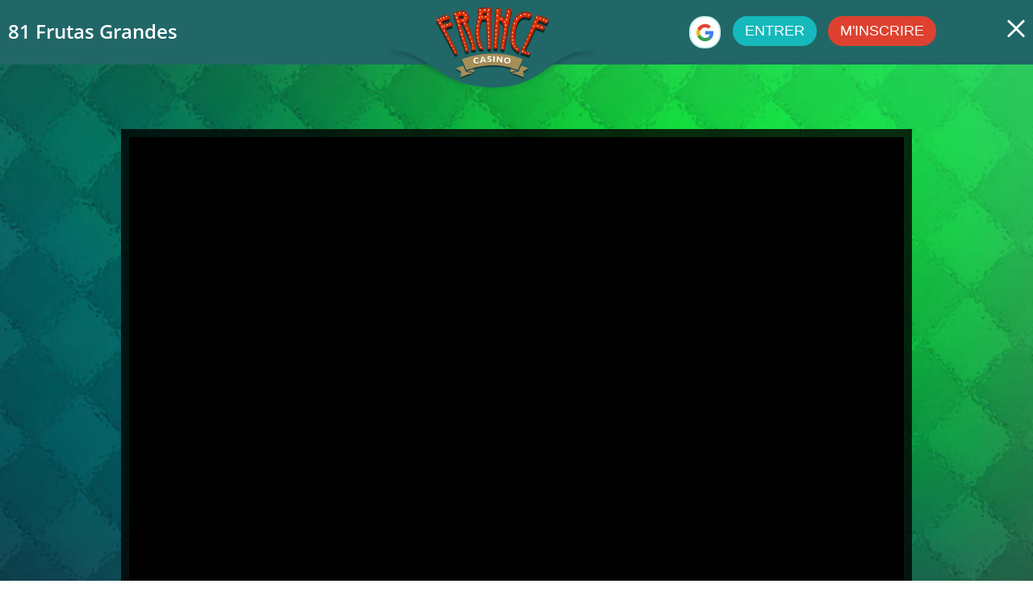

--- FILE ---
content_type: text/html; charset=utf-8
request_url: https://www.francecasino8.com/games/81_frutas_grandes/
body_size: 23040
content:
<!DOCTYPE html><html lang=fr><head><title>81 Frutas Grandes</title><meta charset=utf-8><base id=pageBase href="https://www.francecasino8.com/"><meta name=viewport content="width=device-width"><meta name=google-site-verification content=gWT-hLvAX68DtuS3e1vne3eeC8tVv7xHRb_Soq95rog><meta name=format-detection content="telephone=no"><meta name=description content=""><link rel=icon href=https://www.francecasino8.com/favicon.ico><link rel="shortcut icon" href=https://www.francecasino8.com/favicon.ico><link rel=manifest href=https://www.francecasino8.com/manifest.json><link href="/dist/templates/desktop/en/masterpage/masterpage.css?=594" rel=stylesheet><script>window.IsMobileView=false;window.Globals={};window.Globals.SiteId=11;window.IsDevEnvironment='0';</script><meta property=og:title content="81 Frutas Grandes"><meta property=og:type content=website><meta property=og:url content="https://www.francecasino8.com/games/81_frutas_grandes/"><meta property=og:image content=https://www.francecasino8.com/images/fb.jpg><link rel=alternate hreflang=fr href="https://www.francecasino8.com/games/81_frutas_grandes/"><link rel=alternate hreflang=en href="https://www.francecasino8.com/en/games/81_frutas_grandes/"><script async src="https://www.googletagmanager.com/gtag/js?id=UA-113127095-1"></script><script>window.dataLayer=window.dataLayer||[];function gtag(){dataLayer.push(arguments);}
gtag('js',new Date());gtag('config','UA-113127095-1');</script><!--[if gte IE 9]><style>.gradient{filter:none}</style><![endif]--><meta property=og:title content="81 Frutas Grandes"><meta property=og:description content=""><meta property=og:image content="/images/games/81_frutas_grandes.jpg?=594"><meta property=og:site_name content=FranceCasino.com><meta property=og:url content="https://www.francecasino8.com//games/81_frutas_grandes/"><meta property=og:locale content=fr-FR><meta property=og:type content=website><body><form method=post action="/Templates/Desktop/en/GamePage/GamePage.aspx?game_id=14724&amp;lang_id=10&amp;lang_url=fr&amp;page_id=27&amp;parameters=81_frutas_grandes/" id=frmMain><div class=aspNetHidden><input type=hidden name=__EVENTTARGET id=__EVENTTARGET> <input type=hidden name=__EVENTARGUMENT id=__EVENTARGUMENT> <input type=hidden name=__VIEWSTATE id=__VIEWSTATE value=nHjvxrVVp+obglA+w53D2CV8C4+hiQCLNxzAX0V78Mb6QEJYSVUXdoqTESVnJ9qvWLQ9so5ec6tMaGLWVGVqdf7TkzGEpyiuZ1E/tqAcyINDPMMOXgQAZ/wibROelryvkPfXRQiKru+hwtLrwDFIfA115Ugh6C+N5bUusAAi6mAiW5em9M6NCF+1KtZvW2XF6BIVjnkzZMOOZ0493H6Qs58vuV+2DiL/[base64]/[base64]/v0/b+K00Qu/th36//ueUiIwMTF9jrMiQNOaMAAICAhcB45QjG6tnpfCf0TrDSAgD09Y6rbCXJu9DX42EdihxTMT1+dEFRApxbnpdriIg3sM6X6hv9aKqm9C1t97IE7w/iC8mGcKuD8TApV1MsLinjl7bM2b7ciOKL1Ju6H0OVVhTymFyJKiWGPtlQkJAHuszqasGbTS/WxHWqIoQozEcnre9N0XAmdNZ865Hhl7EUW+Dk8kLAEzjbbf/Ivg33iSTP7g5ji5hTpT+bVA5z9ar0rNielqKcViNANpCUGjpVowj/R9vOAqL1bgH05TUTLJOVR31nvBgHuFhw+zAmSHkdutnoTPFyiKU8RLbBK0Qyyh9tPRvYtVjFysmfltR5QYV8T3f6ALxliNs5tH8OH3C17ekVXwHd5Rerm1R8mW5xNTYGHimE2TZoj0j9sAfsvszcWWT0UY4yN7xl3NguOwsme2/RzRXqcyX93g8jQ/9Iq9tkiGjvOfnxf3mMjN0TohRlGrFzfQRZOCMOz4pTEycF9JQbWgDeHcQivwVbf7C6oY9+Z8BogOe9j3DwDmb03ar3zZ+RN/hpwv8fYAcPvYF22ytRntveNylvKTZCIu0JEDOKbonam6X33LfEaKQwTuTuKliWcTA2ei9FecFNZRVHMPzN47B9uPwoRpYP2o1mxBnRaJESIgMocP22If0QCX0v3EpM05uF47sl4OT1aH7isA/X5DrYCgISJfzID6Ey0kwp9K5S9X1KKLB70qzhkKDJL2UYEpIH7ttmT2Bb7+DzqnEbvgsQrZCaCqfzWKlTXD4oxC0IJX91qNDf/XhvOCEucD2lbX3jwuICC/0XAfahT+4e20t73m97h7G7y7IFvJ1hYNTJEAjC/pIVSthRG/EgV9buOkWTfRxojxh5bwQjSOo0nhTqd2bUloJSHiZJ0pBK0IBqkg2Y/4KNdNJgLffF6j3nTb7Bx94vrpuBaYB5ZiZFKbEoFsD+DgWhHqZ4phOFNYS2MsGimtB0+T5wiovUgKN2MomJM8RxLamJ/yTsFJGQNc1LtzUlX8BLwNjlyjdCRQIFpAGCThm8sd9gW/KRgcYrSKhoXTc5Z13VqVZSeZb3O9RLx4K0jD3mHJivwrz7wTaJZr46Jvq4OdtfHGM02CVGydBTIyA435kEn0p4chxTjWOQ5GBNmdnf3WBbTNOvkada7tweUAvfcjdiMqa/[base64]/3DdDNcF+WoG2mlQ56L6UDEZ/rfnPGKJtY5KA8NzUckcJZ9iSxkU75StrBoDiNiYQ0MFdsrIiAE5L/4lWjoAFp9YKMtNN2rXhXOnImj1GsQGqGnh2dj+HBn4ozs/Po0n/0ACJPidLZm/pZT08P8/AbOi8YvGn7WhEEr1CvAn60n9n0dNfUNwyuDo1eN2iK++hAWThYvWytgCdNug5nMIBxNkPYSW7W3mLQxXX+r9c8QAtPz/aG99IwrHr732VXez6l38/Sbni76hEeRnJVKCzuYWBNZWgtjn2ppzWJkAWcNPThN8ZU482uA1+FTlVXzn6lwxB7Km2Hs7t2QkbzzTngAXBgkplK3v9qLS0J6B0uInDgvP4epL5gH709U3hieFqW70eK4p/dMQgOMlZT5z2I8fJActQC8joEg9OfGBzuOBapW8tV4THRUsCCnptC/yZK7Z8+N/CdctqYMedQNntXZW+oUCwl4pFGibWAFfq2Q025+271nVaC+zz5K0nYbqjBvn5cERPYyBa6B/LtazT6gOQP/f/apXxIhvBbvy+IpoeTLTL6iJSa9cC8TkO8J90BHZtUD2WvDNPLhyNk//+xURy+iKBcRDraxZfoCEG90segqsn2XiY291GO6YMp8Q3FpX/sqdVVfRMI8ep3HPXOjWY/Bm55yZZElsEszYpuWx3JRQY7v4eUwBGJq1FitLIKQ8qgl5u5PCRytUK3zHbC1JV8/G3h+JqVTjHANIUMd3ZjEsG30F6CLPEbkiMu7Cau0alcXP+2XBu6V0DuKIE3ziJ2BG7qju9fQNpe4qKOTd+ST0yPrq3YWv+7u3d2Z7srxqUWis4EWuW87DSrICqUtDqIuRunMgZ493kP+gEa5DPsmg9CwxqY2qGDkU+pIHdGsya1INwOCXEzMc1jWCNL/Bqdkejo7UrOoCeXWBGPaWpFNgOumBIY1xgqogf6EHwtfD/ETEdt0//BO4XNNG5FWjOT9FkF9cj5Pz0VDFIZH83OavfYkBUMhhln7yHvE4JHdT+0z5JaNLU5UQmRX1X994TJzMYJm9KqUwsWhl6z+b5VKyuKwCDHt6zA7aS5xZOwbC77F5RBiQPnk92cxm1DgaFlQB8ms3sR2M8R/SiqbpUMn4aVioUAazf/5OkzE6mNfIAni0q+MZpX4X61WSuA4znYgTT7f7ZGmdJM35hWWDytaEDA3np9mtyezZDFDFPdCL+ydR+fFmAL1lwI9IPx/D219+T3QbHI/5b14rNR0OtBy4lhwWA7iVK54jrLoWR+sO2qrSxlFZxra7YiqT/8/jKpp0k1//YEO5deUrY93Paj5pKvfnxT9XkW0jSDLLqSEwgtYqU12dIUvfOTKRiYXDnrybaUiF8KOEMaanzWMO6ldc1EyTKoAEHQ/nScLy1N7W8gdS7mCYNSKTzPnbGCVmG2OPq77tOSmrkVQAWoAW5z/EPto6abS7CvMZ6U7nxk+VDmHDwkum4JWAhGi9xAw1sLMHchFXiIfa3ov5GBznG9ryNl1qooS3rrz0PpSMk5W0X9Uhy7zM7aiFI+2TQeIAgFFWCMA5crFAfllO19AD6Gq8MX0WiTXDUqaGdZXRVs+nlkEGN7k7kuvbA4ByzkBo0g9OmVmLXYa/xDXiTR4QDbzMZLtRZNfRlHZxCXefTGcniGz+Td9ZVrKpZzJxkufVaHq7K87RD1zraK6ZipWpYzt+KZSD0ww8PTMn2iBfixFoRxIwbhzF5BgjWe/cmtd6mEdvN/pt03w4f+1T84DMk3uILKV1mobh3zHHoy1ZUbn8KR/BlSHHmoeGDel0O4ICuQsp3lZEk9Od0chChXrW4ltamEo7WsixxRGhmFb3uQE/KFO2/Cwr9uwrVJP7isVcCkKQP47e0WORVEQ3a2lwElBnTLgAr1VgK6KB7uITppQCobeB991fkT4pwMqCR/ebdHMLeXwZxeNcXFf76IWZxDY70tmdBq6+1sq6j0bH4giMAT0VJIXNmLmnQVqt/8d4lP2mJbZc5gT4B/Z+uRWIp98fo+4yOghLoYcocBoQ/m8KYZMcgMRJOoU4ID3n9mpJSz9W+np9x9KR9uYhJ0m3Mg9QZqLGkvoJIy3FlSDQy3LUn/r13EeAdzjju4LZC9D1kRuWk3IErpqOhTtnmCysQUizBjz2ZwEWQFHqpUs/or0nVnIccacv2CIC2JC0xMDVt5ini9s21Esacz44no6hWNdkdX8ue7UqG4mEqeBwTen+ltSfl7HQseWHPgqvo93mD6V7LM70jDV5Cxu70kP9NzKrZNsD9Hz+fi8Ci9PrpRZc3maJQvmAtj9kML/4yJ17q/i4ErkE+IV078EYW6JqWHpMor/cHYlvi/9j+csv+ljc4BHeoguzoZLc2M7hZoQq+6u0jh3m1IqC3GkURJm65nBOQ1VYareUxNZKduBQ3rYXk9n5JpKJMmbgEztKS32VUrhyQrOa/U+JxyJgJYtTVzsJe0qWQJhej82ndSyXNkHo1kFDebVxSzyY31EkJgElmcc4FWRQALBU2e06Q2p0sW0trALXzZDhxeOFEJCBocVXRGPRGLA1aAGjzM/AmK9ggl22xZOGwoOoKVf70wIy+Zvf44yTqlCZ7ErRokjtrLKdYLN58zu8W6v+yTTCHsvFVRzpP2Kzn+m2vuS+jfm9TSAYesDfR7ZB5OiEvJVEvTts7dyQglJ/krmwQ9APoD9YcKP+dpfzj1iB0uNSKoaXRJDn9LNAiMB7xZk3sH5RsejyP27dgI9Ir44tdDtzC7S5xmJe4QEEJhJWPO7W/HO3M7/0L7sqfyVdirx0hfGxhBBfjrZc9rqrquI/[base64]/6JdOFA5enGtvv16cWQvxPvtk4NSE75qKhJYZkQJU1dpKHv55tjC715hjEkTMoZdv+2sQrI1OQo7m5IeLEpvsJMOztcrdgLsbvK85tzFowVveA/jdToa/sMMXeU3o9Ls41I057/QpD+UtSysjPmBSm4j2ReS+sRhvBH0Fmhh8TqhiO3S5Mzg9/7DsNCWIMYJMuZz7Ax7dMt6ARtqEPZHmFXCs3TGDhKL3/q4dLEtFy0dI77zjoLWQt1qHrn+4QPxOICwXUq6GqaeGldZxO/PM2oZbhKEEs28NN/7lYifRcJH89897Z9GZZv6DlFJIBYuJylPPPsCsBFvrViYL6CSQy4MVhnSL/qbmoJgCymMYVIylqNgT6EAxG1k0zJFEg6u4IkzaJt8WUa3EAePm8Ca73gj80BIOWsWodGuLOHspQjy1i/DM+xaJ5SLPuHeI1ojoMk1keVv3If3wrTQr5yhvcJ9riZerimRRhjmC/H4lAQ7Li6FSpZTtiW/mGYenlJYJffc1jR9dr/h+HN/93V6/[base64]/[base64]/[base64]/+/ybkwSFwbT6COkS2OybT2SuKSsSAg9yplGrsF7QhgToeJepBqEFNvpVKqqhv6L6YHYa72QJfKN5mTL8yph/ZvqUKhO4s2GZsBSGZH2W1ndujJS7DMRHRZNerhIfO00KxfGPE7WcB/xsZcI/gOzd+U0CMQLb/6XXJpiGPvA6o34y8+MKCn35TXQsT3YymXZTLhNSHH9KL515ypuGMx3+CPrSJQsFbBxTMr8F0CzrLGpkWvSBWvfE6+Lu5ghNCwDSmsU9rUL/7u82FuKTz+URO7GzXe1cM3HfZBXCW2IUIQuURUrjeuw/GaaJtw4Ih39QnPQRnJVTsLD44/aWBiw4tH6XovcIdq5C/j8nGZqGxHNgVtuDHgHh0DTiH7h1HWLYSsuBNqx5uVOW3dkKr9ye9VObiqafGCyXpbiXL7QDuq0XaoiIHCxOdklnlWwvra/ievtGzPCMOMsc5SieTpJBvXxMEbPq00SHN0uyuTeEX8LKCGkKIE9euLB2qrU/QPb+qOp9A4ehxasC5+1cqOHtLqzhEwF2fvS4YwDcqTBOl0vCAs9DcqdKY1GkTFTfHJzyFIc1KQqdHcqpi3WDMd9phr6YplxbqwMaFMyB4+BsqIKn+DlNVr6CtDf+Po+S7rKEoa3nKfxUd34dW1nB2BlfVblbK2xP9qZimOR1NbO/Qy0geoICB2Six19OC30ugzdOFwSa8P2kjJ+Hb6go//3ZnOqqKbygSfzOwuNm/LTDXSQERqZDvKyahdfaBeMyISPxGQ4gXHVMgM3C+WjBDeDAjjqd+dC10Xrc8KX0MhJCp52HPHB72447AuIGmZ5XFMNc0EA6JWI/GebvTS/iyIF0+avMQOA/zpoHLE2bXq7UzuDGVJOjmVsNVeEttg5yMx83FcQ4HTWqnRiO01yibX2Y39F7nHWCy3L23qAw7tcuw91bA3fk0X2goLyRYVx7kMWfTFE3kscbKplcj92YyAZVDmtG6USJY/QmI8q1gy9aE1RgHm149XMXeREeRVfAADzyskYMauuOU0M1sOpi/VjrdIEbcapn8UuVDKsWS6l9f+SSdMbBOU+e3Ix9pTBc2I5aOb/MWA+x8m2fCgYYd6riqQwh6bFlc//oFlmX8LN+zJytJI45seyPBBV2RN3UN9wF4nuTbU40eVp7kJXfvw5Hkn1b0wMtgUeVOBaSv3BbXcUmdrfRe+nFxetTNeDgUkv+JnDBlcQiI/[base64]/v4dfzRDdh8X1JLXQ9gYz+/7j4Lb3e+zU5VA7kDTp+QPhb4Ye1NIuwVxBHB1GiHyteHDzlBdFkYl3Mb5uHgZHJGPuUdxzDa33TatX/DcR33zOvrN0ni+uTxajS5xyavyp0YX7bRBdBuy+GFcsGZsgTLYrcGgt52fFFOyfpOgwoMYCXxtMnp9XxARpRnHbt7YzXHMSMn8fg3RIC6mjlRDGFaO7zonCNIpXVzu3McRUvrBe6t3cCeJ/3QZOTvtZzt+i5xbS32XpOtrulonVHUE1bGzD9XPBbYVEZl4ys/uYA5MLgBc2u88CG5q/[base64]/8wNs+PPuXqN2IgaxFMjGM070tdG/ucfYxWOTNQoHi/9fqqeuJHx2gRQLCiIBLxYSIkwmJi2hlFmm9NwYiGJupmC9A7i3vZSgzxP+m/4Qf5qPg0AZ4Bn/nGh/pZ4tY9UzOxJNEpA+hW4tH/fNf9Zt/kmy+bDSE+/FSlO+ekzun0Kzn8rRLxMAp0ZWn0FqPSixtOQ0leifGVAblEZ/vkXoSOx5bgy5juY46FUy5auC/p6H3gDvrf0bhYe3oYXetwjbgZupKF18tj8pkVG6s5FtWwcVDrvAxL8+2TDomEgIzyew/H6UVXtvi5edP2W5UBXCnmUKxMloozZsRImo00GClme3LIu2zEdortg4+XZ2LzAQp1XQF0x/lNOMTfLapGw/[base64]/DZ20Ny1gzTMOh3NKsOjeL6IgmV2QrhmNlVfy7U8WoBNqIxWTTftQhNmOBiTQEJ+Lfw0sAs9qOvSRVePjlzU7sT+pzKnXMe/v2btqawN/eQz8kFkCNjf1u60/ilPxUc4XaUpO6cLUvu6tzDC2vPJnEePjGoOVn+7Pxe88VHumiie6xfJd0qFSwMnlctt6MfMHVnhG6npVoyRPeKlc4g26lCgISBVVKXGfpmvx/w39TBE7yCZC0612Ju4uSFJj5dr2Ty7lDpnkJnJmBuxzAuG4zSBpMeYo2DERX12zgRUZDukK2zSApo/Rsq5S0TIf+L4kRi7WWXyUUC7eZnjDS/ywDl1cEVJYHhoNo/[base64]/+fJK/z3cIA47ku935AtyHeZx+rQJsHJjkoSm7SthEvQino19xRkOlc3NM6sieHeMJrSNxROx1/wVk83VmmOJJ4nNND9ow6fqwf1fUMRFNlbuPy7QyQVsEHDwU7nUlslRancmApB1yCnDiLGJCaUEAczxM/HdcNFUQksH23hLo2AEB0Hjp4awG6kNpQXNqYeK/O9Xmd2TOL+lEpkTu/TpqBv2o0Ab5s6H7NikRTFGg/7kEmbQ8aPkfrEkp2WmRt3uj7BVm+CBrl8xX/eJakbzlCQL9V5vJJu2SRm5Ffjb3tS5ewdfv/BPg7W88Ofs1fqWRY23u0GjtHsyvCz0PYR8c6O8aL1bqKph9EUVxUs2apZ3I7uvSXYqjWr5RnIsE/+X8BxXjlVI9Ph2TW0F4ju1AGA/5bAMnverx+bf4UZKioIt86saNB5XHwZedH00f8RtVCBSM3pW56p/z+rGOWHjrSi5dHSN5QPu+MyqNCl46TlgHCXXCsd82+UAUhG8cJaTKg4FjF9wuAb+8w0E+1JGxTud7v132v/oEyWzgbkov1+fAo9V7M5CYFlCRyQ0jxJzKU1q6P2NUDyPwAdateSBBsoz7Ziz4GygX1W0RrnjCuRjoLKuWlPSmJRLK5vyD9qScwYdCtkEQKRF9QH6FPcngDcINMDHpgisui6h7kSLAzgjVr5O4PZmt9LDgIcMe9VlPoPA9fsuVXw/b1OfihUWIdUisWaIuc/Oypm87qLfysztag6JRpAlDJbsG6tYV4hQdWTzhkOPXRLFKL9THuX+Ax2EpvwVitxvGtFuDYWOzAJZlUQbzLCNiqtIaAAUHQACTy9bE/olOXMa97+F081uv9i+b0br50FaYcmm9xxPIOmn/uuiddnpHE08Wm0nFopNuu1VPcP21u6IVid/acuOavJOUoCtdz/epy+F8D4+II8S2K1RqWoZ4srEMizPw0zcTWzBx2JB+sU8ObIHJ8mAV6bhN7gURDmV57vNVIerSJXO+9vQjoH5My8ECCyYEosUt7gBZg8TitzDh/NbjaXCq8Lm9w8lrfYFnIz95lO7jZnkEMta8SSo+hKOyxC37PonPuwx/5SeLnZnjmpMYs2Pfdnle6z1Y28Zz1g+S7AMKD1ppN6W3fQoxboCb9Eq52Bu6+j2Q3IanmFTWCnAvA8Ve0qjVMYvJAIEbPpx2nQtd1Ec5sc8FBM4QBs6VTx9k4L2QUws+IDep0Rq1ejc+H8SPXOtCI9LXG/7GwjSMCiaAGiIQuj+S7/2/Ue+yIPhTN2VhGl5zsL5YIOLCKoZ5d6I6EJapLz1wU4/EA++e5JKjl+rIq1SrC+y7G9bRncMQ6vDsKivFu1AOYuCuigQb24X1rvzqTfCY5HhEJ7QKbefx9/A5KrTvA2/okQphalBYiFJKBnz097dohFdTywxG3lbqz3uYsuvmOf8XFZTJxFGw9xEQ878AC8AnocjlZFFzVfaWlpMrVr18fMd/PIAfFEbKpQXJTQQRcZ23Pg8w23H0TWurU6sfmlqhkwbs5FkqScwtB08+vNAfF+XlIzvkS5T7EaVQzFQ4JnfXEKkIk5VKWT9BJKgCRzx+0c/AsbhdSflaYvdwATVgN6+Ijovvz+Qg8CVZP1QyKsBtx5Z504x2KrxfQyrJBoHa6Vlzsbye/2evIH0rqnIMn2vGtTMKeP6YM6nb65Kdu/QzbweXUQ+sOhnAE3vt5iHmrDxJpP6jfZih78auYp473LEoe3A0+8246iqoCSuup7x2GbJV7rQHkYqMQfVOFa0eZkXm38HF1g5BjFcLlCfYCYokMOokNec7+V701I/jqMqz4fCQCOdL8MCdRQO6JBahICXaWlT/Nzb8nWauVGpIkHxXVYQYmeeJyBGIqqKO48YY1e4+Qoqw3/iRPdJSEjMZc0bFlw6q5hqQipxRATe6l1to7EaPtDA7m0Cfcx1g9sj744ntBbACI/Wi74j6V/4UymUzXxZhzbU4eiHuiIjFetYxk2IJQ7wSmrrg0+c53S2vm4xFJbJcTxu/MMXdepMK5UKasOJmRsmecqy1C5YPlO55nI5></div><script>var theForm=document.forms['frmMain'];if(!theForm){theForm=document.frmMain;}
function __doPostBack(eventTarget,eventArgument){if(!theForm.onsubmit||(theForm.onsubmit()!=false)){theForm.__EVENTTARGET.value=eventTarget;theForm.__EVENTARGUMENT.value=eventArgument;theForm.submit();}}</script><div class=loader-control><div class=loader><svg width=38 height=38 viewBox="0 0 38 38" xmlns=http://www.w3.org/2000/svg xml:space=preserve><g fill=none fill-rule=evenodd opacity=0.8 transform="scale(1.06 1.06) translate(-2 -2)"><path opacity=0.2 fill=#a9001b d="M20.201,5.169c-8.254,0-14.946,6.692-14.946,14.946c0,8.255,6.692,14.946,14.946,14.946
            s14.946-6.691,14.946-14.946C35.146,11.861,28.455,5.169,20.201,5.169z M20.201,31.749c-6.425,0-11.634-5.208-11.634-11.634
            c0-6.425,5.209-11.634,11.634-11.634c6.425,0,11.633,5.209,11.633,11.634C31.834,26.541,26.626,31.749,20.201,31.749z" /><path fill=#cd0021 d="M26.013,10.047l1.654-2.866c-2.198-1.272-4.743-2.012-7.466-2.012h0v3.312h0
            C22.32,8.481,24.301,9.057,26.013,10.047z"><animateTransform attributeType=xml attributeName=transform type=rotate from="0 20 20" to="360 20 20" dur=0.5s repeatCount=indefinite></animateTransform></path></g></svg></div></div><div class="layout-wrapper game-page fr" style="background:url(/images/games/bg/81_frutas_grandes_bg.jpg?=594)"><div class=header-control><header><div class=logo><a href="/"> <img id=ctl11_SiteLogo src="/assets/desktop/logo.png?=594"> </a></div><nav><div class="desktop-navigation-control wrapper"><div class=left-side><ul><li><a class=menu-open data-wrsts-show=main-menu> <i class=icon-menu></i> </a> <a class=menu-close data-wrsts-show=main-menu> <i class=icon-close></i> </a><li><div class=change-language-control><div class=current-language data-wrsts=change-language><a class=fr> <span>Français</span> </a></div><div class=all-langugages><ul><li><a id=ctl11_ctl01_ctl00_rptLanguages_linkChangeLanguage_0 class=en href="/en/games/81_frutas_grandes/"><span id=ctl11_ctl01_ctl00_rptLanguages_lblLangName_0>English</span></a></ul></div><div class=out-of-language-box data-wrsts-all-languages=close></div></div><li class=active><a class=home-page href="/"> Casino </a><li><a class=jackpots href="/jackpots/"> Jackpots </a><li><a class=live-casino href="/games/vivo_live_casino_lobby/"> LIVE CASINO </a></ul></div><div class=right-side><div id=ctl11_ctl01_pnlNavigationNonLogged class=not-loggedin-panel><input type=button name=ctl00$ctl11$ctl01$ctl04$btGoogleLogin value=" " onclick="__doPostBack('ctl00$ctl11$ctl01$ctl04$btGoogleLogin','')" id=ctl11_ctl01_ctl04_btGoogleLogin class=google-login-button> <a class="login-button blue-button" id=showLoginPopup data-wrsts-show=login> Entrer </a> <a data-wrsts-show=registration class="join-now-button red-button"> M'inscrire </a></div></div></div></nav></header></div><div class=game-page-header><div class=name>81 Frutas Grandes</div><a id=backButton class=back-button href="/"> <i class="icon icon-close"></i> </a></div><main><section class=content><div class=game-content><div class=wide-game><div class=game-content-block><div class=game-window id=game-container-div><iframe src="https://www.francecasino8.com/Game.ashx?gameid=14724&amp;lang_url=fr" id=cphPageContent_GameIframe></iframe></div><div class=game-bottom></div></div></div></div><div id=cphPageContent_pnlGameDescription class=game-info><h1>81 Frutas Grandes</h1><div class=text><span id=cphPageContent_lblGameDescription></span></div></div></section><section class=layout-footer><footer class=footer-control><div class=wrapper><div class=footer-navigation><nav><ul><li><a href="/about/"> A propos</a><li><a href="/terms/"> Conditions d’utilisation</a><li><a href="/fairgames/"> Jeux d'argent équitables et sécurité</a><li><a href="/responsible-gaming/"> Jeu Responsable</a><li><a href="/privacy/"> Déclaration de confidentialité</a><li><a href="https://www.trafficash.com/" target=_blank> Affiliates</a><li class=blog-links><a href="/blog/"> Blog </a><div class=scroll-container><div class=scroll><ul><li><a href="/machine-a-sous-gratuite/">Machine a Sous Gratuite</a><li><a href="/casino-francais/">Casino Francais</a><li><a href="/poker-regle/">Les Regles Du Poker</a><li><a href="/roulette-en-ligne/">Roulette En Ligne</a><li><a href="/casino-en-ligne-gratuit/">Casino En Ligne Gratuit</a><li><a href="/blackjack-en-ligne/">Blackjack En Ligne</a><li><a href="/keno/">Keno</a><li><a href="/casino-en-ligne-bonus-sans-depot/">Casino en Ligne Bonus Sans Depot</a><li><a href="/casino-en-ligne-bonus/">Casino En Ligne Bonus €250</a><li><a href="/casino-en-ligne-avis/">Casino en Ligne Avis</a><li><a href="/jackpot-machines-a-sous/">Jackpot Machines A Sous</a><li><a href="/jackpot-slots/">Jackpot Slots</a><li><a href="/entropay/"></a><li><a href="/nouvelles-machines-a-sous-gratuites/">Nouvelles Machines a Sous Gratuites</a><li><a href="/machines-a-sous/">Machines a Sous</a><li><a href="/mobile-vegas/">Mobile Vegas</a><li><a href="/jeux-gratuits-casino/">Jeux Gratuits Casino Sans Telechargement</a><li><a href="/video-poker/">Le Video Poker</a><li><a href="/poker-machine-gratuit/">Poker Machine Gratuit</a><li><a href="/machine-a-sous-gratuite-3-rouleaux/">Machine A Sous Gratuite 3 Rouleaux</a><li><a href="/machine-a-sous-gratuite-5-rouleaux/">Machine A Sous Gratuite 5 Rouleaux</a></ul></div></div></ul></nav><ul class=to-top-18><li class=to-top><a class=top_button data-wrsts-scroll-to-top=""> Top </a><li class=age>18+</ul></div><div class=text-block><div class=content-box><div class=seo-block><h1>FranceCasino.COM EST PR&Ecirc;T &Agrave; PASSER &Agrave; L&rsquo;ACTION!</h1><p>Pr&eacute;parez-vous &agrave; d&eacute;couvrir le meilleur des jeux d'argent en ligne. Retrouvez toute l'intensit&eacute; de vos machines &agrave; sous pr&eacute;f&eacute;r&eacute;es &agrave; port&eacute;e de main, en ligne gratuitement, sur PC, tablette ou m&ecirc;me smartphone, et gagnez de l'argent r&eacute;el !<p>Les jeux d'argent en ligne n'&eacute;tant plus politiquement incorrects, de nouveaux joueurs peuvent d&eacute;couvrir ce hobby, et arpenter les divers casinos en ligne. Ces derni&egrave;res ann&eacute;es, le panel de jeux s'est diversifi&eacute;. De ce fait, FranceCasino est vite devenu un acteur majeur du secteur, qui met tout en &oelig;uvre pour offrir une exp&eacute;rience de jeu optimale au sein des casinos en ligne... Alors pourquoi ne pas accueillir chez vous toute l'excitation de Las Vegas ? Ici, pas besoin de visiter le casino, pas de frais de d&eacute;placement ni d'h&eacute;bergement. Retrouvez l'excitation de Las Vegas, made in France !<p>Et surtout, pas besoin de jouer des coudes pour trouver une place parmi une foule de joueurs scotch&eacute;s &agrave; leurs machines ! Acc&eacute;dez &agrave; FranceCasino sur votre smartphone ou votre tablette pour jouer partout o&ugrave; vous allez ! Jouez &agrave; "wheel of", au c&eacute;l&egrave;bre "foxin wins", au jeu du "double diamond" ou encore "80s night life" et trouvez la combinaison gagnante gr&acirc;ce aux options telles que play n go pour remporter le jackpot ! Au XXIe si&egrave;cle, les smartphones sont notre lien avec le reste du monde. &Agrave; pr&eacute;sent, ils peuvent nous servir &agrave; miser ; le monde du pari en ligne est &agrave; port&eacute;e de main, le progr&egrave;s ne s'arr&ecirc;te plus ! Il ne vous restera qu'&agrave; choisir le genre de machine &agrave; sous casino que vous recherchez, si vous pr&eacute;f&eacute;rez quelque chose de tr&egrave;s ludique comme le jeu "ninja chef", dans lequel un chef asiatique vous emm&egrave;nera dans sa cuisine et vous demandera de prendre part &agrave; sa recette de sushi, ou si vous pr&eacute;f&eacute;rez les jeux tels que super "fast hot hot", qui, tout comme "super reels", ne vous fera pas rencontrer de personnage particulier, mais vous pr&eacute;sentera des diamants, des pierres, ou autre, &agrave; aligner simplement. Jouez gratuitement, testez ces diff&eacute;rents jeux en ligne gratuits sur notre plateforme de casino en ligne, et devenez un expert des jeux de casino !<p>Vous avez toutes vos chances de faire "sauter la banque". Les joueurs qui choisissent FranceCasino b&eacute;n&eacute;ficient de nombreux avantages : logiciels high-tech, jeux intuitifs, bonus, promos et autres &eacute;v&eacute;nements sp&eacute;ciaux organis&eacute;s tr&egrave;s r&eacute;guli&egrave;rement. Comme 25 millions de joueurs, venez profiter d'un casino en ligne s&eacute;curis&eacute; et dont la r&eacute;putation n'est plus &agrave; faire. Venez ressentir cette d&eacute;licieuse mont&eacute;e d'adr&eacute;naline et tentez de d&eacute;crocher le jackpot en mettant votre chance et votre audace &agrave; rude &eacute;preuve sur les jeux de machine. Pas de contraintes ni de r&egrave;gles absurdes ; le jeu et rien que le jeu. En ce qui nous concerne, nous avons un petit penchant pour le jeu "mona lisa jewels" : si vous ne craignez pas de provoquer la chance, sachez que ce jeu a beaucoup &agrave; donner, et ses bonus sont particuli&egrave;rement attirants !<p>Casino traditionnel, machines &agrave; sous, vous n'avez que l'embarras du choix. FranceCasino propose des centaines de machines &agrave; sous captivantes et de jeux de poker vid&eacute;o fa&ccedil;on Vegas, comme "nacho libre", l'indispensable "the wild", "ali baba wishes" pour les r&ecirc;veurs, "lady luck" pour les chanceux, "the nile" et autres jeux de hasard comportant des jeux bonus, tous plus attractifs les uns que les autres. Du v&eacute;n&eacute;rable blackjack &agrave; la roulette intemporelle et ses nombreuses variantes, des machines &agrave; sous traditionnelles &agrave; des titres plus novateurs comme "Mr. Vegas", "Boomaji" et bien d'autres encore, notre catalogue a de quoi combler tous les go&ucirc;ts, y compris les amoureux de video poker !<p>Chez FranceCasino.com, nous avons &agrave; c&oelig;ur de fournir une exp&eacute;rience s&eacute;curis&eacute;e, &eacute;quitable et agr&eacute;able &agrave; tous les joueurs qui peuvent en b&eacute;n&eacute;ficier. Notre logiciel int&egrave;gre la Certification of RNG Evaluation, audit officiel effectu&eacute; par Technical System Testing (TST). Il a en outre re&ccedil;u un Associate Certificate de la Gambling Control Commission d'Aurigny.<p>Chez nous, jouez gratuitement aux jeux de casino de votre choix, sans limite de temps, ou d'argent ! Prenez le temps de jouer aux jeux gratuits en mode d&eacute;mo, afin de vous familiariser avec les diff&eacute;rentes machines, et de ne pas perdre de temps, ou d'argent ! Une fois que vous vous sentirez pr&ecirc;ts seulement, nous vous conseillons de jouer en mode r&eacute;el, avec de l'argent r&eacute;el. Qui remportera le plus d'argent ? Vous &ecirc;tes peut-&ecirc;tre le prochain grand gagnant !<p>Avec ses gigantissimes jackpots quotidiens, FranceCasino a r&eacute;colt&eacute; tous les suffrages pour ses promotions (comme le Happy Hour) et bonus de premi&egrave;re qualit&eacute;. Son service client disponible tous les jours est &eacute;galement largement pl&eacute;bisicit&eacute;. D&eacute;couvrez nos bonus VIP r&eacute;serv&eacute;s &agrave; des membres tri&eacute;s sur le volet et devenez l'un d'entre eux. Citons parmi les avantages VIP une augmentation des limites de d&eacute;p&ocirc;t/table, des &eacute;v&eacute;nements sp&eacute;ciaux ainsi qu'une assistance d&eacute;di&eacute;e. Tous les bonus seront disponibles sur tous les jeux, peu importe lesquels, qu'il s'agisse de "love guru", "the great of ra", la fameuse et attachante "alice in", "the olympic slots" ou tous les nouveaux jeux tout droit sorti de Beverly Hills et Las Vegas, comme "money farm".<p>Tous ces jeux populaires proposent des bonus exclusifs et des offres promotionnelles &agrave; couper le souffle ! Concernant les bonus pendant la partie de jeu, vous pourrez trouver des symboles "wild" qui remplaceront tous les symboles de votre &eacute;cran afin d'augmenter et maximiser vos chances de gagner, mais aussi des symboles "scatters", ou des tours gratuits, appel&eacute;s en anglais "free spins", qui, croyez-nous, seront toujours les bienvenus ! La seule chose que vous aurez &agrave; faire, si vous souhaitez miser sur le jackpot progressif, ce sera de parier sur toutes les lignes de paiement, en jouant bien s&ucirc;r avec de l'argent r&eacute;el. Les meilleurs casinos comportent toujours les derniers jeux fra&icirc;chement sortis, donc vous avez frapp&eacute; &agrave; la bonne porte, car ici, vous serez toujours &agrave; la pointe de la nouvelle technologie ! "Aztec treasures" et son chef tr&egrave;s attachant &agrave; la coiffe d&eacute;lirante, "gold rush" et ses petits animaux, "lucky pirates" et leurs moussaillons, "dolphins island", "shaolin spin" et ses arts martiaux, l'adorable petit bonhomme vert de "lucky leprechaun", "vikings go" ou encore "robin hood", absolument tous les jeux 3D et de derni&egrave;re g&eacute;n&eacute;ration se trouvent sur FranceCasino.com !<p>Visitez, prenez le temps d'observer tous nos jeux gratuits en ligne, et choisissez vos pr&eacute;f&eacute;r&eacute;s ! Vous verrez, ils seront rang&eacute;s par rubriques, afin de faciliter votre exp&eacute;rience de jeu. Comme au Tropezia Palace, vous serez chouchout&eacute;, et bient&ocirc;t, les jeux casino n'auront plus de secrets pour vous ! Une fois familiaris&eacute; avec notre site, jouez aux machines n'aura rien de bien compliqu&eacute; pour vous, mais si toutefois c'&eacute;tait le cas, n'h&eacute;sitez surtout pas &agrave; contacter notre service client, qui se fera un r&eacute;el plaisir de r&eacute;pondre &agrave; toutes vos interrogations. Encore une fois, prenez soin de jouer aux machines gratuites sans t&eacute;l&eacute;chargement avant de vous lancer dans un jeu d'argent r&eacute;el. Vous serez probablement tent&eacute; de jouer imm&eacute;diatement, car l'envie de gagner prendra le dessus. Et pourtant, profitez de notre exp&eacute;rience et de nos pr&eacute;cieux conseils ! "Bruce lee", le poker, ou les "kings of the nile" attendront pour vous payer, mais gr&acirc;ce au mode d&eacute;mo, ils attendront aussi pour vous prendre tous vos cr&eacute;dits ! Pr&eacute;servez votre argent, et cumulez une v&eacute;ritable fortune, sans avoir eu &agrave; vous ruiner au pr&eacute;alable !<p>Inscrivez-vous d&egrave;s aujourd'hui pour recevoir un bonus de bienvenue de 100% lors de votre premier d&eacute;p&ocirc;t. Le mot de passe? Votre bonne humeur!<p>Rejoignez-nous vite et venez d&eacute;crocher le PACTOLE et les Jackpots progressifs qui n'attendent plus que vous !</div><div class=bottom-logos><ul><li class=spam><li class=nospyware><li class=apple><li class=android><li class=gamble-aware><a href="https://www.begambleaware.org/" target=_blank></a><li class=licence><img src=/assets/Desktop/l.png></ul></div><div class=payment-methods><img src=/assets/desktop/payment-logos-bottom.png alt="Payment methods"></div></div><div class=contact-banner><a href="/contact/"> <span class=first-row> NOUS CONTACTER </span> <span class=second-row> 24/7 </span> </a></div></div></div><div class=credentials><div class=wrapper><div class=credential-items><div class=left>Copyright © 2026</div><div class=center>Notre logiciel est protégé à 100% contre les programmes malveillants</div><div class=right>Tous droits réservés à FranceCasino.com</div></div></div></div></footer></section></main><div id=ctl14_pnlRegistration class=registration-popup-control data-wrsts-registration=form-popup><div class=registration-bg data-wrsts-registration=bg></div><div class="registration-popup base-popup"><div class=popup-top><a class=close-button data-wrsts-close=registration-popup> <i class=icon-close></i> </a></div><div class=popup-title><div class=first-row>M'INSCRIRE</div></div><div class=registration-step-container><div class="registration-step step-1 visible" data-wrsts-registration=step:1><div class=form-inputs><div class=form-input><input name=ctl00$ctl14$Email type=email id=Email data-wrsts-registration=email:1 placeholder="Adresse e-mail"></div><div class=form-input><input name=ctl00$ctl14$FirstName type=text id=FirstName data-wrsts-registration=firstName:1 placeholder=Prénom></div><div class=form-input><input name=ctl00$ctl14$LastName type=text id=LastName data-wrsts-registration=lastName:1 placeholder=Nom></div><div class=button-wrapper><a class="red-button next-button" data-wrsts-registration=submit:1> suivant </a></div></div></div><div id=ctl14_additionalLoginBlock class=additional-login-block><div class=line><span>ou</span></div><input type=button name=ctl00$ctl14$ctl03$btGoogleLogin value="Inscrivez-vous avec Google" onclick="__doPostBack('ctl00$ctl14$ctl03$btGoogleLogin','')" id=ctl14_ctl03_btGoogleLogin class=google-login-button></div><div class="registration-step step-2" data-wrsts-registration=step:2><div class=form-inputs><div class=step-2-block-1><div class=form-input><input name=ctl00$ctl14$Password type=password id=Password data-wrsts-registration=password:2 placeholder="Mot de passe"></div><div class="form-input confirm_password"><input name=ctl00$ctl14$ConfirmPassword type=password id=ConfirmPassword data-wrsts-registration=confirmPassword:2 placeholder="Confirmez le mot de passe"></div><div class=form-input><div class=birth-date><label for=BirthDateDay> Date de naissance: </label><div class=date-input><input name=ctl00$ctl14$BirthDate type=hidden id=BirthDate data-wrsts-registration=birthDate:2> <select name=ctl00$ctl14$BirthDateDay id=BirthDateDay class=birth-day data-wrsts-registration-date=d placeholder=DD><option value=0>DD<option value=1>1<option value=2>2<option value=3>3<option value=4>4<option value=5>5<option value=6>6<option value=7>7<option value=8>8<option value=9>9<option value=10>10<option value=11>11<option value=12>12<option value=13>13<option value=14>14<option value=15>15<option value=16>16<option value=17>17<option value=18>18<option value=19>19<option value=20>20<option value=21>21<option value=22>22<option value=23>23<option value=24>24<option value=25>25<option value=26>26<option value=27>27<option value=28>28<option value=29>29<option value=30>30<option value=31>31</select>/ <select name=ctl00$ctl14$BirthDateMonth id=BirthDateMonth class=birth-month data-wrsts-registration-date=m placeholder=MM><option value=0>MM<option value=1>1<option value=2>2<option value=3>3<option value=4>4<option value=5>5<option value=6>6<option value=7>7<option value=8>8<option value=9>9<option value=10>10<option value=11>11<option value=12>12</select>/ <select name=ctl00$ctl14$BirthDateYear id=BirthDateYear class=birth-year data-wrsts-registration-date=y placeholder=YYYY><option value=0>YYYY<option value=2008>2008<option value=2007>2007<option value=2006>2006<option value=2005>2005<option value=2004>2004<option value=2003>2003<option value=2002>2002<option value=2001>2001<option value=2000>2000<option value=1999>1999<option value=1998>1998<option value=1997>1997<option value=1996>1996<option value=1995>1995<option value=1994>1994<option value=1993>1993<option value=1992>1992<option value=1991>1991<option value=1990>1990<option value=1989>1989<option value=1988>1988<option value=1987>1987<option value=1986>1986<option value=1985>1985<option value=1984>1984<option value=1983>1983<option value=1982>1982<option value=1981>1981<option value=1980>1980<option value=1979>1979<option value=1978>1978<option value=1977>1977<option value=1976>1976<option value=1975>1975<option value=1974>1974<option value=1973>1973<option value=1972>1972<option value=1971>1971<option value=1970>1970<option value=1969>1969<option value=1968>1968<option value=1967>1967<option value=1966>1966<option value=1965>1965<option value=1964>1964<option value=1963>1963<option value=1962>1962<option value=1961>1961<option value=1960>1960<option value=1959>1959<option value=1958>1958<option value=1957>1957<option value=1956>1956<option value=1955>1955<option value=1954>1954<option value=1953>1953<option value=1952>1952<option value=1951>1951<option value=1950>1950<option value=1949>1949<option value=1948>1948<option value=1947>1947<option value=1946>1946<option value=1945>1945<option value=1944>1944<option value=1943>1943<option value=1942>1942<option value=1941>1941<option value=1940>1940<option value=1939>1939<option value=1938>1938<option value=1937>1937<option value=1936>1936</select></div></div></div><div class=form-input><div class=phone-wrapper><input name=ctl00$ctl14$PhoneCode type=text value=+1 id=PhoneCode disabled class="aspNetDisabled phone-code" data-wrsts-registration=phoneCode:2> <input name=ctl00$ctl14$PhoneNumber type=text id=PhoneNumber class=phone data-wrsts-registration=phoneNumber:2 placeholder=Téléphone></div></div></div><div class=step-2-block-2><div class=form-input><input name=ctl00$ctl14$Country type=text value="US Minor Outlying Islands" id=Country disabled class=aspNetDisabled data-wrsts-registration=country:2 placeholder=Pays:></div><div class=form-input><input name=ctl00$ctl14$City type=text id=City data-wrsts-registration=city:2 placeholder=Ville></div><div class=form-input><input name=ctl00$ctl14$Address type=text id=Address data-wrsts-registration=address:2 placeholder=Adresse:></div><div class=form-input><input name=ctl00$ctl14$Zip type=text id=Zip data-wrsts-registration=zip:2 placeholder="Code postal/ZIP"></div></div></div><div class=chechbox-wrapper><div class=form-input><span class=terms-checkbox data-wrsts-registration=agreeToTerms:2><input id=AgreeToTerms type=checkbox name=ctl00$ctl14$AgreeToTerms></span> <label for=AgreeToTerms> J'ai lu et j'accepte vos <a href="/terms/" target=_blank data-wrsts=no-loader> conditions générales</a>,&nbsp; <a href="/privacy/" target=_blank data-wrsts=no-loader> déclaration de confidentialité </a> </label></div><div class=form-input><span data-wrsts-registration=agreeToPromo:2><input id=AgreeToPromo type=checkbox name=ctl00$ctl14$AgreeToPromo></span> <label for=AgreeToPromo> Je souhaiterais recevoir des informations par mail à propos des bonus gratuits, des campagnes exclusives et autres bonus offerts</label></div><div class=form-input><span data-wrsts-registration=agreeToSmsPromo:2><input id=AgreeToSmsPromo type=checkbox name=ctl00$ctl14$AgreeToSmsPromo></span> <label for=AgreeToSmsPromo> Je souhaiterais recevoir des informations par SMS à propos des bonus gratuits, des campagnes exclusives et autres bonus offerts</label></div></div><div class=button-wrapper><a id=SubmitRegistration class="submit-button red-button" data-wrsts-registration=submit:2 href="javascript:__doPostBack('ctl00$ctl14$SubmitRegistration','')">M'inscrire</a></div></div></div></div></div><div id=ctl15_pnlLogin class=login-control><div class=login-bg data-wrsts-login=bg></div><div class="login-popup base-popup"><div class=popup-top><a class=close-button id=closeLoginPopup data-wrsts-close=login-popup> <i class=icon-close></i> </a><div class=live-casino-text><div class=title><h3>France</h3><h4>live casino</h4></div><div class=text>Join francecasino.com and get <span>100% up to €250</span> on your first deposit</div><div class=button-wrapper><a data-wrsts-show=registration class="join-now red-button"> open account </a></div></div></div><div class=popup-content><h2>CONNEXION</h2><div class=login-form data-wrsts-login=container><div class=login-inputs><div data-wrsts-login=error class=login-error>Veuillez entrer un nom d'utilisateur et un mot de passe valides!</div><div class=form-input><input name=ctl00$ctl15$username type=text id=ctl15_username data-wrsts-login=username placeholder="Nom d'utilisateur"></div><div class=form-input><input name=ctl00$ctl15$password type=password id=ctl15_password data-wrsts-login=password placeholder="Mot de passe"></div><div class=button-wrapper><input type=submit name=ctl00$ctl15$loginButton value=Entrer id=ctl15_loginButton class=login-button data-wrsts-login=submit></div></div><div class=forgot-password-block><a data-wrsts-reset-password=toggle class=forgot-password-link> Mot de passe oublié? </a><div class=reset-password-send-control><div class=forgot-password-tooltip><div class=form-input><input name=ctl00$ctl15$ctl07$ctl00 type=email data-wrsts-reset-password=email placeholder="Adresse e-mail:"></div><div class=button-wrapper><a class=back-button data-wrsts-reset-password=toggle> Retour </a> <button class="red-button send-button" data-wrsts-reset-password=submit id=password_remind_button> Envoyer </button></div><div class=error-message><label data-wrsts-reset-password=error></label></div></div><div data-wrsts-reset-password=success class=success>Email containing instructions on how to reset your password has been sent</div></div></div><div id=ctl15_additionalLoginBlock class=additional-login-block><div class=line><span>ou</span></div><input type=button name=ctl00$ctl15$ctl09$btGoogleLogin value="Continuer avec Google" onclick="__doPostBack('ctl00$ctl15$ctl09$btGoogleLogin','')" id=ctl15_ctl09_btGoogleLogin class=google-login-button></div></div></div></div></div><div class=main-menu-control><ul class=main-menu><li class=active><a href="/"> <span>Accueil</span> </a><li><a href="/promotions/"> <span>Promotions</span> </a><li><a href="/faq/"> <span>FAQ</span> </a><li><a href="/games/"> <span>TOUS LES JEUX</span> </a><li><a href="/contact/"> <span>Contact</span> </a></ul></div><div class=modal-control><div class=modal><div class=modal-header><span class=modal-header-text></span> <span class=modal-close> <i class="icon icon-close"></i> </span></div><div class=modal-content></div><div class=modal-footer></div></div></div></div><div class=aspNetHidden><input type=hidden name=__VIEWSTATEGENERATOR id=__VIEWSTATEGENERATOR value=99F40697> <input type=hidden name=__EVENTVALIDATION id=__EVENTVALIDATION value="v/nFoNzSV/tmyB0hFQro11l8OC7v027cSraw1DknihU9fK3otuldDYeAgmb/J2EOip+e7sp2zBupyazxLY7VlCVcwfnWDkwqbH0KIgHgNMLCq5/qAqQe0bzzhKwqOLrvH3DfVeUq6ZXtgnJVUIyfxeaAbk/oTjiVtABtkzQcym6nP/WagVJA9Aq51klxTNVXC7vZjuZtFjHhU0GfruQ9Iagc3Ai4rRIYu3K1sEbQxqWVg84ZRSaHrEivVeC5PTqH8ioDO5H99Qh7deL8X/JGEqEGZxELRMUS6MSjvU1mgzwU4nzIiceKBpCALDxio4pDFYSlJYB3x29FJO3V8nry4H8jweW+S/00l4xAIFjbinS/N977S3Dn1x5K/eXSEQV0vX54/[base64]/5yazUWkF2dEN2nQjWosh9uXqJmtdMrFztGQrbBOk9Geor57rb1hcqsjL0LsntlTbaoVHH/amNE5FFPVSGjVMtjqS3vgdfjU0PIte2oDVVZW+I1iJ3YX0GtIDqhQEVE0bW12szEWE1zgLnpuM4T+nQ/73ydGbQOKxtfhuTKP3KqF9byuftIEvaqX19ISKUv8mR+YJ43QGenWwMWlhhK/MhFuDyQBm5HSVpThcladwKl1JbvtdUXX6BS035SsWuITUcPN86XqB/Crs8FoQb7CAZ5MQMTSzeuXrlQazHPdj0hhD2v/ezbbLtjcGeD5FIIg2IrbelBCJc7YsKZ13llJnIS3xut+4bA3mxadmnpSiYsE58L7rag5adilerKip9YHIGNdl+2xMAZDfGrrIHkDkiUFgsUS41fUMlM7q/iEAG5UJFCz6KTMRo0wu+4AFDXMg588OVgGON9T7LPMjUv4i+qMsP8gJ1bKa5sYxlrbG52NKAI7e3UbP2JsVdPDbrgY/ce3D22BGgrqvsgRXL2stokAJCLXLyN3n4Z0BmXTf3p3Cd7DFI6+/e/rhpvrQnjyKsgUyefbW3B3yu/mBe5YEk/zsutQg6bY2qK0Y1CPnDXw8lb49uY6k6gNEPcjbliS0CsVgtazszuTySFOc9VdQr8CBduSyMzT30TUvpeVtZxUICjqRn917VagxvgDaxKcdu4j/yU/ioBNwICVMEG+gc/M2tSnZl+HOC3Mhsnw/t/o54P8fJBAH1hI10y0YLOcFcMHTafFD+RIzi2fvspvE+TWLuHCbkO79R4PBa9SpYEgm9bSsUVgD6IQuEUV6qyeqXJHlV1N+rHxjPSbqUEVQCgU2P9fPXkdeg+kurFf6bLTsddYmM+2zeubkR/IMkYKn3lBh6h28VhgSdFZWPs8O+B9Wr9m4MiggY9dYKPux+m8OALoaJEJaBWVBnyOIcYcoqmEtL0QcQm8pLs8KDak4YuBYeYEP9UupzsKko127m1mDt7eLHK4WFsmiMejP0qhueIaDzF7ITxgkoveu0fyqa1pV2PRXQI0fzRCpNvYB8OoPEkl/ddj1art6gtxt6KK4oe+PvFH2o+RTm2HlGuf7D2/KwezROA5bertaMbAD8wRuc0Tc867hOj2e30zjZzyGVshp5/kSCF7kxHjA7SNxH0RqDFuL42A/wgbWjuyx5zw9cskufZxAE2vRh8F3+jZpbNksFv6DDwVH2A/ZKo4v7QSMbobwP2+i7BHucpTr1cAKw/A065Wv7Immmq5ZXOIpUOQCWMEqMuoQLOe7olOqhQ6Sf4TtBsGd/dtDl87LcmRyv4+9jwd/YQ2VGjs3YzZZ6rrvH5L1KH9i7ZsousrJEUjyywE9LWNvrDq5Lhq42ewPuYfJ0XinkvGWCHf9rHPP+wbCdO8lp6SD4d+CAo0WlXgY7VfF0THCdJsfyjdOGokAK8HL1Yi5hbtcfXNA0lx5PR13PcKBVaW8zN8qAogSBM+DKvPqYsd5Umbi2u2VG/YVrL88nRZZvrR4aSiDChmDDWDTh0o+ykz8EeK1zDDbW/Zx1s6xwQ7KaFA/92mJPbHebeNQ3HETiDi29Onx4tJLfeDdkR7kh5Z0Qs8DaPENJfdVw4uaiRAor84OrNvOoEiQMfOa4tJ0TqYNVpUTJ3sE/oy1BhhDRxpnryBpxZt6Dll2E+OP1DD3t/5W/kks4r5Y4xP1jRVduHi1q8lu4FMlr+2tDi+YlYPGAZkfeZC1GKL+qxFywGa8fmot2b+ZMLbxUfiBm/HRks5i5RufRfg0m7OghWnqg9JOuqUlp8y9tr1yit7qG36Ab9ZoXPzWJBzSgbBRliKKYhKBMQNvnQTPrwZ+oVIqZZahaitZ8qq7bTyg21yppOGvcYMLnJRY8HwetfkA9+VoMneZ5Bp/XZI1spBRlqNWvo1YvfyKxe9sW3gmlfLky408LB8OcPMNRuh9Qu0a/LvKhoZo3tzh+y1HE+zlCL5avLffAJILnRAkKmQ3Nc6nMCEu7tmGnx6ETvHLz702rI7Ougw+p/LCaEB++Nh6x1U8yeK0a3HYc5mfV0tl6PoTrt9OTpLayZz2mRTeaODd3/WFT8FYFo4xBQOCXpOzMf8V5NoPCABRWvn1DUWfJQioGWnEfh1uDIDZbC+25AHCdT2B3RNNH2vaHUJ9+E+OglhzmT9fNhsvaJCBwWLaW+iJI0WxxD67QHWxarGbrZTNc9SH/i6TJx2YRKPhrQ7ejduh2wQatlqMqW7B9drm7GLUg4jXgmL/bikrfYzvZUBMGqtSZv74PsgLyvE8Yl8OfA+BZy44TRmRuu1TDIr9Own/5MbEpsOK2zSWLRuM8DL6p4PAuXR62d3iN/XgMhmMqaDcQ4CWOpjUXpVy2F9oJLDZ1VGIO2/8aESxwjegCOL6DAg3Yw+Mm4KQQETlV7Y3L5KHRxgkx3Roa90NSA29eB2aapGO2eC2Tst3Z36uWbsLw4pvywbN+hRWOGLWWUkpDVpMs="></div></form><script>Translations={Registration:{WrongChars:"Le champ contient des caractères interdits!",UserNameTaken:"Ce nom d'utilisateur est déjà utilisé!",UserNameLength:"Votre nom d'utilisateur doit comporter {0} caractères ou plus!",EmailInUse:"Cet email est déjà utilisé!",EmailNotValid:"Veuillez saisir une adresse e-mail valide!",MissingEmail:"Veuillez saisir votre adresse email!",FirstNameMissing:"Veuillez saisir votre prénom!",LastNameMissing:"Veuillez saisir votre nom de famille!",NameMissing:"Veuillez saisir votre nom!",FirstNameLength:"Le prénom doit comporter {0} caractères ou plus!",LastNameLength:"Le nom de famille doit comporter {0} caractères ou plus!",NameLength:"Le nom doit comporter {0} caractères ou plus!",PasswordMissing:"Veuillez choisir un mot de passe!",PasswordLength:"Le mot de passe doit contenir {0} caractères ou plus!",PasswordsNotMatching:"Les mots de passe saisis doivent correspondre!",PhoneNumberMissing:"Veuillez saisir votre numéro de téléphone!",PhoneLength:"Le numéro de téléphone doit contenir {0} chiffres ou plus!",AddressMissing:"Veuillez saisir votre adresse!",AddressLenght:"L'adresse doit contenir {0} caractères ou plus!",CityMissing:"Veuillez saisir votre ville!",CityLength:"La ville doit contenir {0} caractères ou plus!",ZipMissing:"Veuillez entrer votre code postal!",ZipLength:"Le code postal doit contenir au moins {0} caractères!",BirthdateMissing:"Veuillez saisir votre date de naissance!",TermsNotAgreed:"Vous devez accepter les conditions d'utilisation!",PhoneInUse:"Ce numéro de téléphone est déjà utilisé."},RemindPassword:{EmailSentSuccessfully:"Un e-mail contenant vos informations a été envoyé à votre adresse de courrier électronique",EmailSendingError:"Une erreur est survenue. Veuillez réessayer plus tard!",InvalidEmail:"Mail non valide!"},CountryCheck:{ForbiddenCountryError:"Nous n’acceptons pas les joueurs provenant de votre juridiction!"},Dialog:{Yes:"oui",No:"pas",Close:"Fermer"},Error:{TryLater:"Une erreur est survenue. Veuillez réessayer plus tard!",TryAgain:"Une erreur est survenue. Veuillez réessayer plus tard!",DepositAmountMessage:"Vous avez encore solde disponible Veuillez réessayer plus tard!"},Withdrawal:{MinimalAmount:"Veuillez vérifier le montant min: €150"},SmsValidation:{SendSuccess:"Vous recevrez bientôt un SMS contenant un code secret.",SendError:"Impossible d'envoyer le SMS. Veuillez réessayer ultérieurement.",ConfirmSuccess:"Votre numéro de téléphone a été confirmé et votre compte est maintenant activé.",ConfirmError:"Impossible de valider le numéro de téléphone. Veuillez réessayer ultérieurement.",CodeError:"Vous avez saisi un code de confirmation erroné. Veuillez réessayer."},AddToHomeScreen:{IOs:"Pour ajouter cette application web sur l\'écran d\'accueil : Appuyez %icon et sélectionnez <strong>Ajouter sur l\'écran d\'accueil</strong>.",Android:"To add this web app to the home screen open the browser option menu and tap on <strong>Add to homescreen</strong>. <small>The menu can be accessed by pressing the menu hardware button if your device has one, or by tapping the top right menu icon <span class=\"ath-action-icon\">icon</span>.</small>"},GamesSearch:{NoGamesFound:"Aucun jeu trouvé...",SearchResults:"Résultats de la recherche"}}</script><script>window._fieldsLenghts={MIN_USERNAME:6,MAX_USERNAME:100,MIN_PASSWORD:6,MAX_PASSWORD:60,MIN_EMAIL:5,MAX_EMAIL:100,MIN_NAME:2,MAX_NAME:100,MIN_PHONE:7,MAX_PHONE:100,MIN_ADDRESS:6,MAX_ADDRESS:250,MIN_CITY:3,MAX_CITY:100,MIN_ZIP:4,MAX_ZIP:10,}</script><script type=application/ld+json>
{
    "@context": "http://www.schema.org",
    "@type": "product",
    "name": "81 Frutas Grandes",
    "image": "https://www.francecasino8.com/images/games/81_frutas_grandes.jpg?=594",
    "description": "",
    "aggregateRating": {
        "@type": "aggregateRating",
        "ratingValue": "4.4",
        "reviewCount": "3818",
        "worstRating": "1",
        "bestRating": "5"
    }
}
</script><script src=/assets/vendor/js/bluebird/3.5.0/bluebird.min.js defer></script><script src=/dist/polyfills.js defer></script><script src=/assets/vendor/js/jquery-1.11.1.min.js defer></script><script src=/assets/vendor/js/perfect-scrollbar-0.4.9.min.js defer></script><script src=/assets/vendor/js/perfect-scrollbar-0.4.9.with-mousewheel.min.js defer></script><script src=/assets/vendor/js/jquery.lazyload.min.js defer></script><script src="/dist/templates/desktop/en/masterpage/masterpage.js?=594" defer></script><script src="/dist/controls/contentcontrols/loader/loader.js?=594" defer></script><script src="/dist/controls/contentcontrols/changelanguage/changelanguage.js?=594" defer></script><script src="/dist/controls/contentcontrols/desktopnavigation/desktopnavigation.js?=594" defer></script><script src="/dist/templates/desktop/en/gamepage/gamepage.js?=594" defer></script><script src="/dist/controls/contentcontrols/registrationpopup/registrationpopup.js?=594" defer></script><script src="/dist/controls/contentcontrols/resetpasswordsend/resetpasswordsend.js?=594" defer></script><script src="/dist/controls/contentcontrols/login/login.js?=594" defer></script><script src="/dist/controls/contentcontrols/mainmenu/mainmenu.js?=594" defer></script><script src="/dist/controls/contentcontrols/modal/modal.js?=594" defer></script><script defer src="https://static.cloudflareinsights.com/beacon.min.js/vcd15cbe7772f49c399c6a5babf22c1241717689176015" integrity="sha512-ZpsOmlRQV6y907TI0dKBHq9Md29nnaEIPlkf84rnaERnq6zvWvPUqr2ft8M1aS28oN72PdrCzSjY4U6VaAw1EQ==" data-cf-beacon='{"version":"2024.11.0","token":"6479fa8d497941008b5fa4a92b5535f1","r":1,"server_timing":{"name":{"cfCacheStatus":true,"cfEdge":true,"cfExtPri":true,"cfL4":true,"cfOrigin":true,"cfSpeedBrain":true},"location_startswith":null}}' crossorigin="anonymous"></script>


--- FILE ---
content_type: text/html; charset=utf-8
request_url: https://www.francecasino8.com/Game.ashx?gameid=14724&lang_url=fr
body_size: 2008
content:


<!DOCTYPE html>
<html xmlns="http://www.w3.org/1999/xhtml">
	<head><meta http-equiv="Content-Type" content="text/html; charset=utf-8" /><meta http-equiv="Content-Language" content="fr" /><meta http-equiv="Expires" content="Thu, Jan 1 1970 00:00:00 GMT" /><meta http-equiv="Pragma" content="no-cache" /><meta http-equiv="Cache-Control" content="no-cache" /><title>
	FranceCasino | 81 Frutas Grandes
</title><link href="//fonts.googleapis.com/css?family=Open+Sans:300,400,800,700&amp;subset=latin" rel="stylesheet" type="text/css" />
		<style type="text/css">
			html { width:100%; height:100%; overflow:hidden; }
			body { margin:0; padding:0; background-color:#000; width:100%; height:100%; }
			iframe { border:none; width:100%; height:100%; }

            .popup_bg{position: fixed;z-index:9;left: 0;right: 0;top: 0;bottom: 0;background: rgba(0, 0, 0, 0.5);display:none; }
            .popup_wrapper{position:absolute;z-index:99;width: 100%;}
            .game_popup{text-align: center;position: relative;border:10px solid #fff;width: 95%;max-width: 1000px;margin: 100px auto 0;display:none;/*background:url(https://www.francecasino8.com/Templates/Desktop/en/img/game_popup_bg.jpg);*/background-size:cover;  font-family: 'Open Sans', sans-serif;font-size:15px;color:#fff;padding: 0px 15px;box-sizing: border-box;}
            .game_popup .close_button{font-family:arial;font-size:12px;cursor:pointer;position:absolute;right: -20px;top: 30px;width: 80px;height: 26px;box-sizing: border-box;padding: 3px 0 0 10px;text-align: left;color: #fff;background:url(https://www.francecasino8.com/Templates/Desktop/en/img/close.png); }
            .game_popup h2{font-size: 55px;font-weight: 800;text-transform: uppercase;color: rgba(60, 35, 75, 1);text-shadow: 0 0 2px #fff, 0 0 3px #fff, 0 0 5px #fff, 0 0 8px #dd92fc, 0 0 10px #dd92fc, 0 0 15px #dd92fc, 0 0 18px #dd92fc, 0 0 20px #dd92fc;margin: 50px 0 30px;}
            .game_popup .popup_text{}
            .game_popup .popup_text .title{font-weight: bold;font-size: 18px;color: #ebccf0;}
            .game_popup .popup_text p{margin:0 0 20px 0;font-size: 16px;}
            .game_popup .popup_bonus_list{width: 100%;display: table;}
            .game_popup .popup_bonus_list .deposit_bonus{float: left;width: 33%;position:relative;text-align:left;}
            .game_popup .popup_bonus_list .deposit_bonus .bonus_img{width: 98px;height: 98px;position: absolute;left:0;top:0;}
            .game_popup .popup_bonus_list .first-deposit .bonus_img{background: url(https://www.francecasino8.com/Templates/Desktop/en/img/banners/first-deposit_img.png);background-size: cover;}
            .game_popup .popup_bonus_list .second-deposit .bonus_img{background: url(https://www.francecasino8.com/Templates/Desktop/en/img/banners/second-deposit_img.png);background-size: cover;}
            .game_popup .popup_bonus_list .third-deposit .bonus_img{background: url(https://www.francecasino8.com/Templates/Desktop/en/img/banners/third-deposit_img.png);background-size: cover;}
            .game_popup .popup_bonus_list .deposit_bonus .bonus-text{margin-left: 103px;text-transform: uppercase;font-size: 15px;position: relative;top: -35px;}
            .game_popup .popup_bonus_list .deposit_bonus .bonus-text .bonus_amount{font-weight: bold;color: #c775d4;margin-top: 50px;margin-bottom: 6px;}
            .game_popup .popup_bonus_list .deposit_bonus .bonus-text .your_deposit{font-weight: lighter;color: #c5c9df;}
            .game_popup .popup_bonus_list .deposit_bonus .bonus-text .deposit_number{font-weight: bold;color: #c5c9df;}
            .game_popup .button-wrapper{margin: 20px 0 30px;}
            .game_popup .button-wrapper .registration_link{color: #fffffe;cursor: pointer;text-transform: uppercase;font-weight: lighter;font-size: 35px;border-radius: 5px;border: 1px solid #190109;text-shadow: 4px 4px 10px #000;box-shadow: 2px 3px 10px #000;background:url(https://www.francecasino8.com/Templates/Desktop/en/img/button_bg.png);padding: 10px 50px;display: inline-block;}
            .game_popup .button-wrapper .registration_link span{font-weight:bold;}
            .netent_popup{position:absolute;width: 100%; height: 100%;}
        </style>
        <script src="/assets/vendor/js/jquery-1.11.1.min.js"></script>
		<script type="text/javascript">
		    $(function () {
		        $('#close-popup').click(function (e) {
		            closeCasinoPopup();
		        });

		        $('#registration').click(function (e) {
		            Registration();
		        });

		        try {
		            parent.document;
		        } catch (e) {
		            initializePopup();
		        }
		    });

		    function initializePopup() {
		        setTimeout(function () { openPopup(); }, 3 * 60 * 1000); // 3 min
		        //setTimeout(function () { openPopup(); }, 1 * 60 * 1000); // 1 min
		        //setTimeout(function () { openCasinoPopup(); }, 10 * 1000); // 10 sec
		    }

		    function openCasinoPopup() {
		        $('#overlay, #popup').show();
		    }

		    function closeCasinoPopup() {
		        $('#popup, #overlay').hide();
		        initializePopup();
		        Registration();
		    }

		    function Registration() {
		        //window.parent.location = 'https://www.francecasino8.com/fr/registration/';
		        window.open('https://www.francecasino8.com/fr/registration/', '_blank', 'menubar=yes,toolbar=yes,location=yes,directories=yes,resizable=yes,scrollbars=yes,status=yes');
		    }
		</script>
	</head>
	<body>
        <div style="display: none;" class="netent_popup">
            #html#
        </div>
		<div id="overlay" class="popup_bg"></div>
		<div class="popup_wrapper">
            <div id="popup" class="game_popup">
			<div id="close-popup" class="close_button">
               
			</div>
            <div class="popup_container">
                <h2>
                    <span>€1000</span>
                    
                    </h2>
                <div class="popup_text">
                    <div class="title">
                        
                    </div>
                   
                </div>
                <div class="popup_bonus_list">
                    <div class="deposit_bonus first-deposit">
                        <div class="bonus_img"></div>
                        <div class="bonus-text">
                            <div class="bonus_amount">
                              
                            </div>
                            <div class="your_deposit">
                               
                            </div>
                            <div class="deposit_number">
                               
                            </div>
                        </div>
                    </div>
                    <div class="deposit_bonus second-deposit">
                        <div class="bonus_img"></div>
                        <div class="bonus-text">
                            <div class="bonus_amount">
                              
                            </div>
                            <div class="your_deposit">
                               
                            </div>
                            <div class="deposit_number">
                              
                            </div>
                        </div>
                    </div>
                    <div class="deposit_bonus  third-deposit">
                        <div class="bonus_img"></div>
                        <div class="bonus-text">
                            <div class="bonus_amount">
                               
                            </div>
                            <div class="your_deposit">
                               
                            </div>
                            <div class="deposit_number">
                             
                            </div>
                        </div>
                    </div>
                </div>
                <div id="registration" class="button-wrapper">
                    <a class="registration_link">
                       
                    </a>
			    </div>
            </div>
		</div>

		</div>
		<iframe height="100%" width="100%" id="frmGame" frameBorder="0" scrolling="no" src="https://launcher.toogri.com/cwguestlogin.do?bankId=92C339E8-14B5-4572-8B8E-C030E1E0300A&gameId=10322&lang=en&homeUrl=https://www.francecasino8.com/"></iframe>
        <div id="contTracking" style="display:none;">
        <!-- NEW Visit Affiliates Tracking -->
        
        <!-- NEW Visit Affiliates Tracking -->
        </div>
	<script defer src="https://static.cloudflareinsights.com/beacon.min.js/vcd15cbe7772f49c399c6a5babf22c1241717689176015" integrity="sha512-ZpsOmlRQV6y907TI0dKBHq9Md29nnaEIPlkf84rnaERnq6zvWvPUqr2ft8M1aS28oN72PdrCzSjY4U6VaAw1EQ==" data-cf-beacon='{"version":"2024.11.0","token":"6479fa8d497941008b5fa4a92b5535f1","r":1,"server_timing":{"name":{"cfCacheStatus":true,"cfEdge":true,"cfExtPri":true,"cfL4":true,"cfOrigin":true,"cfSpeedBrain":true},"location_startswith":null}}' crossorigin="anonymous"></script>
</body>
</html>

--- FILE ---
content_type: text/css
request_url: https://www.francecasino8.com/dist/templates/desktop/en/masterpage/masterpage.css?=594
body_size: 33261
content:
a,abbr,acronym,address,applet,big,blockquote,body,caption,cite,code,dd,del,dfn,div,dl,dt,em,fieldset,font,form,h1,h2,h3,h4,h5,h6,html,iframe,img,ins,kbd,label,legend,li,object,ol,p,pre,q,s,samp,small,span,strike,strong,sub,sup,table,tbody,td,tfoot,th,thead,tr,tt,ul,var{margin:0;padding:0;border:0;outline:0;font-weight:inherit;font-style:inherit;font-size:100%;font-family:inherit;vertical-align:baseline}:focus{outline:0}ol,ul{list-style:none}table{border-collapse:separate;border-spacing:0}caption,td,th{text-align:left;font-weight:400}blockquote:after,blockquote:before,q:after,q:before{content:""}blockquote,q{quotes:"" ""}article,aside,footer,header,nav{display:block}body{-webkit-text-size-adjust:none}input[type=email],input[type=password],input[type=text]{-webkit-appearance:none;-moz-appearance:none;appearance:none}input.placeholder,textarea.placeholder{color:#0f8284}input:-moz-placeholder,textarea:-moz-placeholder{color:#0f8284}input::-moz-placeholder,textarea::-moz-placeholder{color:#0f8284}input:-ms-input-placeholder,textarea:-ms-input-placeholder{color:#0f8284}input::-webkit-input-placeholder,textarea::-webkit-input-placeholder{color:#0f8284}a{text-decoration:none;color:#000;cursor:pointer;display:inline-block}.no-select{-webkit-user-select:none;-moz-user-select:none;-ms-user-select:none;user-select:none}h1{color:#01494a;font-weight:700;margin:0;font-size:40px}h3{color:#01494a;font-weight:700;margin:0;font-size:45px}input,select,textarea{border:2px solid #cdeeef;border-radius:5px;padding:10px 12px;box-sizing:border-box;line-height:normal;font-size:16px;color:#0f8284;font-family:"Trebuchet MS","Lucida Grande","Lucida Sans Unicode","Lucida Sans",Tahoma,sans-serif}select{-webkit-appearance:none;-moz-appearance:none;appearance:none}.red-button{color:#fff;background:#de412f;text-transform:uppercase}.blue-button{color:#fff;background:#15b9bb;text-transform:uppercase}.grey-button{box-shadow:0 2px #a4a1a1;color:#ccc;background:silver;color:#fff}.default-button{color:#286d6e;border:2px solid #b1cbcb;text-transform:uppercase;padding:5px 10px;cursor:pointer}.orange-button{color:#fff;cursor:pointer;background:#f7921a;text-transform:uppercase;font-size:16px;border:0}*{box-sizing:border-box}@-webkit-keyframes shineText{from{-webkit-mask-position:150%}to{-webkit-mask-position:-50%}}@keyframes shineText{from{-webkit-mask-position:150%}to{-webkit-mask-position:-50%}}.form-input{padding-bottom:20px;display:table;width:100%;position:relative;transition:border-color .3s}.form-input input[type=email],.form-input input[type=password],.form-input input[type=text],.form-input textarea{width:100%;padding:12px 15px;transition:border-color .3s}.form-input input[type=email].api-error,.form-input input[type=email].error,.form-input input[type=password].api-error,.form-input input[type=password].error,.form-input input[type=text].api-error,.form-input input[type=text].error,.form-input textarea.api-error,.form-input textarea.error{border-color:#f58092;-webkit-mask-image:linear-gradient(-75deg,rgba(0,0,0,.6) 30%,#000 50%,rgba(0,0,0,.6) 70%);-webkit-mask-size:300%;-webkit-animation:shineText 4s infinite;animation:shineText 4s infinite;-webkit-animation-delay:1s;animation-delay:1s}.form-input.error input{border-color:#f58092}.form-input .error-message{color:red;font-size:14px}@-webkit-keyframes errorMessageAnimation{0%{opacity:0;transform:scale(1,1) translate(6px,0)}100%{opacity:1;transform:scale(1,1) translate(0,0)}}@keyframes errorMessageAnimation{0%{opacity:0;transform:scale(1,1) translate(6px,0)}100%{opacity:1;transform:scale(1,1) translate(0,0)}}.api-error:not(input):not(.form-input),.error-message,.error:not(input):not(.form-input){transform-origin:left;-webkit-animation:errorMessageAnimation .4s ease-out;animation:errorMessageAnimation .4s ease-out}.checkbox-default{padding-left:24px}.checkbox-default .checkbox input{visibility:hidden;height:0;position:absolute;margin:0}.checkbox-default .checkbox input:checked~label:after{border-color:#0f8284}.checkbox-default .checkbox label{position:relative;cursor:pointer}.checkbox-default .checkbox label:before{content:"";display:block;width:16px;height:16px;background:#fff;border-radius:2px;box-shadow:0 0 2px #848484;position:absolute;left:-24px;top:2px}@media (max-width:1100px){.checkbox-default .checkbox label:before{top:0}}.checkbox-default .checkbox label:after{content:"";display:block;border:solid transparent;border-width:0 0 2px 2px;transform:rotate(-45deg);position:absolute;height:4px;width:10px;top:5px;left:-22px;transition:.3s}@media (max-width:1100px){.checkbox-default .checkbox label:after{top:4px}}@font-face{font-family:'Open Sans';src:url(../../../../787f0332413f7c123ebc.eot?v=1.1.0);src:url(../../../../787f0332413f7c123ebc.eot?#iefix&v=1.1.0) format("embedded-opentype"),url(../../../../0c36eafde177ab546868.woff2?v=1.1.0) format("woff2"),url(../../../../d47c5091a7fed36bbaa7.woff?v=1.1.0) format("woff"),url(../../../../16cd4dce69de922f0a90.ttf?v=1.1.0) format("truetype"),url(../../../../2ff805c0d727053acb48.svg?v=1.1.0#Light) format("svg");font-weight:300;font-style:normal}@font-face{font-family:'Open Sans';src:url(../../../../dbfec2eecc88237ec543.eot?v=1.1.0);src:url(../../../../dbfec2eecc88237ec543.eot?#iefix&v=1.1.0) format("embedded-opentype"),url(../../../../a7c5c1de6a6a2c63a6ab.woff2?v=1.1.0) format("woff2"),url(../../../../f7713dcae6e4223ac5d3.woff?v=1.1.0) format("woff"),url(../../../../9dd6522f8c670399b997.ttf?v=1.1.0) format("truetype"),url(../../../../4fb77bc6db1698dafc6c.svg?v=1.1.0#LightItalic) format("svg");font-weight:300;font-style:italic}@font-face{font-family:'Open Sans';src:url(../../../../dca433b427e4fd6fbb9c.eot?v=1.1.0);src:url(../../../../dca433b427e4fd6fbb9c.eot?#iefix&v=1.1.0) format("embedded-opentype"),url(../../../../967e123ad65de8c5d5c4.woff2?v=1.1.0) format("woff2"),url(../../../../362b56e7c69551249027.woff?v=1.1.0) format("woff"),url(../../../../e6d8dc9e208385d8de4e.ttf?v=1.1.0) format("truetype"),url(../../../../383451d527f96536515a.svg?v=1.1.0#Regular) format("svg");font-weight:400;font-style:normal}@font-face{font-family:'Open Sans';src:url(../../../../c24d656749091f867638.eot?v=1.1.0);src:url(../../../../c24d656749091f867638.eot?#iefix&v=1.1.0) format("embedded-opentype"),url(../../../../c2d26fca552c9a4d3689.woff2?v=1.1.0) format("woff2"),url(../../../../a38e47c39e2e3cae4fc4.woff?v=1.1.0) format("woff"),url(../../../../0125272df9f95b329d75.ttf?v=1.1.0) format("truetype"),url(../../../../56bcf42b7e5edb782089.svg?v=1.1.0#Italic) format("svg");font-weight:400;font-style:italic}@font-face{font-family:'Open Sans';src:url(../../../../b4987a407ac13370512e.eot?v=1.1.0);src:url(../../../../b4987a407ac13370512e.eot?#iefix&v=1.1.0) format("embedded-opentype"),url(../../../../fb9fdde61d631c58d46c.woff2?v=1.1.0) format("woff2"),url(../../../../fdf56b22f9fbdf2f583f.woff?v=1.1.0) format("woff"),url(../../../../029b9bc9d72f4d799803.ttf?v=1.1.0) format("truetype"),url(../../../../44e4aae3cc06bad74171.svg?v=1.1.0#Semibold) format("svg");font-weight:600;font-style:normal}@font-face{font-family:'Open Sans';src:url(../../../../08f9a3d2edb904018658.eot?v=1.1.0);src:url(../../../../08f9a3d2edb904018658.eot?#iefix&v=1.1.0) format("embedded-opentype"),url(../../../../b6b1d8007fe159de8d79.woff2?v=1.1.0) format("woff2"),url(../../../../1059fe1fb3493ef8b4d7.woff?v=1.1.0) format("woff"),url(../../../../6f44ece2d5c8287cbd71.ttf?v=1.1.0) format("truetype"),url(../../../../ae986746161e1e2f0431.svg?v=1.1.0#SemiboldItalic) format("svg");font-weight:600;font-style:italic}@font-face{font-family:'Open Sans';src:url(../../../../4900389b61d2a6bba56b.eot?v=1.1.0);src:url(../../../../4900389b61d2a6bba56b.eot?#iefix&v=1.1.0) format("embedded-opentype"),url(../../../../1a12317389afca44fc29.woff2?v=1.1.0) format("woff2"),url(../../../../08328bf7467540700abe.woff?v=1.1.0) format("woff"),url(../../../../1576987ece25952e65c5.ttf?v=1.1.0) format("truetype"),url(../../../../cfa6cd05c6dd58203c3d.svg?v=1.1.0#Bold) format("svg");font-weight:700;font-style:normal}@font-face{font-family:'Open Sans';src:url(../../../../49417091f7be96db2686.eot?v=1.1.0);src:url(../../../../49417091f7be96db2686.eot?#iefix&v=1.1.0) format("embedded-opentype"),url(../../../../86b0b9b956a326dc9217.woff2?v=1.1.0) format("woff2"),url(../../../../98201916262f82ebea89.woff?v=1.1.0) format("woff"),url(../../../../16b88afec66f8304bebb.ttf?v=1.1.0) format("truetype"),url(../../../../fd6929ccdd2d07b5c0ff.svg?v=1.1.0#BoldItalic) format("svg");font-weight:700;font-style:italic}@font-face{font-family:'Open Sans';src:url(../../../../ee0f61def5068b9cc6ae.eot?v=1.1.0);src:url(../../../../ee0f61def5068b9cc6ae.eot?#iefix&v=1.1.0) format("embedded-opentype"),url(../../../../081d2724c871d44f2e9f.woff2?v=1.1.0) format("woff2"),url(../../../../0a6577634617c9df782a.woff?v=1.1.0) format("woff"),url(../../../../72a7607b72fe38ea9e06.ttf?v=1.1.0) format("truetype"),url(../../../../98164f3317517a96d82f.svg?v=1.1.0#ExtraBold) format("svg");font-weight:800;font-style:normal}@font-face{font-family:'Open Sans';src:url(../../../../487757953ceec83f87e3.eot?v=1.1.0);src:url(../../../../487757953ceec83f87e3.eot?#iefix&v=1.1.0) format("embedded-opentype"),url(../../../../ab3f4a3b481a5b1db444.woff2?v=1.1.0) format("woff2"),url(../../../../87a229e67e93dde23481.woff?v=1.1.0) format("woff"),url(../../../../e5fc9158e30ead00cb48.ttf?v=1.1.0) format("truetype"),url(../../../../a7fff2e8fb799707ae2e.svg?v=1.1.0#ExtraBoldItalic) format("svg");font-weight:800;font-style:italic}@font-face{font-family:Choda;src:url(../../../../90fa8ab1b1f7809ac2d3.eot?) format("eot"),url(../../../../b2cff958520b88164659.woff) format("woff"),url(../../../../cf1322e37f6c8c595cb4.ttf) format("truetype"),url(../../../../b953acd66027963f1f5e.svg#ChodaV1) format("svg");font-weight:400;font-style:normal}@font-face{font-family:PhattPhreddyNF;src:url(../../../../90e9ad01d9a38172a6c4.eot?) format("eot"),url(../../../../318d85fd37acad688ef7.woff) format("woff"),url(../../../../f9fb235d959a6c7af0fd.ttf) format("truetype"),url(../../../../65e09c6880428041e846.svg#PhattPhreddyNF) format("svg");font-weight:400;font-style:normal}@font-face{font-family:icons;src:url(../../../../f4f8f61538596434c642.ttf?5sazev) format("truetype"),url(../../../../db24202f37f4f5e12e9d.woff?5sazev) format("woff"),url(../../../../def8bf0c5e68ca4e314a.svg?5sazev#icons) format("svg");font-weight:400;font-style:normal}[class*=" icon-"],[class^=icon-]{font-family:icons!important;speak:none;font-style:normal;font-weight:400;font-variant:normal;text-transform:none;line-height:1;-webkit-font-smoothing:antialiased;-moz-osx-font-smoothing:grayscale}.icon-classic-slots:before{content:"\e900"}.icon-jackpots:before{content:"\e901"}.icon-my-games:before{content:"\e902"}.icon-poker:before{content:"\e903"}.icon-recent-games:before{content:"\e904"}.icon-search:before{content:"\e905"}.icon-table-games:before{content:"\e906"}.icon-top-games:before{content:"\e907"}.icon-video-slots:before{content:"\e908"}.icon-all-games:before{content:"\e909"}.icon-arrow-right:before{content:"\e90a"}.icon-menu:before{content:"\e90b"}.icon-close:before{content:"\e90c"}.icon-wallet:before{content:"\e90d"}.icon-gift:before{content:"\e90e"}.icon-support:before{content:"\e90f"}.icon-withdrawal:before{content:"\e910"}.icon-alert:before{content:"\e911"}.icon-user:before{content:"\e912"}.icon-key:before{content:"\e913"}.icon-sort:before{content:"\e914"}.icon-dealer:before{content:"\e915"}.icon-action-games:before{content:"\e916"}.icon-documents:before{content:"\e917"}.icon-edit:before{content:"\e918"}.icon-cross:before{content:"\ea0f"}.icon-circle-right:before{content:"\ea42"}.icon-appleinc:before{content:"\eabe"}.icon-android:before{content:"\eac0"}.icon-windows8:before{content:"\eac2"}.icon-cup:before{content:"\e99e"}@font-face{font-family:icomoon;src:url(../../../../af0c55058e0815063a24.eot?jwwqcc);src:url(../../../../af0c55058e0815063a24.eot?jwwqcc#iefix) format("embedded-opentype"),url(../../../../c9b7b7eaf7f13c1e46dd.ttf?jwwqcc) format("truetype"),url(../../../../39fe0f7607c749c3781d.woff?jwwqcc) format("woff"),url(../../../../25e2e5e3a007be1185eb.svg?jwwqcc#icomoon) format("svg");font-weight:400;font-style:normal;font-display:block}[class*=" icon-custom-games"],[class*=" icon-notice"],[class^=icon-custom-games],[class^=icon-notice]{font-family:icomoon!important;speak:never;font-style:normal;font-weight:400;font-variant:normal;text-transform:none;line-height:1;-webkit-font-smoothing:antialiased;-moz-osx-font-smoothing:grayscale}.icon-lunar:before{content:"\e900"}.icon-custom-games:before{content:"\e901"}.icon-xmas:before{content:"\e902"}.icon-bonus:before{content:"\e903"}.icon-notice:before{content:"\e904"}.main-games-control.all-games-control{margin-top:-80px}.main-games-control.all-games-control .game-list-container .category-item:nth-child(odd){background:rgba(15,183,185,.1)}.promo-game-control{height:100%;background:url(../../../../ec48a0084f5da2cefcea.jpg?id=2) left center no-repeat;text-align:right}.promo-game-control .banner-content{text-align:center;padding-top:100px;display:inline-block;width:400px;margin-right:240px}.promo-game-control .banner-content .game-logo{margin-bottom:24px;display:block}.promo-game-control .banner-content .game-logo img{width:100%}.promo-game-control .banner-content .button-wrapper{display:block}.game-page-banner-control .deposit-bonus-control .banner .join-button .promo-game-control .banner-content .button-wrapper .join-now,.game-page-banner-control .deposit-bonus-control .banner .promo-game-control .banner-content .banner-text .button-wrapper .deposit-button,.promo-game-control .banner-content .button-wrapper .banner-button,.promo-game-control .banner-content .game-page-banner-control .deposit-bonus-control .banner .join-button .button-wrapper .join-now,.promo-game-control .banner-content .promotion-banner-control .banner .join-button .button-wrapper .join-now,.promo-game-control .game-page-banner-control .deposit-bonus-control .banner .banner-content .banner-text .button-wrapper .deposit-button,.promo-game-control .promotion-banner-control .banner .banner-content .button-wrapper .deposit-button,.promotion-banner-control .banner .join-button .promo-game-control .banner-content .button-wrapper .join-now,.promotion-banner-control .banner .promo-game-control .banner-content .button-wrapper .deposit-button{font-size:28px;font-weight:700;text-transform:uppercase;padding:5px;display:inline-block;padding:16px 32px;border-radius:32px}.all-jackpots-control{text-align:center;margin-top:40px;margin-bottom:250px}.all-jackpots-control .game-list li .play-button{bottom:0}.all-jackpots-control .play-button{position:absolute;width:100%;height:100%;top:0;left:0;font-size:24px;font-weight:700;text-transform:uppercase;color:#fff;line-height:1;z-index:99;text-align:center}.all-jackpots-control .play-button span{position:absolute;top:50%;left:50%;margin-left:-55px;margin-top:-55px;width:110px;height:110px;background-color:#0fbba0;border-radius:50%;display:flex;justify-content:center;align-items:center}@media (max-width:1600px) and (max-height:900px){.all-jackpots-control .play-button span{margin-left:-50px;margin-top:-50px;width:100px;height:100px}}.all-jackpots-control h2{color:#01494a;font-size:45px;text-transform:uppercase;font-weight:700;margin-bottom:30px}.all-jackpots-control ul{display:table}.all-jackpots-control li{padding:10px;float:left;width:20%}.all-jackpots-control a{display:inline-block;width:100%}.all-jackpots-control .game-name{display:none}.all-jackpots-control .game-list li a{transition:transform .4s;transition-timing-function:ease-out}.all-jackpots-control .game-list li a .play-button{transition:background-color .4s;transition-timing-function:ease-out}.all-jackpots-control .game-list li a .play-button>span{visibility:hidden;transform:rotate(-5deg) translateZ(0);transition:transform .4s;transition-timing-function:ease-out}.all-jackpots-control .game-list li a:hover{transform:scale(1.05,1.05) translateZ(0)}.all-jackpots-control .game-list li a:hover .play-button{background-color:rgba(0,0,0,.6)}.all-jackpots-control .game-list li a:hover .play-button>span{visibility:visible;transform:rotate(0) translateZ(0)}.fr .all-jackpots-control .play-button span{padding-top:44px}@media (max-width:1600px) and (max-height:900px){.fr .all-jackpots-control .play-button span{padding-top:35px}}.article-list-control{font-size:18px}.article-list-control h2{text-transform:uppercase;font-weight:600;font-size:24px;margin-bottom:12px}.article-list-control h2:hover a{color:#cd0021}.article-list-control li{border-bottom:1px solid #e1e1e1}.article-list-control li:last-child{border:none}.aside-panel-control .contact-form-control .form-inputs .form-input:nth-child(-n+2){width:100%}.aside-panel-control input,.aside-panel-control textarea{width:100%;padding:12px 15px;font-size:16px;font-family:'Open Sans'}.aside-panel-control textarea{height:110px}.change-language-control{display:inline-block;vertical-align:middle;position:relative;top:-2px}.change-language-control .all-langugages{visibility:hidden;z-index:-1;opacity:0;position:absolute;width:44px;padding-top:12px;padding-bottom:5px;margin-top:-18px;border-radius:0 0 22px 22px;transition:all .4s ease-out;transform:translateY(-5%)}.change-language-control .all-langugages li{padding-bottom:0!important}.change-language-control .all-langugages a{padding:8px 8px 0!important;transform:scale(.94,.94);transition:all .2s ease-out}.change-language-control .all-langugages a:hover{transform:scale(1.1,1.1)}.change-language-control.languages-active .all-langugages{visibility:visible;z-index:9;opacity:1;transform:translateY(0);background:#15b9bb}.change-language-control.languages-active .out-of-language-box{display:block}.change-language-control.languages-active .current-language a{background:#15b9bb}.change-language-control>div a span{display:none}.change-language-control>div a:before{content:"";background-size:100% auto!important;width:28px;height:28px;display:inline-block}.change-language-control>div a.en:before{background:url(../../../../81e08ded6902751a07b6.svg) center no-repeat;background-size:100% 100%}.change-language-control>div a.fr:before{background:url(../../../../dd2b78f011a74468f6b0.svg) center no-repeat;background-size:100% 100%}.change-language-control>div.current-language{position:relative;z-index:99}.change-language-control>div.current-language a{padding:8px!important;border-radius:22px;width:44px;height:44px;font-size:0!important;margin-right:30px}@media (max-width:1300px){.change-language-control>div.current-language a{margin-right:20px}}.change-language-control .out-of-language-box{position:fixed;top:0;bottom:0;left:0;width:100%;display:none}.change-language-mobile-control .all-langugages{padding:10px 0 20px}.change-language-mobile-control .all-langugages ul li{display:inline-block}.change-language-mobile-control .all-langugages ul li a{padding:5px 5px}.change-language-mobile-control .all-langugages ul li a:before{content:"";width:40px;height:40px;display:inline-block}.change-language-mobile-control .all-langugages ul li a.en:before{background:url(../../../../81e08ded6902751a07b6.svg) center no-repeat;background-size:100% 100%}.change-language-mobile-control .all-langugages ul li a.fr:before{background:url(../../../../dd2b78f011a74468f6b0.svg) center no-repeat;background-size:100% 100%}.change-language-mobile-control .all-langugages ul li a span{display:none}.change-password:before{content:"";position:absolute;width:56px;height:56px;left:24px;top:32px;background:url(../../../../70b6276fc29f4a087b8f.png);background-size:cover}.change-password .form-input{display:flex;flex-wrap:wrap;padding-bottom:18px}.change-password .form-input label{width:180px;display:flex;align-items:center}.change-password .form-input input{width:calc(100% - 180px)}.change-password .error-message{color:red;position:absolute;top:12px;text-transform:uppercase;font-weight:600}.change-password .success-message{color:green;position:absolute;top:12px;text-transform:uppercase;font-weight:600}.change-password .button-wrapper{text-align:right}.change-password .button-wrapper .update-password-button{font-size:18px;padding:12px 24px;border-radius:22px}.confirm-email-control .message-block{font-weight:600}.confirm-email-control .message-block>div{margin-bottom:12px}.confirm-email-control .message-block .confirm-success{color:green}.confirm-email-control .message-block .confirm-error{color:red}.contact-form-control h2{color:#01494a;font-size:26px;font-weight:700;margin-top:8px;margin-bottom:20px;text-transform:none}@media (max-width:500px){.contact-form-control h2{font-size:24px;margin-bottom:15px}}.contact-form-control .form-inputs{display:table;width:100%;margin-bottom:100px}.contact-form-control .form-inputs textarea{height:150px}.contact-form-control .form-inputs .form-input{float:left}.contact-form-control .form-inputs .form-input:nth-child(2){float:right}.contact-form-control .form-inputs .form-input:nth-child(-n+2){width:49%}@media (max-width:500px){.contact-form-control .form-inputs .form-input:nth-child(-n+2){width:100%}}.contact-form-control .form-inputs .button-wrapper{display:table;width:100%}.contact-form-control .button-wrapper{text-align:right}.contact-form-control .button-wrapper .send-button{font-size:18px;padding:10px 32px;border-radius:25px}.main-games-control [data-wrsts-menu=menu].visible{z-index:99!important}.content-slider-control{max-width:1580px;margin:0 auto;position:relative;padding:0 20px;z-index:9;transform:translateZ(0)}.content-slider-control .slider-wrapper{width:39.2%;position:absolute;right:4px;top:0}.content-slider-control .slider-wrapper .slider{width:100%;padding-bottom:67.46%;position:relative;overflow:hidden;background-color:#000}.content-slider-control .slider-wrapper .slider>[data-wrsts-slider]{opacity:0;transition:all ease-out .3s}.content-slider-control .slider-wrapper .slider>[data-wrsts-slider].visible{opacity:1}.content-slider-control .slider-wrapper .slider .content-slider-buttons-container{position:absolute;bottom:20px;right:20px;z-index:2}.content-slider-control .slider-wrapper .slider .content-slider-buttons-container .content-slider-button{display:inline-block;width:12px;height:12px;background:#fff;border-radius:6px;margin-left:5px;cursor:pointer;transition:color .3s}.content-slider-control .slider-wrapper .slider .content-slider-buttons-container .content-slider-button.active{background:#cd0021}.content-slider-control .slider-wrapper .banner-content{position:absolute;left:20px;bottom:20px}.content-slider-control>div{z-index:0}.content-slider-control .visible a{display:block!important}.content-slider-control .visible>div{z-index:1}.deposit-promotion-banner-ps{width:100%;height:100%;position:absolute;background:url(../../../../2376ad5cea3299f7ac03.png);background-size:100% 100%}.deposit-promotion-banner-ps .banner-button,.deposit-promotion-banner-ps .game-page-banner-control .deposit-bonus-control .banner .banner-content .banner-text .button-wrapper .deposit-button,.deposit-promotion-banner-ps .game-page-banner-control .deposit-bonus-control .banner .join-button .button-wrapper .join-now,.deposit-promotion-banner-ps .promotion-banner-control .banner .banner-content .button-wrapper .deposit-button,.deposit-promotion-banner-ps .promotion-banner-control .banner .join-button .button-wrapper .join-now,.game-page-banner-control .deposit-bonus-control .banner .banner-content .banner-text .button-wrapper .deposit-promotion-banner-ps .deposit-button,.game-page-banner-control .deposit-bonus-control .banner .join-button .button-wrapper .deposit-promotion-banner-ps .join-now,.promotion-banner-control .banner .banner-content .button-wrapper .deposit-promotion-banner-ps .deposit-button,.promotion-banner-control .banner .join-button .button-wrapper .deposit-promotion-banner-ps .join-now{width:100%;height:100%}.cashlib-banner{width:100%;height:100%;position:absolute;background:url(../../../../ddbedb4af469a2bad9e2.svg);background-size:100% 100%}.en .cashlib-banner{background:url(../../../../f00252c376e73afe4d7a.svg)}.cashlib-banner .banner-button,.cashlib-banner .game-page-banner-control .deposit-bonus-control .banner .banner-content .banner-text .button-wrapper .deposit-button,.cashlib-banner .game-page-banner-control .deposit-bonus-control .banner .join-button .button-wrapper .join-now,.cashlib-banner .promotion-banner-control .banner .banner-content .button-wrapper .deposit-button,.cashlib-banner .promotion-banner-control .banner .join-button .button-wrapper .join-now,.game-page-banner-control .deposit-bonus-control .banner .banner-content .banner-text .button-wrapper .cashlib-banner .deposit-button,.game-page-banner-control .deposit-bonus-control .banner .join-button .button-wrapper .cashlib-banner .join-now,.promotion-banner-control .banner .banner-content .button-wrapper .cashlib-banner .deposit-button,.promotion-banner-control .banner .join-button .button-wrapper .cashlib-banner .join-now{width:100%;height:100%}.spinomenal-promotion-banner{width:100%;height:100%;position:absolute;background:url(../../../../92c1f329d2719d0c3c91.jpg);background-size:100% 100%}.game-page-banner-control .deposit-bonus-control .banner .banner-content .banner-text .button-wrapper .spinomenal-promotion-banner .deposit-button,.game-page-banner-control .deposit-bonus-control .banner .join-button .button-wrapper .spinomenal-promotion-banner .join-now,.promotion-banner-control .banner .banner-content .button-wrapper .spinomenal-promotion-banner .deposit-button,.promotion-banner-control .banner .join-button .button-wrapper .spinomenal-promotion-banner .join-now,.spinomenal-promotion-banner .banner-button,.spinomenal-promotion-banner .game-page-banner-control .deposit-bonus-control .banner .banner-content .banner-text .button-wrapper .deposit-button,.spinomenal-promotion-banner .game-page-banner-control .deposit-bonus-control .banner .join-button .button-wrapper .join-now,.spinomenal-promotion-banner .promotion-banner-control .banner .banner-content .button-wrapper .deposit-button,.spinomenal-promotion-banner .promotion-banner-control .banner .join-button .button-wrapper .join-now{width:100%;height:100%}.en .spinomenal-promotion-banner{background:url(../../../../a0465205970c85199be7.jpg);background-size:100% 100%}.game-banner{width:100%;height:100%;position:absolute;transition:transform .4s;transition-timing-function:ease-out}.game-banner .play-button{transition:background-color .4s;transition-timing-function:ease-out}.game-banner .play-button>span{visibility:hidden;transform:rotate(-5deg) translateZ(0);transition:transform .4s;transition-timing-function:ease-out}.game-banner a:hover{transform:scale(1.05,1.05) translateZ(0)}.game-banner a:hover .play-button{background-color:rgba(0,0,0,.6)}.game-banner a:hover .play-button>span{visibility:visible;transform:rotate(0) translateZ(0)}.game-banner a:hover .play-button{visibility:visible}.game-banner .play-button{visibility:hidden;position:absolute;width:100%;height:100%;top:0;left:0;font-size:24px;font-weight:700;text-transform:uppercase;color:#fff;line-height:1;z-index:99;text-align:center}.game-banner .play-button span{position:absolute;top:50%;left:50%;margin-left:-55px;margin-top:-55px;width:110px;height:110px;background-color:#0fbba0;border-radius:50%;display:flex;justify-content:center;align-items:center}.game-banner .banner-button,.game-banner .game-page-banner-control .deposit-bonus-control .banner .banner-content .banner-text .button-wrapper .deposit-button,.game-banner .game-page-banner-control .deposit-bonus-control .banner .join-button .button-wrapper .join-now,.game-banner .promotion-banner-control .banner .banner-content .button-wrapper .deposit-button,.game-banner .promotion-banner-control .banner .join-button .button-wrapper .join-now,.game-page-banner-control .deposit-bonus-control .banner .banner-content .banner-text .button-wrapper .game-banner .deposit-button,.game-page-banner-control .deposit-bonus-control .banner .join-button .button-wrapper .game-banner .join-now,.promotion-banner-control .banner .banner-content .button-wrapper .game-banner .deposit-button,.promotion-banner-control .banner .join-button .button-wrapper .game-banner .join-now{width:100%;height:100%}.game-banner.live_casino_fr{background:url(../../../../7127a5cbec69aa92686c.jpg);background-size:100% 100%}.game-banner.live_casino_promotion{background:url(../../../../7887ad3b2b0f42f9b1a5.jpg);background-size:100% 100%}.game-banner.the_king_of_social_media{background:url(../../../../4f6f69e89d710dda2d6d.svg);background-size:100% 100%}.game-banner.coins_of_dragon_hold__win{background:url(../../../../9270977f59e817b28c14.svg);background-size:100% 100%}.game-banner.crypto_billionaires{background:url(../../../../ae06ee54a59e96c3e554.svg);background-size:100% 100%}.game-banner.carnival_rush{background:url(../../../../80ea4254c080fcf3cf9e.svg);background-size:100% 100%}.game-banner.return_to_the_copa{background:url(../../../../acb59312d54d6a3c4d9e.svg);background-size:100% 100%}.game-banner.vivo{background:url(../../../../93fd5ef1b0874b7a3a51.jpg);background-size:100% 100%}.en .game-banner.vivo{background:url(../../../../e93e0e8d9aff147e4b14.jpg);background-size:100% 100%}.game-banner.cash_bomb{background:url(../../../../d81aa9eb24a05209c687.jpg);background-size:100% 100%}.gems-respin-promotion-banner{width:100%;height:100%;position:absolute;background:url(../../../../0ce654f1a1d90d6b3aa5.jpg);background-size:100% 100%}.game-page-banner-control .deposit-bonus-control .banner .banner-content .banner-text .button-wrapper .gems-respin-promotion-banner .deposit-button,.game-page-banner-control .deposit-bonus-control .banner .join-button .button-wrapper .gems-respin-promotion-banner .join-now,.gems-respin-promotion-banner .banner-button,.gems-respin-promotion-banner .game-page-banner-control .deposit-bonus-control .banner .banner-content .banner-text .button-wrapper .deposit-button,.gems-respin-promotion-banner .game-page-banner-control .deposit-bonus-control .banner .join-button .button-wrapper .join-now,.gems-respin-promotion-banner .promotion-banner-control .banner .banner-content .button-wrapper .deposit-button,.gems-respin-promotion-banner .promotion-banner-control .banner .join-button .button-wrapper .join-now,.promotion-banner-control .banner .banner-content .button-wrapper .gems-respin-promotion-banner .deposit-button,.promotion-banner-control .banner .join-button .button-wrapper .gems-respin-promotion-banner .join-now{width:100%;height:100%}.deposit-bonus-control .banner{max-width:1580px;margin:0 auto}.deposit-bonus-control .banner .join-button{color:#fff;width:740px}.deposit-bonus-control .banner .join-button .banner-first-block>span{display:block}.deposit-bonus-control .banner .join-button .banner-first-block .first-row{color:#fff;font-weight:800;text-shadow:0 2px #193e3e}.deposit-bonus-control .banner .join-button .banner-first-block .second-row{font-family:"Open Sans";color:#fff;font-weight:800;text-shadow:0 4px 1px #193e3e;text-transform:uppercase}.deposit-bonus-control .banner .join-button .banner-second-block{color:#fff;display:block;font-weight:700;text-shadow:0 2px #193e3e}.deposit-bonus-control .banner .join-button .banner-second-block .fourth-row{color:#de412f;text-shadow:0 2px #193e3e}.deposit-bonus-control .banner .join-button .button-wrapper .join-now{display:inline-block;border-radius:40px;font-weight:700}.deposit-bonus-control .banner .banner-content .banner-text>span{display:block}.deposit-bonus-control .banner .banner-content .banner-text .title{font-family:"Open Sans";color:#fff;font-weight:800;text-shadow:0 4px 1px #193e3e;text-transform:uppercase}.deposit-bonus-control .banner .banner-content .banner-text .text{color:#fff;font-weight:700;text-shadow:0 2px #193e3e}.deposit-bonus-control .banner .banner-content .banner-text .button-wrapper .deposit-button{display:inline-block;border-radius:40px;font-weight:700}.deposit-bonus-control .banner.free-bonus-banner .join-button>span{display:block}.deposit-bonus-control .banner.free-bonus-banner .join-button .text-small{font-family:'Open Sans';text-transform:uppercase}.deposit-bonus-control .banner .progressive-bonus .banner-text .title>span{display:block}.deposit-bonus-control .banner .progressive-bonus .banner-text .title .first-row{color:#fff;text-shadow:0 3px #62817b;font-family:'Trebuchet MS'}.desktop-navigation-control .left-side{float:left;padding-top:20px;padding-bottom:12px}.desktop-navigation-control .left-side>a{border-radius:20px;font-size:22px;text-transform:uppercase;background:#15b9bb}.desktop-navigation-control .left-side li{float:left;list-style-image:none}.desktop-navigation-control .left-side li.active a{color:#fff}.desktop-navigation-control .left-side li a{padding:10px 22px;color:#15b9bb;display:block;font-size:18px;font-weight:700;text-transform:uppercase}.desktop-navigation-control .left-side li a:hover{color:#fff}@media (max-width:1500px){.desktop-navigation-control .left-side li a{padding:10px 10px}}.desktop-navigation-control .left-side .menu-open{border-radius:20px;font-size:22px;text-transform:uppercase;line-height:normal;color:#fff;padding:10px 14px;width:60px}.desktop-navigation-control .left-side .menu-close{display:none;padding-top:9px;width:60px;font-weight:700;text-align:center}.desktop-navigation-control .left-side .change-language{line-height:normal;margin-right:50px}.desktop-navigation-control .left-side .change-language .current-language a{background:#15b9bb}.desktop-navigation-control .left-side .change-language a{position:relative;width:45px;height:42px;padding:0;border-radius:20px}.desktop-navigation-control .left-side .change-language a:before{content:"";width:30px;height:20px;position:absolute;left:50%;top:50%;margin-left:-14px;margin-top:-10px}.desktop-navigation-control .left-side .change-language a.en:before{background:url(../../../../81e08ded6902751a07b6.svg) no-repeat;background-size:cover}.desktop-navigation-control .left-side .change-language a.fr:before{background:url(../../../../dd2b78f011a74468f6b0.svg) no-repeat;background-size:cover}.desktop-navigation-control .left-side .change-language a span{display:none}.desktop-navigation-control .left-side .change-language .all-langugages{position:absolute;display:none}.desktop-navigation-control .left-side .change-language:hover .all-langugages{display:block}.desktop-navigation-control .right-side{float:right;line-height:normal;padding-top:16px}.desktop-navigation-control .right-side a{border-radius:18px;font-size:18px;padding:8px 15px;font-weight:400}.desktop-navigation-control .right-side .join-now-button{margin-left:10px}.desktop-navigation-control .not-loggedin-panel{margin-top:4px}.desktop-navigation-control .loggedin-panel{float:right;font-size:14px;position:relative;margin-top:4px;z-index:9;font-family:'Open Sans'}.desktop-navigation-control .loggedin-panel span{display:inline-block}.desktop-navigation-control .loggedin-panel .user-info{position:relative;z-index:9;font-weight:700;display:flex;height:40px}.desktop-navigation-control .loggedin-panel .user-info .details{border:1px solid #1e6061;background:#23696a;padding:0 45px 0 20px;border-right:none;border-radius:20px 0 0 20px;right:-22px;position:relative;display:flex;align-items:center;cursor:pointer}.desktop-navigation-control .loggedin-panel .user-info .details .username{color:#fff;font-weight:700;position:relative;z-index:9;cursor:pointer}.desktop-navigation-control .loggedin-panel .user-info .details .username i{margin-right:2px;position:relative;top:1px}.desktop-navigation-control .loggedin-panel .user-info .details .links{background:#061e1e;z-index:-9;position:absolute;padding:30px 20px 12px;top:22px;left:0;border-radius:0 0 20px 20px;display:none;height:auto;min-width:165px}.desktop-navigation-control .loggedin-panel .user-info .details .links.visible{display:block}.desktop-navigation-control .loggedin-panel .user-info .details .links li{list-style:none;border-bottom:1px solid #2d2f36;list-style-image:none}.desktop-navigation-control .loggedin-panel .user-info .details .links li:last-child{border:none}.desktop-navigation-control .loggedin-panel .user-info .details .links a{display:block;border-bottom:1px solid #0a2929;color:#fff;padding:8px 0;font-size:14px;transition:all .3s ease-in-out}.desktop-navigation-control .loggedin-panel .user-info .details .links a:last-child{border:none}.desktop-navigation-control .loggedin-panel .user-info .details .links a:hover{color:#15b9bb}.desktop-navigation-control .loggedin-panel .user-info .details .links a.active{color:#da3126}.desktop-navigation-control .loggedin-panel .user-info .details .links a.active:hover{color:#c52c22}.desktop-navigation-control .loggedin-panel .user-info .details:after{content:'';position:absolute;right:32px;top:18px;width:0;height:0;border-left:4px solid transparent;border-right:4px solid transparent;border-top:4px solid #fff}.desktop-navigation-control .loggedin-panel .user-info .balance-info{background:#1e6061;border-radius:20px;position:relative;z-index:99;display:flex;align-items:center}.desktop-navigation-control .loggedin-panel .user-info .balance-info .balance{padding:0 16px 0 24px;color:#fff}.desktop-navigation-control .loggedin-panel .user-info .balance-info .balance label{font-weight:400}.desktop-navigation-control .loggedin-panel .user-info .balance-info .deposit-button{color:#fff;font-size:18px;right:0;top:0;font-family:"Trebuchet MS","Lucida Grande","Lucida Sans Unicode","Lucida Sans",Tahoma,sans-serif;display:flex;height:100%;align-items:center;padding:0 24px}.game-page .desktop-navigation-control .user-info .details{right:-15px}.game-page .desktop-navigation-control .user-info .balance-info{border-left:none}.main-menu-open .desktop-navigation-control .left-side .menu-open{display:none}.main-menu-open .desktop-navigation-control .left-side .menu-close{display:block}.de .desktop-navigation-control .loggedin-panel .user-info .balance-info{padding-right:130px}.update-profile-control h4{font-weight:700;color:#01494a;font-size:18px;margin-bottom:18px;line-height:20px}.update-profile-control .update-profile-panel{padding-bottom:100px;display:flex;width:100%;justify-content:space-between}.update-profile-control .update-profile-panel>div{color:#0f8284;width:49%}.update-profile-control .update-profile-panel>div.right-side{padding:40px 30px 20px 95px;position:relative;border-radius:5px;background:#fff;box-shadow:0 0 18px rgba(15,130,132,.4)}.update-profile-control .promotion-box-control{height:100%;display:flex;flex-direction:column;justify-content:space-between}.update-profile-control .promotion-box-control>div{box-shadow:0 0 18px rgba(15,130,132,.4);padding:40px 24px 40px 95px;position:relative;border-radius:5px;background:#fff}.update-profile-control .promotion-box-control>div:before{content:"";position:absolute;width:56px;height:56px;left:24px;top:32px}.update-profile-control .promotion-box-control .email:before{background:url(../../../../c2f4f91f3690ce61ed84.png);background-size:cover}.update-profile-control .promotion-box-control .phone:before{background:url(../../../../cadfcad4671759a6b333.png);background-size:cover}.deposit-page .footer-control{margin-top:0!important}.footer-control{background:#206768}.footer-control a.hide,.footer-control a.read_more{color:#fff!important}.footer-control .footer-navigation{padding-top:24px;position:relative}.footer-control .footer-navigation nav{font-size:14px;display:table;width:100%;position:relative;z-index:99;padding-bottom:16px}.footer-control .footer-navigation nav>ul{display:flex}.footer-control .footer-navigation nav:before{content:"";display:block;position:absolute;bottom:0;left:0;width:100%;height:1px;background:linear-gradient(to right,rgba(1,73,74,0) 0,#01494a 40%,#01494a 50%,#01494a 60%,rgba(1,73,74,0) 100%)}.footer-control .footer-navigation nav a{color:#fff;padding:16px;text-shadow:1px 1px #000}.footer-control .footer-navigation nav .blog-links{position:relative}.footer-control .footer-navigation nav .blog-links .scroll-container{position:absolute;bottom:35px;z-index:99;left:-40px;background:rgba(0,0,0,.8);font-size:12px;padding:10px;display:none}.footer-control .footer-navigation nav .blog-links .scroll-container .scroll{height:350px;width:200px;overflow:auto}.footer-control .footer-navigation nav .blog-links .scroll-container .scroll li a{padding:8px 4px}.footer-control .footer-navigation nav .blog-links:hover .scroll-container{display:block}.footer-control .footer-navigation .to-top-18{position:absolute;top:16px;right:20px;z-index:99;display:flex}.footer-control .footer-navigation .to-top-18 .to-top{margin-right:8px}.footer-control .footer-navigation .to-top-18 .to-top a{color:transparent;font-size:0;background:#15b9bb;padding:18px 20px;border-radius:50%}.footer-control .footer-navigation .to-top-18 .to-top a:before{content:"";border:solid #fff;border-width:0 2px 2px 0;display:inline-block;padding:6px;transform:rotate(-135deg);margin-top:4px}.footer-control .footer-navigation .to-top-18 .age{font-size:18px;font-weight:700;font-family:'Open Sans';color:#fff;background:#de412f;border-radius:50%;width:54px;text-align:center;padding-top:14px}.footer-control .text-block{position:relative;display:flex;justify-content:space-between}.footer-control .text-block .content-box{width:calc(100% - 400px)}.footer-control .text-block .seo-block{margin-top:32px;height:424px;overflow:hidden;font-family:'Open Sans'}.en .footer-control .text-block .seo-block{height:380px}.footer-control .text-block .seo-block h1{font-size:21px;margin-bottom:16px;color:#dac187}.footer-control .text-block .seo-block p{font-size:14px;color:#b6d7d1;line-height:18px;text-align:justify;margin-bottom:12px}.footer-control .text-block .seo-block .default-text{padding-top:15px}.footer-control .text-block .contact-banner{background-size:cover;width:242px;font-family:Choda;text-transform:uppercase;text-shadow:0 5px rgba(56,125,125,.56);text-align:center;font-size:48px;padding-top:72px}.footer-control .text-block .contact-banner a{color:#fcd496}.footer-control .text-block .contact-banner span{display:block}.footer-control .text-block .contact-banner .second-row{color:#c4333c}.footer-control .text-block .contact-banner:after{content:"";display:inline-block;width:204px;height:146px;background:url(../../../../fc875edd70a84b30d5db.png)}.footer-control .bottom-logos{display:block;margin-top:32px;position:relative;padding:32px 0 48px 0}.footer-control .bottom-logos:before{content:"";display:block;position:absolute;width:100%;top:0;left:0;height:1px;background:linear-gradient(to right,rgba(1,73,74,0) 0,#01494a 40%,#01494a 50%,#01494a 60%,rgba(1,73,74,0) 100%)}.footer-control .bottom-logos li{float:left;margin-right:15px;background:url(../../../../503f2f2d0a94d0191ea7.png);height:25px}.footer-control .bottom-logos li.visa{width:43px;background-position-x:0!important}.footer-control .bottom-logos li.master{width:38px;background-position-x:-44px}.footer-control .bottom-logos li.e-pro{width:54px;background-position-x:-83px}.footer-control .bottom-logos li.CASHlib{width:54px;background-position-x:-138px}.footer-control .bottom-logos li.klarna{width:80px;background-position-x:-390px}.footer-control .bottom-logos li.spam{width:25px;background-position-x:-193px}.footer-control .bottom-logos li.flash{width:25px;background-position-x:-219px}.footer-control .bottom-logos li.nospyware{width:76px;background-position-x:-245px}.footer-control .bottom-logos li.curacao{width:22px;background-position-x:-322px}.footer-control .bottom-logos li.apple{width:21px;background-position-x:-345px}.footer-control .bottom-logos li.android{width:21px;background-position-x:-368px}.footer-control .bottom-logos li.google_button{position:relative;top:-4px}.footer-control .bottom-logos li.licence img{height:25px!important;width:auto!important}.footer-control .bottom-logos li.gamble-aware{background:url(../../../../cbdd160589a2e66e2a6d.png);background-size:100% 100%}.footer-control .bottom-logos li.gamble-aware a{height:25px;width:247px}.footer-control .bottom-logos li:last-child{background:0 0}.footer-control .crypto{display:flex;margin-bottom:40px}.footer-control .crypto img{height:24px;margin-right:32px}.footer-control .payment-methods{margin-bottom:40px;margin-right:15px}.footer-control .payment-methods img{width:100%;max-width:1100px}.footer-control .credentials{background:#2c7c7d;width:100%;color:#fff;font-size:16px}.footer-control .credentials .credential-items{display:flex;justify-content:space-between;line-height:20px;padding:20px 0}.game-page-banner-control{max-width:1180px;margin:0 auto;background:rgba(0,0,0,.8);margin-top:110px;min-height:95px;margin-bottom:20px;padding:17px 0;position:relative}@media (max-height:900px){.game-page-banner-control{width:980px}}.game-page-banner-control [data-wrsts-slider=slider]{display:inline-block;min-height:90px}.game-page-banner-control [data-wrsts-slider=slider] [data-wrsts-slider=slide]{position:absolute;visibility:hidden;opacity:0;transform:translateY(-10%);transition:all .4s ease-in-out}.game-page-banner-control [data-wrsts-slider=slider] [data-wrsts-slider=slide].visible{visibility:visible;opacity:1;transform:translateY(0)}.game-page-banner-control .banner-button,.game-page-banner-control .deposit-bonus-control .banner .banner-content .banner-text .button-wrapper .deposit-button,.game-page-banner-control .deposit-bonus-control .banner .join-button .button-wrapper .join-now,.game-page-banner-control .promotion-banner-control .banner .banner-content .button-wrapper .deposit-button,.game-page-banner-control .promotion-banner-control .banner .join-button .button-wrapper .join-now,.promotion-banner-control .banner .banner-content .button-wrapper .game-page-banner-control .deposit-button,.promotion-banner-control .banner .join-button .button-wrapper .game-page-banner-control .join-now{font-size:30px;padding:10px 25px}.game-page-banner-control .button-wrapper{position:absolute;right:25px;top:50%;transform:translate(0,-50%)}.game-page-banner-control .deposit-bonus-control .banner{padding-left:210px}.game-page-banner-control .deposit-bonus-control .banner:before{content:"";display:block;position:absolute;left:14px;bottom:0;height:188px;width:172px;background:url(../../../../d5c3be52b4f1a276082a.png)}.game-page-banner-control .deposit-bonus-control .banner .banner-content .banner-text .title{font-size:38px;line-height:43px}.game-page-banner-control .deposit-bonus-control .banner .banner-content .banner-text .text{font-size:24px;line-height:48px}.game-page-banner-control .deposit-bonus-control .banner .join-button .banner-first-block .first-row,.game-page-banner-control .deposit-bonus-control .banner .join-button .banner-first-block .second-row{display:inline-block;line-height:45px;font-size:36px}.game-page-banner-control .deposit-bonus-control .banner .join-button .banner-first-block .first-row span,.game-page-banner-control .deposit-bonus-control .banner .join-button .banner-first-block .second-row span{font-size:42px}.game-page-banner-control .deposit-bonus-control .banner .join-button .banner-first-block .second-row{display:block}.game-page-banner-control .deposit-bonus-control .banner .join-button .banner-first-block .second-row .bonus-amount span{font-size:40px}.game-page-banner-control .deposit-bonus-control .banner .join-button .banner-first-block .third-row{font-size:40px;line-height:45px;display:none}.game-page-banner-control .deposit-bonus-control .banner .join-button .banner-second-block{font-size:32px;line-height:48px;text-transform:uppercase;text-shadow:0 2px #193e3e;width:540px}.game-page-banner-control .deposit-bonus-control .banner .join-button .banner-second-block .fourth-row>span{color:#15b9bb}.game-page-banner-control .deposit-bonus-control .banner .join-button .banner-second-block .currency{font-size:40px;color:#15b9bb}.game-page-banner-control .deposit-bonus-control .banner .join-button .banner-second-block .fifth-row{display:none}.game-page-banner-control .deposit-bonus-control .banner .banner-with-image .banner-image{display:none}.game-page-banner-control .deposit-bonus-control .banner .banner-with-image .banner-content .banner-text .text{color:#cd0021;text-shadow:0 3px #001120;text-transform:uppercase}.game-page-banner-control .deposit-bonus-control .banner .banner-with-image .banner-content .banner-text .title{font-size:42px;line-height:43px;color:#fff}.game-page-banner-control .deposit-bonus-control .banner.bonus-banner:before{background:url(../../../../8a4029938068402ae8cb.png);width:127px;height:192px;bottom:-13px;left:30px}.game-page-banner-control .deposit-bonus-control .banner.happy-hour-banner{position:relative;padding:10px 0 5px 250px;width:100%}.game-page-banner-control .deposit-bonus-control .banner.happy-hour-banner:before{width:234px;height:174px;bottom:-17px;background:url(../../../../e127d7871266977c8269.png)}.game-page-banner-control .deposit-bonus-control .banner.happy-hour-banner .banner-content{margin-left:0;position:relative;padding-left:400px;bottom:inherit;left:inherit}.fr .game-page-banner-control .deposit-bonus-control .banner.happy-hour-banner .banner-content{padding-left:310px}.game-page-banner-control .deposit-bonus-control .banner.happy-hour-banner .banner-content .banner-img{width:380px;position:absolute;left:0;top:8px}.fr .game-page-banner-control .deposit-bonus-control .banner.happy-hour-banner .banner-content .banner-img{width:280px}.game-page-banner-control .deposit-bonus-control .banner.happy-hour-banner .banner-text .percents{font-size:32px;line-height:40px;font-family:'Open Sans';font-weight:600}.game-page-banner-control .deposit-bonus-control .banner.happy-hour-banner .banner-text .depot{font-size:30px;line-height:38px}.game-page-banner-control .deposit-bonus-control .banner.happy-hour-banner .button-wrapper .deposit-button{font-size:28px;padding:12px 22px}.game-page-banner-control .deposit-bonus-control .banner .progressive-bonus .banner-text .title .first-row{font-size:32px;line-height:36px;margin-bottom:4px}.game-page-banner-control .deposit-bonus-control .banner .progressive-bonus .banner-text .title .second-row{font-size:20px;line-height:20px}.game-page-banner-control .happy-hour-banner-control .button-wrapper{margin-top:0}.promo-slider .happy-hour-banner-control{background:url(../../../../39cb45c5de7126154729.jpg) center no-repeat;height:100%;position:absolute;width:100%;left:0;top:0;max-height:820px;min-height:820px;z-index:9}.promo-slider .happy-hour-banner-control .banner.happy-hour-banner .banner-content{top:300px;left:48px}.promotion_banner{background:#000 url(../../../../6fea925c56f1b9129967.jpg) center center no-repeat;height:100%;position:absolute;width:100%;left:0;top:0;max-height:820px;min-height:820px}.promotion_banner .banner_content{padding-left:40px}.promotion_banner.spinomenal-tournament{background:#000 url(../../../../f37239a3516a6a3899bd.jpg?id=24) top center no-repeat}.promotion_banner.spinomenal-tournament .promo-logo{width:550px}.promotion_banner.spinomenal-tournament .title{max-width:700px}.promotion_banner.spinomenal-tournament .title .first-row{font-size:26px}.promotion_banner.spinomenal-tournament .title .second-row{font-size:18px}.promotion_banner.take_the_prize{background:#000 url(../../../../14dfbc5153bdf111a0a6.jpg) top center no-repeat}.promotion_banner.take_the_prize .title{text-shadow:0 2px #000;max-width:660px;padding-left:8px}.promotion_banner.take_the_prize .title .first-row{margin-bottom:0;color:#fae307;font-size:34px}.promotion_banner.take_the_prize .title .second-row{font-size:40px}.promotion_banner.take_the_prize .button-wrapper{margin-left:8px}.promotion_banner.triple_cash{background:#000 url(../../../../422474339144ca0f6f38.jpg) center center no-repeat}.promotion_banner.triple_cash .banner_content{padding-top:240px;padding-left:80px}.promotion_banner.triple_cash .title{text-shadow:0 2px #000}.promotion_banner.triple_cash .title .first-row{margin-bottom:0;color:#fff;font-size:28px}.promotion_banner.triple_cash .title .second-row{font-size:21px}.promotion_banner.coins{background:#060a1e url(../../../../826694083232128c395e.jpg) top center no-repeat}.promotion_banner.coins a.banner_block{padding-top:0}.promotion_banner.coins .title{text-shadow:0 2px #000;max-width:790px;padding-left:8px}.promotion_banner.coins .title .first-row{margin-bottom:0;color:#8fdf4f;font-size:100px}.promotion_banner.coins .title span{color:#8fdf4f}.promotion_banner.coins .button-wrapper{margin-left:8px}.promotion_banner *{line-height:1.2}.promotion_banner .date{font-size:38px;font-weight:700;text-shadow:0 3px #000;font-family:'Open Sans';padding:0 16px;color:#fff}.promotion_banner a.banner_block{max-width:1440px;width:100%;margin:0 auto;height:100%;display:flex;align-items:center;position:relative;z-index:10}.promotion_banner .promo-logo{width:560px}@media (max-width:1400px){.promotion_banner .promo-logo{width:480px}}.promotion_banner .promo-logo img{display:block;width:100%}.promotion_banner .title{font-size:32px;font-weight:700;font-family:'Open Sans';color:#fff;text-shadow:1px -2px #000;padding-left:24px;margin-top:24px;margin-bottom:32px}@media (max-width:1400px){.promotion_banner .title{font-size:24px}}.promotion_banner .title .first-row{color:#dead1d;margin-bottom:12px}.promotion_banner .button-wrapper{margin-left:24px;display:block}.promotion_banner .button-wrapper .read-more{display:inline-block;border-radius:50px;font-size:36px;padding:12px 56px;text-transform:uppercase;text-align:center}@media (max-width:1400px){.promotion_banner .button-wrapper .read-more{font-size:28px;padding:12px 32px}}.lobby.PromotionBanner .promotion_banner div.banner_content,.promotion_banner a{display:block;width:100%;height:100%}.slider-container .slider{height:100%}.slider-container .slider>[data-wrsts-slider]{opacity:0;transition:all ease-out .3s}.slider-container .slider>[data-wrsts-slider].visible{opacity:1}.slider-container .slider .content-slider-buttons-container{position:absolute;top:760px;left:50%;z-index:99;transform:translate(-50%,0)}.slider-container .slider .content-slider-buttons-container .content-slider-button{display:inline-block;width:20px;height:20px;background:#fff;border-radius:10px;margin-left:8px;cursor:pointer;transition:color .3s}.slider-container .slider .content-slider-buttons-container .content-slider-button.active{background:#cd0021}.slider-container .slider .slider-banner{max-width:1580px;margin:0 auto;height:100%}.slider-container .slider .slide{height:100%;position:absolute;width:100%;left:0;top:0}.game-promotion-banner{position:relative;max-width:1280px;margin:0 auto}.game-page-banner-control .deposit-bonus-control .banner .banner-content .banner-text .button-wrapper .game-promotion-banner .deposit-button,.game-page-banner-control .deposit-bonus-control .banner .join-button .button-wrapper .game-promotion-banner .join-now,.game-promotion-banner .banner-button,.game-promotion-banner .game-page-banner-control .deposit-bonus-control .banner .banner-content .banner-text .button-wrapper .deposit-button,.game-promotion-banner .game-page-banner-control .deposit-bonus-control .banner .join-button .button-wrapper .join-now,.game-promotion-banner .promotion-banner-control .banner .banner-content .button-wrapper .deposit-button,.game-promotion-banner .promotion-banner-control .banner .join-button .button-wrapper .join-now,.promotion-banner-control .banner .banner-content .button-wrapper .game-promotion-banner .deposit-button,.promotion-banner-control .banner .join-button .button-wrapper .game-promotion-banner .join-now{height:100px;display:block;text-shadow:0 2px #000;padding:0;padding-top:30px;padding-right:25px;text-align:right;text-transform:uppercase}@media (max-width:750px){.game-page-banner-control .deposit-bonus-control .banner .banner-content .banner-text .button-wrapper .game-promotion-banner .deposit-button,.game-page-banner-control .deposit-bonus-control .banner .join-button .button-wrapper .game-promotion-banner .join-now,.game-promotion-banner .banner-button,.game-promotion-banner .game-page-banner-control .deposit-bonus-control .banner .banner-content .banner-text .button-wrapper .deposit-button,.game-promotion-banner .game-page-banner-control .deposit-bonus-control .banner .join-button .button-wrapper .join-now,.game-promotion-banner .promotion-banner-control .banner .banner-content .button-wrapper .deposit-button,.game-promotion-banner .promotion-banner-control .banner .join-button .button-wrapper .join-now,.promotion-banner-control .banner .banner-content .button-wrapper .game-promotion-banner .deposit-button,.promotion-banner-control .banner .join-button .button-wrapper .game-promotion-banner .join-now{padding:0;text-align:center;padding-top:30px;padding-left:150px}}@media (max-width:550px){.game-page-banner-control .deposit-bonus-control .banner .banner-content .banner-text .button-wrapper .game-promotion-banner .deposit-button,.game-page-banner-control .deposit-bonus-control .banner .join-button .button-wrapper .game-promotion-banner .join-now,.game-promotion-banner .banner-button,.game-promotion-banner .game-page-banner-control .deposit-bonus-control .banner .banner-content .banner-text .button-wrapper .deposit-button,.game-promotion-banner .game-page-banner-control .deposit-bonus-control .banner .join-button .button-wrapper .join-now,.game-promotion-banner .promotion-banner-control .banner .banner-content .button-wrapper .deposit-button,.game-promotion-banner .promotion-banner-control .banner .join-button .button-wrapper .join-now,.promotion-banner-control .banner .banner-content .button-wrapper .game-promotion-banner .deposit-button,.promotion-banner-control .banner .join-button .button-wrapper .game-promotion-banner .join-now{padding-top:8px}}.game-page-banner-control .deposit-bonus-control .banner .banner-content .banner-text .button-wrapper .game-promotion-banner .deposit-button .text,.game-page-banner-control .deposit-bonus-control .banner .join-button .button-wrapper .game-promotion-banner .join-now .text,.game-promotion-banner .banner-button .text,.game-promotion-banner .game-page-banner-control .deposit-bonus-control .banner .banner-content .banner-text .button-wrapper .deposit-button .text,.game-promotion-banner .game-page-banner-control .deposit-bonus-control .banner .join-button .button-wrapper .join-now .text,.game-promotion-banner .promotion-banner-control .banner .banner-content .button-wrapper .deposit-button .text,.game-promotion-banner .promotion-banner-control .banner .join-button .button-wrapper .join-now .text,.promotion-banner-control .banner .banner-content .button-wrapper .game-promotion-banner .deposit-button .text,.promotion-banner-control .banner .join-button .button-wrapper .game-promotion-banner .join-now .text{line-height:50px;position:relative}@media (max-width:750px){.game-page-banner-control .deposit-bonus-control .banner .banner-content .banner-text .button-wrapper .game-promotion-banner .deposit-button .text,.game-page-banner-control .deposit-bonus-control .banner .join-button .button-wrapper .game-promotion-banner .join-now .text,.game-promotion-banner .banner-button .text,.game-promotion-banner .game-page-banner-control .deposit-bonus-control .banner .banner-content .banner-text .button-wrapper .deposit-button .text,.game-promotion-banner .game-page-banner-control .deposit-bonus-control .banner .join-button .button-wrapper .join-now .text,.game-promotion-banner .promotion-banner-control .banner .banner-content .button-wrapper .deposit-button .text,.game-promotion-banner .promotion-banner-control .banner .join-button .button-wrapper .join-now .text,.promotion-banner-control .banner .banner-content .button-wrapper .game-promotion-banner .deposit-button .text,.promotion-banner-control .banner .join-button .button-wrapper .game-promotion-banner .join-now .text{line-height:1}}.game-page-banner-control .deposit-bonus-control .banner .banner-content .banner-text .button-wrapper .game-promotion-banner .deposit-button .text .first,.game-page-banner-control .deposit-bonus-control .banner .join-button .button-wrapper .game-promotion-banner .join-now .text .first,.game-promotion-banner .banner-button .text .first,.game-promotion-banner .game-page-banner-control .deposit-bonus-control .banner .banner-content .banner-text .button-wrapper .deposit-button .text .first,.game-promotion-banner .game-page-banner-control .deposit-bonus-control .banner .join-button .button-wrapper .join-now .text .first,.game-promotion-banner .promotion-banner-control .banner .banner-content .button-wrapper .deposit-button .text .first,.game-promotion-banner .promotion-banner-control .banner .join-button .button-wrapper .join-now .text .first,.promotion-banner-control .banner .banner-content .button-wrapper .game-promotion-banner .deposit-button .text .first,.promotion-banner-control .banner .join-button .button-wrapper .game-promotion-banner .join-now .text .first{color:#fff;font-size:22px}@media (max-width:750px){.game-page-banner-control .deposit-bonus-control .banner .banner-content .banner-text .button-wrapper .game-promotion-banner .deposit-button .text .first,.game-page-banner-control .deposit-bonus-control .banner .join-button .button-wrapper .game-promotion-banner .join-now .text .first,.game-promotion-banner .banner-button .text .first,.game-promotion-banner .game-page-banner-control .deposit-bonus-control .banner .banner-content .banner-text .button-wrapper .deposit-button .text .first,.game-promotion-banner .game-page-banner-control .deposit-bonus-control .banner .join-button .button-wrapper .join-now .text .first,.game-promotion-banner .promotion-banner-control .banner .banner-content .button-wrapper .deposit-button .text .first,.game-promotion-banner .promotion-banner-control .banner .join-button .button-wrapper .join-now .text .first,.promotion-banner-control .banner .banner-content .button-wrapper .game-promotion-banner .deposit-button .text .first,.promotion-banner-control .banner .join-button .button-wrapper .game-promotion-banner .join-now .text .first{font-size:19px}}.game-page-banner-control .deposit-bonus-control .banner .banner-content .banner-text .button-wrapper .game-promotion-banner .deposit-button .text .second,.game-page-banner-control .deposit-bonus-control .banner .join-button .button-wrapper .game-promotion-banner .join-now .text .second,.game-promotion-banner .banner-button .text .second,.game-promotion-banner .game-page-banner-control .deposit-bonus-control .banner .banner-content .banner-text .button-wrapper .deposit-button .text .second,.game-promotion-banner .game-page-banner-control .deposit-bonus-control .banner .join-button .button-wrapper .join-now .text .second,.game-promotion-banner .promotion-banner-control .banner .banner-content .button-wrapper .deposit-button .text .second,.game-promotion-banner .promotion-banner-control .banner .join-button .button-wrapper .join-now .text .second,.promotion-banner-control .banner .banner-content .button-wrapper .game-promotion-banner .deposit-button .text .second,.promotion-banner-control .banner .join-button .button-wrapper .game-promotion-banner .join-now .text .second{font-size:48px;color:#e60025}@media (max-width:750px){.game-page-banner-control .deposit-bonus-control .banner .banner-content .banner-text .button-wrapper .game-promotion-banner .deposit-button .text .second,.game-page-banner-control .deposit-bonus-control .banner .join-button .button-wrapper .game-promotion-banner .join-now .text .second,.game-promotion-banner .banner-button .text .second,.game-promotion-banner .game-page-banner-control .deposit-bonus-control .banner .banner-content .banner-text .button-wrapper .deposit-button .text .second,.game-promotion-banner .game-page-banner-control .deposit-bonus-control .banner .join-button .button-wrapper .join-now .text .second,.game-promotion-banner .promotion-banner-control .banner .banner-content .button-wrapper .deposit-button .text .second,.game-promotion-banner .promotion-banner-control .banner .join-button .button-wrapper .join-now .text .second,.promotion-banner-control .banner .banner-content .button-wrapper .game-promotion-banner .deposit-button .text .second,.promotion-banner-control .banner .join-button .button-wrapper .game-promotion-banner .join-now .text .second{font-size:30px;margin-bottom:9px}}.game-page-banner-control .deposit-bonus-control .banner .banner-content .banner-text .button-wrapper .game-promotion-banner .deposit-button .text span,.game-page-banner-control .deposit-bonus-control .banner .join-button .button-wrapper .game-promotion-banner .join-now .text span,.game-promotion-banner .banner-button .text span,.game-promotion-banner .game-page-banner-control .deposit-bonus-control .banner .banner-content .banner-text .button-wrapper .deposit-button .text span,.game-promotion-banner .game-page-banner-control .deposit-bonus-control .banner .join-button .button-wrapper .join-now .text span,.game-promotion-banner .promotion-banner-control .banner .banner-content .button-wrapper .deposit-button .text span,.game-promotion-banner .promotion-banner-control .banner .join-button .button-wrapper .join-now .text span,.promotion-banner-control .banner .banner-content .button-wrapper .game-promotion-banner .deposit-button .text span,.promotion-banner-control .banner .join-button .button-wrapper .game-promotion-banner .join-now .text span{display:inline-block;vertical-align:middle}@media (max-width:550px){.game-page-banner-control .deposit-bonus-control .banner .banner-content .banner-text .button-wrapper .game-promotion-banner .deposit-button .text span,.game-page-banner-control .deposit-bonus-control .banner .join-button .button-wrapper .game-promotion-banner .join-now .text span,.game-promotion-banner .banner-button .text span,.game-promotion-banner .game-page-banner-control .deposit-bonus-control .banner .banner-content .banner-text .button-wrapper .deposit-button .text span,.game-promotion-banner .game-page-banner-control .deposit-bonus-control .banner .join-button .button-wrapper .join-now .text span,.game-promotion-banner .promotion-banner-control .banner .banner-content .button-wrapper .deposit-button .text span,.game-promotion-banner .promotion-banner-control .banner .join-button .button-wrapper .join-now .text span,.promotion-banner-control .banner .banner-content .button-wrapper .game-promotion-banner .deposit-button .text span,.promotion-banner-control .banner .join-button .button-wrapper .game-promotion-banner .join-now .text span{display:block}}.game-page-banner-control .deposit-bonus-control .banner .banner-content .banner-text .button-wrapper .game-promotion-banner .deposit-button .button,.game-page-banner-control .deposit-bonus-control .banner .join-button .button-wrapper .game-promotion-banner .join-now .button,.game-promotion-banner .banner-button .button,.game-promotion-banner .game-page-banner-control .deposit-bonus-control .banner .banner-content .banner-text .button-wrapper .deposit-button .button,.game-promotion-banner .game-page-banner-control .deposit-bonus-control .banner .join-button .button-wrapper .join-now .button,.game-promotion-banner .promotion-banner-control .banner .banner-content .button-wrapper .deposit-button .button,.game-promotion-banner .promotion-banner-control .banner .join-button .button-wrapper .join-now .button,.promotion-banner-control .banner .banner-content .button-wrapper .game-promotion-banner .deposit-button .button,.promotion-banner-control .banner .join-button .button-wrapper .game-promotion-banner .join-now .button{font-size:34px;color:#121212;text-shadow:0 0 3px #dab729;box-shadow:0 3px #000;padding:8px 35px;border-radius:28px;margin-left:25px;text-transform:uppercase}@media (max-width:750px){.game-page-banner-control .deposit-bonus-control .banner .banner-content .banner-text .button-wrapper .game-promotion-banner .deposit-button .button,.game-page-banner-control .deposit-bonus-control .banner .join-button .button-wrapper .game-promotion-banner .join-now .button,.game-promotion-banner .banner-button .button,.game-promotion-banner .game-page-banner-control .deposit-bonus-control .banner .banner-content .banner-text .button-wrapper .deposit-button .button,.game-promotion-banner .game-page-banner-control .deposit-bonus-control .banner .join-button .button-wrapper .join-now .button,.game-promotion-banner .promotion-banner-control .banner .banner-content .button-wrapper .deposit-button .button,.game-promotion-banner .promotion-banner-control .banner .join-button .button-wrapper .join-now .button,.promotion-banner-control .banner .banner-content .button-wrapper .game-promotion-banner .deposit-button .button,.promotion-banner-control .banner .join-button .button-wrapper .game-promotion-banner .join-now .button{font-size:20px;padding:5px 22px;margin-left:0}}.game-promotion-banner.coins-of-fortune:before{content:"";background-size:cover;width:520px;height:100px;position:absolute;left:28px}@media (max-width:1100px){.game-promotion-banner.coins-of-fortune:before{width:400px}}@media (max-width:900px){.game-promotion-banner.coins-of-fortune:before{background-size:cover;width:137px}}@media (max-width:750px){.fr .game-promotion-banner .banner-button,.fr .game-promotion-banner .game-page-banner-control .deposit-bonus-control .banner .banner-content .banner-text .button-wrapper .deposit-button,.fr .game-promotion-banner .game-page-banner-control .deposit-bonus-control .banner .join-button .button-wrapper .join-now,.fr .game-promotion-banner .promotion-banner-control .banner .banner-content .button-wrapper .deposit-button,.fr .game-promotion-banner .promotion-banner-control .banner .join-button .button-wrapper .join-now,.game-page-banner-control .deposit-bonus-control .banner .banner-content .banner-text .button-wrapper .fr .game-promotion-banner .deposit-button,.game-page-banner-control .deposit-bonus-control .banner .join-button .button-wrapper .fr .game-promotion-banner .join-now,.promotion-banner-control .banner .banner-content .button-wrapper .fr .game-promotion-banner .deposit-button,.promotion-banner-control .banner .join-button .button-wrapper .fr .game-promotion-banner .join-now{padding-top:8px}.fr .game-promotion-banner .banner-button .text span,.fr .game-promotion-banner .game-page-banner-control .deposit-bonus-control .banner .banner-content .banner-text .button-wrapper .deposit-button .text span,.fr .game-promotion-banner .game-page-banner-control .deposit-bonus-control .banner .join-button .button-wrapper .join-now .text span,.fr .game-promotion-banner .promotion-banner-control .banner .banner-content .button-wrapper .deposit-button .text span,.fr .game-promotion-banner .promotion-banner-control .banner .join-button .button-wrapper .join-now .text span,.game-page-banner-control .deposit-bonus-control .banner .banner-content .banner-text .button-wrapper .fr .game-promotion-banner .deposit-button .text span,.game-page-banner-control .deposit-bonus-control .banner .join-button .button-wrapper .fr .game-promotion-banner .join-now .text span,.promotion-banner-control .banner .banner-content .button-wrapper .fr .game-promotion-banner .deposit-button .text span,.promotion-banner-control .banner .join-button .button-wrapper .fr .game-promotion-banner .join-now .text span{display:block}}.fr .game-promotion-banner .banner-button .button,.fr .game-promotion-banner .game-page-banner-control .deposit-bonus-control .banner .banner-content .banner-text .button-wrapper .deposit-button .button,.fr .game-promotion-banner .game-page-banner-control .deposit-bonus-control .banner .join-button .button-wrapper .join-now .button,.fr .game-promotion-banner .promotion-banner-control .banner .banner-content .button-wrapper .deposit-button .button,.fr .game-promotion-banner .promotion-banner-control .banner .join-button .button-wrapper .join-now .button,.game-page-banner-control .deposit-bonus-control .banner .banner-content .banner-text .button-wrapper .fr .game-promotion-banner .deposit-button .button,.game-page-banner-control .deposit-bonus-control .banner .join-button .button-wrapper .fr .game-promotion-banner .join-now .button,.promotion-banner-control .banner .banner-content .button-wrapper .fr .game-promotion-banner .deposit-button .button,.promotion-banner-control .banner .join-button .button-wrapper .fr .game-promotion-banner .join-now .button{padding:10px 30px;font-size:22px}@media (max-width:750px){.fr .game-promotion-banner .banner-button .button,.fr .game-promotion-banner .game-page-banner-control .deposit-bonus-control .banner .banner-content .banner-text .button-wrapper .deposit-button .button,.fr .game-promotion-banner .game-page-banner-control .deposit-bonus-control .banner .join-button .button-wrapper .join-now .button,.fr .game-promotion-banner .promotion-banner-control .banner .banner-content .button-wrapper .deposit-button .button,.fr .game-promotion-banner .promotion-banner-control .banner .join-button .button-wrapper .join-now .button,.game-page-banner-control .deposit-bonus-control .banner .banner-content .banner-text .button-wrapper .fr .game-promotion-banner .deposit-button .button,.game-page-banner-control .deposit-bonus-control .banner .join-button .button-wrapper .fr .game-promotion-banner .join-now .button,.promotion-banner-control .banner .banner-content .button-wrapper .fr .game-promotion-banner .deposit-button .button,.promotion-banner-control .banner .join-button .button-wrapper .fr .game-promotion-banner .join-now .button{padding:6px 20px;font-size:18px}}@media (max-width:350px){.fr .game-promotion-banner .banner-button .button,.fr .game-promotion-banner .game-page-banner-control .deposit-bonus-control .banner .banner-content .banner-text .button-wrapper .deposit-button .button,.fr .game-promotion-banner .game-page-banner-control .deposit-bonus-control .banner .join-button .button-wrapper .join-now .button,.fr .game-promotion-banner .promotion-banner-control .banner .banner-content .button-wrapper .deposit-button .button,.fr .game-promotion-banner .promotion-banner-control .banner .join-button .button-wrapper .join-now .button,.game-page-banner-control .deposit-bonus-control .banner .banner-content .banner-text .button-wrapper .fr .game-promotion-banner .deposit-button .button,.game-page-banner-control .deposit-bonus-control .banner .join-button .button-wrapper .fr .game-promotion-banner .join-now .button,.promotion-banner-control .banner .banner-content .button-wrapper .fr .game-promotion-banner .deposit-button .button,.promotion-banner-control .banner .join-button .button-wrapper .fr .game-promotion-banner .join-now .button{padding:5px 18px;font-size:16px}}.game-promo-content-control{color:#fff;position:relative;margin:0 24px 32px}.game-promo-content-control .popup{display:none;color:#022b3c;font-size:14px;padding:12px;width:580px;position:absolute;left:50%;margin-left:-290px;top:-250px;z-index:100;background:#fff;font-size:14px;border-radius:10px;box-shadow:0 3px 5px rgba(0,0,0,.2);box-sizing:border-box}@media (max-width:600px){.game-promo-content-control .popup{width:100%;margin-left:0;left:0}}.game-promo-content-control .popup.board{height:435px;overflow:auto}.game-promo-content-control .popup.board table{border-collapse:collapse;width:100%}.game-promo-content-control .popup.board table tr:nth-child(odd){background-color:#e09d32;color:#fff}.game-promo-content-control .popup.board table td,.game-promo-content-control .popup.board table th{width:30%;text-align:center;padding:5px;font-size:14px}.game-promo-content-control .popup.board table td.name,.game-promo-content-control .popup.board table th.name{text-align:left}.game-promo-content-control .popup.board table td.place,.game-promo-content-control .popup.board table th.place{width:10%}.game-promo-content-control .popup .scroll{overflow:auto;height:360px}.game-promo-content-control .popup .close{position:absolute;top:12px;right:12px;cursor:pointer;font-size:20px;line-height:18px;display:block!important}.game-promo-content-control .popup .close:before{content:"✖"}.game-promo-content-control .popup .title{font-weight:700;font-size:21px;margin-bottom:15px;margin-bottom:10px;padding:0}.game-promo-content-control .button-wrapper{margin-top:16px}.game-promo-content-control .button-wrapper .leaderboard{font-weight:700;font-size:18px;color:#f0d271;border-bottom:1px dashed #f0d271;cursor:pointer}.game-promo-title-control p{margin-bottom:8px}.game-promo-title-control .promo-logo{width:550px;margin-bottom:32px;height:110px}.holiday-races .game-promo-title-control .promo-logo{width:580px}.take-the-prize .game-promo-title-control .promo-logo{padding:0 8px}.game-promo-title-control .promo-logo img{width:100%}@media (max-width:600px){.game-promo-title-control .promo-logo{height:180px}}.game-promo-title-control .page-title{padding:0 24px;max-width:720px;margin-top:14%}.coins-promotion .game-promo-title-control .page-title{max-width:70%}@media (max-width:1000px){.coins-promotion .game-promo-title-control .page-title{margin-top:200px;max-width:100%}}@media (max-width:850px){.coins-promotion .game-promo-title-control .page-title{margin-top:80px}}@media (max-width:650px){.coins-promotion .game-promo-title-control .page-title{margin-top:0}}@media (max-width:600px){.coins-promotion .game-promo-title-control .page-title{margin-top:-50px}}@media (max-width:500px){.coins-promotion .game-promo-title-control .page-title{margin-top:-150px}}@media (max-width:400px){.coins-promotion .game-promo-title-control .page-title{margin-top:-200px}}.take-the-prize .game-promo-title-control .page-title{max-width:750px}.take-the-prize .game-promo-title-control .page-title h1{color:#fae307;font-weight:700;font-family:'Open Sans';margin-bottom:16px}.take-the-prize .game-promo-title-control .page-title h1 span{display:block;color:#fff}.game-promo-title-control .page-title h1{text-transform:none;color:#dead1d;font-size:28px;text-shadow:0 2px #000;line-height:1.2;margin-bottom:4px;max-width:720px}.coins-promotion .game-promo-title-control .page-title h1{color:#8fdf4f;font-size:100px}@media (max-width:1100px){.coins-promotion .game-promo-title-control .page-title h1{font-size:70px}}@media (max-width:1000px){.coins-promotion .game-promo-title-control .page-title h1{font-size:50px;text-align:center}}@media (max-width:700px){.coins-promotion .game-promo-title-control .page-title h1{font-size:40px}}@media (max-width:550px){.coins-promotion .game-promo-title-control .page-title h1{font-size:30px}}.triple-cash .game-promo-title-control .page-title h1{color:#bc3436}.game-promo-title-control .page-title h2{text-transform:none;color:#fff;font-size:20px;text-shadow:0 2px #000;line-height:1.2;margin-bottom:24px}@media (max-width:1000px){.coins-promotion .game-promo-title-control .page-title h2{text-align:center}}@media (max-width:700px){.coins-promotion .game-promo-title-control .page-title h2{margin:0 auto;font-size:20px;max-width:400px}}@media (max-width:400px){.coins-promotion .game-promo-title-control .page-title h2{max-width:100%}}.coins-promotion .game-promo-title-control .page-title h2 span{color:#8fdf4f}.triple-cash .game-promo-title-control .page-title h2{color:#d86b6c}.game-promo-title-control .page-title .top-text{color:#fff}.game-promo-title-control .page-title .top-text img{width:100%;max-width:420px;margin:40px 0 20px 0}@media (max-width:700px){.game-promo-title-control .page-title .top-text img{margin:20px 0 10px 0}}.game-promo-title-control .page-title .top-text p{margin-bottom:24px}.game-promo-title-control .page-title .top-text p:first-child{margin-bottom:0}.game-promo-title-control .page-title .top-text p:last-child{font-size:21px;font-weight:700}@media (max-width:800px){.game-promo-title-control .page-title .top-text p:last-child{font-size:20px}}@media (max-width:600px){.game-promo-title-control .page-title .top-text p:last-child{font-size:18px}}.take-the-prize .game-promo-title-control .page-title .top-text p{text-shadow:1px 1px #000}.take-the-prize .game-promo-title-control .page-title .top-text p:last-child{font-size:16px;color:#fae307}.take-the-prize .game-promo-title-control .page-title .top-text .details{display:grid;grid-template-columns:1fr 1fr;-moz-column-gap:16px;column-gap:16px;margin-bottom:16px}.take-the-prize .game-promo-title-control .page-title .top-text .details h3{font-weight:700;font-size:16px;color:#fff;margin-bottom:4px}.take-the-prize .game-promo-title-control .page-title .top-text .details ul{list-style-type:disc;padding-left:20px}.google-login-button{background:#fff url(../../../../efa560d32653a615a1db.svg) left no-repeat;padding-left:45px;height:50px;border:2px solid #cdeeef;cursor:pointer}.not-loggedin-panel .google-login-button{padding-left:19px;height:40px;float:left;margin-right:15px;border-radius:18px}.login-panel .google-login-button{padding-left:14px;height:35px;float:left;margin-right:10px;border-radius:18px}@media (max-width:750px){.login-panel .google-login-button{padding-left:10px;height:31px}}@media (max-width:500px){.login-panel .google-login-button{padding-left:7px;height:27px;margin-right:8px}}@media (max-width:400px){.login-panel .google-login-button{display:none}}.free-player .google-login-button{display:none}@media (max-width:400px){.free-player .google-login-button{display:block;float:left;border-radius:18px;padding-left:14px;height:35px;margin-left:9px}}.happy-hour-banner-control .banner-img{width:600px;margin-bottom:16px}.happy-hour-banner-control .banner-img img{width:100%}.happy-hour-banner-control .happy-hour-banner .banner-content{position:absolute;bottom:150px;left:180px}.happy-hour-banner-control .button-wrapper{margin-top:24px}.happy-hour-banner-control .button-wrapper .deposit-button{font-size:32px;padding:16px 48px;display:inline-block;border-radius:32px}.happy-hour-banner-control .banner-text span{display:block}.happy-hour-banner-control .banner-text .depot,.happy-hour-banner-control .banner-text .percents{font-size:32px}.happy-hour-banner-control .banner-text .percents{color:#de412f;font-weight:600;text-shadow:0 2px #193e3e;text-transform:uppercase}.happy-hour-banner-control .banner-text .depot{color:#fff;text-shadow:0 2px #193e3e;text-transform:uppercase}.happy-hour-popup{z-index:-1;visibility:hidden;opacity:0}.happy-hour-popup:not(.visible){transition:visibility 0s ease-out .3s,z-index .3s ease-out 0s,opacity .3s ease-out}.happy-hour-popup.visible{z-index:9999;visibility:visible;opacity:1;transition:visibility .3s ease-in,opacity .3s ease-in}.happy-hour-popup .close-button{width:20px;height:20px;position:absolute;z-index:9;left:50%;margin-left:-10px;top:-35px;color:#fff;font-size:20px}.happy-hour-popup .popup-bg{position:fixed;top:0;bottom:0;left:0;right:0;background:rgba(0,0,0,.8);z-index:99999}.happy-hour-popup .popup-content{width:600px;height:600px;position:fixed;z-index:99999999;left:50%;top:80px;margin-left:-300px;background:url(../../../../d5faf6bc998e738015bb.png) center no-repeat;background-size:cover;box-sizing:border-box;padding:280px 75px 0;text-align:center}.happy-hour-popup .banner-img img{width:100%}.happy-hour-popup .banner-text{margin-top:8px;color:#fff;text-transform:uppercase}.happy-hour-popup .banner-text>span{display:block}.happy-hour-popup .banner-text .percents{font-size:40px;line-height:48px;color:#cd0021;text-shadow:0 3px #001120}.happy-hour-popup .banner-text .depot{font-size:34px}.happy-hour-popup .button-wrapper{margin-top:18px}@media (max-height:750px){.happy-hour-popup .button-wrapper{margin-top:12px}}.happy-hour-popup .button-wrapper .popup-button{display:inline-block;font-size:32px;padding:12px 32px;display:inline-block;color:#fff;border-radius:32px}@media (max-height:750px){.happy-hour-popup .button-wrapper .popup-button{font-size:30px;padding:8px 24px}}.happy-hour-popup-xmas{z-index:-1;visibility:hidden;opacity:0}.happy-hour-popup-xmas:not(.visible){transition:visibility 0s ease-out .3s,z-index .3s ease-out 0s,opacity .3s ease-out}.happy-hour-popup-xmas.visible{z-index:9999;visibility:visible;opacity:1;transition:visibility .3s ease-in,opacity .3s ease-in}.happy-hour-popup-xmas .close-button{width:20px;height:20px;position:absolute;z-index:9;left:50%;margin-left:-10px;top:-35px;color:#fff;font-size:20px}.happy-hour-popup-xmas .popup-bg{position:fixed;top:0;bottom:0;left:0;right:0;background:rgba(0,0,0,.8);z-index:99999}.happy-hour-popup-xmas .popup-content{width:604px;height:629px;position:fixed;z-index:99999999;left:50%;top:80px;margin-left:-302px;background:url(../../../../c50074ac4761835671a9.png) center no-repeat;background-size:cover;box-sizing:border-box;padding:245px 75px 0;text-align:center}.happy-hour-popup-xmas .banner-img img{width:100%}.happy-hour-popup-xmas .banner-text{margin-top:8px;color:#fff;text-transform:uppercase}.happy-hour-popup-xmas .banner-text>span{display:block}.happy-hour-popup-xmas .banner-text .percents{font-size:40px;line-height:48px;color:#cd0021;text-shadow:0 3px #001120;font-weight:700}.happy-hour-popup-xmas .banner-text .depot{font-size:34px}.happy-hour-popup-xmas .button-wrapper{margin-top:18px}@media (max-height:750px){.happy-hour-popup-xmas .button-wrapper{margin-top:12px}}.happy-hour-popup-xmas .button-wrapper .popup-button{display:inline-block;font-size:32px;padding:12px 32px;display:inline-block;color:#fff;border-radius:32px}@media (max-height:750px){.happy-hour-popup-xmas .button-wrapper .popup-button{font-size:30px;padding:8px 24px}}.happy-hour-popup-special{z-index:-1;visibility:hidden;opacity:0}.happy-hour-popup-special:not(.visible){transition:visibility 0s ease-out .3s,z-index .3s ease-out 0s,opacity .3s ease-out}.happy-hour-popup-special.visible{z-index:9999;visibility:visible;opacity:1;transition:visibility .3s ease-in,opacity .3s ease-in}.happy-hour-popup-special .close-button{width:20px;height:20px;position:absolute;z-index:9;left:50%;margin-left:-10px;top:-35px;color:#fff;font-size:20px}.happy-hour-popup-special .popup-bg{position:fixed;top:0;bottom:0;left:0;right:0;background:rgba(0,0,0,.8);z-index:99999}.happy-hour-popup-special .popup-content{width:1000px;height:700px;position:fixed;z-index:99999999;left:50%;top:80px;margin-left:-500px;background:url(../../../../05090a1ce48975773f4e.png) center no-repeat;background-size:cover;box-sizing:border-box;padding:480px 75px 0;text-align:center}@media (max-height:750px){.happy-hour-popup-special .popup-content{width:700px;height:490px;margin-left:-350px;top:30px;padding-top:335px;top:90px}}.happy-hour-popup-special .banner-img{display:none}.happy-hour-popup-special .banner-img img{width:100%}.happy-hour-popup-special .banner-text{margin-top:8px;font-size:60px;line-height:64px;color:#0e5d94;text-transform:uppercase}@media (max-height:750px){.happy-hour-popup-special .banner-text{font-size:40px;line-height:48px}}.happy-hour-popup-special .banner-text>span{display:block}.happy-hour-popup-special.monday .popup-content{background:url(../../../../a93531e4d31a6c6f224a.png) center no-repeat;background-size:cover}.happy-hour-popup-special.monday .banner-text{margin-top:18px}.happy-hour-popup-special.sunday .popup-content{background:url(../../../../844ba4b825f888e5301c.png) center no-repeat;background-size:cover}.happy-hour-popup-special.sunday .banner-text{margin-top:18px}.happy-hour-popup-special .button-wrapper{margin-top:25px}@media (max-height:750px){.happy-hour-popup-special .button-wrapper{margin-top:12px}}.happy-hour-popup-special .button-wrapper .popup-button{font-size:40px;padding:16px 48px;display:inline-block;border-radius:40px;color:#fff}@media (max-height:750px){.happy-hour-popup-special .button-wrapper .popup-button{font-size:34px;padding:12px 40px}}.header-control header{position:relative;z-index:999}.header-control header .logo{position:absolute;left:50%;margin-left:-100px;top:20px;z-index:9999;display:block;width:200px}.header-control header .logo a{display:block;position:relative;z-index:9}.header-control header .logo a img{width:100%}.header-control header>nav{min-height:80px;position:relative;z-index:999}.how-to-play{padding:40px 24px 48px}@media (max-width:1200px){.how-to-play{padding:16px 24px}}@media (max-width:1000px){.how-to-play{padding:8px 16px}}.how-to-play h2{font-size:28px;margin-bottom:32px;font-weight:700;color:#bc3436;text-transform:uppercase}@media (max-width:1200px){.how-to-play h2{margin-bottom:24px;font-size:24px}}@media (max-width:500px){.how-to-play h2{margin-bottom:16px;font-size:20px}}.how-to-play h3{font-size:20px;margin-bottom:12px;font-weight:700;line-height:1;color:#fff}@media (max-width:1000px){.how-to-play h3{font-size:18px}}.how-to-play section{margin-bottom:32px}.how-to-play p{margin-bottom:8px}.how-to-play .rules{font-size:18px}@media (max-width:1000px){.how-to-play .rules{font-size:16px}}.how-to-play .rules .arrow{display:inline-flex;border:1px solid #fff;width:24px;height:22px;align-items:center;justify-content:center;border-radius:2px;font-size:12px;line-height:1}.how-to-play .rules .list-items .list-item{display:flex;margin-bottom:24px;justify-content:space-between;align-items:flex-start;flex-wrap:wrap}@media (max-width:1000px){.how-to-play .rules .list-items .list-item{margin-bottom:16px}}.how-to-play .rules .list-items .list-item .image{width:300px;border:1px solid #bc3436;border-radius:4px;overflow:hidden}@media (max-width:1000px){.how-to-play .rules .list-items .list-item .image{width:200px}}@media (max-width:600px){.how-to-play .rules .list-items .list-item .image{width:300px;margin:0 auto 16px}}.how-to-play .rules .list-items .list-item .image img{width:100%}.how-to-play .rules .list-items .list-item .text-block{width:calc(100% - 324px)}@media (max-width:1000px){.how-to-play .rules .list-items .list-item .text-block{width:calc(100% - 216px)}}@media (max-width:600px){.how-to-play .rules .list-items .list-item .text-block{width:100%}}.how-to-play .rules .list-items .summary-image{width:100%;border:1px solid #bc3436;border-radius:4px;overflow:hidden}.how-to-play .rules .list-items .summary-image img{width:100%}.how-to-play .win-limits .top-text{margin-bottom:24px;color:#fff}.how-to-play .win-limits .list-items{display:flex;justify-content:space-between;padding:48px 140px;background:#000 url(../../../../692631b4be9e070ec2c3.jpg);margin-bottom:24px;font-size:18px;color:#bc3436;font-weight:700}@media (max-width:800px){.how-to-play .win-limits .list-items{padding:40px 80px}}@media (max-width:600px){.how-to-play .win-limits .list-items{padding:20px 28px}}@media (max-width:500px){.how-to-play .win-limits .list-items{flex-direction:column;padding:8px 16px}}.how-to-play .win-limits .list-items .list-item{display:flex;flex-direction:column;align-items:center}@media (max-width:500px){.how-to-play .win-limits .list-items .list-item{margin-bottom:16px}.how-to-play .win-limits .list-items .list-item:last-child{margin:0}}.how-to-play .win-limits .list-items .list-item label{margin-bottom:8px}.how-to-play .win-limits .list-items .list-item span{border:1px solid #bc3436;padding:8px 24px}.how-to-play .control-map .list-items .list-item,.how-to-play .flight-controls .list-items .list-item{display:flex;align-items:center;padding-bottom:16px;margin-bottom:16px;border-bottom:1px solid #2f3240}.how-to-play .control-map .list-items .list-item:last-child,.how-to-play .flight-controls .list-items .list-item:last-child{border:none}.how-to-play .control-map .list-items .list-item .image,.how-to-play .flight-controls .list-items .list-item .image{width:300px;display:flex;justify-content:center}@media (max-width:1200px){.how-to-play .control-map .list-items .list-item .image,.how-to-play .flight-controls .list-items .list-item .image{width:200px}}@media (max-width:500px){.how-to-play .control-map .list-items .list-item .image,.how-to-play .flight-controls .list-items .list-item .image{width:160px}}.how-to-play .control-map .list-items .list-item .image img,.how-to-play .flight-controls .list-items .list-item .image img{max-width:280px;max-height:40px}@media (max-width:1200px){.how-to-play .control-map .list-items .list-item .image img,.how-to-play .flight-controls .list-items .list-item .image img{max-height:32px}}@media (max-width:500px){.how-to-play .control-map .list-items .list-item .image img,.how-to-play .flight-controls .list-items .list-item .image img{max-height:24px}}@media (max-width:400px){.how-to-play .control-map .list-items .list-item .image img,.how-to-play .flight-controls .list-items .list-item .image img{max-height:20px}}.how-to-play .control-map .list-items .list-item .text,.how-to-play .flight-controls .list-items .list-item .text{width:calc(100% - 300px)}@media (max-width:1200px){.how-to-play .control-map .list-items .list-item .text,.how-to-play .flight-controls .list-items .list-item .text{width:calc(100% - 200px)}}@media (max-width:500px){.how-to-play .control-map .list-items .list-item .text,.how-to-play .flight-controls .list-items .list-item .text{width:calc(100% - 160px)}}@media (max-width:400px){.how-to-play .control-map .list-items .list-item .text,.how-to-play .flight-controls .list-items .list-item .text{width:calc(100% - 128px);font-size:14px}}.jackpot-banner-control{height:540px;position:relative;background:#f1f9fb;background:linear-gradient(to bottom,#f1f9fb 0,#f3f9f9 21%,#f3fbfd 23%,#f5fbfb 24%,#f9fdfe 94%,#fcfefd 95%,#fcfefd 100%)}.jackpot-banner-control:after{content:"";background:url(../../../../50f0ff183cddcd25fd16.png) center center no-repeat;height:1px;width:100%;position:absolute}.jackpot-banner-control .banner-content{position:relative;height:100%;padding-left:0;padding-top:90px}.jackpot-banner-control .banner-content:before{content:"";position:absolute;top:24px;left:50px;background:url(../../../../8d0bc8da6d8334599427.png) left top;background-size:cover;width:489px;height:506px;z-index:99}.jackpot-banner-control .text-block{margin-left:620px;position:relative;z-index:9;font-family:'Trebuchet MS';color:#2f5859}.jackpot-banner-control .text-block h2{font-size:28px;line-height:1;font-weight:700;margin-bottom:16px}.jackpot-banner-control .text-block p{font-size:16px;line-height:1.8em}.jackpot-banner-control h3{font-weight:700;font-size:18px;font-family:'Open Sans';color:#15b9bb}.jackpot-banner-control .amount-block{margin-left:620px;margin-top:60px;position:relative;z-index:9;font-family:'Trebuchet MS';color:#15b9bb;display:flex;align-items:center}.jackpot-banner-control .amount-block .total-amount{font-size:80px;font-family:Impact;vertical-align:middle;position:relative}.jackpot-banner-control .amount-block .total-amount:after{content:"";position:absolute;top:-5px;right:34px;background:url(../../../../5539855e63dcd0239853.png);width:19px;height:17px}.jackpot-banner-control .amount-block .button-wrapper{margin-left:40px;margin-top:16px}@media (max-width:1450px){.jackpot-banner-control .amount-block .button-wrapper{margin-left:10px}}.jackpot-banner-control .amount-block .button-wrapper a{font-size:28px;padding:20px 48px;border-radius:48px}@media (max-width:1450px){.jackpot-banner-control .amount-block .button-wrapper a{font-size:18px;padding:18px 25px;border-radius:25px}}.live-casino-banner-control{height:907px;background:url(../../../../2c9c351bff923dcd56df.jpg) center center no-repeat}.live-casino-banner-control .banner-content{padding-top:200px}.live-casino-banner-control .banner-content:before{content:"";display:block;background:url(../../../../8e11ede7e9b0fbf5ca44.png);width:720px;height:993px;position:absolute;right:0;top:0}.live-casino-banner-control .banner_text h2{font-size:68px;line-height:1;color:#fff;text-shadow:0 4px #461a0a;text-transform:uppercase;font-weight:700}.live-casino-banner-control .banner_text h3{font-size:0;color:transparent;background:url(../../../../01daca9fd11382bfaef1.png);width:872px;height:136px;margin-bottom:60px}.live-casino-banner-control .banner_text .text{font-size:28px;line-height:34px;text-shadow:1px 2px 0 #000;font-weight:600;color:#fff;max-width:800px}.live-casino-banner-control .banner_text .text span{color:#de412f}.live-casino-banner-control .button-wrapper{margin-top:48px}.live-casino-banner-control .button-wrapper .button{font-size:40px;border-radius:40px;padding:18px 48px}.loader-control{z-index:9999;position:fixed;top:0;left:0;width:100%;height:100%;background-color:rgba(255,255,255,.5);background:linear-gradient(rgba(255,255,255,.4),rgba(255,255,255,.8));text-align:center}.loader-control .loader{position:relative;top:50%;max-width:56px;margin:-100px auto;-webkit-animation:LoaderControlSpinnerAnimation .4s ease-in-out;animation:LoaderControlSpinnerAnimation .4s ease-in-out}.loader-control svg{width:100%;height:100%}.loader-control{visibility:hidden;opacity:0;transition:visibility 0s ease-in-out .3s,opacity .3s ease-in-out}.loader-control.visible{visibility:visible;opacity:1;transition:visibility 0s ease-in-out .4s,opacity .4s ease-in-out;transition-delay:0s}.loader-control .loader{visibility:hidden;opacity:0;transform:scale(1.2,1.2);transition:visibility 0s ease-in-out .3s,opacity .3s ease-in-out,transform .2s ease-in-out}.loader-control.visible .loader{visibility:visible;opacity:1;transform:scale(1,1);transition:visibility 0s ease-in-out .7s,opacity .7s ease-in-out,transform .7s ease-in-out;transition-delay:0s}.login-control{position:absolute;z-index:999;width:100%;height:100vh;top:0;left:0}.login-control .login-bg{position:fixed;left:0;right:0;top:0;bottom:0;z-index:9;background:rgba(0,0,0,.85)}.login-control .login-popup .live-casino-text{display:none}.login-control .login-popup h2{font-size:35px;color:#0b2e2e;margin-bottom:25px}.login-control .login-popup .additional-login-block{margin-top:24px}.login-control .login-popup .additional-login-block .line{width:100%;text-align:center;border-bottom:1px solid #000;line-height:.1em;margin:10px 0 20px}.login-control .login-popup .additional-login-block .line span{background:#fff;padding:0 10px}.login-control .login-popup .button-wrapper{text-align:right}.login-control .login-popup .button-wrapper .login-button,.login-control .login-popup .button-wrapper .send-button{border:none;font-size:18px;color:#fff;padding:12px 32px;border-radius:32px;cursor:pointer;background:#de412f;text-transform:uppercase;-webkit-appearance:none}.login-control .login-popup .login-form{padding:0 28px 18px;max-width:440px;margin:0 auto;min-height:200px}@media (max-width:450px){.login-control .login-popup .login-form{padding:0 12px 24px}}.login-control .login-popup .login-form.forgot-password-active .forgot-password-link,.login-control .login-popup .login-form.forgot-password-active .login-inputs{display:none}.login-control .login-popup .forgot-password-block{-webkit-user-select:none;-moz-user-select:none;-ms-user-select:none;user-select:none;text-align:left;max-width:440px;margin:0 auto;position:relative}.login-control .login-popup .forgot-password-block .forgot-password-link{font-size:14px;font-weight:600;color:#0b2e2e;position:absolute;top:-32px}.login-control .login-popup .forgot-password-block .back-button{color:#0b2e2e;position:absolute;left:0;padding-top:8px;font-weight:600}.login-control.live-casino-login .slogan{display:none}.login-control.live-casino-login .login-popup{width:1120px;height:570px;margin-left:-560px;background:#fff url(../../../../47aa4a3ff19069f6e46e.jpg);background-size:100% 100%;border-radius:0;padding:56px 56px 0;text-align:left}.login-control.live-casino-login .login-popup .close-button{right:-48px;top:5px}.login-control.live-casino-login .login-popup .live-casino-text{color:#fff;font-weight:700;font-size:30px;width:540px;display:block}.login-control.live-casino-login .login-popup .live-casino-text .title{font-weight:700;text-transform:uppercase;margin-bottom:22px}.login-control.live-casino-login .login-popup .live-casino-text .title h3{font-size:40px;line-height:44px;color:#faf4e9;text-shadow:0 3px #461a0a}.login-control.live-casino-login .login-popup .live-casino-text .title h4{font-size:70px;line-height:72px;font-family:'Open Sans';color:#da3126;text-shadow:0 3px #461a0a}.login-control.live-casino-login .login-popup .live-casino-text .text{margin-bottom:30px;text-shadow:0 2px #000}.login-control.live-casino-login .login-popup .live-casino-text .text span{display:inline-block;color:#d1110b}.login-control.live-casino-login .login-popup .live-casino-text .button-wrapper{float:none;text-align:left}.login-control.live-casino-login .login-popup .live-casino-text .button-wrapper .join-now{display:inline-block;font-weight:700;text-shadow:0 2px #b3271c;text-transform:uppercase;font-size:21px;line-height:24px;border-radius:32px;padding:16px 32px}.login-control.live-casino-login .login-popup h2{color:#fff;font-size:20px;margin:0 0 12px}.login-control.live-casino-login .login-popup .popup-content{position:absolute;bottom:0;width:800px;height:155px;padding-top:10px}.login-control.live-casino-login .login-popup .login-inputs{display:table;width:100%}.login-control.live-casino-login .login-popup .login-inputs .login-error{position:absolute;top:30px;font-size:11px}.login-control.live-casino-login .login-popup .button-wrapper .login-button{position:absolute;left:530px;top:45px}.login-control.live-casino-login .login-popup .button-wrapper .back-button{top:46px;color:#fff;font-size:18px}.login-control.live-casino-login .login-popup .button-wrapper .send-button{position:absolute;white-space:nowrap;left:265px;top:0}.login-control.live-casino-login .login-popup .button-wrapper .login-button,.login-control.live-casino-login .login-popup .button-wrapper .send-button{background:#15b9bb;font-weight:400}.login-control.live-casino-login .login-popup .login-form{width:100%;padding:0;max-width:inherit}.login-control.live-casino-login .login-popup .login-form .form-input{width:250px;float:left;margin-right:15px;padding-bottom:0}.login-control.live-casino-login .login-popup .forgot-password-block{display:table;width:100%;max-width:inherit;padding:0 0 0}.login-control.live-casino-login .login-popup .forgot-password-block .reset-password-send-control{margin:0}.login-control.live-casino-login .login-popup .forgot-password-block .forgot-password-link{color:#fff;float:left;margin-right:15px;width:250px;font-size:18px;top:8px;font-weight:400}.login-control.live-casino-login .login-popup .forgot-password-block .error-message{position:absolute;margin:0;top:-16px;font-size:12px;left:0;text-shadow:1px 1px 1px rgba(0,0,0,.9)}.login-control{z-index:-1;visibility:hidden;opacity:0}.login-control:not(.visible){transition:visibility 0s ease-out .16s,z-index .16s ease-out 0s,opacity .16s ease-out}.login-control.visible{z-index:999;visibility:visible;opacity:1;transition:visibility .16s ease-in,opacity .16s ease-in}.login-control .login-popup{transform:scale(1.05,1.05);transition:transform .16s ease-in}.login-control.visible .login-popup{transform:scale(1,1);transition:transform .16s ease-out}.login-control .login-error{visibility:hidden;opacity:0;font-size:0;margin:0;padding:0;color:red}.login-control .login-error:not(.visible){transition:visibility .5s .25s,opacity .25s,font-size .5s .25s,margin .5s .25s,padding .5s .25s}.login-control .login-error.visible{visibility:visible;opacity:1;font-size:18px;margin:0 0 15px 0;transition:font-size .25s,margin .25s,padding .25s,opacity .5s .25s}.main-bonus-banner-control{height:100%}.main-bonus-banner-control:before{content:"";display:block;position:absolute;width:100%;height:100%;min-height:820px;left:0;top:0;background:url(../../../../39cb45c5de7126154729.jpg) top center no-repeat}.main-bonus-banner-control .banner{-webkit-user-select:none;-moz-user-select:none;-ms-user-select:none;user-select:none}.main-bonus-banner-control .banner .banner-with-image .banner-content .banner-text .text{padding-left:150px;color:#de412f;text-shadow:0 3px #001120;font-size:55px}.main-bonus-banner-control .banner .banner-with-image .banner-content .banner-text .title{padding-left:150px;color:#fff}.main-bonus-banner-control .banner .banner-with-image .banner-image{position:absolute;width:140px;left:0;top:0}.main-bonus-banner-control .banner .join-button{position:absolute;top:240px;left:50%;margin-left:-750px}@media (max-width:1500px){.main-bonus-banner-control .banner .join-button{left:0;margin-left:50px}}.main-bonus-banner-control .banner .join-button .banner-first-block .first-row{font-size:44px;line-height:1}.main-bonus-banner-control .banner .join-button .banner-first-block .second-row{font-size:90px;line-height:1;margin-bottom:16px}.main-bonus-banner-control .banner .join-button .banner-first-block .second-row .percents{display:block}.main-bonus-banner-control .banner .join-button .banner-first-block .third-row{font-size:24px}.main-bonus-banner-control .banner .join-button .banner-second-block{margin-top:32px;font-size:32px;font-weight:800;color:#de412f;text-shadow:0 2px #193e3e}.main-bonus-banner-control .banner .join-button .button-wrapper{display:block;margin-top:64px}.main-bonus-banner-control .banner .join-button .button-wrapper .join-now{font-size:28px;line-height:1;padding:24px 80px}@media (max-width:1500px){.main-bonus-banner-control .banner .join-button .button-wrapper .join-now{font-size:24px;line-height:32px;padding:16px 40px}}.main-bonus-banner-control .banner .banner-content{position:absolute;top:280px;margin-left:50px}.main-bonus-banner-control .banner .banner-content .banner-text .title{font-size:90px;line-height:1;margin-bottom:16px}.main-bonus-banner-control .banner .banner-content .banner-text .title>span{display:block}.main-bonus-banner-control .banner .banner-content .banner-text .text{font-size:48px}@media (max-width:1500px){.main-bonus-banner-control .banner .banner-content .banner-text .text{font-size:40px}}.main-bonus-banner-control .banner .banner-content .banner-text .button-wrapper{margin-top:40px}.main-bonus-banner-control .banner .banner-content .banner-text .button-wrapper .deposit-button{font-size:28px;line-height:1;padding:24px 80px}@media (max-width:1500px){.main-bonus-banner-control .banner .banner-content .banner-text .button-wrapper .deposit-button{font-size:24px;line-height:32px;padding:16px 40px}}.main-bonus-banner-control .banner.happy-hour-banner{position:absolute;width:100%;height:100%;left:50%;transform:translate(-50%,0)}.main-bonus-banner-control .banner.happy-hour-banner .banner-content{left:0;top:180px}.main-bonus-banner-control .banner.happy-hour-banner .banner-content .button-wrapper{margin-top:32px}.main-bonus-banner-control .banner.happy-hour-banner .banner-content .button-wrapper .deposit-button{font-size:28px;line-height:1;padding:24px 80px;border-radius:48px}.main-bonus-banner-control .banner .progressive-bonus .banner-text{width:940px}.main-bonus-banner-control .banner .progressive-bonus .banner-text .title .first-row{font-size:40px;line-height:46px;margin-bottom:24px}.main-bonus-banner-control .banner .progressive-bonus .banner-text .title .second-row{font-size:48px;line-height:54px}.main-bonus-banner-control .banner.free-bonus-banner .join-button{width:760px}.main-bonus-banner-control .banner.free-bonus-banner .join-button .banner-title{font-size:52px;line-height:54px;margin-bottom:15px}.main-bonus-banner-control .banner.free-bonus-banner .join-button .text{font-size:22px}.main-bonus-banner-control .banner.free-bonus-banner .join-button .text-small{margin-top:12px;font-size:14px}.main-bonus-banner-control .banner .individual-bonus .banner-text .text{font-size:32px}.main-bonus-banner-control .banner .individual-bonus .banner-text .title .percents{display:block}.main-games-control{z-index:97;position:relative}.main-games-control .wrapper{padding:0}.main-games-control .title{position:relative;text-align:right}.main-games-control .title h2{font-family:PhattPhreddyNF;position:absolute;top:-200px;color:#15b9bb;font-size:110px;line-height:110px;text-shadow:6px 10px #01494a;text-transform:uppercase;right:0;letter-spacing:-2px;display:none}.main-games-control.searching{z-index:999}.main-games-control .game-categories{font-size:16px;width:100%;position:absolute;background:#fff}.main-games-control .game-categories .categories-list{display:flex;width:100%}@media (max-width:1500px){.main-games-control .game-categories{font-size:16px}}.main-games-control .game-categories.fixed{margin-top:0}.main-games-control .game-categories.fixed .search-input-container input{font-size:18px;transition:all .3s}.main-games-control .game-categories.fixed wrsts-menu-switcher{padding:0 16px 10px 10px;height:70px}.main-games-control .game-categories.fixed wrsts-menu-switcher:before{height:60%}.main-games-control .game-categories.fixed wrsts-menu-switcher>.icon{font-size:20px;margin:10px 0}.main-games-control .game-categories.fixed wrsts-menu-switcher>span{font-size:14px}.main-games-control .game-categories.fixed wrsts-menu-switcher a>.icon{font-size:20px;margin:10px 0}.main-games-control .game-categories.fixed wrsts-menu-switcher a>span{font-size:14px}.main-games-control .game-categories wrsts-menu-switcher{text-align:center;min-width:100px;cursor:pointer;padding:20px 8px;position:relative;transition:.3s;background:0 0;color:#196a6b;flex:1 1 0px}.main-games-control .game-categories wrsts-menu-switcher:hover{color:#15b9bb}.main-games-control .game-categories wrsts-menu-switcher.active{color:#de412f}.main-games-control .game-categories wrsts-menu-switcher.game-search{z-index:99}.main-games-control .game-categories wrsts-menu-switcher .icon{transition:.3s;font-size:34px;margin:0 0 12px}.main-games-control .game-categories wrsts-menu-switcher>span{transition:all .3s ease-in-out;display:block;white-space:nowrap}.main-games-control .game-categories wrsts-menu-switcher a{color:#196a6b}.main-games-control .game-categories wrsts-menu-switcher a:hover{color:#15b9bb}.main-games-control .game-categories wrsts-menu-switcher a>span{transition:all .3s ease-in-out;display:block;white-space:nowrap}.main-games-control .game-list-container .category-item{padding:120px 0 40px;opacity:1;transition:opacity .3s ease-in;border-bottom:2px solid transparent}@media (max-width:1600px){.main-games-control .game-list-container .category-item{padding:120px 16px 40px}}.main-games-control .game-list-container .category-item.invisible:not(.visible){visibility:hidden;height:0;padding:0;opacity:0;border:none}.main-games-control .game-list-container .category-item[data-wrsts-games-category="1"]{border-top:0}.main-games-control .game-list-container .category-item:last-child{padding-bottom:130px}.main-games-control .game-list-container .category-item[data-wrsts-games-category-url=Top20] .game-sorting{display:none}.main-games-control .game-list-container .category-item[data-wrsts-games-category-url=Top20] .list-items li:nth-child(4),.main-games-control .game-list-container .category-item[data-wrsts-games-category-url=Top20] .list-items li:nth-child(7){clear:both}.main-games-control .game-list-container .category-item[data-wrsts-games-category-url=Top20] .list-items li:nth-child(1),.main-games-control .game-list-container .category-item[data-wrsts-games-category-url=Top20] .list-items li:nth-child(4),.main-games-control .game-list-container .category-item[data-wrsts-games-category-url=Top20] .list-items li:nth-child(5n+7){margin-left:0}.main-games-control .game-list-container .category-item[data-wrsts-games-category-url=Top20] .list-items li:nth-child(6){margin-left:.6%}.main-games-control .game-list-container .category-item[data-wrsts-games-category-url=Top20] .list-items li:nth-child(5),.main-games-control .game-list-container .category-item[data-wrsts-games-category-url=Top20] .list-items li:nth-child(5n+5){margin-right:.6%}.main-games-control .game-list-container .category-item[data-wrsts-games-category-url=Top20] .list-items li:nth-child(5n+6){margin-left:.6%;margin-right:0}.main-games-control .game-list-container .category-item h3{color:#01494a;font-size:45px;font-weight:700;text-transform:uppercase;margin-bottom:25px}.main-games-control .game-list-container .category-item .game-sorting{position:absolute;right:24px;top:12px;display:table;font-size:18px}.main-games-control .game-list-container .category-item .game-sorting label{float:left;color:#286d6e;font-weight:700;margin-right:25px}.main-games-control .game-list-container .category-item .game-sorting label i{font-size:28px;position:relative;font-weight:700;top:4px;margin-right:10px}.main-games-control .game-list-container .category-item .game-sorting ul{float:left;white-space:nowrap;margin-top:7px}.main-games-control .game-list-container .category-item .game-sorting ul li{float:left;margin-right:30px}.main-games-control .game-list-container .category-item .game-sorting ul li:last-child{margin:0}.main-games-control .game-list-container .category-item .game-sorting ul li a{color:#286d6e;font-weight:700}.main-games-control .game-list-container .category-item .game-sorting ul li a.active{color:#d87247}.main-games-control .game-list-container .category-item .list-items{display:table;width:100%}.main-games-control .game-list-container .category-item .list-items li{float:left;width:19%;margin:0 .6% 1.1%}.main-games-control .game-list-container .category-item .list-items li:nth-child(5n+1){margin-left:0}.main-games-control .game-list-container .category-item .list-items li:nth-child(5n){margin-right:0}.main-games-control .game-list-container .category-item .list-items li a{color:#000}.main-games-control .game-list-container .button-wrapper{text-align:center;margin:25px 0 0}.main-games-control .game-list-container .button-wrapper .load-more{border-radius:4px;font-size:28px;padding:12px 75px;display:inline-block}.main-games-control .game-list-container .game-link .game-icons .new{position:absolute;bottom:0;left:0;background:url(../../../../e938ed82972fb00a51d0.png);background-size:cover;width:52%;padding-top:33.33%;z-index:9}.main-games-control .game-list-container .game-link .my-games-buttons{display:none}.main-games-control .game-list-container .game-link .game-image img{width:100%;display:block}.main-games-control .game-list-container .game-link .game-image .play-button{position:absolute;width:100%;height:100%;top:0;left:0;font-size:24px;font-weight:700;text-transform:uppercase;color:#fff;line-height:1;z-index:99;text-align:center}.main-games-control .game-list-container .game-link .game-image .play-button span{position:absolute;top:50%;left:50%;margin-left:-55px;margin-top:-55px;width:110px;height:110px;background-color:#0fbba0;border-radius:50%;display:flex;justify-content:center;align-items:center}@media (max-width:1600px) and (max-height:900px){.main-games-control .game-list-container .game-link .game-image .play-button span{margin-left:-50px;margin-top:-50px;width:100px;height:100px}}.main-games-control .games-popup{position:absolute;width:100%;top:100px;bottom:0;text-align:center;padding:16px 8px;background-color:rgba(255,255,255,.98)}.main-games-control .games-popup ul{display:table;width:100%}.main-games-control .games-popup li{float:left;width:16.6%;padding:10px}.main-games-control .games-popup li img{width:100%}.main-games-control .games-popup li [data-wrsts-game-name]{position:absolute;bottom:-25px;width:100%;left:0;font-weight:600;font-size:14px;display:none}.main-games-control.fixed .games-popup{position:fixed;top:70px;width:100%;height:calc(100vh - 69px)}.main-games-control.fixed .search-block .search-input-container{padding:8px}.main-games-control.fixed .search-block .search-input-container input{height:54px}.main-games-control .search-block .out-of-search-box{position:fixed;top:0;bottom:0;left:0;width:100%}.main-games-control .search-block .search-input-container{position:absolute;left:0;bottom:0;height:100%;width:calc(100% - 140px);padding:12px;z-index:99}.fr .main-games-control .search-block .search-input-container{width:calc(100% - 160px)}@media (max-width:1500px){.fr .main-games-control .search-block .search-input-container{width:calc(100% - 140px)}}@media (max-width:1500px){.main-games-control .search-block .search-input-container{width:calc(100% - 120px)}}.main-games-control .search-block .search-input-container input{height:85px;width:100%;font-size:35px;font-weight:600;color:#01494a}.main-games-control .game-link{position:relative}.main-games-control .game-link:before{display:block;content:"";width:100%;padding-top:66.66667%}.main-games-control .game-link>.aspect-ratio-container{position:absolute;top:0;left:0;right:0;bottom:0}.main-games-control [data-wrsts-menu=menu].fixed{position:fixed;top:0;left:0;z-index:9}@-webkit-keyframes MainGamesControlGamesZoomIn{0%{opacity:0;transform:scale(.9,.9)}100%{opacity:1;transform:scale(1,1)}}@keyframes MainGamesControlGamesZoomIn{0%{opacity:0;transform:scale(.9,.9)}100%{opacity:1;transform:scale(1,1)}}.main-games-control .search-block{z-index:-1;visibility:hidden;opacity:0}.main-games-control .search-block:not(.visible){transition:visibility 0s ease-out .3s,z-index .3s ease-out 0s,opacity .3s ease-out}.main-games-control .search-block.visible{z-index:100;visibility:visible;opacity:1;transition:visibility .3s ease-in,opacity .3s ease-in}.main-games-control .search-block [data-wrsts-games-search=input]{opacity:0;transform:scale(0,1);transform-origin:right;transition:all .3s}.main-games-control .search-block.visible [data-wrsts-games-search=input]{opacity:1;transform:scale(1,1)}.main-games-control .games-popup[data-wrsts-games-search=results].visible{z-index:99!important}.main-games-control .game-categories li{transition:background-color .2s ease-in-out}.main-games-control .game-categories .icon{transition:all .3s;transform-origin:center}.main-games-control [data-wrsts-games-category] li{-webkit-animation:MainGamesControlGamesZoomIn .3s ease-in-out;animation:MainGamesControlGamesZoomIn .3s ease-in-out;-webkit-animation-fill-mode:both;animation-fill-mode:both}.main-games-control .games-popup[data-wrsts-games-search=results].visible{z-index:9}.main-games-control .game-list-container li .game-link,.main-games-control [data-wrsts-games-search=results] li{transition:transform .4s;transition-timing-function:ease-out}.main-games-control .game-list-container li .game-link .play-button,.main-games-control [data-wrsts-games-search=results] li .play-button{transition:background-color .4s;transition-timing-function:ease-out}.main-games-control .game-list-container li .game-link .play-button>span,.main-games-control [data-wrsts-games-search=results] li .play-button>span{visibility:hidden;transform:rotate(-5deg) translateZ(0);transition:transform .4s;transition-timing-function:ease-out}.main-games-control .game-list-container li .game-link:hover{transform:scale(1.1,1.1) translateZ(0)}.main-games-control .game-list-container li .game-link:hover .play-button{background-color:rgba(0,0,0,.6)}.main-games-control .game-list-container li .game-link:hover .play-button>span{visibility:visible;transform:rotate(0) translateZ(0)}.main-games-control [data-wrsts-games-search=results] li:hover{transform:scale(1.04,1.04) translateZ(0)}.main-games-control [data-wrsts-games-search=results] li:hover .play-button{background-color:rgba(0,0,0,.6)}.main-games-control [data-wrsts-games-search=results] li:hover .play-button>span{visibility:visible;transform:rotate(0) translateZ(0)}.main-games-control [data-wrsts-menu=menu]{z-index:-1;visibility:hidden;opacity:0}.main-games-control [data-wrsts-menu=menu]:not(.visible){transition:visibility 0s ease-out .3s,z-index .3s ease-out 0s,opacity .3s ease-out}.main-games-control [data-wrsts-menu=menu].visible{z-index:1;visibility:visible;opacity:1;transition:visibility .3s ease-in,opacity .3s ease-in}.main-games-control.searching [data-wrsts-menu=menu]{visibility:visible;opacity:1}.main-games-control [data-wrsts-games-search=results]{z-index:-1;visibility:hidden;opacity:0}.main-games-control [data-wrsts-games-search=results]:not(.visible){transition:visibility 0s ease-out .3s,z-index .3s ease-out 0s,opacity .3s ease-out}.main-games-control [data-wrsts-games-search=results].visible{z-index:1;visibility:visible;opacity:1;transition:visibility .3s ease-in,opacity .3s ease-in}.main-games-control [data-wrsts-games-search=results] li{z-index:-1;visibility:hidden;opacity:0}.main-games-control [data-wrsts-games-search=results] li:not(.visible){transition:visibility 0s ease-out .3s,z-index .3s ease-out 0s,opacity .3s ease-out}.main-games-control [data-wrsts-games-search=results] li.visible{z-index:1;visibility:visible;opacity:1;transition:visibility .3s ease-in,opacity .3s ease-in}.main-games-control [data-wrsts-games-search=results] li.hidden{width:0;height:0;padding:0;font-size:0}.main-games-control [data-wrsts-games-search=results] li.hidden .play-button{transform:scale(0,0)}.main-games-control [data-wrsts-games-search=results] li.visible{font-size:inherit}.main-games-control .game-list-container .not-available .game-link .game-image img{filter:grayscale(100%)}.main-games-control .game-list-container .not-available .game-link .game-image .play-button{display:none}.main-games-mobile-control{z-index:9999;position:relative;padding-top:80px}.main-games-mobile-control.fixed .game-categories{margin-top:0;box-shadow:0 3px 3px rgba(0,0,0,.05)}.main-games-mobile-control.fixed .game-categories .search-input-container input{font-size:18px;transition:all .3s}.main-games-mobile-control .game-categories{margin:-80px 0 0;background:#fff;width:100%;position:absolute}.main-games-mobile-control .game-categories .overflow-for-scroll{overflow-x:auto;overflow-y:hidden}.main-games-mobile-control .game-categories .categories-container{display:table}.main-games-mobile-control .game-categories wrsts-menu-switcher{display:table-cell;height:100%;text-align:center;vertical-align:middle;min-width:100px;cursor:pointer;padding:0 16px;position:relative;transition:background .3s ease-in-out;height:80px;color:#196a6b}@media (max-width:900px){.main-games-mobile-control .game-categories wrsts-menu-switcher{padding:0 12px}}.main-games-mobile-control .game-categories wrsts-menu-switcher>.icon{transition:all .3s ease-in-out;font-size:24px;margin:4px 0}@media (max-width:900px){.main-games-mobile-control .game-categories wrsts-menu-switcher>.icon{font-size:20px}}.main-games-mobile-control .game-categories wrsts-menu-switcher>span{transition:all .3s ease-in-out;display:block;white-space:nowrap}@media (max-width:600px){.main-games-mobile-control .game-categories wrsts-menu-switcher>span{font-size:16px}}@media (max-width:400px){.main-games-mobile-control .game-categories wrsts-menu-switcher>span{font-size:14px}}.main-games-mobile-control .game-categories wrsts-menu-switcher.game-search{z-index:99}.main-games-mobile-control .game-categories wrsts-menu-switcher:last-child:after{display:none}.main-games-mobile-control .game-categories wrsts-menu-switcher.active{color:#de412f}.main-games-mobile-control .game-categories wrsts-menu-switcher.active:after{display:none}.main-games-mobile-control .game-categories wrsts-menu-switcher.game-search label,.main-games-mobile-control .game-categories wrsts-menu-switcher.game-search span{color:#01494a}.main-games-mobile-control .game-list-container{padding:0 5px 100px}.main-games-mobile-control .game-list-container .category-item{padding:35px 0 40px}@media (max-width:550px){.main-games-mobile-control .game-list-container .category-item{padding-top:12px}}.main-games-mobile-control .game-list-container .category-item .title{position:relative;padding:0 1%}.main-games-mobile-control .game-list-container .category-item .title h3{text-align:left;color:#01494a;font-size:34px;margin-bottom:25px;text-transform:uppercase}@media (max-width:400px){.main-games-mobile-control .game-list-container .category-item .title h3{font-size:30px;margin-bottom:15px}}.main-games-mobile-control .game-list-container .category-item .title .sort-options{position:absolute;right:2%;top:0}.main-games-mobile-control .game-list-container .category-item .title .sort-options .show-popup{background:#edeef2;font-size:28px;line-height:30px;color:#01494a;padding:3px 10px;border-radius:14px}@media (max-width:400px){.main-games-mobile-control .game-list-container .category-item .title .sort-options .show-popup{font-size:22px;line-height:24px}}.main-games-mobile-control .game-list-container .category-item .title .sort-options .sort-popup{background:rgba(0,0,0,.9);position:fixed;height:100%;width:100%;top:0;left:0;z-index:9999}.main-games-mobile-control .game-list-container .category-item .title .sort-options .sort-popup .popup-bg{position:fixed;height:100%;width:100%;top:0;left:0;z-index:9}.main-games-mobile-control .game-list-container .category-item .title .sort-options .sort-popup .popup-content{color:#01494a;background:#fff;border-radius:3px;border:1px solid #e3eaf2;width:300px;top:50%;position:absolute;left:50%;margin:-100px -150px;z-index:99}.main-games-mobile-control .game-list-container .category-item .title .sort-options .sort-popup .popup-content .title{position:relative}.main-games-mobile-control .game-list-container .category-item .title .sort-options .sort-popup .popup-content .title a{position:absolute;right:18px;top:14px;color:#8293ab}.main-games-mobile-control .game-list-container .category-item .title .sort-options .sort-popup .popup-content label{font-size:22px;border-bottom:2px solid #f1f4f8;display:block;padding:10px 18px}.main-games-mobile-control .game-list-container .category-item .title .sort-options .sort-popup .popup-content ul{font-family:'Open Sans';font-size:20px;padding:10px 0}.main-games-mobile-control .game-list-container .category-item .title .sort-options .sort-popup .popup-content ul a{padding:10px 18px;color:#8193ac}.main-games-mobile-control .game-list-container .category-item .title .sort-options .sort-popup .popup-content ul a.active{color:#9d0107}.main-games-mobile-control .game-list-container .category-item .list-items{display:table;width:100%}.main-games-mobile-control .game-list-container .category-item .list-items li{float:left;width:23%;margin:1% 1% .5%}@media (max-width:800px){.main-games-mobile-control .game-list-container .category-item .list-items li{width:31%}}@media (max-width:550px){.main-games-mobile-control .game-list-container .category-item .list-items li{width:47%;margin:2.5% 1.5% .5%}}.main-games-mobile-control .game-list-container .category-item .list-items li a{color:#000}.main-games-mobile-control .game-list-container .button-wrapper{text-align:center;margin:25px 0 0}.main-games-mobile-control .game-list-container .button-wrapper .load-more{border-radius:24px;font-size:30px;padding:10px 75px;display:inline-block}@media (max-width:600px){.main-games-mobile-control .game-list-container .button-wrapper .load-more{font-size:22px;padding:8px 55px}}.main-games-mobile-control .game-list-container .game-link .game-icons .new{position:absolute;bottom:0;left:0;background:url(../../../../e938ed82972fb00a51d0.png);background-size:cover;width:52%;padding-top:33.33%;z-index:9}.main-games-mobile-control .game-list-container .game-link .my-games-buttons{display:none}.main-games-mobile-control .game-list-container .game-link .game-image img{width:100%;display:block}.main-games-mobile-control .game-list-container .game-link .game-image .play-button{position:absolute;width:100%;height:100%;top:0;left:0}.main-games-mobile-control .game-list-container .game-link .game-image .play-button span{display:none}.main-games-mobile-control .games-popup{z-index:9;position:absolute;width:100%;top:80px;bottom:0;text-align:center;padding:12px 0;background-color:rgba(255,255,255,.98)}.main-games-mobile-control .games-popup .game-list-container{height:100%;overflow:auto;overflow-x:hidden}.main-games-mobile-control .games-popup ul{display:table;width:100%}.main-games-mobile-control .games-popup li{float:left;width:25%;padding:10px}@media (max-width:800px){.main-games-mobile-control .games-popup li{width:33%}}@media (max-width:450px){.main-games-mobile-control .games-popup li{width:50%}}.main-games-mobile-control .games-popup li img{width:100%}.main-games-mobile-control .games-popup li [data-wrsts-game-name]{position:absolute;bottom:-25px;width:100%;left:0;font-weight:600;font-size:14px;display:none}.main-games-mobile-control.fixed{box-shadow:0 3px 3px rgba(0,0,0,.05)}.main-games-mobile-control.fixed .games-popup{position:fixed;width:100%;left:0;height:calc(100vh - 80px)}.main-games-mobile-control.fixed .game-categories wrsts-menu-switcher.active:before{display:none}.main-games-mobile-control .search-block{position:absolute;top:0;width:100%;height:100%;background:#0fb7ba}.main-games-mobile-control .search-block .out-of-search-box{position:fixed;top:0;bottom:0;left:0;width:100%}.main-games-mobile-control .search-block .search-input-container{position:absolute;left:0;height:100%;width:100%;padding:10px 100px 10px 10px;z-index:9}@media (max-width:900px){.main-games-mobile-control .search-block .search-input-container{padding-right:72px}}@media (max-width:550px){.main-games-mobile-control .search-block .search-input-container{padding-right:45px}}.main-games-mobile-control .search-block .search-input-container input{height:100%;width:100%;font-size:25px;font-weight:600;color:#01494a}.main-games-mobile-control .search-block .search-input-container a{position:absolute;right:38px;top:22px;color:#fff;font-size:24px}@media (max-width:900px){.main-games-mobile-control .search-block .search-input-container a{right:24px}}@media (max-width:550px){.main-games-mobile-control .search-block .search-input-container a{right:12px;top:24px;font-size:20px}}.main-games-mobile-control .game-link{position:relative}.main-games-mobile-control .game-link:before{display:block;content:"";width:100%;padding-top:66.66667%}.main-games-mobile-control .game-link>.aspect-ratio-container{position:absolute;top:0;left:0;right:0;bottom:0}.main-games-mobile-control.fixed [data-wrsts-menu=menu]{position:fixed;top:0;left:0}.main-games-mobile-control [data-wrsts-games-category]{display:none}.main-games-mobile-control [data-wrsts-games-category].visible{display:block}@keyframes MainGamesControlGamesZoomIn{0%{opacity:0;transform:scale(.9,.9)}100%{opacity:1;transform:scale(1,1)}}.main-games-mobile-control .search-block{z-index:-1;visibility:hidden;opacity:0}.main-games-mobile-control .search-block:not(.visible){transition:visibility 0s ease-out .3s,z-index .3s ease-out 0s,opacity .3s ease-out}.main-games-mobile-control .search-block.visible{z-index:100;visibility:visible;opacity:1;transition:visibility .3s ease-in,opacity .3s ease-in}.main-games-mobile-control .search-block [data-wrsts-games-search=input]{opacity:0;transform:scale(0,1);transform-origin:right;transition:all .3s}.main-games-mobile-control .search-block.visible [data-wrsts-games-search=input]{opacity:1;transform:scale(1,1)}.main-games-mobile-control .game-categories li{transition:background-color .2s ease-in-out}.main-games-mobile-control .game-categories .icon{transition:all .3s;transform-origin:center}.main-games-mobile-control [data-wrsts-games-category] li{-webkit-animation:MainGamesControlGamesZoomIn .3s ease-in-out;animation:MainGamesControlGamesZoomIn .3s ease-in-out;-webkit-animation-fill-mode:both;animation-fill-mode:both}.main-games-mobile-control [data-wrsts-menu=menu]{z-index:-1;visibility:hidden;opacity:0}.main-games-mobile-control [data-wrsts-menu=menu]:not(.visible){transition:visibility 0s ease-out .3s,z-index .3s ease-out 0s,opacity .3s ease-out}.main-games-mobile-control [data-wrsts-menu=menu].visible{z-index:1;visibility:visible;opacity:1;transition:visibility .3s ease-in,opacity .3s ease-in}.main-games-mobile-control [data-wrsts-games-search=results]{z-index:-1;visibility:hidden;opacity:0}.main-games-mobile-control [data-wrsts-games-search=results]:not(.visible){transition:visibility 0s ease-out .3s,z-index .3s ease-out 0s,opacity .3s ease-out}.main-games-mobile-control [data-wrsts-games-search=results].visible{z-index:1;visibility:visible;opacity:1;transition:visibility .3s ease-in,opacity .3s ease-in}.main-games-mobile-control [data-wrsts-games-search=results] li{z-index:-1;visibility:hidden;opacity:0}.main-games-mobile-control [data-wrsts-games-search=results] li:not(.visible){transition:visibility 0s ease-out .3s,z-index .3s ease-out 0s,opacity .3s ease-out}.main-games-mobile-control [data-wrsts-games-search=results] li.visible{z-index:1;visibility:visible;opacity:1;transition:visibility .3s ease-in,opacity .3s ease-in}.main-games-mobile-control [data-wrsts-games-search=results] li.hidden{width:0;height:0;padding:0;font-size:0}.main-games-mobile-control [data-wrsts-games-search=results] li.hidden .play-button{transform:scale(0,0)}.main-games-mobile-control [data-wrsts-games-search=results] li.visible{font-size:inherit}.main-games-mobile-control [data-wrsts-games-search=results].visible{z-index:9}.sort-popup{z-index:-1;visibility:hidden;opacity:0}.sort-popup:not(.visible){transition:visibility 0s ease-out .16s,z-index .16s ease-out 0s,opacity .16s ease-out}.sort-popup.visible{z-index:9999;visibility:visible;opacity:1;transition:visibility .16s ease-in,opacity .16s ease-in}.sort-popup .popup-content{transform:scale(1.05,1.05);transition:transform .16s ease-in}.sort-popup.visible .popup-content{transform:scale(1,1);transition:transform .16s ease-out}.main-menu-control{font-size:70px;text-align:center;font-weight:700;position:fixed;width:100%;left:0;top:0;padding-top:200px}@media (max-height:800px){.main-menu-control{font-size:60px}}@media (max-height:700px){.main-menu-control{font-size:55px}}.main-menu-control:before{content:"";position:fixed;top:0;background:rgba(0,0,0,.8);width:100%;height:100vh;left:0}.main-menu-control li{position:relative;z-index:9}.main-menu-control li a{color:#fff;width:100%;padding:15px;text-transform:uppercase}@media (max-height:800px){.main-menu-control li a{padding:10px}}@media (max-height:700px){.main-menu-control li a{padding:5px}}.main-menu-control li.active a{color:#de412f!important}.main-menu-control li:hover a{color:#15b9bb;background:rgba(255,255,255,.2)}@-webkit-keyframes MainMenuControlLiAnimation{0%{opacity:0;transform:translateY(-.5%)}100%{opacity:0;transform:translateY(0)}}@keyframes MainMenuControlLiAnimation{0%{opacity:0;transform:translateY(-.5%)}100%{opacity:0;transform:translateY(0)}}.main-menu-control{visibility:hidden;opacity:0;transition:visibility .16s ease-in-out .16s,opacity .16s ease-in-out,z-index .16s ease-in-out 0s;transition-delay:.16s;z-index:-1}.main-menu-control .main-menu{transition:transform .16s ease-in-out;transition-delay:.16s;transform:translateY(-1%)}.main-menu-control.visible{z-index:998;visibility:visible;opacity:1;transition:visibility 0s ease-in-out .2s,opacity .2s ease-in-out;transition-delay:0s}.main-menu-control.visible .main-menu{transition:transform .2s ease-in-out;transition-delay:0s;transform:translateY(0)}.main-menu-control li:nth-child(1){visibility:hidden;transition:visibility 0s ease-in-out .1s,transform .1s ease-in-out,opacity .1s ease-in-out;transition-delay:.5s;opacity:0}.main-menu-control.visible li:nth-child(1){visibility:visible;transition:visibility 0s ease-in-out .1s,transform .1s ease-in-out,opacity .1s ease-in-out;transition-delay:.03333s;opacity:1}.main-menu-control li:nth-child(2){visibility:hidden;transition:visibility 0s ease-in-out .1s,transform .1s ease-in-out,opacity .1s ease-in-out;transition-delay:.25s;opacity:0}.main-menu-control.visible li:nth-child(2){visibility:visible;transition:visibility 0s ease-in-out .1s,transform .1s ease-in-out,opacity .1s ease-in-out;transition-delay:.06667s;opacity:1}.main-menu-control li:nth-child(3){visibility:hidden;transition:visibility 0s ease-in-out .1s,transform .1s ease-in-out,opacity .1s ease-in-out;transition-delay:.16667s;opacity:0}.main-menu-control.visible li:nth-child(3){visibility:visible;transition:visibility 0s ease-in-out .1s,transform .1s ease-in-out,opacity .1s ease-in-out;transition-delay:.1s;opacity:1}.main-menu-control li:nth-child(4){visibility:hidden;transition:visibility 0s ease-in-out .1s,transform .1s ease-in-out,opacity .1s ease-in-out;transition-delay:.125s;opacity:0}.main-menu-control.visible li:nth-child(4){visibility:visible;transition:visibility 0s ease-in-out .1s,transform .1s ease-in-out,opacity .1s ease-in-out;transition-delay:.13333s;opacity:1}.main-menu-control li:nth-child(5){visibility:hidden;transition:visibility 0s ease-in-out .1s,transform .1s ease-in-out,opacity .1s ease-in-out;transition-delay:.1s;opacity:0}.main-menu-control.visible li:nth-child(5){visibility:visible;transition:visibility 0s ease-in-out .1s,transform .1s ease-in-out,opacity .1s ease-in-out;transition-delay:.16667s;opacity:1}.main-menu-control li:nth-child(6){visibility:hidden;transition:visibility 0s ease-in-out .1s,transform .1s ease-in-out,opacity .1s ease-in-out;transition-delay:.08333s;opacity:0}.main-menu-control.visible li:nth-child(6){visibility:visible;transition:visibility 0s ease-in-out .1s,transform .1s ease-in-out,opacity .1s ease-in-out;transition-delay:.2s;opacity:1}.main-menu-control li:nth-child(7){visibility:hidden;transition:visibility 0s ease-in-out .1s,transform .1s ease-in-out,opacity .1s ease-in-out;transition-delay:.07143s;opacity:0}.main-menu-control.visible li:nth-child(7){visibility:visible;transition:visibility 0s ease-in-out .1s,transform .1s ease-in-out,opacity .1s ease-in-out;transition-delay:.23333s;opacity:1}.main-menu-control li:nth-child(8){visibility:hidden;transition:visibility 0s ease-in-out .1s,transform .1s ease-in-out,opacity .1s ease-in-out;transition-delay:.0625s;opacity:0}.main-menu-control.visible li:nth-child(8){visibility:visible;transition:visibility 0s ease-in-out .1s,transform .1s ease-in-out,opacity .1s ease-in-out;transition-delay:.26667s;opacity:1}.main-menu-control li:nth-child(9){visibility:hidden;transition:visibility 0s ease-in-out .1s,transform .1s ease-in-out,opacity .1s ease-in-out;transition-delay:.05556s;opacity:0}.main-menu-control.visible li:nth-child(9){visibility:visible;transition:visibility 0s ease-in-out .1s,transform .1s ease-in-out,opacity .1s ease-in-out;transition-delay:.3s;opacity:1}.main-menu-control li:nth-child(10){visibility:hidden;transition:visibility 0s ease-in-out .1s,transform .1s ease-in-out,opacity .1s ease-in-out;transition-delay:.05s;opacity:0}.main-menu-control.visible li:nth-child(10){visibility:visible;transition:visibility 0s ease-in-out .1s,transform .1s ease-in-out,opacity .1s ease-in-out;transition-delay:.33333s;opacity:1}.main-menu-control li:nth-child(11){visibility:hidden;transition:visibility 0s ease-in-out .1s,transform .1s ease-in-out,opacity .1s ease-in-out;transition-delay:.04545s;opacity:0}.main-menu-control.visible li:nth-child(11){visibility:visible;transition:visibility 0s ease-in-out .1s,transform .1s ease-in-out,opacity .1s ease-in-out;transition-delay:.36667s;opacity:1}.main-menu-control li:nth-child(12){visibility:hidden;transition:visibility 0s ease-in-out .1s,transform .1s ease-in-out,opacity .1s ease-in-out;transition-delay:.04167s;opacity:0}.main-menu-control.visible li:nth-child(12){visibility:visible;transition:visibility 0s ease-in-out .1s,transform .1s ease-in-out,opacity .1s ease-in-out;transition-delay:.4s;opacity:1}.main-menu-control li:nth-child(13){visibility:hidden;transition:visibility 0s ease-in-out .1s,transform .1s ease-in-out,opacity .1s ease-in-out;transition-delay:.03846s;opacity:0}.main-menu-control.visible li:nth-child(13){visibility:visible;transition:visibility 0s ease-in-out .1s,transform .1s ease-in-out,opacity .1s ease-in-out;transition-delay:.43333s;opacity:1}.main-menu-control li:nth-child(14){visibility:hidden;transition:visibility 0s ease-in-out .1s,transform .1s ease-in-out,opacity .1s ease-in-out;transition-delay:.03571s;opacity:0}.main-menu-control.visible li:nth-child(14){visibility:visible;transition:visibility 0s ease-in-out .1s,transform .1s ease-in-out,opacity .1s ease-in-out;transition-delay:.46667s;opacity:1}.main-menu-control li:nth-child(15){visibility:hidden;transition:visibility 0s ease-in-out .1s,transform .1s ease-in-out,opacity .1s ease-in-out;transition-delay:.03333s;opacity:0}.main-menu-control.visible li:nth-child(15){visibility:visible;transition:visibility 0s ease-in-out .1s,transform .1s ease-in-out,opacity .1s ease-in-out;transition-delay:.5s;opacity:1}.main-menu-control li:nth-child(16){visibility:hidden;transition:visibility 0s ease-in-out .1s,transform .1s ease-in-out,opacity .1s ease-in-out;transition-delay:.03125s;opacity:0}.main-menu-control.visible li:nth-child(16){visibility:visible;transition:visibility 0s ease-in-out .1s,transform .1s ease-in-out,opacity .1s ease-in-out;transition-delay:.53333s;opacity:1}.main-menu-control li:nth-child(17){visibility:hidden;transition:visibility 0s ease-in-out .1s,transform .1s ease-in-out,opacity .1s ease-in-out;transition-delay:.02941s;opacity:0}.main-menu-control.visible li:nth-child(17){visibility:visible;transition:visibility 0s ease-in-out .1s,transform .1s ease-in-out,opacity .1s ease-in-out;transition-delay:.56667s;opacity:1}.main-menu-control li:nth-child(18){visibility:hidden;transition:visibility 0s ease-in-out .1s,transform .1s ease-in-out,opacity .1s ease-in-out;transition-delay:.02778s;opacity:0}.main-menu-control.visible li:nth-child(18){visibility:visible;transition:visibility 0s ease-in-out .1s,transform .1s ease-in-out,opacity .1s ease-in-out;transition-delay:.6s;opacity:1}.main-menu-control li:nth-child(19){visibility:hidden;transition:visibility 0s ease-in-out .1s,transform .1s ease-in-out,opacity .1s ease-in-out;transition-delay:.02632s;opacity:0}.main-menu-control.visible li:nth-child(19){visibility:visible;transition:visibility 0s ease-in-out .1s,transform .1s ease-in-out,opacity .1s ease-in-out;transition-delay:.63333s;opacity:1}@keyframes shineText{from{-webkit-mask-position:150%}to{-webkit-mask-position:-50%}}.main-menu-control li a{transition:all 0s ease}.main-menu-control li a:hover{color:#15b9bb;background-color:rgba(255,255,255,.2);transition-duration:.3s}.main-menu-control li a:hover span{-webkit-mask-image:linear-gradient(-75deg,rgba(0,0,0,.6) 30%,#000 50%,rgba(0,0,0,.6) 70%);-webkit-mask-size:300%;-webkit-animation:shineText 2s ease;animation:shineText 2s ease;-webkit-animation-delay:.3s;animation-delay:.3s}.main-promo-banner{width:100%;height:100px;background:#000 url(../../../../ad81b89cd9aee823ba7b.jpg) no-repeat center center}.main-promo-banner .banner-wrapper{padding:5px 12px 0;max-width:1280px;margin:0 auto;position:relative;text-align:center;box-sizing:border-box}.main-promo-banner .banner-wrapper.fr a span.button{font-size:24px;padding:12px 20px}.main-promo-banner .banner-wrapper a{width:100%;height:100%;z-index:10;display:block;padding-left:350px;padding-right:280px;box-sizing:border-box}@media (max-width:1150px){.main-promo-banner .banner-wrapper a{padding-left:225px;padding-right:215px}}.main-promo-banner .banner-wrapper a span{display:block}.main-promo-banner .banner-wrapper a span.text{text-transform:uppercase}.main-promo-banner .banner-wrapper a span.text .first{font-size:28px;color:#fff;padding-top:5px;text-shadow:2px 3px #050616}@media (max-width:1350px){.main-promo-banner .banner-wrapper a span.text .first{font-size:26px}}.main-promo-banner .banner-wrapper a span.text .second{color:#de412f;font-size:40px;line-height:44px;text-shadow:0 2px #000}@media (max-width:1350px){.main-promo-banner .banner-wrapper a span.text .second{font-size:34px}}.main-promo-banner .banner-wrapper a span.button{padding:14px 22px;display:inline-block;font-weight:700;text-transform:uppercase;color:#121212;border:1px solid #482427;border-radius:40px;font-size:28px;box-shadow:0 3px 5px #000;position:absolute;right:70px;top:20px;text-shadow:1px 1px 3px #ddbb2b;background:linear-gradient(to bottom,#fae25d 0,#d1ac37 41%,#a16e0d 82%,#aa6c07 100%)}@media (max-width:1350px){.main-promo-banner .banner-wrapper a span.button{right:50px;font-size:18px}}.mobile-banner-control{height:100%;max-width:1580px;margin:0 auto;min-height:720px}.mobile-banner-control .banner-content{position:relative;height:100%;padding-left:150px;padding-top:125px}.mobile-banner-control .banner-content:after{content:"";position:absolute;top:40px;right:8px;background:url(../../../../a98ffc32e1bd61d6f30e.jpg) left top;background-size:cover;width:632px;height:618px;z-index:99}.mobile-banner-control .mobiles{margin-bottom:40px;background:url(../../../../e4ffeb6500370ec8019d.png);width:194px;height:60px}.mobile-banner-control .mobiles span{padding:10px;border-radius:35px;margin:0 5px;font-size:50px;color:#433f3f}.mobile-banner-control .text-block{max-width:640px;position:relative;z-index:9}.mobile-banner-control .text-block h2{font-size:28px;line-height:32px;color:#01494a;font-weight:700;margin-bottom:24px}.mobile-banner-control .text-block .text{font-size:16px;color:#2f5859;line-height:20px}.mobile-banner-control .text-block .text p{margin-bottom:24px}.mobile-banner-control .text-block .text p:last-child{margin:0}.mobile-banner-control .button-wrapper{margin-top:60px}.mobile-banner-control .button-wrapper .button{font-size:28px;font-weight:700;padding:20px 48px;border-radius:48px}.mobile-footer-control{background:#206768}.mobile-footer-control .bottom-logos{display:flex;flex-wrap:wrap;padding:10px;position:relative;justify-content:center}.mobile-footer-control .bottom-logos div{margin:3px;background:url(../../../../503f2f2d0a94d0191ea7.png);height:25px}.mobile-footer-control .bottom-logos div.spam{width:25px;background-position-x:-193px}.mobile-footer-control .bottom-logos div.nospyware{width:76px;background-position-x:-245px}.mobile-footer-control .bottom-logos div.curacao{width:22px;background-position-x:-322px}.mobile-footer-control .bottom-logos div.apple{width:21px;background-position-x:-345px}.mobile-footer-control .bottom-logos div.android{width:21px;background-position-x:-368px}.mobile-footer-control .bottom-logos div.gamble-aware{background:url(../../../../cbdd160589a2e66e2a6d.png);background-size:contain;background-repeat:no-repeat}.mobile-footer-control .bottom-logos div.gamble-aware a{width:200px;height:20px}.mobile-footer-control .bottom-logos div:last-child{background:0 0}.mobile-footer-control .payment-methods{display:flex;flex-wrap:wrap;justify-content:center;padding:0 5px;margin:0 0 10px 0;position:relative;width:100%}.mobile-footer-control .payment-methods div{background:url(../../../../74b267491661f5c350a5.png);height:25px;margin:3px}.mobile-footer-control .payment-methods div.visa{width:52px;background-position:0}.mobile-footer-control .payment-methods div.mastercard{width:40px;background-position:-60px}.mobile-footer-control .payment-methods div.amex{width:26px;background-position:-106px}.mobile-footer-control .payment-methods div.apple-pay{width:58px;background-position:-138px}.mobile-footer-control .payment-methods div.google-pay{width:63px;background-position:-201px}.mobile-footer-control .payment-methods div.sepa{width:89px;background-position:-267px}.mobile-footer-control .payment-methods div.cashlib{width:77px;background-position:-358px}.mobile-footer-control .payment-methods div.kevin{width:83px;background-position:-442px}.mobile-footer-control .payment-methods div.pay-by-bank{width:68px;background-position:-533px}.mobile-footer-control .payment-methods div.klarna{width:90px;background-position:-606px}.mobile-footer-control .payment-methods div.ideal{width:30px;background-position:-700px}.mobile-footer-control .payment-methods div.bankcontact{width:61px;background-position:-737px}.mobile-footer-control .payment-methods div.giropay{width:60px;background-position:-805px}.mobile-footer-control .payment-methods div.token{width:80px;background-position:-870px}.mobile-footer-control .payment-methods div.discover{width:114px;background-position:-955px}.mobile-footer-control .payment-methods div.btc{width:29px;background-position:-1074px}.mobile-footer-control .payment-methods div.ltc{width:29px;background-position:-1103px}.mobile-footer-control .credentials{background:#2c7c7d;width:100%;color:#fff;font-size:14px;padding:5px 10px}.mobile-menus-control{z-index:99}.mobile-menus-control .mobile-navigation-link,.mobile-menus-control .site-menu .site-navigation a,.mobile-menus-control .site-menu a{display:block;padding:16px 32px;font-size:32px}@media (max-width:400px){.mobile-menus-control .mobile-navigation-link,.mobile-menus-control .site-menu .site-navigation a,.mobile-menus-control .site-menu a{padding:12px 16px;font-size:21px}}.mobile-menus-control .mobile-menu-main-styles,.mobile-menus-control .site-menu-wrapper{position:fixed;top:0;left:0;height:100%;width:100%;overflow-x:hidden;overflow-y:auto;background:rgba(0,0,0,.9)}@media (max-width:750px){.mobile-menus-control .mobile-menu-main-styles,.mobile-menus-control .site-menu-wrapper{font-size:40px}}@media (max-width:500px){.mobile-menus-control .mobile-menu-main-styles,.mobile-menus-control .site-menu-wrapper{font-size:36px}}@media (max-width:400px){.mobile-menus-control .mobile-menu-main-styles,.mobile-menus-control .site-menu-wrapper{font-size:28px}}.mobile-menus-control .site-menu{background:#fff;width:100%;max-width:400px;position:relative;z-index:1000;min-height:100%}@media (max-width:500px){.mobile-menus-control .site-menu{max-width:292px}}.mobile-menus-control .site-menu>div{position:relative;z-index:99}.mobile-menus-control .site-menu a{color:#01494a;font-weight:700;font-size:16px}.mobile-menus-control .site-menu .account-links{text-align:left;background:url(../../../../139e2c5dde2d2c0d6578.jpg);padding:0 24px 32px}@media (max-width:700px){.mobile-menus-control .site-menu .account-links{padding-bottom:24px}}.mobile-menus-control .site-menu .account-links ul{position:relative;z-index:99;border-top:1px solid #237f80;padding-top:10px}.mobile-menus-control .site-menu .account-links ul li .deposit{text-align:center;margin:12px 0 0}.mobile-menus-control .site-menu .account-links ul li .deposit a{color:#fff;display:block;padding:10px 20px;text-align:center;font-size:18px;border-radius:22px;font-weight:400}.mobile-menus-control .site-menu .account-links ul li a{color:#98e5e6;font-size:16px;padding:12px 0;display:flex;align-items:center;font-weight:400}.mobile-menus-control .site-menu .account-links ul li a i{margin-right:8px;font-size:16px}.mobile-menus-control .site-menu .free-player{background:url(../../../../139e2c5dde2d2c0d6578.jpg) no-repeat;display:flex;padding:32px 24px}@media (max-width:700px){.mobile-menus-control .site-menu .free-player{padding:28px 12px}}.mobile-menus-control .site-menu .free-player .login{margin-right:16px}@media (max-width:700px){.mobile-menus-control .site-menu .free-player .login{margin-right:8px}}.mobile-menus-control .site-menu .free-player a{color:#fff;border-radius:24px;padding:12px 18px;text-align:center;font-size:18px}@media (max-width:700px){.mobile-menus-control .site-menu .free-player a{font-size:14px;padding:10px 20px;border-radius:18px}}@media (max-width:400px){.mobile-menus-control .site-menu .free-player a{padding:10px 15px}}.mobile-menus-control .site-menu .free-player .button-login{background:#15b9bb}.mobile-menus-control .site-menu .game-categories{padding-top:16px;padding-bottom:16px}.mobile-menus-control .site-menu .site-navigation{position:relative;padding:16px 0 40px}.mobile-menus-control .site-menu .site-navigation:before{content:"";display:block;position:absolute;top:0;left:16px;right:16px;border-top:#e8eaef 1px solid}.mobile-menus-control .site-menu .site-navigation a{color:#0f8284;font-weight:400;font-size:16px}.mobile-menus-control .site-menu .site-navigation .join-now a{color:#da3126}.mobile-menus-control [data-wrsts-mobile-menus=main-menu]{z-index:-1;visibility:hidden;opacity:0}.mobile-menus-control [data-wrsts-mobile-menus=main-menu]:not(.visible){transition:visibility 0s ease-out .3s,z-index .3s ease-out 0s,opacity .3s ease-out,transform .3s ease-out}.mobile-menus-control [data-wrsts-mobile-menus=main-menu].visible{z-index:999;visibility:visible;opacity:1;transition:visibility .3s ease-in,opacity .3s ease-in,transform .3s ease-in}.mobile-menus-control .user-info{display:flex;padding:24px 0;align-items:center}.mobile-menus-control .user-info .user-status{width:100px;height:100px;background-image:url(../../../../2b601a0e1f8d4d0b3441.png);background-size:cover;margin-right:16px}@media (max-width:500px){.mobile-menus-control .user-info .user-status{width:48px;height:48px;margin-right:12px}}.mobile-menus-control .user-info .user-name .name{color:#fff;font-size:18px}@media (max-width:500px){.mobile-menus-control .user-info .user-name .name{font-size:16px}}.mobile-menus-control .user-info .user-name .name span{display:block;font-size:20px}@media (max-width:500px){.mobile-menus-control .user-info .user-name .name span{font-size:18px}}.modal-control{position:fixed;top:0;left:0;width:100%;height:100%;background-color:rgba(0,0,0,.6);z-index:1000}.modal-control .modal{position:relative;top:80px;width:400px;margin:0 auto;background:#fff;text-align:center;border-radius:5px}.modal-control .modal-header{position:relative;height:42px;border-radius:5px 5px 0 0}.modal-control .modal-header .logo{width:260px;display:inline-block;margin-top:-14px}.modal-control .modal-header .logo img{width:100%}.modal-control .modal-header .modal-close{font-size:20px;color:#01494a;cursor:pointer;position:absolute;top:15px;right:15px}.modal-control .modal-content{padding:40px 15px 0;font-size:25px;font-family:'Open Sans';font-weight:600;color:#41465e}.modal-control .modal-footer{padding-top:30px;padding-bottom:60px}.modal-control .modal-footer button{font-size:28px;display:inline-block;margin:0 10px;padding:8px 20px;border-radius:24px}.modal-control{z-index:-1;visibility:hidden;opacity:0}.modal-control:not(.visible){transition:visibility 0s ease-out .3s,z-index .3s ease-out 0s,opacity .3s ease-out}.modal-control.visible{z-index:1000;visibility:visible;opacity:1;transition:visibility .3s ease-in,opacity .3s ease-in}.modal-control .modal{transform:scale(1.05,1.05);transition:transform .16s ease-in}.modal-control.visible .modal{transform:scale(1,1);transition:transform .16s ease-out}.game-page-banner-control .deposit-bonus-control .banner .banner-content .banner-text .button-wrapper .promotion-banner-control .deposit-button,.game-page-banner-control .deposit-bonus-control .banner .join-button .button-wrapper .promotion-banner-control .join-now,.promotion-banner-control .banner .banner-content .button-wrapper .deposit-button,.promotion-banner-control .banner .join-button .button-wrapper .join-now,.promotion-banner-control .banner-button,.promotion-banner-control .game-page-banner-control .deposit-bonus-control .banner .banner-content .banner-text .button-wrapper .deposit-button,.promotion-banner-control .game-page-banner-control .deposit-bonus-control .banner .join-button .button-wrapper .join-now{font-size:24px;padding:8px 24px}.promotion-banner-control .banner{height:400px;background:url(../../../../f0acb82124b2e6364c7a.jpg) no-repeat top center;position:relative;margin-top:20px;width:100%}.promotion-banner-control .banner .banner-with-image .banner-image{position:absolute;width:110px;left:0;top:0}.promotion-banner-control .banner .banner-with-image .banner-image img{width:100%}.promotion-banner-control .banner .banner-with-image .text,.promotion-banner-control .banner .banner-with-image .title{padding-left:120px}.promotion-banner-control .banner .banner-with-image .text{text-transform:uppercase}.promotion-banner-control .banner .banner-content,.promotion-banner-control .banner .join-button{left:60px;top:56px;position:absolute}.promotion-banner-control .banner .join-button{color:#fff;width:auto;max-width:580px}.promotion-banner-control .banner .join-button .banner-first-block .percents{display:block}.promotion-banner-control .banner .join-button .banner-first-block>span{display:block}.promotion-banner-control .banner .join-button .banner-first-block .first-row{font-size:24px;line-height:1;margin-bottom:16px}.promotion-banner-control .banner .join-button .banner-first-block .second-row{font-size:64px;line-height:1;margin-bottom:16px}.promotion-banner-control .banner .join-button .banner-first-block .third-row{font-size:20px;margin-bottom:10px}.promotion-banner-control .banner .join-button .banner-second-block{font-size:20px}.promotion-banner-control .banner .join-button .banner-second-block .fourth-row{text-shadow:inherit}.promotion-banner-control .banner .join-button .banner-text{font-family:'Open Sans';font-size:18px;font-weight:700;display:block;margin-bottom:20px}.promotion-banner-control .banner .join-button .banner-text>span{display:block}.promotion-banner-control .banner .join-button .button-wrapper{display:block;margin-top:25px}.promotion-banner-control .banner .banner-content .title{font-size:48px;margin-bottom:5px}.promotion-banner-control .banner .banner-content .text{font-size:32px}.promotion-banner-control .banner .banner-content .button-wrapper{display:block;margin-top:25px}.promotion-banner-control .banner .progressive-bonus .banner-content{width:640px;top:100px}.promotion-banner-control .banner .progressive-bonus .banner-content .title .first-row{font-size:32px;line-height:34px;margin-bottom:8px;text-shadow:0 2px #62817b}.promotion-banner-control .banner .progressive-bonus .banner-content .title .second-row{font-size:40px;line-height:42px;text-shadow:0 2px #001120}.promotion-banner-control .happy-hour-banner-control .banner-img{width:440px}.promotion-banner-control .happy-hour-banner-control .banner-text .depot{text-shadow:0 2px #000}.promotion-banner-control .promotion_banner{height:100%;background-size:cover;padding:0}.promotion-banner-control .promotion_banner .promo-logo{width:400px;margin-left:12px;margin-bottom:8px}.promotion-banner-control .promotion_banner .title{font-size:24px;margin-top:0}.promotion-banner-control .promotion_banner .title .first-row p{margin-top:16px;margin-bottom:24px}.promotion-banner-control .promotion_banner .button-wrapper .read-more{font-size:28px;padding:12px 40px}.promotion-banner-control .promo-slider{height:480px;position:relative}.promotion-games{margin-top:48px}@media (max-width:1000px){.promotion-games{margin-top:24px}}.promotion-games .game-list{display:flex;flex-wrap:wrap;padding:0 16px}@media (max-width:800px){.promotion-games .game-list{padding:0 12px}}@media (max-width:600px){.promotion-games .game-list{padding:0 8px}}.promotion-games .game-list .game{width:20%;padding:8px}@media (max-width:1400px){.promotion-games .game-list .game{width:25%}}@media (max-width:800px){.promotion-games .game-list .game{width:33.3%}}@media (max-width:500px){.promotion-games .game-list .game{width:50%}}.promotion-games .game-list .game a{display:block;border:1px solid #c9971b;border-radius:2px;overflow:hidden}.promotion-games .game-list .game a img{width:100%;display:block}.promotion-games .prize-table{max-width:840px;padding:0 16px;margin-top:56px;margin-bottom:48px}@media (max-width:800px){.promotion-games .prize-table{margin-top:40px}}.promotion-games .prize-table .table-title{color:#168397;font-weight:700;font-size:24px;margin-bottom:16px;line-height:1.2}@media (max-width:800px){.promotion-games .prize-table .table-title{font-size:21px}}.promotion-games .prize-table .place{font-size:18px;width:480px;display:flex;justify-content:space-between;position:relative;margin-bottom:4px}@media (max-width:700px){.promotion-games .prize-table .place{width:100%}}@media (max-width:600px){.promotion-games .prize-table .place{font-size:16px}}@media (max-width:400px){.promotion-games .prize-table .place{font-size:14px}}.promotion-games .prize-table .place:before{content:"";position:absolute;bottom:4px;left:96px;right:260px;border-bottom:1px dotted #fff}@media (max-width:600px){.promotion-games .prize-table .place:before{left:80px;right:230px}}@media (max-width:400px){.promotion-games .prize-table .place:before{left:72px;right:196px}}.promotion-games .prize-table .place label{width:90px}@media (max-width:600px){.promotion-games .prize-table .place label{width:72px}}@media (max-width:400px){.promotion-games .prize-table .place label{width:64px}}.promotion-games .prize-table .place span{font-weight:600;width:244px;text-align:right}@media (max-width:600px){.promotion-games .prize-table .place span{width:220px}}@media (max-width:400px){.promotion-games .prize-table .place span{width:188px}}.promotion-games .how-to-win{color:#fff;padding:0 16px}.promotion-games .how-to-win h3{font-weight:700;font-size:24px;color:#1890a7;margin-bottom:32px;line-height:1.2}@media (max-width:800px){.promotion-games .how-to-win h3{font-size:21px;margin-bottom:24px}}.promotion-games .how-to-win p{line-height:1.4}.promotion-games .how-to-win ul li{margin-bottom:40px}@media (max-width:800px){.promotion-games .how-to-win ul li{margin-bottom:24px}}.promotion-games .how-to-win ul li h4{font-weight:600;font-size:21px;margin-bottom:16px}@media (max-width:800px){.promotion-games .how-to-win ul li h4{font-size:18px}}.promotion-games .tournament-rounds{color:#fff;margin:40px 24px 48px}@media (max-width:1000px){.promotion-games .tournament-rounds{margin:16px 16px 32px}}.promotion-games .tournament-rounds .round{margin-bottom:24px;background:rgba(255,255,255,.12);padding:24px 32px;border-radius:4px}@media (max-width:1000px){.promotion-games .tournament-rounds .round{padding:16px 24px}}@media (max-width:600px){.promotion-games .tournament-rounds .round{padding:12px 16px}}.promotion-games .tournament-rounds .round.active{background:rgba(8,22,29,.8)}.promotion-games .tournament-rounds .round.active .title:after{transform:rotate(-45deg)}.promotion-games .tournament-rounds .round.active .description{display:block}.promotion-games .tournament-rounds .round .title{font-weight:600;font-size:21px;cursor:pointer;position:relative}@media (max-width:1000px){.promotion-games .tournament-rounds .round .title{font-size:18px}}.promotion-games .tournament-rounds .round .title h3{font-weight:700;font-size:32px;color:#1890a7;margin-bottom:4px}@media (max-width:1000px){.promotion-games .tournament-rounds .round .title h3{font-size:24px}}.promotion-games .tournament-rounds .round .title:after{content:"";display:block;width:16px;height:16px;position:absolute;right:8px;top:50%;margin-top:-12px;border-width:0 0 3px 3px;border-style:solid;border-color:transparent transparent #fff #fff;transform:rotate(-135deg);transition:transform .2s;transform-origin:center}@media (max-width:1000px){.promotion-games .tournament-rounds .round .title:after{width:12px;height:12px;border-width:0 0 2px 2px}}.promotion-games .tournament-rounds .round .description{display:none;padding-top:32px}.promotion-games .tournament-rounds .round .games{display:flex;flex-wrap:wrap}.promotion-games .tournament-rounds .round .games .game{position:relative;margin-right:32px;margin-bottom:32px;width:calc(25% - 24px)}@media (max-width:1000px){.promotion-games .tournament-rounds .round .games .game{margin-right:24px;margin-bottom:24px;width:calc(25% - 18px)}}@media (max-width:800px){.promotion-games .tournament-rounds .round .games .game{width:calc(33% - 16px)}}@media (max-width:600px){.promotion-games .tournament-rounds .round .games .game{width:calc(50% - 8px);margin-right:16px;margin-bottom:16px}}.promotion-games .tournament-rounds .round .games .game:nth-child(4n){margin-right:0}@media (max-width:800px){.promotion-games .tournament-rounds .round .games .game:nth-child(4n){margin-right:24px}}@media (max-width:600px){.promotion-games .tournament-rounds .round .games .game:nth-child(4n){margin-right:16px}}@media (max-width:800px){.promotion-games .tournament-rounds .round .games .game:nth-child(3n){margin-right:0}}@media (max-width:600px){.promotion-games .tournament-rounds .round .games .game:nth-child(3n){margin-right:16px}}@media (max-width:600px){.promotion-games .tournament-rounds .round .games .game:nth-child(2n){margin-right:0}}.promotion-games .tournament-rounds .round .games .game a{display:block}.promotion-games .tournament-rounds .round .games .game img{display:block;border:2px solid #063f4a;border-radius:4px;width:100%}.promotion-games .tournament-rounds .round .games .game .button-wrapper{position:absolute;bottom:-22px;left:0;width:100%;display:flex;justify-content:center}.promotion-games .tournament-rounds .round .games .game .button-wrapper .play-button{font-size:26px;font-weight:600;padding:6px 24px;border-radius:4px}.promotion-games .tournament-rounds .round.last-round .games{justify-content:space-between}.promotion-games .tournament-rounds .round.last-round .games .game{width:15%;margin-right:0;margin-bottom:16px}.promotion-list-control{margin-top:24px}.promotion-list-control>ul{display:flex;flex-wrap:wrap;align-items:flex-start;flex-direction:row}.promotion-list-control>ul>li{width:32%;align-self:stretch;padding-top:24px;margin-bottom:16px}.promotion-list-control>ul>li>a>span{display:block}.promotion-list-control>ul>li:nth-child(2){margin:0 2% 16px}.promotion-list-control>ul>li .banner-image img{width:100%}.promotion-list-control>ul>li h4{color:#01494a;font-size:20px;font-weight:700;text-transform:uppercase;margin:16px 0 24px}.promotion-list-control>ul>li ul{font-size:14px;margin-bottom:24px}.promotion-list-control>ul>li ul li{margin-bottom:8px}.promotion-list-control>ul>li .text{color:#2f5859;min-height:296px;font-size:16px}.promotion-list-control>ul>li .text strong{font-weight:700}.promotion-list-control>ul>li .text p{margin-bottom:12px}.promotion-list-control>ul>li .button-wrapper{margin-top:24px}.promotion-list-control>ul .promotion-button{font-size:18px;padding:8px 24px;border-radius:32px;display:inline-block;color:#f4f3ea}.registration-popup-control-google{position:absolute;z-index:999;width:100%;height:100vh;top:0;left:0}.registration-popup-control-google .registration-bg{position:fixed;left:0;right:0;top:-60px;bottom:0;z-index:9;background:rgba(0,0,0,.85)}.registration-popup-control-google .error-message{position:absolute;top:50px;left:0;width:100%;text-align:left;font-size:10px;line-height:8px}@media (max-width:450px){.registration-popup-control-google .error-message{font-size:8px}}@media (max-height:900px){.registration-popup-control-google .registration-popup{top:40px;position:absolute}}.registration-popup-control-google .registration-popup .popup-title .first-row{color:#0b2e2e;font-size:32px}.registration-popup-control-google .registration-popup .popup-title .second-row{color:#de412f;font-size:36px;text-transform:uppercase;margin-bottom:4px}@media (max-width:450px){.registration-popup-control-google .registration-popup .popup-title .second-row{font-size:30px}}.registration-popup-control-google .registration-step{padding:30px}@media (max-height:800px){.registration-popup-control-google .registration-step.step-2{padding-top:10px}}.registration-popup-control-google .registration-step .form-input .birth-date{display:table;width:100%;border:2px solid #cdeeef;border-radius:5px;padding:8px 12px}.registration-popup-control-google .registration-step .form-input .birth-date label{float:left;color:#878787;font-style:italic}.registration-popup-control-google .registration-step .form-input .birth-date .date-input{float:right}.registration-popup-control-google .registration-step .form-input .birth-date .date-input select{border:none;padding:4px;background:0 0}@media (max-width:1000px){.registration-popup-control-google .registration-step .form-input .birth-date .date-input select{padding:4px 0;font-size:14px}}.registration-popup-control-google .registration-step .form-input .phone-wrapper .phone-code{position:absolute;left:0;top:0;width:85px;text-align:center;border-radius:5px 0 0 5px}.registration-popup-control-google .registration-step .form-input .phone-wrapper .phone{padding-left:90px}.registration-popup-control-google .registration-step .button-wrapper{display:table;width:100%;margin-top:10px}.registration-popup-control-google .registration-step .button-wrapper .back-button{float:left}.registration-popup-control-google .registration-step .button-wrapper a{float:right;font-size:18px;padding:12px 36px;border-radius:32px}.registration-popup-control-google .step-1 .form-inputs{width:100%;max-width:440px;margin:0 auto}.registration-popup-control-google .step-2 .form-inputs{width:100%;display:table}.registration-popup-control-google .step-2 .form-inputs>div{width:49%;float:left}.registration-popup-control-google .step-2 .form-inputs>div:first-child{margin-right:2%}.registration-popup-control-google .step-2 .chechbox-wrapper{text-align:left;color:#01494a}@media (max-height:800px){.registration-popup-control-google .step-2 .chechbox-wrapper{font-size:14px}}.registration-popup-control-google .step-2 .chechbox-wrapper .form-input{padding-bottom:8px}@media (max-height:800px){.registration-popup-control-google .step-2 .chechbox-wrapper .form-input{padding-bottom:6px}}.registration-popup-control-google .step-2 .chechbox-wrapper .form-input.error{color:red}.registration-popup-control-google .step-2 .chechbox-wrapper .form-input .error-message{left:24px;top:22px}@media (max-height:800px){.registration-popup-control-google .step-2 .chechbox-wrapper .form-input .error-message{top:20px}}@media (max-width:650px){.registration-popup-control-google .step-2 .chechbox-wrapper .form-input .error-message{visibility:hidden}}.registration-popup-control-google .step-2 .chechbox-wrapper a{color:#0b2e2e;display:inline}.registration-popup-control-google{z-index:-1;visibility:hidden;opacity:0}.registration-popup-control-google:not(.visible){transition:visibility 0s ease-out .16s,z-index .16s ease-out 0s,opacity .16s ease-out}.registration-popup-control-google.visible{z-index:999;visibility:visible;opacity:1;transition:visibility .16s ease-in,opacity .16s ease-in}.registration-popup-control-google .registration-popup{transform-origin:left;transition:transform .16s ease-in}.registration-popup-control-google.visible .registration-popup{transform-origin:left;transition:transform .16s ease-out}.registration-popup-control-google .registration-step-container{position:relative}.registration-popup-control-google .registration-step{position:absolute;top:0;opacity:0;visibility:hidden;transform:translateY(-1%)}.registration-popup-control-google .registration-step.visible{opacity:1;visibility:visible;position:static;transform:translateY(0);transition:visibility ease-in .4s,opacity .4s ease-in,transform .4s ease-out}.registration-popup-control{position:absolute;z-index:999;width:100%;height:100vh;top:0;left:0}.registration-popup-control .registration-bg{position:fixed;left:0;right:0;top:-60px;bottom:0;z-index:9;background:rgba(0,0,0,.85)}.registration-popup-control .error-message{position:absolute;top:50px;left:0;width:100%;text-align:left;font-size:10px;line-height:8px}@media (max-width:450px){.registration-popup-control .error-message{font-size:8px}}@media (max-height:900px){.registration-popup-control .registration-popup{top:40px;position:absolute}}.registration-popup-control .registration-popup .popup-title .first-row{color:#0b2e2e;font-size:32px}.registration-popup-control .registration-popup .popup-title .second-row{color:#de412f;font-size:36px;text-transform:uppercase;margin-bottom:4px}@media (max-width:450px){.registration-popup-control .registration-popup .popup-title .second-row{font-size:30px}}.registration-popup-control .additional-login-block{margin:0 auto 24px auto;width:100%;max-width:440px}.registration-popup-control .additional-login-block .line{width:100%;text-align:center;border-bottom:1px solid #000;line-height:.1em;margin:10px 0 20px}.registration-popup-control .additional-login-block .line span{background:#fff;padding:0 10px}.registration-popup-control .registration-step{padding:30px}@media (max-height:800px){.registration-popup-control .registration-step.step-2{padding-top:10px}}.registration-popup-control .registration-step .form-input .birth-date{display:table;width:100%;border:2px solid #cdeeef;border-radius:5px;padding:8px 12px}.registration-popup-control .registration-step .form-input .birth-date label{float:left;color:#878787;font-style:italic}.registration-popup-control .registration-step .form-input .birth-date .date-input{float:right}.registration-popup-control .registration-step .form-input .birth-date .date-input select{border:none;padding:4px;background:0 0}@media (max-width:1000px){.registration-popup-control .registration-step .form-input .birth-date .date-input select{padding:4px 0;font-size:14px}}.registration-popup-control .registration-step .form-input .phone-wrapper .phone-code{position:absolute;left:0;top:0;width:85px;text-align:center;border-radius:5px 0 0 5px}.registration-popup-control .registration-step .form-input .phone-wrapper .phone{padding-left:90px}.registration-popup-control .registration-step .button-wrapper{display:table;width:100%;margin-top:10px}.registration-popup-control .registration-step .button-wrapper .back-button{float:left}.registration-popup-control .registration-step .button-wrapper a{float:right;font-size:18px;padding:12px 36px;border-radius:32px}.registration-popup-control .step-1 .form-inputs{width:100%;max-width:440px;margin:0 auto}.registration-popup-control .step-2 .form-inputs{width:100%;display:table}.registration-popup-control .step-2 .form-inputs>div{width:49%;float:left}.registration-popup-control .step-2 .form-inputs>div:first-child{margin-right:2%}.registration-popup-control .step-2 .chechbox-wrapper{text-align:left;color:#01494a}@media (max-height:800px){.registration-popup-control .step-2 .chechbox-wrapper{font-size:14px}}.registration-popup-control .step-2 .chechbox-wrapper .form-input{padding-bottom:8px}@media (max-height:800px){.registration-popup-control .step-2 .chechbox-wrapper .form-input{padding-bottom:6px}}.registration-popup-control .step-2 .chechbox-wrapper .form-input.error{color:red}.registration-popup-control .step-2 .chechbox-wrapper .form-input .error-message{left:24px;top:22px}@media (max-height:800px){.registration-popup-control .step-2 .chechbox-wrapper .form-input .error-message{top:20px}}@media (max-width:650px){.registration-popup-control .step-2 .chechbox-wrapper .form-input .error-message{visibility:hidden}}.registration-popup-control .step-2 .chechbox-wrapper a{color:#0b2e2e;display:inline}.registration-popup-control{z-index:-1;visibility:hidden;opacity:0}.registration-popup-control:not(.visible){transition:visibility 0s ease-out .16s,z-index .16s ease-out 0s,opacity .16s ease-out}.registration-popup-control.visible{z-index:999;visibility:visible;opacity:1;transition:visibility .16s ease-in,opacity .16s ease-in}.registration-popup-control .registration-popup{transform-origin:left;transition:transform .16s ease-in}.registration-popup-control.visible .registration-popup{transform-origin:left;transition:transform .16s ease-out}.registration-popup-control .registration-step-container{position:relative}.registration-popup-control .registration-step{position:absolute;top:0;opacity:0;visibility:hidden;transform:translateY(-1%)}.registration-popup-control .registration-step.visible{opacity:1;visibility:visible;position:static;transform:translateY(0);transition:visibility ease-in .4s,opacity .4s ease-in,transform .4s ease-out}.reset-password-control{width:100%;max-width:600px}.reset-password-control .button-wrapper{text-align:right}.reset-password-control .button-wrapper a{border-radius:24px;font-size:30px;padding:10px 75px;display:inline-block}.reset-password-control .error{display:none;position:absolute;font-size:12px;color:red}.reset-password-control .error.visible{display:block}.reset-password-send-control{margin-top:10px;display:none;position:relative}.reset-password-send-control.visible{display:block}.reset-password-send-control .success{display:none;position:absolute;top:0;color:green}.reset-password-send-control .success.visible{display:block}.reset-password-send-control .error-message{margin-top:15px;color:red}.top-jackpots-control{text-align:center;padding-top:60px}.top-jackpots-control .play-button{position:absolute;width:100%;height:100%;top:0;left:0;font-size:24px;font-weight:700;text-transform:uppercase;color:#fff;z-index:99;line-height:1;text-align:center}.top-jackpots-control .play-button span{position:absolute;top:50%;left:50%;margin-left:-55px;margin-top:-80px;width:110px;height:110px;background-color:#0fbba0;border-radius:50%;display:flex;justify-content:center;align-items:center}@media (max-width:1600px) and (max-height:900px){.top-jackpots-control .play-button span{margin-left:-50px;margin-top:-60px;width:100px;height:100px}}.top-jackpots-control h2{color:#cd0021;font-size:60px;margin-bottom:30px}.top-jackpots-control ul{display:table;padding-bottom:50px}.top-jackpots-control li{float:left;width:20%;padding:10px}.top-jackpots-control li a{display:inline-block;width:100%;color:#612d17}.top-jackpots-control li a:hover{color:#fff}.top-jackpots-control li .jackpot-amount{display:flex;background:#0fbba0;font-weight:700;font-size:22px;color:#fff;height:48px;justify-content:center;align-items:center}.top-jackpots-control .game-list li a{transition:transform .4s;transition-timing-function:ease-out}.top-jackpots-control .game-list li a .play-button{transition:background-color .4s;transition-timing-function:ease-out}.top-jackpots-control .game-list li a .play-button>span{visibility:hidden;transform:rotate(-5deg) translateZ(0);transition:transform .4s;transition-timing-function:ease-out}.top-jackpots-control .game-list li a:hover{transform:scale(1.05,1.05) translateZ(0)}.top-jackpots-control .game-list li a:hover .play-button{background-color:rgba(0,0,0,.6)}.top-jackpots-control .game-list li a:hover .play-button>span{visibility:visible;transform:rotate(0) translateZ(0)}.total-jackpot-control .jackpot-banner{height:740px;box-shadow:0 2px 4px #e3e8ea;position:relative;text-align:center;padding-top:128px}.total-jackpot-control .jackpot-banner:before{content:"";position:absolute;width:100%;bottom:0;left:0;background:url(../../../../f937f85a53b38a2252f9.jpg) no-repeat top center;top:-80px}.total-jackpot-control .jackpot-banner .banner-text{height:100%;position:relative}.total-jackpot-control .banner-link{margin:0 auto;max-width:1200px}.total-jackpot-control .banner-link .text{font-size:18px;color:#fff;margin-bottom:40px;padding:0 24px;width:auto}.total-jackpot-control .banner-title{font-weight:800;font-family:"Open Sans";text-transform:uppercase}.total-jackpot-control .banner-title .first-row{font-size:0;color:transparent;height:124px;width:100%;background:url(../../../../af869a17b621004d26b3.png) center no-repeat;display:block;margin-bottom:8px}.total-jackpot-control .banner-title .second-row{font-size:120px;color:#fff;text-shadow:0 8px #0b4745;line-height:1}@media (max-width:1600px){.total-jackpot-control .banner-title .second-row{font-size:90px}}.total-jackpot-control h2{font-size:42px;font-weight:700;color:#0b4745;margin-bottom:24px;margin-top:32px;text-transform:none}.game-page-banner-control .deposit-bonus-control .banner .banner-content .banner-text .button-wrapper .total-jackpot-control .deposit-button,.game-page-banner-control .deposit-bonus-control .banner .join-button .button-wrapper .total-jackpot-control .join-now,.promotion-banner-control .banner .banner-content .button-wrapper .total-jackpot-control .deposit-button,.promotion-banner-control .banner .join-button .button-wrapper .total-jackpot-control .join-now,.total-jackpot-control .banner-button,.total-jackpot-control .game-page-banner-control .deposit-bonus-control .banner .banner-content .banner-text .button-wrapper .deposit-button,.total-jackpot-control .game-page-banner-control .deposit-bonus-control .banner .join-button .button-wrapper .join-now,.total-jackpot-control .promotion-banner-control .banner .banner-content .button-wrapper .deposit-button,.total-jackpot-control .promotion-banner-control .banner .join-button .button-wrapper .join-now{background-color:#da3126;text-transform:uppercase;font-size:28px;line-height:1;padding:24px 48px;border-radius:40px;display:inline-block;font-weight:700;color:#fff}@media (max-width:1500px){.game-page-banner-control .deposit-bonus-control .banner .banner-content .banner-text .button-wrapper .total-jackpot-control .deposit-button,.game-page-banner-control .deposit-bonus-control .banner .join-button .button-wrapper .total-jackpot-control .join-now,.promotion-banner-control .banner .banner-content .button-wrapper .total-jackpot-control .deposit-button,.promotion-banner-control .banner .join-button .button-wrapper .total-jackpot-control .join-now,.total-jackpot-control .banner-button,.total-jackpot-control .game-page-banner-control .deposit-bonus-control .banner .banner-content .banner-text .button-wrapper .deposit-button,.total-jackpot-control .game-page-banner-control .deposit-bonus-control .banner .join-button .button-wrapper .join-now,.total-jackpot-control .promotion-banner-control .banner .banner-content .button-wrapper .deposit-button,.total-jackpot-control .promotion-banner-control .banner .join-button .button-wrapper .join-now{font-size:24px;line-height:32px;padding:16px 32px}}.unsubscribe-form{padding-top:150px;font-size:18px;display:inline-block}.unsubscribe-form .text label{cursor:pointer}.unsubscribe-form .button-wrapper{text-align:right;margin-top:30px}.unsubscribe-form .button-wrapper .button{border-radius:24px;font-size:30px;padding:10px 45px;display:inline-block}.unsubscribe-form .unsubscribe-completed h3{font-size:21px;font-weight:600;text-transform:uppercase;margin-bottom:10px}.unsubscribe-form .unsubscribe-completed a{font-weight:600;color:#cd0021}.user-account-info-control{padding-top:65px;height:220px;margin-bottom:70px;text-align:left;position:relative;padding-bottom:8px}.user-account-info-control:before{content:"";display:block;position:absolute;width:100%;left:0;bottom:0;top:-80px;background:url(../../../../8effaec0674844c2182a.jpg) top center no-repeat}.user-account-info-control .user-status{position:absolute;left:0;width:140px}.user-account-info-control .user-status img{width:100%}.user-account-info-control .user-info{padding-left:160px;padding-right:12px}.user-account-info-control .user-info .name{font-size:22px;font-weight:300;color:#fff;margin-bottom:12px}.user-account-info-control .user-info .name span{font-weight:700}.user-account-info-control .user-info .account-status{color:#fff}.user-account-info-control .user-info .account-status .list-items{display:table;width:100%}.user-account-info-control .user-info .account-status .list-item{display:table-cell;border-right:12px solid transparent;vertical-align:middle}.user-account-info-control .user-info .account-status .list-item:last-child{border-width:0}.user-account-info-control .user-info .account-status .list-item .container{position:relative;padding:8px 12px;border-radius:5px;background:#2a7879;height:70px;display:flex;align-items:center}.user-account-info-control .user-info .account-status .list-item .container .first-row{white-space:nowrap}.user-account-info-control .user-info .account-status .list-item .container .second-row{white-space:nowrap}.user-account-info-control .user-info .account-status .list-item .icon{font-size:35px;color:#98e5e6;margin-right:8px}.user-account-info-control .user-info .account-status .list-item label{color:#fff}.user-account-info-control .user-info .account-status .list-item span{font-weight:700;color:#98e5e6}.user-account-info-control .user-info .account-status .upgrade-account{padding-left:0}.user-account-info-control .user-info .account-status .upgrade-account .container{background:#1e6061;padding:0}.user-account-info-control .user-info .account-status .upgrade-account .container:before{content:"";display:inline-block;vertical-align:middle;height:100%}.user-account-info-control .user-info .account-status .upgrade-account .icon{color:#de412f}.user-account-info-control .user-info .account-status .upgrade-account>div:nth-child(2){margin-top:10px}.user-account-info-control .user-info .account-status .upgrade-account a{padding:8px 12px;color:#de412f;display:flex;align-items:center;width:100%;justify-content:space-between}.user-account-info-control .user-info .account-status .upgrade-account a label{display:flex;align-items:center}.user-account-info-control .user-info .account-status .upgrade-account a label span{color:#fff}.user-account-info-control .user-info .account-status .upgrade-account a .button{font-size:16px;line-height:24px;font-weight:700;padding:8px 18px;border-radius:18px;background:#de412f;color:#fff;text-transform:uppercase}.vip-banner-control{text-align:center;max-width:1000px;width:100%;padding:0 25px;margin:0 auto 120px}@media (max-width:900px){.vip-banner-control{padding:0 12px}}@media (max-width:500px){.vip-banner-control{padding:0}}.vip-banner-control .title{color:#cd0021;font-size:26px;margin-bottom:25px}@media (max-width:1100px){.vip-banner-control .title{font-size:21px;margin-bottom:15px}}@media (max-width:400px){.vip-banner-control .title{font-size:18px;margin-bottom:12px}}.vip-banner-control .text{color:#41465e;font-weight:700;margin-bottom:40px}@media (max-width:400px){.vip-banner-control .text{margin-bottom:25px;font-size:14px}}.vip-banner-control .list-items{display:table;width:100%}@media (max-width:900px){.vip-banner-control .list-items{font-size:14px}}@media (max-width:500px){.vip-banner-control .list-items{font-size:12px}}@media (max-width:400px){.vip-banner-control .list-items{font-size:10px}}.vip-banner-control .list-items li{float:left;width:25%;padding:0 20px}@media (max-width:900px){.vip-banner-control .list-items li{padding:0 12px}}@media (max-width:600px){.vip-banner-control .list-items li{padding:0 8px}}@media (max-width:500px){.vip-banner-control .list-items li{padding:0 4px}}.vip-banner-control .list-items li .icon{display:block;text-align:center;color:#41465e;font-size:60px;margin-bottom:20px}@media (max-width:900px){.vip-banner-control .list-items li .icon{font-size:40px;margin-bottom:12px}}@media (max-width:600px){.vip-banner-control .list-items li .icon{font-size:34px;margin-bottom:10px}}.vip-banner-control .list-items li span{display:block;color:#0c0e24}.vip-banner-control .button-wrapper{margin-top:40px}@media (max-width:600px){.vip-banner-control .button-wrapper{margin-top:25px}}.vip-banner-control .button-wrapper a{font-size:30px;padding:12px 30px;border-radius:25px}@media (max-width:600px){.vip-banner-control .button-wrapper a{font-size:22px;padding:8px 25px}}.vip-status-list{text-align:center;padding-top:20px;padding-bottom:15px;margin-bottom:25px}@media (max-width:1300px){.vip-status-list .vip-silver{width:15%}.vip-status-list .vip-gold{width:16.5%}.vip-status-list .vip-platinum{width:18%}.vip-status-list .vip-diamond{width:16.5%}.vip-status-list .vip-red-diamond{width:15%}}.vip-status-list .vip-status{display:inline-block;position:relative;vertical-align:middle}@media (max-width:600px){.vip-status-list .vip-status{width:30%}}@media (max-width:400px){.vip-status-list .vip-status{width:40%}}.vip-status-list .image{margin:0 auto}.vip-status-list .image img{width:95%}.winners-jackpots-control{background:#f2fafa;padding:80px 0}.winners-jackpots-control .wrapper-small{display:flex;justify-content:space-between}.winners-jackpots-control .chart{background:#fff;width:32%}.winners-jackpots-control .chart.jackpots .details{display:flex;width:calc(100% - 120px)}.winners-jackpots-control .chart.jackpots .details .game-name{text-overflow:ellipsis;white-space:nowrap;overflow:hidden;width:calc(100% - 54px);display:block;padding-top:8px}.winners-jackpots-control .chart.jackpots .details .game-name i{margin:0}.winners-jackpots-control .chart .header{box-shadow:0 6px 6px -4px rgba(0,0,0,.08);position:relative;-webkit-user-select:none;-moz-user-select:none;-ms-user-select:none;user-select:none}.winners-jackpots-control .chart .header h3{font-weight:700;font-size:18px;line-height:1;display:flex;width:100%;padding:18px 24px;align-items:center;color:#01494a}.winners-jackpots-control .chart .header h3 i{margin-right:12px;font-size:20px;line-height:1;height:24px}.winners-jackpots-control .chart ul{padding:16px 0 16px;font-size:16px}.winners-jackpots-control .chart ul li{border-bottom:1px solid #e5e5e9;margin:0 20px}.winners-jackpots-control .chart ul li:last-child{border:none}.winners-jackpots-control .chart ul li a{display:flex;position:relative;justify-content:space-between;align-items:center;padding:12px;transition:.3s;color:#2f5859}.jackpots .winners-jackpots-control .chart ul li a .details{display:flex}.winners-jackpots-control .chart ul li a .details .image{width:54px;display:block;margin-right:8px}.winners-jackpots-control .chart ul li a .details .image img{width:100%;display:block}.winners-jackpots-control .chart ul li a .details .winner-name{display:block;font-weight:700}.winners-jackpots-control .chart ul li a .details .game-name{display:flex;align-items:center}.winners-jackpots-control .chart ul li a .details .game-name i{color:transparent;transition:.3s;opacity:0;font-size:10px;margin-left:4px}.winners-jackpots-control .chart ul li a:hover{background:#f2fafa;color:#15b9bb}.winners-jackpots-control .chart ul li a:hover .details .game-name i{color:transparent;color:#15b9bb;opacity:1}.winners-jackpots-control .chart ul li a .amount{width:120px;text-align:right;font-weight:700;color:#15b9bb;font-size:14px}.withdrawal-control .max-per-week{font-weight:600;font-size:14px;margin-left:16px}@media (max-width:1000px){.withdrawal-control .max-per-week{margin-left:0}}.withdrawal-control .withdrawal-panel{margin-top:30px}.withdrawal-control .withdrawal-panel .amount-block{background:#fff;box-shadow:0 0 18px rgba(15,130,132,.4);border:0;margin-bottom:32px;padding:24px 32px;border-radius:8px}.withdrawal-control .withdrawal-panel .withdrawal-options{display:flex;width:100%;margin-bottom:48px;flex-direction:column}.withdrawal-control .withdrawal-panel .withdrawal-options .withdrawal-option{width:100%;padding:24px 32px;background:#fff;border-radius:8px;margin-bottom:32px;box-shadow:0 0 18px rgba(15,130,132,.4);border:0}.withdrawal-control .withdrawal-panel .withdrawal-options .title{position:relative;padding:4px 40px;cursor:pointer}.withdrawal-control .withdrawal-panel .withdrawal-options .title:before{content:"";width:26px;height:26px;border:1px solid #01494a;border-radius:50%;position:absolute;left:0;top:0}.withdrawal-control .withdrawal-panel .withdrawal-options .title:after{content:"";width:14px;height:14px;border-radius:50%;position:absolute;left:7px;top:7px;background:0 0;transition:.3s}.withdrawal-control .withdrawal-panel .withdrawal-options .title .icon{position:absolute;right:0;top:0;width:120px}.withdrawal-control .withdrawal-panel .withdrawal-options .title .icon img{width:100%}.withdrawal-control .withdrawal-panel .withdrawal-options .active .title:after{background:#01494a}.withdrawal-control .withdrawal-panel .form-input{padding-bottom:16px;display:flex;align-items:center}.withdrawal-control .withdrawal-panel .form-input input{width:calc(100% - 150px);float:right}.withdrawal-control .withdrawal-panel .form-input label{width:150px}.withdrawal-control .withdrawal-panel>ul{display:flex;width:100%;margin-bottom:48px}.withdrawal-control .withdrawal-panel>ul>li{float:left;width:49%;box-shadow:0 0 10px rgba(222,234,244,.8);padding:24px 32px;background:#fff;border-radius:5px;color:#01494a}.withdrawal-control .withdrawal-panel>ul>li:first-child{margin-right:2%}.withdrawal-control .withdrawal-panel .title{position:relative;margin-bottom:20px;display:flex;align-items:center}.withdrawal-control .withdrawal-panel .title .number{font-size:40px;background:silver;color:#fff;text-align:center;width:66px;height:66px;min-width:66px;display:flex;justify-content:center;align-items:center;border-radius:50%;margin-right:12px}.withdrawal-control .withdrawal-panel .title h3{font-weight:700;font-size:20px;text-transform:uppercase;line-height:1}.withdrawal-control .withdrawal-panel .amount{font-size:16px;display:flex;align-items:center;position:relative}@media (max-width:1000px){.withdrawal-control .withdrawal-panel .amount{width:100%;flex-wrap:wrap}}.withdrawal-control .withdrawal-panel .amount label{margin-right:12px;vertical-align:middle}.withdrawal-control .withdrawal-panel .amount .amount-input{border:3px solid #de412f;border-radius:5px;padding:5px 12px;vertical-align:middle;font-size:21px}.withdrawal-control .withdrawal-panel .amount .amount-input span{color:#010101;font-weight:700}.withdrawal-control .withdrawal-panel .amount .amount-input input{border:none;width:125px;padding:8px 12px}.withdrawal-control .withdrawal-panel .amount .max-amount-info{background:#f8eeef;vertical-align:middle;padding:4px 12px;border-radius:0 5px 5px 0;font-size:14px}.withdrawal-control .withdrawal-panel .amount .max-amount-info label{display:block;white-space:nowrap}.withdrawal-control .withdrawal-panel .amount .max-amount-info span{display:block;color:#de412f;font-weight:700}.withdrawal-control .withdrawal-panel .amount .description{font-size:14px}.withdrawal-control .withdrawal-panel .amount .description .first{color:#0b2e2e}.withdrawal-control .withdrawal-panel .amount .description p{margin-bottom:8px}.withdrawal-control .withdrawal-panel .bottom-text{font-size:14px;line-height:18px}.withdrawal-control .withdrawal-panel .bottom-text a{color:#de412f}.withdrawal-control .withdrawal-panel .withdrawal-form .form-content{opacity:.4}.withdrawal-control .withdrawal-panel .withdrawal-form .express-withdrawal{transition:all .3s;position:relative;padding-left:25px;font-size:14px;line-height:18px;margin-bottom:25px}.withdrawal-control .withdrawal-panel .withdrawal-form .express-withdrawal input{position:absolute;width:auto;left:0;top:0}.withdrawal-control .withdrawal-panel .withdrawal-form .express-withdrawal label{-webkit-user-select:none;-moz-user-select:none;-ms-user-select:none;user-select:none;margin-top:0}.withdrawal-control .withdrawal-panel .withdrawal-form .express-withdrawal label .text-top{margin-bottom:5px}.withdrawal-control .withdrawal-panel .withdrawal-form .express-withdrawal label .text-top span{font-weight:600;color:#de412f}.withdrawal-control .withdrawal-panel .withdrawal-form .express-withdrawal label .text-bottom{font-size:12px}.withdrawal-control .withdrawal-panel .withdrawal-form .button-wrapper{text-align:right}.withdrawal-control .withdrawal-panel .withdrawal-form .button-wrapper .submit-button{border:none;color:#fff;font-size:18px;padding:10px 30px;border-radius:20px;width:auto;text-transform:uppercase}.withdrawal-control .withdrawal-panel .active .withdrawal-form .form-content{opacity:1}.withdrawal-control .withdrawal-panel .active .withdrawal-form .button-wrapper .submit-button{cursor:pointer}.withdrawal-history{margin-bottom:150px}.withdrawal-history .withdrawal-history-table{width:100%;color:#01494a}.withdrawal-history .withdrawal-history-table tr:nth-child(even){background:#ebf5f5}.withdrawal-history .withdrawal-history-table tr th{color:#fff;font-weight:700;font-size:18px;background:#84ccca;padding:15px 0;text-align:center}.withdrawal-history .withdrawal-history-table tr th:last-child span{border:none}.withdrawal-history .withdrawal-history-table tr th span{border-right:2px solid #78bab8;display:block}.withdrawal-history .withdrawal-history-table tr th :last-child span{border:none}.withdrawal-history .withdrawal-history-table tr td{padding:12px 8px;text-align:center}.withdrawal-history .withdrawal-history-table tr td.amount,.withdrawal-history .withdrawal-history-table tr td.transfer-number{font-weight:700}.withdrawal-history .withdrawal-history-table tr td.cancel a{color:#de412f}.withdrawal-history .withdrawal-pagination{margin-top:16px;display:table;width:100%;text-align:center}.withdrawal-history .withdrawal-pagination .button{color:#fff;padding:8px 16px;font-size:18px;line-height:20px;border-radius:20px;background:#de412f;text-transform:uppercase}.withdrawal-history .withdrawal-pagination .back{float:left}.withdrawal-history .withdrawal-pagination .links{margin:10px auto 0;display:inline-block}.withdrawal-history .withdrawal-pagination .links a{display:inline-block;width:20px;height:20px;border-radius:50%;background:#e9e8e8;box-shadow:1px 1px #ccc;margin:0 2px}.withdrawal-history .withdrawal-pagination .links a.active{background:#15b9bb}.withdrawal-history .withdrawal-pagination .forward{float:right}[data-wrsts-deposit-form=Pradexx_Nextpayway] .button-wrapper{bottom:26px!important}[data-wrsts-deposit-form=Pradexx_Sofort] .button-wrapper{bottom:30px!important}.about-text{padding-top:12px;line-height:1.5}.about-text>h2:first-child{margin-top:0}.about-text .page-signature{padding-top:32px;padding-bottom:48px;font-weight:700}.account-locked{text-align:center;padding-top:100px;font-size:22px;width:1000px;margin:0 auto}.account-locked a{color:#cd0021}.confirm-page.non-auth .confirm-block{margin-top:100px}.close{display:none}.contact-us .content{margin-top:60px}.contact-page{padding-top:25px}.contact-page h3{margin-bottom:15px;font-size:18px}@-webkit-keyframes depositOptionFadeInAnimation{0%{opacity:0}100%{opacity:1}}@keyframes depositOptionFadeInAnimation{0%{opacity:0}100%{opacity:1}}.deposit-page .after-content{display:none}.deposit-page-message{font-size:18px;text-transform:uppercase;font-weight:600}.buy-voucher,.description-text{font-size:12px;margin-bottom:8px}.deposit-options{margin-top:30px;margin-bottom:250px}.deposit-options>ul li:last-child .deposit-option{border:none}.deposit-options .expiry-date{width:calc(100% - 220px);float:right}.deposit-options .expiry-date select{float:left;width:49%}.deposit-options .expiry-date select:first-child{margin-right:2%}.deposit-options input,.deposit-options select,.deposit-options textarea{line-height:20px;padding:8px 15px!important}.deposit-options .error{font-size:11px;text-transform:uppercase;color:red;position:absolute;display:none;left:225px;bottom:3px}.deposit-options .pay-icons{display:table;width:100%;position:absolute;left:100%;margin-left:12px}.deposit-options .form-input label{width:220px;float:left;margin-top:6px}.deposit-options .form-input input,.deposit-options .form-input>select{width:calc(100% - 220px)}.deposit-options .form-input.deposit-amount{background:#e2f2f2;padding:12px 16px}.deposit-options .form-input.deposit-amount:after{content:"";display:block;width:8px;height:8px;position:absolute;right:32px;top:27px;border-width:0 0 2px 2px;border-style:solid;border-color:transparent transparent #0f8284 #0f8284;transform:rotate(-45deg);transform-origin:25% 50%;transition:transform 0s}.deposit-options .add_button,.deposit-options .back_button{position:absolute;left:100%;margin-left:12px;white-space:nowrap;font-weight:600;padding:6px 0 0;cursor:pointer;top:0;border-bottom:1px dotted}.deposit-options .add_button{color:#cd0021}.deposit-options .add_button:hover{color:#b4001d}.deposit-options .back_button{color:#111}.deposit-options .back_button:hover{color:#040404}.deposit-option{border-bottom:1px solid #cadfea;color:#01494a}.deposit-option.OnRamper .icon img{height:65px!important}.deposit-option .title{position:relative;padding:35px 20px;cursor:pointer}.deposit-option .title h2{font-weight:700;color:#01494a;text-transform:uppercase;font-size:24px;line-height:26px}.deposit-option .title .icon{position:absolute;right:15px;top:50%;transform:translate(0,-50%)}.deposit-option .title .icon img{height:40px}.deposit-option .deposit-description{padding:0 20px 10px;display:none;transition:opacity 4s ease-in;-webkit-animation:depositOptionFadeInAnimation .3s ease-in-out;animation:depositOptionFadeInAnimation .3s ease-in-out}.deposit-option .deposit-description .deposit-form{width:600px;position:relative;padding-bottom:16px}.deposit-option .deposit-description .deposit-form .option-title{font-size:18px;margin-bottom:25px}.deposit-option .deposit-description .deposit-form .bottom-text{font-size:13px;position:relative;padding-left:70px}.deposit-option .deposit-description .deposit-form .bottom-text img{position:absolute;left:0;top:3px;width:60px}.deposit-option .deposit-description .deposit-form .bottom-text a{font-weight:600}.deposit-option .deposit-description .deposit-form .button-wrapper{position:absolute;left:100%;bottom:16px;margin-left:20px}.deposit-option .deposit-description .deposit-form .deposit-button{white-space:nowrap;font-size:28px;line-height:32px;font-weight:700;color:#fff;background:#de412f;padding:16px 32px;border-radius:35px;text-transform:uppercase}.deposit-option .deposit-description .deposit-form .deposit-button:hover{background:#d23421}.deposit-option.active{border:1px solid #e7f3f3!important;border-radius:5px;background:#fff url(../../../../a293257f831f4970bafa.png) right center no-repeat;margin-top:-3px}.deposit-option.active .deposit-description{display:block}.deposit-option.active .title{cursor:default}.deposit-option.active .title h2{font-size:24px}.buy-voucher a{font-weight:600}.CASHlib.active .title strong{color:#000}.CASHlib .title i{font-size:14px}.CASHlib .title strong{font-weight:700;color:#cd0021}.custom-select{position:relative;float:left;width:calc(100% - 220px);linee-height:20px}.custom-select select{display:none}.select-items div{padding:4px 15px;border:1px solid transparent;border-color:transparent transparent rgba(0,0,0,.1) transparent;cursor:pointer;position:relative}.select-selected{padding:8px 15px;line-height:20px;border:2px solid #cdeeef;border-radius:5px;cursor:pointer;background-color:#fff}.select-items div span,.select-selected span{position:absolute;top:8px;right:20px;background-color:#efefef;color:#787878;font-weight:700;border-radius:5px;padding:0 5px}.select-items div span.data_10,.select-selected span.data_10{background-color:#efefef;color:#787878}.select-items div span.data_15,.select-selected span.data_15{background-color:#fffacd;color:#c27c02}.select-items div span.data_20,.select-selected span.data_20{background-color:#e4f3ff;color:#5e6382}.select-items div span.data_25,.select-selected span.data_25{background-color:#eafdd4;color:#64943d}.select-items div span.data_30,.select-selected span.data_30{background-color:#ffe4ea;color:#b85050}.select-selected span{right:36px!important;padding:2px 5px!important}.select-items div span{top:3px!important}.select-items{position:absolute;background-color:#e2f2f2;bottom:100%;left:0;right:0;z-index:99;height:350px;overflow:auto}.select-hide{display:none}.same-as-selected,.select-items div:hover{background-color:rgba(0,0,0,.1)}.more-deposit-more-bonus{color:#54952d;margin-right:205px}.more-deposit-more-bonus span{padding-right:5px}.processing-error{margin-top:140px}.processing-error .processing-error-text{color:#01494a;margin-top:30px;margin-bottom:20px;font-size:24px}.processing-error .button-wrapper .deposit-button{border-radius:24px;font-size:28px;padding:9px 22px;display:inline-block}.deposit-error-formated-text{padding:0 20px 0;text-transform:none}.deposit-error-formated-text h2{font-weight:600;font-size:21px;margin:20px 0 12px}.deposit-error-formated-text p{margin-bottom:8px}.deposit-error-formated-text i{font-style:italic}.deposit-error-formated-text strong{font-weight:700}.deposit-error-formated-text ol,.deposit-error-formated-text ul{padding-left:25px;margin-top:6px}.deposit-error-formated-text ul{list-style-type:disc}.deposit-error-formated-text ol{list-style-type:decimal}.deposit-error-formated-text ul li{margin-bottom:5px}.deposit-processing{text-align:center;margin-top:140px}.deposit-success{text-align:center;margin-top:140px}.deposit-success .deposit-success-text{font-size:24px;color:#01494a;margin-top:40px;margin-bottom:30px}.deposit-success .deposit-success-text span{font-weight:600}.deposit-success .button-wrapper .play-button{border-radius:24px;font-size:28px;padding:9px 22px;display:inline-block}.documents-iframe{max-width:1280px;margin:0 auto 100px;padding:0 8px}.faq .content{margin-top:80px}.faq .main-block .top-text{margin-bottom:30px}.faq-list{margin-bottom:120px}.faq-list li{position:relative;border-bottom:1px solid #e1e1e1;font-size:16px}.faq-list li p{margin:0}.faq-list li a{color:#403e3e;text-decoration:underline}.faq-list li:last-child{border:none}.faq-list li .question{position:relative;cursor:pointer;font-weight:700;color:#2f5859;text-transform:uppercase;padding:30px 40px 30px 10px}.faq-list li .question:after{content:'';width:12px;height:12px;position:absolute;right:10px;top:50%;margin-top:-7px;border-width:0 0 2px 2px;border-style:solid;border-color:transparent transparent #0c0e24 #0c0e24;transform:rotate(-135deg);transition:transform .2s;transform-origin:center}.faq-list li .question.active{color:#d87144}.faq-list li .question.active:after{border-color:transparent transparent #d87144 #d87144;transform:rotate(-45deg)}.faq-list li .answer{color:#2f5859}[data-wrsts-faq=answer]{visibility:hidden;opacity:0;font-size:0;margin:0;padding:0}[data-wrsts-faq=answer]:not(.visible){transition:visibility .5s .25s,opacity .25s,font-size .5s .25s,margin .5s .25s,padding .5s .25s}[data-wrsts-faq=answer].visible{visibility:visible;opacity:1;font-size:16px;margin:-20px 0 0;padding:0 40px 30px 10px;transition:font-size .25s,margin .25s,padding .25s,opacity .5s .25s}.game-fairness h2{color:#cd0021;font-weight:700;text-transform:uppercase;margin-bottom:12px;margin-top:20px;font-size:21px}.game-page{background-repeat:no-repeat!important;background-position:center top!important;background-attachment:fixed!important;background-size:cover!important}.game-page .game-page-banner-control .christmas-banner .banner-content{padding-top:32px;padding-right:150px}.game-page .game-page-banner-control .christmas-banner .banner-content h2 .second-row{font-size:30px;text-shadow:0 2px #700009}.game-page .game-page-banner-control .christmas-banner .banner-content .first-row{display:none}.game-page .game-page-banner-control .christmas-banner .banner-content .button_wrapper{margin:0;position:absolute;right:15px;top:10px}.game-page .game-page-banner-control .christmas-banner .banner-content .button_wrapper .button{font-size:18px;padding:32px 32px 22px}.game-page .after-content{display:none}.game-page .desktop-navigation-control .left-side{display:none}.game-page .desktop-navigation-control .right-side{margin-right:100px}.game-page .game-page-header{position:absolute;top:0;color:#fff;z-index:999;width:100%;max-width:1440px;left:50%;transform:translate(-50%,0)}.game-page .game-page-header .name{font-family:'Open Sans';font-weight:600;font-size:24px;padding-top:22px;position:absolute;left:10px}.game-page .game-page-header .back-button{color:#fff;position:absolute;right:10px;top:24px;font-size:22px}.game-page .content{max-width:1280px;margin:0 auto}@media (max-height:900px){.game-page .content{width:980px}}.game-page .game-window{height:0;position:relative;padding-bottom:75%}.game-page .game-window iframe{width:100%;height:100%;position:absolute}.game-page .wide-game .game-window{padding-bottom:56%}.game-page .game-content{background:rgba(0,0,0,.8);padding:10px;margin-bottom:24px;margin-top:80px}.game-page .game-content .game-content-block .game-bottom{display:table;width:100%;padding:8px 10px 10px;background:#000}.game-page .game-content .game-content-block .game-bottom .favorite-buttons{float:left;font-size:20px}.game-page .game-content .game-content-block .game-bottom .favorite-buttons a{padding:8px 16px;border-radius:4px}.game-page .game-content .game-content-block .game-bottom .favorite-buttons a .icon{font-size:18px;margin-right:2px}.game-page .game-content .game-content-block .game-bottom .social{float:right;color:#fff;margin-top:10px}.game-page .game-content .game-content-block .game-bottom .social>div{display:table-cell;vertical-align:top}.game-page .game-content .game-content-block .game-bottom .social .text{padding-right:12px}.game-page .game-info{background:rgba(0,0,0,.8);padding:12px 18px 35px;color:#fff}.game-page .game-info h1{color:#a80602;font-size:24px;font-family:'Open Sans';font-weight:600;margin-bottom:12px}.game-page .footer-control{margin-top:0!important}.game-promotion{width:100%;background:#000 url(../../../../2677405ba4ca24b2d9cf.jpg?id=24) top center no-repeat;background-position-y:0}.game-promotion .content{margin:0 auto;max-width:1328px;padding:104px 24px 100px;color:#fff;font-family:'Open Sans'}.game-promotion .content .terms{color:#f5f1ce;font-size:14px;padding-top:32px;margin:40px 24px 0;border-top:1px solid #2c2c2c}.game-promotion .content .terms h3{font-weight:700;margin-bottom:24px;color:#f5f1ce;font-size:14px}.game-promotion .content .terms ul{list-style-type:disc;margin-left:16px;margin-bottom:32px}.game-promotion .content .terms ul li{margin-bottom:12px;padding-left:8px;line-height:1.4}.game-promotion .content .terms p{margin-bottom:16px}.game-promotion.coins-promotion{background:#060a1e url(../../../../6c5b017f48a08896fee4.jpg) top center no-repeat}@media (max-width:1200px){.game-promotion.coins-promotion{background:#060a1e url(../../../../0f94381fbc5417610ced.jpg) top right no-repeat}}@media (max-width:1000px){.game-promotion.coins-promotion{background:#060a1e url(../../../../846c039d2541cbb26cf7.jpg) top center no-repeat;background-size:contain}}@media (max-width:800px){.game-promotion.coins-promotion{background-position-y:64px}}.game-promotion.coins-promotion .page-title .top-text ul{list-style-type:disc;padding-left:24px}.game-promotion.take-the-prize{background:#000 url(../../../../14dfbc5153bdf111a0a6.jpg) top center no-repeat;background-position-y:78px}.game-promotion.take-the-prize .page-title .top-text ul{list-style-type:disc;padding-left:24px}.game-promotion.triple-cash{background:#000 url(../../../../2f9a6df30fdb610e33ac.jpg) top center no-repeat;background-position-y:80px}.game-promotion.triple-cash .content{padding:640px 24px 120px}.game-promotion.triple-cash .content .terms{display:none}.game-promotion.triple-cash .promotion-content .button-wrapper{padding:16px 16px 24px}.game-promotion.triple-cash .promotion-content .button-wrapper .play-button{font-size:32px;padding:16px 40px;border-radius:40px}.game-promotion.triple-cash .page-title .top-text ul{list-style-type:disc;padding-left:24px}@-webkit-keyframes GamesPageSearchedGamesAnimation{0%{opacity:0;transform:scale(1,1) translate(0,-2%)}100%{opacity:1;transform:scale(1,1) translate(0,0)}}@keyframes GamesPageSearchedGamesAnimation{0%{opacity:0;transform:scale(1,1) translate(0,-2%)}100%{opacity:1;transform:scale(1,1) translate(0,0)}}@-webkit-keyframes GamesPageGamesContainerAnimation{0%{opacity:0;transform:scale(1,1) translate(0,.005%)}100%{opacity:1;transform:scale(1,1) translate(0,0)}}@keyframes GamesPageGamesContainerAnimation{0%{opacity:0;transform:scale(1,1) translate(0,.005%)}100%{opacity:1;transform:scale(1,1) translate(0,0)}}[data-wrsts-games=search]{display:none;-webkit-animation:GamesPageSearchedGamesAnimation .2s ease-in;animation:GamesPageSearchedGamesAnimation .2s ease-in}[data-wrsts-games=search].visible{display:inline-block}[data-wrsts-games=categorized-container]{display:none;-webkit-animation:GamesPageGamesContainerAnimation .2s ease-in;animation:GamesPageGamesContainerAnimation .2s ease-in}[data-wrsts-games=categorized-container].visible{display:block}[data-wrsts-games=message]{display:none}[data-wrsts-games=message].visible{display:block}.all-games .main-games-control .title h2{display:none}.all-games .terms_and_conditions{width:1000px;margin:40px auto 250px auto;font-size:12px}.all-games .terms_and_conditions a{text-decoration:underline}.game-list ul li a{position:relative}.game-list ul li a .game-image{position:relative;display:block}.game-list ul li a .game-image img{width:100%;display:block}.live-casino .game-list .block{border:none!important}.live-casino-in main{background:url(../../../../adf046f67af8a8f0ea1e.jpg) top center no-repeat}.live-casino-in .before-content{height:460px}.live-casino-in .live-casino-logo{position:absolute;bottom:34px}.live-casino-in .live-casino-logo .category-name{position:relative;height:250px;padding-left:250px;padding-top:140px;font-size:90px;color:#fff;text-shadow:1px 2px 3px #000}.live-casino-in .live-casino-logo .category-name:first-letter{text-transform:uppercase}.live-casino-in .live-casino-logo .category-name:before{content:"";display:block;width:211px;height:202px;position:absolute;top:32px;left:0}.live-casino-in .live-casino-logo .category-name.roulette:before{background:url(../../../../6dacbb88a8ee4d7b51ef.png)}.live-casino-in .live-casino-logo .category-name.live_portomaso:before{background:url(../../../../7a89262db50626a81dcb.png)}.live-casino-in .live-casino-logo .category-name.blackjack:before{background:url(../../../../bbc1ff27303c24cf1999.png)}.live-casino-in .live-casino-logo .category-name.baccarat:before{background:url(../../../../1ea5a8c87182e2c953af.png)}.live-casino-in .live-casino-logo .category-name.dragontiger:before{background:url(../../../../1ea5a8c87182e2c953af.png)}.live-casino-in .live-casino-logo .category-name.poker:before{background:url(../../../../58bc9ddfe0a3c585ccbe.png)}.live-casino-banner{padding-top:105px;padding-left:20px}.live-casino-banner .title{position:relative}.live-casino-banner .title:before{content:"";width:870px;height:200px;background:url(../../../../018617c038c6b5d089b5.png);background-size:100% 100%;display:inline-block;margin-bottom:25px}@media (max-width:1600px) and (max-height:900px){.live-casino-banner .title:before{width:750px;height:170px}}@media (max-width:1400px) and (max-height:800px){.live-casino-banner .title:before{width:700px;height:160px}}.live-casino-banner .title .text{font-size:28px;color:#fff;width:660px;text-shadow:1px 2px #000}@media (max-width:1600px) and (max-height:900px){.live-casino-banner .title .text{font-size:25px}}@media (max-width:1400px) and (max-height:800px){.live-casino-banner .title .text{font-size:20px}}.live-casino-banner .title .text span{color:#de412f}.live-casino-banner nav{padding-top:60px}.live-casino-banner nav ul li{display:inline-block;vertical-align:top;margin-right:30px}.live-casino-banner nav ul li:last-child{margin-right:0}.live-casino-banner nav ul li:hover a{margin-top:-5px}.live-casino-banner nav ul li a{transition:margin-top .2s;width:211px;position:relative;padding-top:215px;color:#fff}.live-casino-banner nav ul li a:before{content:"";position:absolute;top:0;height:0;width:100%;height:202px}.live-casino-banner nav ul li a span{display:inline-block;width:100%;text-align:center;color:#e8e8e8;font-size:30px;text-shadow:0 3px #000;font-weight:700}.live-casino-banner nav ul li a span span{font-size:20px}.live-casino-banner nav ul li.live_portomaso a:before{background:url(../../../../7a89262db50626a81dcb.png);background-size:cover}.live-casino-banner nav ul li.roulette a:before{background:url(../../../../6dacbb88a8ee4d7b51ef.png);background-size:cover}.live-casino-banner nav ul li.blackjack a:before{background:url(../../../../bbc1ff27303c24cf1999.png);background-size:cover}.live-casino-banner nav ul li.baccarat a:before{background:url(../../../../1ea5a8c87182e2c953af.png);background-size:cover}.live-casino-banner nav ul li.dragontiger a:before{background:url(../../../../1ea5a8c87182e2c953af.png);background-size:cover}.live-casino-banner nav ul li.poker a:before{background:url(../../../../58bc9ddfe0a3c585ccbe.png);background-size:cover}.live-games ul{font-size:28px;margin-top:50px;margin-bottom:40px}.live-games ul li{display:inline-block;margin-right:50px}.live-games ul li:last-child{margin-right:0}.live-games ul li a{color:#01494a}.live-games ul li.active a{color:#de412f}.live-casino-in .content{padding-top:40px}.table-list{display:table;width:100%;min-height:260px;margin-bottom:250px}.table-list .table{float:left;width:24%;height:180px;font-size:14px;color:#0f8284;background:#fff;margin:0 1% 12px 0;border-radius:3px;position:relative;box-shadow:0 0 18px rgba(15,130,132,.4)}.table-list.live_portomaso .table{border:3px solid #dabe75}.table-list.blackjack .recent-draws,.table-list.blackjack .recent-draws-show,.table-list.poker .recent-draws,.table-list.poker .recent-draws-show{display:none}.table-list.baccarat .table .table-info .recent-draws .numbers ul,.table-list.dragontiger .table .table-info .recent-draws .numbers ul{width:70px}.table:nth-child(4n) .recent-draws-show .recent-draws{right:0}.table:nth-child(4n) .recent-draws-show .recent-draws .arrow-up{left:unset;right:50px}.table img{position:absolute;width:140px;top:20px;left:16px}.table .table-info{position:relative;height:100%;padding-left:172px;padding-right:5px;padding-top:15px}.table .table-info h2{font-size:18px;text-transform:uppercase;margin:8px 0 5px;color:#01494a;font-weight:700}.table .table-info>div{padding-bottom:3px}.table .table-info .dealer{text-overflow:ellipsis;white-space:nowrap;overflow:hidden}.table .table-info .insufficient_balance{color:red;font-size:11px}.table .table-info .button-wrapper{position:absolute;bottom:18px}.table .table-info .button-wrapper a{font-size:18px;text-transform:uppercase;color:#fff;border-radius:3px;text-align:center;padding:8px 18px;border-radius:18px}.table .table-info .button-wrapper .open_game{background:#15b9bb}.table .table-info .button-wrapper .open_game.VIP{background:#de412f}.table .table-info .button-wrapper .open_game.VIP2{background:#de412f}.table .recent-draws-show{color:#15b9bb;margin-bottom:17px}.table .recent-draws-show .show-button{cursor:pointer}.table .recent-draws-show:hover .recent-draws{display:block}.table .recent-draws-show .recent-draws{display:none;position:absolute;top:115px;z-index:99;border-collapse:separate;border-spacing:10px;border-radius:5px;overflow:inherit}.table .recent-draws-show .recent-draws .arrow-up{top:-10px;width:0;height:0;border-left:10px solid transparent;border-right:10px solid transparent;border-bottom:10px solid #061e1e;position:absolute;left:60px}.table .recent-draws-show .recent-draws .numbers{background:#061e1e;border-radius:5px;display:table}.table .recent-draws-show .recent-draws .numbers ul{display:table-cell;width:45px;background:#000;margin-right:10px;font-weight:700;font-size:10px}.table .recent-draws-show .recent-draws .numbers ul li{padding:3px;white-space:nowrap}.table .recent-draws-show .recent-draws .numbers ul li.red{color:red;text-align:right;font-size:13px}.table .recent-draws-show .recent-draws .numbers ul li.white{color:#fff;text-align:left;font-size:13px}.table .recent-draws-show .recent-draws .numbers ul li.zero{color:green;text-align:center;font-size:13px}.table.VIP .table-info h2{color:#de412f}.table.VIP:after{content:"";width:88px;height:34px;background-image:url(../../../../dc92194640a0d3f47250.png);bottom:40px;left:-10px;position:absolute}.table.VIP2 .table-info h2{color:#de412f}.table.VIP2:after{content:"";width:88px;height:34px;background-image:url(../../../../dc92194640a0d3f47250.png);bottom:40px;left:-10px;position:absolute}.live-casino-in .close_live_game_block{z-index:9;display:none;position:absolute;left:50%;margin-left:585px;top:-380px;padding:10px 12px;background:#fff;border-radius:0 5px 5px 0;cursor:pointer;font-size:16px;line-height:14px}.live-casino-in .live_game_block{background:#fff;position:absolute;width:1170px;display:none;z-index:9999;top:-400px;left:50%;margin-left:-585px}.live-casino-in .live_game_block iframe{padding:0;padding:10px;border:0;width:100%;height:667px;box-sizing:border-box}.live-casino-in .live_game_block iframe.live_portomaso,.live-casino-in .live_game_block iframe.roulette{height:667px}@media only screen and (max-width:1180px),screen and (max-height:768px){.live-casino-in .live_game_block{width:980px;margin-left:-490px}.live-casino-in .live_game_block iframe{height:663px}.live-casino-in .live_game_block iframe.roulette{height:560px}.live-casino-in .close_live_game_block{margin-left:490px}}.privacy h2{color:#cd0021;font-weight:700;text-transform:uppercase;margin-bottom:5px;margin-top:25px}.promotions .content{margin-top:60px}.promotions .content .main-block .top-text{color:#01494a;font-size:18px;font-weight:400}.promotions .content .main-block .top-text .header{font-size:21px;font-weight:700}.promotions .content .main-block .top-text p{margin:0}.responsible-gaming ul{list-style-type:disc;margin-bottom:18px;margin-left:30px}.terms-and-conditions{counter-reset:rule;line-height:1.5}.terms-and-conditions>ol{list-style-type:none;margin-left:32px;margin-bottom:16px}.terms-and-conditions>ol>li{margin-bottom:8px;margin-left:0}.terms-and-conditions>ol>li:before{counter-increment:rule;content:counter(rule) ". ";float:left;margin-left:-30px;width:20px}.terms-and-conditions>ol>li>ol{counter-reset:item}.terms-and-conditions>ol>li>ol>li:before{counter-increment:item;content:counter(item) ". ";float:left;margin-left:-30px;width:20px}.emails-test .content{margin-top:60px}.emails-test-form{margin-top:30px;margin-bottom:35px}.emails-test-form .container{display:table;width:100%;border-bottom:2px solid #e2e7f0;margin-bottom:25px;padding-bottom:10px}.emails-test-form .form-input{float:left;width:49%}.emails-test-form .form-input:nth-child(2n){margin-left:2%}.emails-test-form .form-input label{width:150px;display:inline-block}.emails-test-form .form-input input{width:calc(100% - 150px)}.emails-test-form .top-block .form-input{width:32%}.emails-test-form .top-block .form-input:after{content:"";position:absolute;right:15px;top:20px;width:0;height:0;border-left:5px solid transparent;border-right:5px solid transparent;border-top:5px solid #d4d8e0}.emails-test-form .top-block .form-input:nth-child(2n){margin:0 2%}.emails-test-form .top-block .form-input label{width:100px;display:inline-block}.emails-test-form .top-block .form-input select{width:calc(100% - 100px)}.emails-test-form .button-wrapper{text-align:right}.emails-test-form .button-wrapper .send-button{font-size:30px;padding:12px 35px;border-radius:25px}.email-preview-container{background:#fff;margin-bottom:100px}.VIP .content{margin-top:105px}.VIP h1{text-align:center}.vip_text{text-align:center;width:950px;margin:0 auto 120px}.vip_text .title{color:#cd0021;font-size:26px;margin-bottom:25px}.vip_text .text{color:#41465e;font-weight:700;margin-bottom:40px}.vip_text .list_items{display:table;width:100%}.vip_text .list_items li{float:left;width:25%;padding:0 20px}.vip_text .list_items li:last-child{padding-right:0;padding-left:10px}.vip_text .list_items li i{display:block;text-align:center;color:#41465e;font-size:60px;margin-bottom:20px}.vip_text .list_items li span{display:block;color:#0c0e24}.vip_text .button-wrapper{margin-top:40px}.vip_text .button-wrapper a{font-size:30px;padding:12px 30px;border-radius:25px}.document-request{padding:0 0 50px;position:relative;z-index:9;color:#01494a}.document-request .text{font-size:22px}.document-request .button-wrapper{margin-top:30px}.document-request .button-wrapper a{text-transform:uppercase;color:#fff;text-align:center;font-size:24px;padding:10px 40px;box-shadow:0 3px #000;border-radius:4px;color:#fff}body{font-family:"Trebuchet MS","Lucida Grande","Lucida Sans Unicode","Lucida Sans",Tahoma,sans-serif;min-width:1260px;color:#2f5859}body.popup-opened header{position:fixed;width:100%;left:0;top:0;box-shadow:none}body.popup-opened .before-content{margin-top:70px}.wrapper{max-width:1580px;margin:0 auto;position:relative;height:100%;padding:0 20px}.wrapper-small{max-width:1260px;margin:0 auto;position:relative;height:100%;padding:0 20px}.popup-top{background:0 0;border-radius:5px 5px 0 0}.popup-top .logo{width:490px;display:inline-block;margin-top:-14px}.popup-top .logo img{width:100%}.popup-top .close-button{position:absolute;right:15px;top:10px;font-size:18px;color:#fff}.base-popup{background:#fff url(../../../../b7891de9be24259f9d83.jpg) no-repeat top center;position:relative;border-radius:8px;width:780px;left:50%;margin-left:-390px;padding-top:280px;top:80px;position:fixed;z-index:999;text-align:center}@media (max-width:1600px) and (max-height:900px){.base-popup{position:absolute}}@media (max-width:450px){.base-popup{margin:0;left:15px;right:15px;width:auto;top:25px}}.base-popup .close-button{position:absolute;right:8px;top:8px;font-size:20px;color:#fff;padding:8px}.base-popup h2{color:#0b2e2e;font-size:34px;font-weight:400;text-transform:uppercase}.all-games.before-content{height:435px}.games-terms-and-conditions{width:1000px;margin:40px auto 250px auto;font-size:12px}.home-page .before-content,.lobby .before-content{height:740px}.live-casino main{background:url(../../../../336185463126dc6b41f7.jpg) top center no-repeat}.live-casino .before-content{height:900px}@media (max-width:1600px) and (max-height:900px){.live-casino .before-content{height:800px}}.content{min-height:700px}.after-content{background:url(../../../../6fe1f5378406f76a145a.jpg) center no-repeat;height:965px}.aside-active{position:relative;padding-right:350px}.aside-active>aside{position:absolute;right:0;top:60px;width:300px}.aside-active>aside h2{color:#01494a}.main-block{line-height:1.5}.main-block p{margin:0 0 24px}.main-block h1{margin-bottom:12px;text-transform:uppercase}.main-block .top-text{color:#01494a;font-weight:700;font-size:16px;line-height:1.5}.contact-us,.content-page,.faq,.promotions,.withdrawal main{background:url(../../../../84f816a81ae8d54a27f5.jpg) top center no-repeat}.contact-us h2,.content-page h2,.faq h2,.promotions h2,.withdrawal main h2{color:#0f8284;font-weight:700;font-size:22px;text-transform:uppercase;margin-bottom:16px;margin-top:24px}.all-games header,.content-page header,.game-page header,.game-promotion header,.live-casino header,.live-casino-in header{background:#216768}.all-games header .logo,.content-page header .logo,.game-page header .logo,.game-promotion header .logo,.live-casino header .logo,.live-casino-in header .logo{width:140px;top:8px}.all-games header .logo:after,.content-page header .logo:after,.game-page header .logo:after,.game-promotion header .logo:after,.live-casino header .logo:after,.live-casino-in header .logo:after{content:"";display:block;position:absolute;background:url(../../../../0ae456ece5b77f800468.png);background-size:cover;width:320px;height:130px;bottom:-12px;left:50%;transform:translate(-50%,0)}.all-games header .logo:before,.content-page header .logo:before,.game-page header .logo:before,.game-promotion header .logo:before,.live-casino header .logo:before,.live-casino-in header .logo:before{display:none}.content-page .content{margin-top:80px;margin-bottom:48px}.confirm-page .confirm-form{width:100%;max-width:480px;position:relative;margin:40px auto 20px}.confirm-page .confirm-form .resend-confirmation-sms{position:absolute;left:100%;margin-left:10px;top:6px;cursor:pointer;color:#de412f;font-size:14px;width:100px;transition:all .3s}.confirm-page .confirm-form .form-input{text-align:left}.confirm-page .confirm-form .form-input label{display:inline-block;margin-top:12px;color:#0f8284}.confirm-page .confirm-form .form-input input{width:75%;float:right}.confirm-page .confirm-form .button-wrapper{text-align:right}.confirm-page .confirm-form .button-wrapper .send-button{border-radius:24px;font-size:18px;padding:12px 24px;display:inline-block;background:#15b9bb;color:#fff;border:none}.confirm-page .main-block .top-text{margin-bottom:16px}.confirm-page .main-block .top-text p{margin-bottom:8px;font-weight:400;color:#0f8284}.confirm-page .main-block .top-text p:first-child{font-weight:700;color:#01494a;font-size:18px}.confirm-page .confirm-block{text-align:center;max-width:840px;margin:30px auto 20px}.confirm-page .confirm-block h1{text-align:left}.confirm-page .confirm-block .content-box{box-shadow:0 0 18px rgba(15,130,132,.4);border-radius:5px;padding:35px 30px;background:#fff;margin-top:56px;margin-bottom:50px}.confirm-page .content{margin-bottom:40px}.confirm-page .content .aside-active>aside{top:15px}.seo-page h2{margin-bottom:12px;font-weight:600;text-transform:uppercase;color:#000}.seo-page .content{margin-top:120px}.seo-page .main-block{padding-bottom:150px}.seo-page .main-block h1{font-size:45px;margin-bottom:20px}.seo-page .main-block .game-window{margin-bottom:50px}.seo-page .main-block .game-window iframe{width:100%}.seo-page .main-games-control .game-categories{margin-top:0}.error-page .content{margin-top:110px;margin-bottom:80px;min-height:400px;font-size:18px}


--- FILE ---
content_type: application/javascript
request_url: https://www.francecasino8.com/dist/controls/contentcontrols/changelanguage/changelanguage.js?=594
body_size: 86
content:
(()=>{"use strict";var e={9813:(e,s)=>{Object.defineProperty(s,"__esModule",{value:!0}),s.hideOnClickOutside=s.getHostElement=s.hasClass=s.addClass=s.removeClass=void 0,s.removeClass=function(e,s){e&&null!==e.classList&&void 0!==e.classList&&e.classList.remove(s)},s.addClass=function(e,s){e&&null!==e.classList&&void 0!==e.classList&&e.classList.add(s)},s.hasClass=function(e,s){return!!e&&!!e.classList&&e.classList.contains(s)},s.getHostElement=function(e){return document.querySelector(e)},s.hideOnClickOutside=function(e,s,t){var a=function(a){!e.contains(a.target)&&e!==a.target&&s()&&(t(),n())},n=function(){document.removeEventListener("click",a)};setTimeout((function(){document.addEventListener("click",a)}),1)}}},s={};function t(a){var n=s[a];if(void 0!==n)return n.exports;var c=s[a]={exports:{}};return e[a](c,c.exports,t),c.exports}(()=>{var e=t(9813),s=!1,a=(0,e.getHostElement)(".change-language-control"),n=a.querySelector('[data-wrsts="change-language"]'),c=a.querySelector('[data-wrsts-all-languages="close"]');function i(){s&&(s=!1,(0,e.hasClass)(a,"languages-active")&&(0,e.removeClass)(a,"languages-active"))}c&&c.addEventListener("click",(function(){return i()})),n.addEventListener("click",(function(){s?i():s||(s=!0,!(0,e.hasClass)(a,"languages-active")&&(0,e.addClass)(a,"languages-active"))}))})()})();

--- FILE ---
content_type: application/javascript
request_url: https://www.francecasino8.com/dist/controls/contentcontrols/login/login.js?=594
body_size: 5514
content:
(()=>{"use strict";var t={8807:function(t,n,o){var e=this&&this.__assign||function(){return e=Object.assign||function(t){for(var n,o=1,e=arguments.length;o<e;o++)for(var r in n=arguments[o])Object.prototype.hasOwnProperty.call(n,r)&&(t[r]=n[r]);return t},e.apply(this,arguments)},r=this&&this.__spreadArray||function(t,n,o){if(o||2===arguments.length)for(var e,r=0,i=n.length;r<i;r++)!e&&r in n||(e||(e=Array.prototype.slice.call(n,0,r)),e[r]=n[r]);return t.concat(e||Array.prototype.slice.call(n))};Object.defineProperty(n,"__esModule",{value:!0}),n.httpPost=n.httpGet=void 0;var i=o(9565),s=o(5715);function l(t,n){return void 0===n&&(n=!1),Object.keys(t).reduce((function(o,e,r){return o+"".concat(0===r?n?"?":"":"&").concat(e,"=").concat(t[e])}),"")}n.httpGet=function(t,n,o,a){return void 0===o&&(o="form"),void 0===a&&(a={}),t.indexOf("/casino-api")>-1&&(o="json"),"json"===o&&(a=e(e({},a),{contentType:"application/json",dataType:"json"})),new Promise((function(o,c){var u=e({cache:!1,url:t+l(n,!0),method:"GET",success:function(){for(var t,n=[],e=0;e<arguments.length;e++)n[e]=arguments[e];(t=s.Globals.Console).Log.apply(t,r(["ajax","get (response)"],n,!1)),o.apply(void 0,n)}},a);u.error=function(n,o){(0,i.ApplicationErrorHandler)().ThrowHttpError((n||{}).responseText,t,u),c(o)},s.Globals.Console.Log("ajax","get (request)",u),$.ajax(u)}))},n.httpPost=function(t,n,o,a){void 0===o&&(o="form"),void 0===a&&(a={}),t.indexOf("/casino-api")>-1&&(o="json");var c=l(n);return"json"===o&&(c=function(t){return JSON.stringify(t)}(n),a=e(e({},a),{contentType:"application/json",dataType:"json"})),new Promise((function(n,o){var l=e({cache:!1,url:t,data:c,method:"POST",success:function(){for(var t,o=[],e=0;e<arguments.length;e++)o[e]=arguments[e];(t=s.Globals.Console).Log.apply(t,r(["ajax","post (response)"],o,!1)),n.apply(void 0,o)}},a);l.error=function(n,e){(0,i.ApplicationErrorHandler)().ThrowHttpError((n||{}).responseText,t,l),o(e)},s.Globals.Console.Log("ajax","post (request)",l),$.ajax(l)}))}},9519:(t,n)=>{Object.defineProperty(n,"__esModule",{value:!0}),n.AnimationLoop=void 0;var o=function(){function t(){}return t.prototype.frame=function(t){this.timestamp=t,this.now=Date.now(),this.then||(this.then=this.now),this.delta=this.now-this.then,this.deltaTime=this.delta/1e3,this.then=this.now,this.update(this.timestamp,this.deltaTime,this.delta)&&this.loop()},t.prototype.loop=function(t){void 0===t&&(t=null),null!=t&&(this.update=t),this.animationFrameLoop=window.requestAnimationFrame(this.frame.bind(this))},t.prototype.pause=function(){window.cancelAnimationFrame(this.animationFrameLoop)},t.prototype.resume=function(){this.then=Date.now(),this.loop()},t}();n.AnimationLoop=o},9813:(t,n)=>{Object.defineProperty(n,"__esModule",{value:!0}),n.hideOnClickOutside=n.getHostElement=n.hasClass=n.addClass=n.removeClass=void 0,n.removeClass=function(t,n){t&&null!==t.classList&&void 0!==t.classList&&t.classList.remove(n)},n.addClass=function(t,n){t&&null!==t.classList&&void 0!==t.classList&&t.classList.add(n)},n.hasClass=function(t,n){return!!t&&!!t.classList&&t.classList.contains(n)},n.getHostElement=function(t){return document.querySelector(t)},n.hideOnClickOutside=function(t,n,o){var e=function(e){!t.contains(e.target)&&t!==e.target&&n()&&(o(),r())},r=function(){document.removeEventListener("click",e)};setTimeout((function(){document.addEventListener("click",e)}),1)}},6227:(t,n)=>{Object.defineProperty(n,"__esModule",{value:!0}),n.Easing=void 0;var o=function(){function t(){}return t.linear=function(t){return t},t.inQuad=function(t){return t*t},t.outQuad=function(t){return t*(2-t)},t.inOutQuad=function(t){return(t*=2)<1?.5*t*t:-.5*(--t*(t-2)-1)},t.inCube=function(t){return t*t*t},t.outCube=function(t){return--t*t*t+1},t.inOutCube=function(t){return(t*=2)<1?.5*t*t*t:.5*((t-=2)*t*t+2)},t.inQuart=function(t){return t*t*t*t},t.outQuart=function(t){return 1- --t*t*t*t},t.inOutQuart=function(t){return(t*=2)<1?.5*t*t*t*t:-.5*((t-=2)*t*t*t-2)},t.inQuint=function(t){return t*t*t*t*t},t.outQuint=function(t){return--t*t*t*t*t+1},t.inOutQuint=function(t){return(t*=2)<1?.5*t*t*t*t*t:.5*((t-=2)*t*t*t*t+2)},t.inSine=function(t){return 1-Math.cos(t*Math.PI/2)},t.outSine=function(t){return Math.sin(t*Math.PI/2)},t.inOutSine=function(t){return.5*(1-Math.cos(Math.PI*t))},t.inExpo=function(t){return 0==t?0:Math.pow(1024,t-1)},t.outExpo=function(t){return 1==t?t:1-Math.pow(2,-10*t)},t.inOutExpo=function(t){return 0==t?0:1==t?1:(t*=2)<1?.5*Math.pow(1024,t-1):.5*(2-Math.pow(2,-10*(t-1)))},t.inCirc=function(t){return 1-Math.sqrt(1-t*t)},t.outCirc=function(t){return Math.sqrt(1- --t*t)},t.inOutCirc=function(t){return(t*=2)<1?-.5*(Math.sqrt(1-t*t)-1):.5*(Math.sqrt(1-(t-=2)*t)+1)},t.inBack=function(t){var n=1.70158;return t*t*((n+1)*t-n)},t.outBack=function(t){var n=1.70158;return--t*t*((n+1)*t+n)+1},t.inOutBack=function(t){var n=2.5949095;return(t*=2)<1?t*t*((n+1)*t-n)*.5:.5*((t-=2)*t*((n+1)*t+n)+2)},t.inBounce=function(n){return 1-t.outBounce(1-n)},t.outBounce=function(t){return t<1/2.75?7.5625*t*t:t<2/2.75?7.5625*(t-=1.5/2.75)*t+.75:t<2.5/2.75?7.5625*(t-=2.25/2.75)*t+.9375:7.5625*(t-=2.625/2.75)*t+.984375},t.inOutBounce=function(n){return n<.5?.5*t.inBounce(2*n):.5*t.outBounce(2*n-1)+.5},t.inElastic=function(t){var n,o=.1;return 0===t?0:1===t?1:(!o||o<1?(o=1,n=.1):n=.4*Math.asin(1/o)/(2*Math.PI),-o*Math.pow(2,10*(t-=1))*Math.sin((t-n)*(2*Math.PI)/.4))},t.outElastic=function(t){var n,o=.1;return 0===t?0:1===t?1:(!o||o<1?(o=1,n=.1):n=.4*Math.asin(1/o)/(2*Math.PI),o*Math.pow(2,-10*t)*Math.sin((t-n)*(2*Math.PI)/.4)+1)},t.inOutElastic=function(t){var n,o=.1;return 0===t?0:1===t?1:(!o||o<1?(o=1,n=.1):n=.4*Math.asin(1/o)/(2*Math.PI),(t*=2)<1?o*Math.pow(2,10*(t-=1))*Math.sin((t-n)*(2*Math.PI)/.4)*-.5:o*Math.pow(2,-10*(t-=1))*Math.sin((t-n)*(2*Math.PI)/.4)*.5+1)},t}();n.Easing=o},9565:(t,n,o)=>{Object.defineProperty(n,"__esModule",{value:!0}),n.ApplicationErrorHandler=void 0;var e=o(8807);n.ApplicationErrorHandler=function(){return window.ApplicationErrorHandler||(window.ApplicationErrorHandler=new r),window.ApplicationErrorHandler};var r=function(){function t(){this.onErrorActions=[],this.errorApiErrorCount=0}return t.prototype.onErrorListener=function(t,n,o){this.onErrorActions.forEach((function(e){return e.action(t,n,o)}))},t.prototype.ListenWindowOnError=function(){return window.onerror=this.onErrorListener.bind(this),this},t.prototype.ListenPromiseGlobalRejection=function(){var t=this;return window.addEventListener("unhandledrejection",(function(n){n.preventDefault();var o=n.detail.reason;t.onErrorListener(o,"bluebird",0)})),window.addEventListener("rejectionhandled",(function(n){n.preventDefault(),t.onErrorListener("Handled promise rejection","bluebird",0)})),this},t.prototype.LogErrorsOnServer=function(){var t=this;return this.onErrorActions.find((function(t){return"server-log"===t.type}))||this.onErrorActions.push({type:"server-log",action:function(n,o,r){var i={message:n,file:o,line:r,url:window.location.href};t.errorApiErrorCount<3?(0,e.httpPost)("/casino-api/javascripterror/post",i).catch((function(){t.errorApiErrorCount++})):console.error("[ErrorHandler]","logging errors to error handler was disabled...")}}),this},t.prototype.LogErrorsOnConsole=function(){return this.onErrorActions.find((function(t){return"console"===t.type}))||this.onErrorActions.push({type:"console",action:function(t,n,o){console.error("[ErrorHandler]",t,n,o)}}),this},t.prototype.ThrowHttpError=function(t,n,o){var e=JSON.stringify(o);this.onErrorListener(t+" \n"+e,n,0)},t.prototype.LogError=function(t,n){this.onErrorListener(t,n.toString(),0)},t}()},5715:(t,n)=>{Object.defineProperty(n,"__esModule",{value:!0}),n.Translations=n.Globals=void 0,n.Globals=window.Globals,n.Translations=window.Translations},5567:(t,n)=>{Object.defineProperty(n,"__esModule",{value:!0}),n.isMobile=void 0,n.isMobile=function(){return window.IsMobileView}},258:(t,n)=>{Object.defineProperty(n,"__esModule",{value:!0}),n.isKey=n.KeyCodes=void 0;var o=function(){function t(){}return t.BACKSPACE=8,t.TAB=9,t.ENTER=13,t.SHIFT=16,t.CTRL=17,t.ALT=18,t.PAUSE_BREAK=19,t.CAPSLOCK=20,t.ESCAPE=27,t.SPACEBAR=32,t.PAGEUP=33,t.PAGEDOWN=34,t.END=35,t.HOME=36,t.LEFT_ARROW=37,t.UP_ARROW=38,t.RIGHT_ARROW=39,t.DOWN_ARROW=40,t.INSERT=45,t.DELETE=46,t._0=48,t._1=49,t._2=50,t._3=51,t._4=52,t._5=53,t._6=54,t._7=55,t._8=56,t._9=57,t.A=65,t.B=66,t.C=67,t.D=68,t.E=69,t.F=70,t.G=71,t.H=72,t.I=73,t.J=74,t.K=75,t.L=76,t.M=77,t.N=78,t.O=79,t.P=80,t.Q=81,t.R=82,t.S=83,t.T=84,t.U=85,t.V=86,t.W=87,t.X=88,t.Y=89,t.Z=90,t.LEFT_WINDOWS_KEY=91,t.RIGHT_WINDOWS_KEY=92,t.SELECT_KEY=93,t.NUMPAD_0=96,t.NUMPAD_1=97,t.NUMPAD_2=98,t.NUMPAD_3=99,t.NUMPAD_4=100,t.NUMPAD_5=101,t.NUMPAD_6=102,t.NUMPAD_7=103,t.NUMPAD_8=104,t.NUMPAD_9=105,t.MULTIPLY=106,t.ADD=107,t.SUBTRACT=109,t.DECIMAL_POINT=110,t.DIVIDE=111,t.F1=112,t.F2=113,t.F3=114,t.F4=115,t.F5=116,t.F6=117,t.F7=118,t.F8=119,t.F9=120,t.F10=121,t.F11=122,t.F12=123,t.NUM_LOCK=144,t.SCROLL_LOCK=145,t.SEMI_COLON=186,t.EQUAL_SIGN=187,t.COMMA=188,t.DASH=189,t.PERIOD=190,t.FORWARD_SLASH=191,t.GRAVE_ACCENT=192,t.OPEN_BRACKET=219,t.BACK_SLASH=220,t.CLOSE_BRACKET=221,t.SINGLE_QUOTE=222,t}();n.KeyCodes=o,n.isKey=function(t,n){return t.keyCode===n||t.which===n}},5638:(t,n)=>{Object.defineProperty(n,"__esModule",{value:!0}),n.getQueryStringParameter=void 0,n.getQueryStringParameter=function(t){var n=null,o=[];return location.search.substr(1).split("&").forEach((function(e){(o=e.split("="))[0]===t&&(n=decodeURIComponent(o[1]))})),n}},3948:function(t,n,o){var e=this&&this.__awaiter||function(t,n,o,e){return new(o||(o=Promise))((function(r,i){function s(t){try{a(e.next(t))}catch(t){i(t)}}function l(t){try{a(e.throw(t))}catch(t){i(t)}}function a(t){var n;t.done?r(t.value):(n=t.value,n instanceof o?n:new o((function(t){t(n)}))).then(s,l)}a((e=e.apply(t,n||[])).next())}))},r=this&&this.__generator||function(t,n){var o,e,r,i,s={label:0,sent:function(){if(1&r[0])throw r[1];return r[1]},trys:[],ops:[]};return i={next:l(0),throw:l(1),return:l(2)},"function"==typeof Symbol&&(i[Symbol.iterator]=function(){return this}),i;function l(i){return function(l){return function(i){if(o)throw new TypeError("Generator is already executing.");for(;s;)try{if(o=1,e&&(r=2&i[0]?e.return:i[0]?e.throw||((r=e.return)&&r.call(e),0):e.next)&&!(r=r.call(e,i[1])).done)return r;switch(e=0,r&&(i=[2&i[0],r.value]),i[0]){case 0:case 1:r=i;break;case 4:return s.label++,{value:i[1],done:!1};case 5:s.label++,e=i[1],i=[0];continue;case 7:i=s.ops.pop(),s.trys.pop();continue;default:if(!((r=(r=s.trys).length>0&&r[r.length-1])||6!==i[0]&&2!==i[0])){s=0;continue}if(3===i[0]&&(!r||i[1]>r[0]&&i[1]<r[3])){s.label=i[1];break}if(6===i[0]&&s.label<r[1]){s.label=r[1],r=i;break}if(r&&s.label<r[2]){s.label=r[2],s.ops.push(i);break}r[2]&&s.ops.pop(),s.trys.pop();continue}i=n.call(t,s)}catch(t){i=[6,t],e=0}finally{o=r=0}if(5&i[0])throw i[1];return{value:i[0]?i[1]:void 0,done:!0}}([i,l])}}};Object.defineProperty(n,"__esModule",{value:!0}),n.WindowScroller=n.Scroller=n.ScrollDirection=void 0;var i,s=o(6227),l=o(9519),a=o(5715);!function(t){t[t.up=0]="up",t[t.down=1]="down"}(i=n.ScrollDirection||(n.ScrollDirection={})),n.Scroller=function(){return window.Globals.Scroller||(window.Globals.Scroller=new c),window.Globals.Scroller};var c=function(){function t(){var t=this;this.scrollListeners=[],this.hitListeners=[],this.hitElements=[],this.lastKnownScrollPosition=0,this.listenWindowScroll(),setTimeout((function(){window.scrollTo(window.scrollX,t.getWindowYOffset()+1),window.scrollTo(window.scrollX,t.getWindowYOffset()-1)}),2e3)}return t.prototype.isScreenAbove=function(t,n){var o=this.getWindowYOffset()+this.getElementTop(t);return n&&(o=n(o)),a.Globals.Console.Log("scroller","is-screen-above",{screen:this.lastKnownScrollPosition,target:o,value:o>this.lastKnownScrollPosition}),o>this.lastKnownScrollPosition},t.prototype.isBelow=function(t,n){var o=this.getWindowYOffset()+this.getElementTop(t);return n&&(o=n(o)),a.Globals.Console.Log("scroller","is-screen-below",{screen:this.lastKnownScrollPosition,target:o,value:o<this.lastKnownScrollPosition}),o<this.lastKnownScrollPosition},t.prototype.isSamePosition=function(t,n){var o=this.getWindowYOffset()+this.getElementTop(t);return n&&(o=n(o)),a.Globals.Console.Log("scroller","is-screen-same-position",{screen:this.lastKnownScrollPosition,target:o,value:o===this.lastKnownScrollPosition}),o===this.lastKnownScrollPosition},t.prototype.onWindowScrolled=function(){var t=this;if(this.getWindowYOffset()>this.lastKnownScrollPosition?this.scrollDirection=i.down:this.scrollDirection=i.up,this.lastKnownScrollPosition=this.getWindowYOffset(),this.hitListeners.length&&this.hitElements.length){var n=this.hitElements.reduce((function(n,o){var e=t.lastKnownScrollPosition+t.getElementTop(o.element);return o.calcTopMiddleware&&(e=o.calcTopMiddleware(e)),t.lastKnownScrollPosition>=e-1?(n.push(o),n):n}),[]);if(n.length){var o=n[n.length-1];this.lastHitElement!==o&&(this.lastHitElement=o,a.Globals.Console.Log("scroller","hit",{position:this.lastKnownScrollPosition,element:o,scrollDirection:this.scrollDirection===i.up?"up":"down"}),this.hitListeners.forEach((function(n){return n(t.lastKnownScrollPosition,o)})))}}},t.prototype.listenWindowScroll=function(){var t=this,n=!1;window.addEventListener("scroll",(function(o){t.onWindowScrolled(),n||(window.requestAnimationFrame((function(){t.scrollListeners.forEach((function(n){return n(t.lastKnownScrollPosition)})),n=!1})),n=!0)}))},t.prototype.addScrollListener=function(t){this.scrollListeners.push(t)},t.prototype.removeScrollListener=function(t){var n=this.scrollListeners.indexOf(t);-1!==n&&this.scrollListeners.splice(n,1)},t.prototype.addHitListener=function(t){this.hitListeners.push(t)},t.prototype.removeHitListener=function(t){var n=this.hitListeners.indexOf(t);-1!==n&&this.hitListeners.splice(n,1)},t.prototype.addHitElement=function(t){this.hitElements.push(t)},t.prototype.removeHitElement=function(t){var n=this.hitElements.indexOf(t);-1!==n&&this.hitElements.splice(n,1)},t.prototype.scrollToElement=function(t,n,o,i){return e(this,void 0,void 0,(function(){var e;return r(this,(function(r){switch(r.label){case 0:return e=this.getWindowYOffset()+this.getElementTop(t),o&&(e=o(e)),[4,this.scrollTo(e,n,i)];case 1:return r.sent(),[2]}}))}))},t.prototype.scrollToHitElement=function(t,n,o){return e(this,void 0,void 0,(function(){var e,i;return r(this,(function(r){switch(r.label){case 0:return(e=this.hitElements.find((function(n){return n.identifier===t})))?(i=this.getWindowYOffset()+this.getElementTop(e.element),e.calcTopMiddleware&&(i=e.calcTopMiddleware(i)),[4,this.scrollTo(i,n,o)]):[2];case 1:return r.sent(),[2]}}))}))},t.prototype.scrollTo=function(t,n,o){return e(this,void 0,void 0,(function(){var e=this;return r(this,(function(r){return o||(o=s.Easing.inOutQuint),n||(n=0),[2,new Promise((function(r,i){if(0===n||n<0)return window.scrollTo(0,t),void r();var s=e.getWindowYOffset(),c=t-s;if(0!==c){a.Globals.Console.Log("scroller","start",{from:s,to:t,diff:c});var u=0;(new l.AnimationLoop).loop((function(t,e,i){(u+=i)>n&&(u=n);var l=Math.min(u/n,1),d=o(l),f=s+c*d;return window.scrollTo(0,f),a.Globals.Console.Log("scroller","scroll",{time:u,delta:i,remainingPixels:c-c*d,eased:d,completion:l}),u<n||(a.Globals.Console.Log("scroller","finish",{time:u,resolver:r}),r(),!1)}))}else a.Globals.Console.Log("scroller","return",{currentPosition:s,targetPosition:t,diff:c})}))]}))}))},t.prototype.getElementTop=function(t){return t.getBoundingClientRect().top},t.prototype.getWindowYOffset=function(){return window.pageYOffset},t}();n.WindowScroller=c}},n={};function o(e){var r=n[e];if(void 0!==r)return r.exports;var i=n[e]={exports:{}};return t[e].call(i.exports,i,i.exports,o),i.exports}(()=>{var t=o(9813),n=o(5638),e=o(258),r=o(5567),i=o(3948),s=o(5715),l=o(6227),a=o(8807),c=(0,t.getHostElement)(".login-control"),u=c.querySelector('[data-wrsts-login="bg"]'),d=c.querySelector('[data-wrsts-close="login-popup"]'),f=c.querySelector('[data-wrsts-login="username"]'),h=c.querySelector('[data-wrsts-login="password"]'),p=c.querySelector('[data-wrsts-login="submit"]'),v=c.querySelector('[data-wrsts-login="error"]'),w=c.querySelector('[data-wrsts-login="container"]'),E=(0,n.getQueryStringParameter)("email");E&&(f.value=E),d.addEventListener("click",(function(){return y()})),u.addEventListener("click",(function(){return y()})),f.addEventListener("keydown",(function(t){(0,e.isKey)(t,e.KeyCodes.ENTER)&&(t.preventDefault(),h.focus())})),h.addEventListener("keydown",(function(t){(0,e.isKey)(t,e.KeyCodes.ENTER)&&(t.preventDefault(),p.click())}));var g=function(t){t.preventDefault(),function(){s.Globals.Loader.showLoader();var t=(f.value||"").trim(),n=h.value;if(""===n)return s.Globals.Loader.hideLoader(),void L();(0,a.httpPost)("/Valid.ashx",{action:"validate_user",username:t,password:n}).then((function(t){"1"===t?(p.removeEventListener("click",g),p.click()):(s.Globals.Loader.hideLoader(),L())})).catch((function(t){s.Globals.Loader.hideLoader(),L()}))}()};function y(){(0,t.hasClass)(c,"visible")&&(0,t.removeClass)(c,"visible")}function L(){!(0,t.hasClass)(v,"visible")&&(0,t.addClass)(v,"visible"),!(0,t.hasClass)(f,"error")&&(0,t.addClass)(f,"error"),!(0,t.hasClass)(h,"error")&&(0,t.addClass)(h,"error"),(0,r.isMobile)()&&(0,i.Scroller)().scrollTo(0,1e3,l.Easing.inOutQuint)}p.addEventListener("click",g),f.addEventListener("focus",(function(){(0,t.hasClass)(f,"error")&&(0,t.removeClass)(f,"error")})),h.addEventListener("focus",(function(){(0,t.hasClass)(h,"error")&&(0,t.removeClass)(h,"error")})),s.Globals.Login={showLogin:function(n,o){if(!(0,t.hasClass)(c,"visible")&&(0,t.addClass)(c,"visible"),n){var e=c.querySelector(".reset-password-send-control");e&&!(0,t.hasClass)(e,"visible")&&(0,t.addClass)(e,"visible")}o&&(0,t.addClass)(c,"live-casino-login")},hideLogin:y,forgotPasswordActive:function(){(0,t.hasClass)(w,"forgot-password-active")&&(0,t.removeClass)(w,"forgot-password-active")},forgotPasswordInactive:function(){!(0,t.hasClass)(w,"forgot-password-active")&&(0,t.addClass)(w,"forgot-password-active")}}})()})();

--- FILE ---
content_type: application/javascript
request_url: https://www.francecasino8.com/dist/templates/desktop/en/masterpage/masterpage.js?=594
body_size: 8495
content:
(()=>{var t={7486:()=>{},8355:(t,e,n)=>{"use strict";n.r(e),n.d(e,{default:()=>w});var o=n(3379),r=n.n(o),i=n(7795),s=n.n(i),l=n(569),a=n.n(l),c=n(3565),u=n.n(c),p=n(9216),d=n.n(p),f=n(4589),h=n.n(f),g=n(7486),m=n.n(g),v={};for(const t in g)"default"!==t&&(v[t]=()=>g[t]);n.d(e,v);var y={};y.styleTagTransform=h(),y.setAttributes=u(),y.insert=a().bind(null,"head"),y.domAPI=s(),y.insertStyleElement=d(),r()(m(),y);const w=m()&&m().locals?m().locals:void 0},3379:t=>{"use strict";var e=[];function n(t){for(var n=-1,o=0;o<e.length;o++)if(e[o].identifier===t){n=o;break}return n}function o(t,o){for(var i={},s=[],l=0;l<t.length;l++){var a=t[l],c=o.base?a[0]+o.base:a[0],u=i[c]||0,p="".concat(c," ").concat(u);i[c]=u+1;var d=n(p),f={css:a[1],media:a[2],sourceMap:a[3],supports:a[4],layer:a[5]};if(-1!==d)e[d].references++,e[d].updater(f);else{var h=r(f,o);o.byIndex=l,e.splice(l,0,{identifier:p,updater:h,references:1})}s.push(p)}return s}function r(t,e){var n=e.domAPI(e);return n.update(t),function(e){if(e){if(e.css===t.css&&e.media===t.media&&e.sourceMap===t.sourceMap&&e.supports===t.supports&&e.layer===t.layer)return;n.update(t=e)}else n.remove()}}t.exports=function(t,r){var i=o(t=t||[],r=r||{});return function(t){t=t||[];for(var s=0;s<i.length;s++){var l=n(i[s]);e[l].references--}for(var a=o(t,r),c=0;c<i.length;c++){var u=n(i[c]);0===e[u].references&&(e[u].updater(),e.splice(u,1))}i=a}}},569:t=>{"use strict";var e={};t.exports=function(t,n){var o=function(t){if(void 0===e[t]){var n=document.querySelector(t);if(window.HTMLIFrameElement&&n instanceof window.HTMLIFrameElement)try{n=n.contentDocument.head}catch(t){n=null}e[t]=n}return e[t]}(t);if(!o)throw new Error("Couldn't find a style target. This probably means that the value for the 'insert' parameter is invalid.");o.appendChild(n)}},9216:t=>{"use strict";t.exports=function(t){var e=document.createElement("style");return t.setAttributes(e,t.attributes),t.insert(e,t.options),e}},3565:(t,e,n)=>{"use strict";t.exports=function(t){var e=n.nc;e&&t.setAttribute("nonce",e)}},7795:t=>{"use strict";t.exports=function(t){var e=t.insertStyleElement(t);return{update:function(n){!function(t,e,n){var o="";n.supports&&(o+="@supports (".concat(n.supports,") {")),n.media&&(o+="@media ".concat(n.media," {"));var r=void 0!==n.layer;r&&(o+="@layer".concat(n.layer.length>0?" ".concat(n.layer):""," {")),o+=n.css,r&&(o+="}"),n.media&&(o+="}"),n.supports&&(o+="}");var i=n.sourceMap;i&&"undefined"!=typeof btoa&&(o+="\n/*# sourceMappingURL=data:application/json;base64,".concat(btoa(unescape(encodeURIComponent(JSON.stringify(i))))," */")),e.styleTagTransform(o,t,e.options)}(e,t,n)},remove:function(){!function(t){if(null===t.parentNode)return!1;t.parentNode.removeChild(t)}(e)}}}},4589:t=>{"use strict";t.exports=function(t,e){if(e.styleSheet)e.styleSheet.cssText=t;else{for(;e.firstChild;)e.removeChild(e.firstChild);e.appendChild(document.createTextNode(t))}}},8807:function(t,e,n){"use strict";var o=this&&this.__assign||function(){return o=Object.assign||function(t){for(var e,n=1,o=arguments.length;n<o;n++)for(var r in e=arguments[n])Object.prototype.hasOwnProperty.call(e,r)&&(t[r]=e[r]);return t},o.apply(this,arguments)},r=this&&this.__spreadArray||function(t,e,n){if(n||2===arguments.length)for(var o,r=0,i=e.length;r<i;r++)!o&&r in e||(o||(o=Array.prototype.slice.call(e,0,r)),o[r]=e[r]);return t.concat(o||Array.prototype.slice.call(e))};Object.defineProperty(e,"__esModule",{value:!0}),e.httpPost=e.httpGet=void 0;var i=n(9565),s=n(5715);function l(t,e){return void 0===e&&(e=!1),Object.keys(t).reduce((function(n,o,r){return n+"".concat(0===r?e?"?":"":"&").concat(o,"=").concat(t[o])}),"")}e.httpGet=function(t,e,n,a){return void 0===n&&(n="form"),void 0===a&&(a={}),t.indexOf("/casino-api")>-1&&(n="json"),"json"===n&&(a=o(o({},a),{contentType:"application/json",dataType:"json"})),new Promise((function(n,c){var u=o({cache:!1,url:t+l(e,!0),method:"GET",success:function(){for(var t,e=[],o=0;o<arguments.length;o++)e[o]=arguments[o];(t=s.Globals.Console).Log.apply(t,r(["ajax","get (response)"],e,!1)),n.apply(void 0,e)}},a);u.error=function(e,n){(0,i.ApplicationErrorHandler)().ThrowHttpError((e||{}).responseText,t,u),c(n)},s.Globals.Console.Log("ajax","get (request)",u),$.ajax(u)}))},e.httpPost=function(t,e,n,a){void 0===n&&(n="form"),void 0===a&&(a={}),t.indexOf("/casino-api")>-1&&(n="json");var c=l(e);return"json"===n&&(c=function(t){return JSON.stringify(t)}(e),a=o(o({},a),{contentType:"application/json",dataType:"json"})),new Promise((function(e,n){var l=o({cache:!1,url:t,data:c,method:"POST",success:function(){for(var t,n=[],o=0;o<arguments.length;o++)n[o]=arguments[o];(t=s.Globals.Console).Log.apply(t,r(["ajax","post (response)"],n,!1)),e.apply(void 0,n)}},a);l.error=function(e,o){(0,i.ApplicationErrorHandler)().ThrowHttpError((e||{}).responseText,t,l),n(o)},s.Globals.Console.Log("ajax","post (request)",l),$.ajax(l)}))}},9519:(t,e)=>{"use strict";Object.defineProperty(e,"__esModule",{value:!0}),e.AnimationLoop=void 0;var n=function(){function t(){}return t.prototype.frame=function(t){this.timestamp=t,this.now=Date.now(),this.then||(this.then=this.now),this.delta=this.now-this.then,this.deltaTime=this.delta/1e3,this.then=this.now,this.update(this.timestamp,this.deltaTime,this.delta)&&this.loop()},t.prototype.loop=function(t){void 0===t&&(t=null),null!=t&&(this.update=t),this.animationFrameLoop=window.requestAnimationFrame(this.frame.bind(this))},t.prototype.pause=function(){window.cancelAnimationFrame(this.animationFrameLoop)},t.prototype.resume=function(){this.then=Date.now(),this.loop()},t}();e.AnimationLoop=n},9075:function(t,e,n){"use strict";var o=this&&this.__spreadArray||function(t,e,n){if(n||2===arguments.length)for(var o,r=0,i=e.length;r<i;r++)!o&&r in e||(o||(o=Array.prototype.slice.call(e,0,r)),o[r]=e[r]);return t.concat(o||Array.prototype.slice.call(e))};Object.defineProperty(e,"__esModule",{value:!0}),e.ConsoleLogger=void 0;var r=n(5715),i=n(9813),s=function(){function t(){}return t.getProp=function(t){return window[t]},t.setProp=function(t,e){window[t]=e},t.Init=function(){return t.setProp(t._enabledPropName,!1),t.setProp(t._whitelistPropName,[]),t.setProp(t._whitelistActPropName,[]),t.setProp(t._blacklistPropName,[]),t.setProp(t._blacklistActPropName,[]),t.setProp(t._historyPropName,[]),t.setProp(t._historyActionPropName,[]),t.setProp(t._displayOnScreenPropName,!1),t.setProp(t._displayOnScreenInitializedPropName,!1),r.Globals.Console={Log:t.Log,IsEnabled:t.IsEnabled,Enable:t.Enable,Disable:t.Disable,SetWhitelist:t.SetWhitelist,SetActionWhitelist:t.SetActionWhitelist,SetBlacklist:t.SetBlacklist,SetActionBlacklist:t.SetActionBlacklist,GetWhitelist:t.GetWhitelist,GetActionWhitelist:t.GetActionWhitelist,GetBlacklist:t.GetBlacklist,GetActionBlacklist:t.GetActionBlacklist,ClearWhitelist:t.ClearWhitelist,ClearActionWhitelist:t.ClearActionWhitelist,ClearBlacklist:t.ClearBlacklist,ClearActionBlacklist:t.ClearActionBlacklist,IsInWhitelist:t.IsInWhitelist,IsInActionWhitelist:t.IsInActionWhitelist,IsInBlacklist:t.IsInBlacklist,IsInActionBlacklist:t.IsInActionBlacklist,GetMessageNamesHistory:t.GetMessageNamesHistory,GetActionNamesHistory:t.GetActionNamesHistory,EnableOnScreen:t.EnableOnScreen,DisableOnScreen:t.DisableOnScreen},t},t.Log=function(e,n){for(var r=[],i=2;i<arguments.length;i++)r[i-2]=arguments[i];if(t.AddMessageNamesHistory(e),t.AddActionNamesHistory(n),t.IsEnabled()){var s=t.GetWhitelist();if(!(s.length>0&&"console-logger"!==e)||t.IsInWhitelist(e)){var l=t.GetBlacklist();if(!(l.length>0&&"console-logger"!==e&&t.IsInBlacklist(e))){var a=t.GetActionWhitelist();if(!(a.length>0&&"console-logger"!==e)||t.IsInActionWhitelist(n)){var c=t.GetActionBlacklist();if(!(c.length>0&&"console-logger"!==e&&t.IsInActionBlacklist(n)))return console.log.apply(console,o(["%c[".concat(e,"] %c").concat(n),"color:#66ffc2;","color:#4da6ff;"],r,!1)),t.getProp(t._displayOnScreenPropName)&&t.DisplayOnScreenLog.apply(t,o([e,n],r,!1)),t}}}}},t.IsEnabled=function(){return!0===t.getProp(t._enabledPropName)},t.Enable=function(e,n,o,r){return t.setProp(t._enabledPropName,!0),t.Log("console-logger","enabled","@WebResorts"),e&&e.length>0&&t.SetWhitelist(e),n&&n.length>0&&t.SetBlacklist(n),o&&o.length>0&&t.SetActionWhitelist(o),r&&r.length>0&&t.SetActionBlacklist(r),t},t.Disable=function(){return t.setProp(t._enabledPropName,!1),t.Log("console-logger","disabled","@WebResorts"),t},t.SetWhitelist=function(e){return t.setProp(t._whitelistPropName,e),t.Log("console-logger","SetWhitelist","logs will only show messages named as:",e),t},t.SetBlacklist=function(e){return t.setProp(t._blacklistPropName,e),t.Log("console-logger","SetBlacklist","logs will not show messages named as:",e),t},t.SetActionWhitelist=function(e){return t.setProp(t._whitelistActPropName,e),t.Log("console-logger","SetActionWhitelist","logs will only show actions named as:",e),t},t.SetActionBlacklist=function(e){return t.setProp(t._blacklistActPropName,e),t.Log("console-logger","SetActionBlacklist","logs will not show actions named as:",e),t},t.GetWhitelist=function(){return t.getProp(t._whitelistPropName)},t.GetActionWhitelist=function(){return t.getProp(t._whitelistActPropName)},t.GetBlacklist=function(){return t.getProp(t._blacklistPropName)},t.GetActionBlacklist=function(){return t.getProp(t._blacklistActPropName)},t.ClearWhitelist=function(){return t.setProp(t._whitelistPropName,[]),t},t.ClearActionWhitelist=function(){return t.setProp(t._whitelistActPropName,[]),t},t.ClearBlacklist=function(){return t.setProp(t._blacklistPropName,[]),t},t.ClearActionBlacklist=function(){return t.setProp(t._blacklistActPropName,[]),t},t.IsInWhitelist=function(e){return t.getProp(t._whitelistPropName).findIndex((function(t){return t===e}))>-1},t.IsInActionWhitelist=function(e){return t.getProp(t._whitelistActPropName).findIndex((function(t){return t===e}))>-1},t.IsInBlacklist=function(e){return t.getProp(t._blacklistPropName).findIndex((function(t){return t===e}))>-1},t.IsInActionBlacklist=function(e){return t.getProp(t._blacklistActPropName).findIndex((function(t){return t===e}))>-1},t.GetMessageNamesHistory=function(){return t.getProp(t._historyPropName)},t.GetActionNamesHistory=function(){return t.getProp(t._historyActionPropName)},t.EnableOnScreen=function(){return t.setProp(t._displayOnScreenPropName,!0),t.getProp(t._displayOnScreenInitializedPropName)&&(t.getProp(t._displaOnScreenContainerRefPropName).style.display="block"),t},t.DisableOnScreen=function(){return t.setProp(t._displayOnScreenPropName,!1),t.getProp(t._displayOnScreenInitializedPropName)&&(t.getProp(t._displaOnScreenContainerRefPropName).style.display="none"),t},t.AddMessageNamesHistory=function(e){return t.getProp(t._historyPropName).findIndex((function(t){return t===e}))>-1||t.getProp(t._historyPropName).push(e),t},t.AddActionNamesHistory=function(e){return t.getProp(t._historyActionPropName).findIndex((function(t){return t===e}))>-1||t.getProp(t._historyActionPropName).push(e),t},t.CreateDisplayOnScreenContainer=function(){var e=document.createElement("div");e.style.position="fixed",e.style.backgroundColor="rgba(0, 0, 0, 0.7)",e.style.zIndex="2147483647",e.style.width="100%",e.style.height="0%",e.style.bottom="0",e.style.overflowY="auto",e.style.fontFamily="Consolas",e.style.fontSize="11px",e.className="_min";var n=document.createElement("span");n.innerText="toggle logger",n.style.position="fixed",n.style.marginTop="-27px",n.style.backgroundColor="rgba(0, 0, 0, 0.4)",n.style.color="#fff",n.style.padding="7px 10px",n.style.right="0",n.style.cursor="pointer",n.addEventListener("click",(function(){(0,i.hasClass)(e,"_min")?(e.style.height="24%",(0,i.removeClass)(e,"_min")):(e.style.height="0%",(0,i.addClass)(e,"_min"))})),e.appendChild(n),document.body.appendChild(e),t.setProp(t._displaOnScreenContainerRefPropName,e),t.setProp(t._displayOnScreenInitializedPropName,!0)},t.DisplayOnScreenLog=function(e,n){for(var o=[],r=2;r<arguments.length;r++)o[r-2]=arguments[r];t.getProp(t._displayOnScreenInitializedPropName)||t.CreateDisplayOnScreenContainer();var i=t.getProp(t._displaOnScreenContainerRefPropName),s=document.createElement("div");s.style.padding="4px 10px";var l=document.createElement("span");l.innerText="["+e+"]",l.style.color="#66ffc2",l.style.marginRight="4px",s.appendChild(l);var a=document.createElement("span");a.innerText=n,a.style.color="#4da6ff",a.style.marginRight="4px",s.appendChild(a),o.forEach((function(e){var n=document.createElement("span");n.style.color="#e8e8e8",n.innerText=t.getHtmlMessage(e),n.style.marginRight="4px",s.appendChild(n)})),i.appendChild(s),i.scrollTop=i.scrollHeight},t.getHtmlMessage=function(t){var e="";try{e=JSON.stringify(t)}catch(n){e=t}return e},t._enabledPropName="_consoleLogger_enabled",t._whitelistPropName="_consoleLogger_whitelist",t._whitelistActPropName="_consoleLogger_whitelistAct",t._blacklistPropName="_consoleLogger_blacklist",t._blacklistActPropName="_consoleLogger_blacklistAct",t._historyPropName="_consoleLogger_messageNameHistory",t._historyActionPropName="consoleLogger_actionNameHistory",t._displayOnScreenPropName="_consoleLogger_displayOnScreen",t._displayOnScreenInitializedPropName="_consoleLogger_DisplayOnScreenInitialized",t._displaOnScreenContainerRefPropName="_consoleLogger_DisplayOnScreenContainer",t}();e.ConsoleLogger=s},9813:(t,e)=>{"use strict";Object.defineProperty(e,"__esModule",{value:!0}),e.hideOnClickOutside=e.getHostElement=e.hasClass=e.addClass=e.removeClass=void 0,e.removeClass=function(t,e){t&&null!==t.classList&&void 0!==t.classList&&t.classList.remove(e)},e.addClass=function(t,e){t&&null!==t.classList&&void 0!==t.classList&&t.classList.add(e)},e.hasClass=function(t,e){return!!t&&!!t.classList&&t.classList.contains(e)},e.getHostElement=function(t){return document.querySelector(t)},e.hideOnClickOutside=function(t,e,n){var o=function(o){!t.contains(o.target)&&t!==o.target&&e()&&(n(),r())},r=function(){document.removeEventListener("click",o)};setTimeout((function(){document.addEventListener("click",o)}),1)}},6227:(t,e)=>{"use strict";Object.defineProperty(e,"__esModule",{value:!0}),e.Easing=void 0;var n=function(){function t(){}return t.linear=function(t){return t},t.inQuad=function(t){return t*t},t.outQuad=function(t){return t*(2-t)},t.inOutQuad=function(t){return(t*=2)<1?.5*t*t:-.5*(--t*(t-2)-1)},t.inCube=function(t){return t*t*t},t.outCube=function(t){return--t*t*t+1},t.inOutCube=function(t){return(t*=2)<1?.5*t*t*t:.5*((t-=2)*t*t+2)},t.inQuart=function(t){return t*t*t*t},t.outQuart=function(t){return 1- --t*t*t*t},t.inOutQuart=function(t){return(t*=2)<1?.5*t*t*t*t:-.5*((t-=2)*t*t*t-2)},t.inQuint=function(t){return t*t*t*t*t},t.outQuint=function(t){return--t*t*t*t*t+1},t.inOutQuint=function(t){return(t*=2)<1?.5*t*t*t*t*t:.5*((t-=2)*t*t*t*t+2)},t.inSine=function(t){return 1-Math.cos(t*Math.PI/2)},t.outSine=function(t){return Math.sin(t*Math.PI/2)},t.inOutSine=function(t){return.5*(1-Math.cos(Math.PI*t))},t.inExpo=function(t){return 0==t?0:Math.pow(1024,t-1)},t.outExpo=function(t){return 1==t?t:1-Math.pow(2,-10*t)},t.inOutExpo=function(t){return 0==t?0:1==t?1:(t*=2)<1?.5*Math.pow(1024,t-1):.5*(2-Math.pow(2,-10*(t-1)))},t.inCirc=function(t){return 1-Math.sqrt(1-t*t)},t.outCirc=function(t){return Math.sqrt(1- --t*t)},t.inOutCirc=function(t){return(t*=2)<1?-.5*(Math.sqrt(1-t*t)-1):.5*(Math.sqrt(1-(t-=2)*t)+1)},t.inBack=function(t){var e=1.70158;return t*t*((e+1)*t-e)},t.outBack=function(t){var e=1.70158;return--t*t*((e+1)*t+e)+1},t.inOutBack=function(t){var e=2.5949095;return(t*=2)<1?t*t*((e+1)*t-e)*.5:.5*((t-=2)*t*((e+1)*t+e)+2)},t.inBounce=function(e){return 1-t.outBounce(1-e)},t.outBounce=function(t){return t<1/2.75?7.5625*t*t:t<2/2.75?7.5625*(t-=1.5/2.75)*t+.75:t<2.5/2.75?7.5625*(t-=2.25/2.75)*t+.9375:7.5625*(t-=2.625/2.75)*t+.984375},t.inOutBounce=function(e){return e<.5?.5*t.inBounce(2*e):.5*t.outBounce(2*e-1)+.5},t.inElastic=function(t){var e,n=.1;return 0===t?0:1===t?1:(!n||n<1?(n=1,e=.1):e=.4*Math.asin(1/n)/(2*Math.PI),-n*Math.pow(2,10*(t-=1))*Math.sin((t-e)*(2*Math.PI)/.4))},t.outElastic=function(t){var e,n=.1;return 0===t?0:1===t?1:(!n||n<1?(n=1,e=.1):e=.4*Math.asin(1/n)/(2*Math.PI),n*Math.pow(2,-10*t)*Math.sin((t-e)*(2*Math.PI)/.4)+1)},t.inOutElastic=function(t){var e,n=.1;return 0===t?0:1===t?1:(!n||n<1?(n=1,e=.1):e=.4*Math.asin(1/n)/(2*Math.PI),(t*=2)<1?n*Math.pow(2,10*(t-=1))*Math.sin((t-e)*(2*Math.PI)/.4)*-.5:n*Math.pow(2,-10*(t-=1))*Math.sin((t-e)*(2*Math.PI)/.4)*.5+1)},t}();e.Easing=n},9565:(t,e,n)=>{"use strict";Object.defineProperty(e,"__esModule",{value:!0}),e.ApplicationErrorHandler=void 0;var o=n(8807);e.ApplicationErrorHandler=function(){return window.ApplicationErrorHandler||(window.ApplicationErrorHandler=new r),window.ApplicationErrorHandler};var r=function(){function t(){this.onErrorActions=[],this.errorApiErrorCount=0}return t.prototype.onErrorListener=function(t,e,n){this.onErrorActions.forEach((function(o){return o.action(t,e,n)}))},t.prototype.ListenWindowOnError=function(){return window.onerror=this.onErrorListener.bind(this),this},t.prototype.ListenPromiseGlobalRejection=function(){var t=this;return window.addEventListener("unhandledrejection",(function(e){e.preventDefault();var n=e.detail.reason;t.onErrorListener(n,"bluebird",0)})),window.addEventListener("rejectionhandled",(function(e){e.preventDefault(),t.onErrorListener("Handled promise rejection","bluebird",0)})),this},t.prototype.LogErrorsOnServer=function(){var t=this;return this.onErrorActions.find((function(t){return"server-log"===t.type}))||this.onErrorActions.push({type:"server-log",action:function(e,n,r){var i={message:e,file:n,line:r,url:window.location.href};t.errorApiErrorCount<3?(0,o.httpPost)("/casino-api/javascripterror/post",i).catch((function(){t.errorApiErrorCount++})):console.error("[ErrorHandler]","logging errors to error handler was disabled...")}}),this},t.prototype.LogErrorsOnConsole=function(){return this.onErrorActions.find((function(t){return"console"===t.type}))||this.onErrorActions.push({type:"console",action:function(t,e,n){console.error("[ErrorHandler]",t,e,n)}}),this},t.prototype.ThrowHttpError=function(t,e,n){var o=JSON.stringify(n);this.onErrorListener(t+" \n"+o,e,0)},t.prototype.LogError=function(t,e){this.onErrorListener(t,e.toString(),0)},t}()},5715:(t,e)=>{"use strict";Object.defineProperty(e,"__esModule",{value:!0}),e.Translations=e.Globals=void 0,e.Globals=window.Globals,e.Translations=window.Translations},523:(t,e)=>{"use strict";Object.defineProperty(e,"__esModule",{value:!0}),e.isFunction=void 0,e.isFunction=function(t){return t&&"[object Function]"==={}.toString.call(t)}},3643:(t,e)=>{"use strict";Object.defineProperty(e,"__esModule",{value:!0}),e.isDevEnvironment=void 0,e.isDevEnvironment=function(){return"1"===window.IsDevEnvironment}},4267:(t,e,n)=>{"use strict";Object.defineProperty(e,"__esModule",{value:!0}),e.LinkTracker=void 0;var o=n(5715),r=function(){function t(){}return t.COOKIE_NAME="trace",t.EXPIRE_DAYS=1,t}(),i=function(){function t(){}return t.prototype.Initialize=function(t){if(this.TraceData=new s(window.location.href,new l("","")),this.SetCookie(r.COOKIE_NAME,this.TraceData,r.EXPIRE_DAYS),null!=t){o.Globals.Console.Log("link-track","init",t);for(var e=0;e<t.length;e++)this.BindTracableLinks(t[e])}},t.prototype.SetCookie=function(t,e,n){var o=JSON.stringify(this.TraceData),r=new Date;r.setTime(r.getTime()+24*n*60*60*1e3);var i="expires="+r.toUTCString();document.cookie=t+"="+o+";"+i+";path=/"},t.prototype.BindTracableLinks=function(t){var e=this,n=t[0],o=t[1],r=0;t.length>2&&(r=t[2]);var i=0;t.length>3&&(i=t[3]),setTimeout((function(){var t=document.querySelectorAll(n);Array.prototype.slice.call(t).forEach((function(t){e.Bind(t,i,o)}))}),r)},t.prototype.Bind=function(t,e,n){var i=this;if(o.Globals.Console.Log("link-track","binding",{target:t,watch:e,directive:n}),null!=t){var s;s="A"===t.tagName?[t]:Array.prototype.slice.call(t.getElementsByTagName("a"));for(var l=0,a=function(){var t=s[c],e=t.getAttribute("href");""!=e&&null!=e&&t.getAttribute("data-x-tracked")!=n&&(t.setAttribute("data-x-tracked",n),t.addEventListener("click",(function(e){i.TraceData.target.href=t.getAttribute("href")||"",i.TraceData.target.traceData=n,i.SetCookie(r.COOKIE_NAME,i.TraceData,r.EXPIRE_DAYS)})),l++)},c=0;c<s.length;c++)a();l>0&&o.Globals.Console.Log("link-track","binded",{count:l,elements:t,watch:e,directive:n}),e>0&&setTimeout((function(){i.Bind(t,e,n)}),e)}},t}();e.LinkTracker=i;var s=function(t,e){this.origin=t,this.target=e},l=function(t,e){this.href=t,this.traceData=e}},6713:(t,e,n)=>{"use strict";Object.defineProperty(e,"__esModule",{value:!0}),e.sendLobyJoinBtnClickToGoogle=e.sendTopJoinBtnClickToGoogle=e.sendRegistrationClickToGoogle=e.sendDepositClickToGoogle=void 0;var o=n(523);e.sendDepositClickToGoogle=function(t){var e=window.ga;e&&(0,o.isFunction)(e)&&e("send","event","Button","Click","Deposit ".concat(t))},e.sendRegistrationClickToGoogle=function(){var t=window.ga;t&&(0,o.isFunction)(t)&&t("send","event","Button","Click","SubmitRegistration")},e.sendTopJoinBtnClickToGoogle=function(t){var e=window.ga;e&&(0,o.isFunction)(e)&&e("send","event","Button","Click","Top Join Button ".concat(t?"Mobile":""))},e.sendLobyJoinBtnClickToGoogle=function(t){var e=window.ga;e&&(0,o.isFunction)(e)&&e("send","event","Button","Click","Home Join Button ".concat(t?"Mobile":""))}},3948:function(t,e,n){"use strict";var o=this&&this.__awaiter||function(t,e,n,o){return new(n||(n=Promise))((function(r,i){function s(t){try{a(o.next(t))}catch(t){i(t)}}function l(t){try{a(o.throw(t))}catch(t){i(t)}}function a(t){var e;t.done?r(t.value):(e=t.value,e instanceof n?e:new n((function(t){t(e)}))).then(s,l)}a((o=o.apply(t,e||[])).next())}))},r=this&&this.__generator||function(t,e){var n,o,r,i,s={label:0,sent:function(){if(1&r[0])throw r[1];return r[1]},trys:[],ops:[]};return i={next:l(0),throw:l(1),return:l(2)},"function"==typeof Symbol&&(i[Symbol.iterator]=function(){return this}),i;function l(i){return function(l){return function(i){if(n)throw new TypeError("Generator is already executing.");for(;s;)try{if(n=1,o&&(r=2&i[0]?o.return:i[0]?o.throw||((r=o.return)&&r.call(o),0):o.next)&&!(r=r.call(o,i[1])).done)return r;switch(o=0,r&&(i=[2&i[0],r.value]),i[0]){case 0:case 1:r=i;break;case 4:return s.label++,{value:i[1],done:!1};case 5:s.label++,o=i[1],i=[0];continue;case 7:i=s.ops.pop(),s.trys.pop();continue;default:if(!((r=(r=s.trys).length>0&&r[r.length-1])||6!==i[0]&&2!==i[0])){s=0;continue}if(3===i[0]&&(!r||i[1]>r[0]&&i[1]<r[3])){s.label=i[1];break}if(6===i[0]&&s.label<r[1]){s.label=r[1],r=i;break}if(r&&s.label<r[2]){s.label=r[2],s.ops.push(i);break}r[2]&&s.ops.pop(),s.trys.pop();continue}i=e.call(t,s)}catch(t){i=[6,t],o=0}finally{n=r=0}if(5&i[0])throw i[1];return{value:i[0]?i[1]:void 0,done:!0}}([i,l])}}};Object.defineProperty(e,"__esModule",{value:!0}),e.WindowScroller=e.Scroller=e.ScrollDirection=void 0;var i,s=n(6227),l=n(9519),a=n(5715);!function(t){t[t.up=0]="up",t[t.down=1]="down"}(i=e.ScrollDirection||(e.ScrollDirection={})),e.Scroller=function(){return window.Globals.Scroller||(window.Globals.Scroller=new c),window.Globals.Scroller};var c=function(){function t(){var t=this;this.scrollListeners=[],this.hitListeners=[],this.hitElements=[],this.lastKnownScrollPosition=0,this.listenWindowScroll(),setTimeout((function(){window.scrollTo(window.scrollX,t.getWindowYOffset()+1),window.scrollTo(window.scrollX,t.getWindowYOffset()-1)}),2e3)}return t.prototype.isScreenAbove=function(t,e){var n=this.getWindowYOffset()+this.getElementTop(t);return e&&(n=e(n)),a.Globals.Console.Log("scroller","is-screen-above",{screen:this.lastKnownScrollPosition,target:n,value:n>this.lastKnownScrollPosition}),n>this.lastKnownScrollPosition},t.prototype.isBelow=function(t,e){var n=this.getWindowYOffset()+this.getElementTop(t);return e&&(n=e(n)),a.Globals.Console.Log("scroller","is-screen-below",{screen:this.lastKnownScrollPosition,target:n,value:n<this.lastKnownScrollPosition}),n<this.lastKnownScrollPosition},t.prototype.isSamePosition=function(t,e){var n=this.getWindowYOffset()+this.getElementTop(t);return e&&(n=e(n)),a.Globals.Console.Log("scroller","is-screen-same-position",{screen:this.lastKnownScrollPosition,target:n,value:n===this.lastKnownScrollPosition}),n===this.lastKnownScrollPosition},t.prototype.onWindowScrolled=function(){var t=this;if(this.getWindowYOffset()>this.lastKnownScrollPosition?this.scrollDirection=i.down:this.scrollDirection=i.up,this.lastKnownScrollPosition=this.getWindowYOffset(),this.hitListeners.length&&this.hitElements.length){var e=this.hitElements.reduce((function(e,n){var o=t.lastKnownScrollPosition+t.getElementTop(n.element);return n.calcTopMiddleware&&(o=n.calcTopMiddleware(o)),t.lastKnownScrollPosition>=o-1?(e.push(n),e):e}),[]);if(e.length){var n=e[e.length-1];this.lastHitElement!==n&&(this.lastHitElement=n,a.Globals.Console.Log("scroller","hit",{position:this.lastKnownScrollPosition,element:n,scrollDirection:this.scrollDirection===i.up?"up":"down"}),this.hitListeners.forEach((function(e){return e(t.lastKnownScrollPosition,n)})))}}},t.prototype.listenWindowScroll=function(){var t=this,e=!1;window.addEventListener("scroll",(function(n){t.onWindowScrolled(),e||(window.requestAnimationFrame((function(){t.scrollListeners.forEach((function(e){return e(t.lastKnownScrollPosition)})),e=!1})),e=!0)}))},t.prototype.addScrollListener=function(t){this.scrollListeners.push(t)},t.prototype.removeScrollListener=function(t){var e=this.scrollListeners.indexOf(t);-1!==e&&this.scrollListeners.splice(e,1)},t.prototype.addHitListener=function(t){this.hitListeners.push(t)},t.prototype.removeHitListener=function(t){var e=this.hitListeners.indexOf(t);-1!==e&&this.hitListeners.splice(e,1)},t.prototype.addHitElement=function(t){this.hitElements.push(t)},t.prototype.removeHitElement=function(t){var e=this.hitElements.indexOf(t);-1!==e&&this.hitElements.splice(e,1)},t.prototype.scrollToElement=function(t,e,n,i){return o(this,void 0,void 0,(function(){var o;return r(this,(function(r){switch(r.label){case 0:return o=this.getWindowYOffset()+this.getElementTop(t),n&&(o=n(o)),[4,this.scrollTo(o,e,i)];case 1:return r.sent(),[2]}}))}))},t.prototype.scrollToHitElement=function(t,e,n){return o(this,void 0,void 0,(function(){var o,i;return r(this,(function(r){switch(r.label){case 0:return(o=this.hitElements.find((function(e){return e.identifier===t})))?(i=this.getWindowYOffset()+this.getElementTop(o.element),o.calcTopMiddleware&&(i=o.calcTopMiddleware(i)),[4,this.scrollTo(i,e,n)]):[2];case 1:return r.sent(),[2]}}))}))},t.prototype.scrollTo=function(t,e,n){return o(this,void 0,void 0,(function(){var o=this;return r(this,(function(r){return n||(n=s.Easing.inOutQuint),e||(e=0),[2,new Promise((function(r,i){if(0===e||e<0)return window.scrollTo(0,t),void r();var s=o.getWindowYOffset(),c=t-s;if(0!==c){a.Globals.Console.Log("scroller","start",{from:s,to:t,diff:c});var u=0;(new l.AnimationLoop).loop((function(t,o,i){(u+=i)>e&&(u=e);var l=Math.min(u/e,1),p=n(l),d=s+c*p;return window.scrollTo(0,d),a.Globals.Console.Log("scroller","scroll",{time:u,delta:i,remainingPixels:c-c*p,eased:p,completion:l}),u<e||(a.Globals.Console.Log("scroller","finish",{time:u,resolver:r}),r(),!1)}))}else a.Globals.Console.Log("scroller","return",{currentPosition:s,targetPosition:t,diff:c})}))]}))}))},t.prototype.getElementTop=function(t){return t.getBoundingClientRect().top},t.prototype.getWindowYOffset=function(){return window.pageYOffset},t}();e.WindowScroller=c}},e={};function n(o){var r=e[o];if(void 0!==r)return r.exports;var i=e[o]={exports:{}};return t[o].call(i.exports,i,i.exports,n),i.exports}n.n=t=>{var e=t&&t.__esModule?()=>t.default:()=>t;return n.d(e,{a:e}),e},n.d=(t,e)=>{for(var o in e)n.o(e,o)&&!n.o(t,o)&&Object.defineProperty(t,o,{enumerable:!0,get:e[o]})},n.o=(t,e)=>Object.prototype.hasOwnProperty.call(t,e),n.r=t=>{"undefined"!=typeof Symbol&&Symbol.toStringTag&&Object.defineProperty(t,Symbol.toStringTag,{value:"Module"}),Object.defineProperty(t,"__esModule",{value:!0})},(()=>{"use strict";n(8355);var t=n(6713),e=n(9565),o=n(3643),r=n(9075),i=n(4267),s=n(3948),l=n(5715),a=n(6227);(0,e.ApplicationErrorHandler)().ListenWindowOnError().LogErrorsOnServer(),r.ConsoleLogger.Init(),(0,o.isDevEnvironment)()&&r.ConsoleLogger.EnableOnScreen().Enable();var c=document.querySelector('.top-menu [data-wrsts-show="registration"]');c&&c.addEventListener("click",(function(){return(0,t.sendTopJoinBtnClickToGoogle)(!0)}));var u=document.querySelector('.main-bonus-banner-control [data-wrsts-show="registration"]');u&&u.addEventListener("click",(function(){return(0,t.sendLobyJoinBtnClickToGoogle)(!0)})),(new i.LinkTracker).Initialize([[".main-games-control","MainCarousel"],[".top-jackpots-control","TopJackpots"],[".all-jackpots-control","AllJackpots"],['[data-wrsts-games-search="results"]',"GameSearch"],[".desktop-navigation-control .deposit-button","Top Deposit Btn Click"],[".desktop-navigation-control .join-now-button","Top Join Now Btn Click"],[".game-page-banner-control","Game Page Banner Click"],[".main-bonus-banner-control","Main Bonus Banner Click"],[".mobile-banner-control","Footer Banner Click"]]);var p=Array.prototype.slice.call(document.querySelectorAll("[data-wrsts-scroll-to-top]"));p&&p.forEach((function(t){t.addEventListener("click",(function(t){t.preventDefault(),(0,s.Scroller)().scrollTo(0,1e3,a.Easing.inOutQuint)}))}));var d=Array.prototype.slice.call(document.querySelectorAll('[data-wrsts-show="login"]'));d&&d.forEach((function(t){t.addEventListener("click",(function(t){t.preventDefault(),l.Globals.Login.showLogin()}))}));var f=Array.prototype.slice.call(document.querySelectorAll('[data-wrsts-show="registration"]'));f&&f.forEach((function(t){t.addEventListener("click",(function(t){t.preventDefault(),l.Globals.Login.hideLogin(),l.Globals.Registration.showRegistration()}))}));var h=Array.prototype.slice.call(document.querySelectorAll('[data-wrsts-show="main-menu"]'));h&&h.forEach((function(t){t.addEventListener("click",(function(t){t.preventDefault(),l.Globals.MainMenu.toggleMainMenu()}))})),document.addEventListener("DOMContentLoaded",(function(){var t=(window.location.href||"").toLowerCase();t.indexOf("/registration/")>-1&&l.Globals.Registration.showRegistration(),t.indexOf("/registration-google/")>-1&&l.Globals.RegistrationGoogle.showRegistrationGoogle(),t.indexOf("/login/")>-1&&l.Globals.Login.showLogin(!1,t.indexOf("livecasino=true")>-1),t.indexOf("/forgot-password/")>-1&&l.Globals.Login.showLogin(!0)}))})()})();

--- FILE ---
content_type: application/javascript
request_url: https://www.francecasino8.com/dist/controls/contentcontrols/registrationpopup/registrationpopup.js?=594
body_size: 9643
content:
(()=>{"use strict";var e={8807:function(e,t,n){var r=this&&this.__assign||function(){return r=Object.assign||function(e){for(var t,n=1,r=arguments.length;n<r;n++)for(var o in t=arguments[n])Object.prototype.hasOwnProperty.call(t,o)&&(e[o]=t[o]);return e},r.apply(this,arguments)},o=this&&this.__spreadArray||function(e,t,n){if(n||2===arguments.length)for(var r,o=0,i=t.length;o<i;o++)!r&&o in t||(r||(r=Array.prototype.slice.call(t,0,o)),r[o]=t[o]);return e.concat(r||Array.prototype.slice.call(t))};Object.defineProperty(t,"__esModule",{value:!0}),t.httpPost=t.httpGet=void 0;var i=n(9565),a=n(5715);function s(e,t){return void 0===t&&(t=!1),Object.keys(e).reduce((function(n,r,o){return n+"".concat(0===o?t?"?":"":"&").concat(r,"=").concat(e[r])}),"")}t.httpGet=function(e,t,n,l){return void 0===n&&(n="form"),void 0===l&&(l={}),e.indexOf("/casino-api")>-1&&(n="json"),"json"===n&&(l=r(r({},l),{contentType:"application/json",dataType:"json"})),new Promise((function(n,u){var c=r({cache:!1,url:e+s(t,!0),method:"GET",success:function(){for(var e,t=[],r=0;r<arguments.length;r++)t[r]=arguments[r];(e=a.Globals.Console).Log.apply(e,o(["ajax","get (response)"],t,!1)),n.apply(void 0,t)}},l);c.error=function(t,n){(0,i.ApplicationErrorHandler)().ThrowHttpError((t||{}).responseText,e,c),u(n)},a.Globals.Console.Log("ajax","get (request)",c),$.ajax(c)}))},t.httpPost=function(e,t,n,l){void 0===n&&(n="form"),void 0===l&&(l={}),e.indexOf("/casino-api")>-1&&(n="json");var u=s(t);return"json"===n&&(u=function(e){return JSON.stringify(e)}(t),l=r(r({},l),{contentType:"application/json",dataType:"json"})),new Promise((function(t,n){var s=r({cache:!1,url:e,data:u,method:"POST",success:function(){for(var e,n=[],r=0;r<arguments.length;r++)n[r]=arguments[r];(e=a.Globals.Console).Log.apply(e,o(["ajax","post (response)"],n,!1)),t.apply(void 0,n)}},l);s.error=function(t,r){(0,i.ApplicationErrorHandler)().ThrowHttpError((t||{}).responseText,e,s),n(r)},a.Globals.Console.Log("ajax","post (request)",s),$.ajax(s)}))}},9519:(e,t)=>{Object.defineProperty(t,"__esModule",{value:!0}),t.AnimationLoop=void 0;var n=function(){function e(){}return e.prototype.frame=function(e){this.timestamp=e,this.now=Date.now(),this.then||(this.then=this.now),this.delta=this.now-this.then,this.deltaTime=this.delta/1e3,this.then=this.now,this.update(this.timestamp,this.deltaTime,this.delta)&&this.loop()},e.prototype.loop=function(e){void 0===e&&(e=null),null!=e&&(this.update=e),this.animationFrameLoop=window.requestAnimationFrame(this.frame.bind(this))},e.prototype.pause=function(){window.cancelAnimationFrame(this.animationFrameLoop)},e.prototype.resume=function(){this.then=Date.now(),this.loop()},e}();t.AnimationLoop=n},9686:(e,t)=>{function n(e){for(var t=e+"=",n=document.cookie.split(";"),r=0;r<n.length;r++){for(var o=n[r];" "==o.charAt(0);)o=o.substring(1,o.length);if(0==o.indexOf(t))return o.substring(t.length,o.length)}return null}Object.defineProperty(t,"__esModule",{value:!0}),t.user_ip_address=t.user_id=t.lang_url=t.lang_id=t.siteRoot=t.mainRoot=t.templateRoot=t.currency_sign=void 0,t.currency_sign=decodeURI(n("currency_sign")),t.templateRoot=n("templateRoot"),t.mainRoot=n("mainRoot"),t.siteRoot=n("siteRoot"),t.lang_id=parseInt(n("lang_id")),t.lang_url=n("lang_url"),t.user_id=parseInt(n("user_id")),t.user_ip_address=n("user_ip_address")},9813:(e,t)=>{Object.defineProperty(t,"__esModule",{value:!0}),t.hideOnClickOutside=t.getHostElement=t.hasClass=t.addClass=t.removeClass=void 0,t.removeClass=function(e,t){e&&null!==e.classList&&void 0!==e.classList&&e.classList.remove(t)},t.addClass=function(e,t){e&&null!==e.classList&&void 0!==e.classList&&e.classList.add(t)},t.hasClass=function(e,t){return!!e&&!!e.classList&&e.classList.contains(t)},t.getHostElement=function(e){return document.querySelector(e)},t.hideOnClickOutside=function(e,t,n){var r=function(r){!e.contains(r.target)&&e!==r.target&&t()&&(n(),o())},o=function(){document.removeEventListener("click",r)};setTimeout((function(){document.addEventListener("click",r)}),1)}},6227:(e,t)=>{Object.defineProperty(t,"__esModule",{value:!0}),t.Easing=void 0;var n=function(){function e(){}return e.linear=function(e){return e},e.inQuad=function(e){return e*e},e.outQuad=function(e){return e*(2-e)},e.inOutQuad=function(e){return(e*=2)<1?.5*e*e:-.5*(--e*(e-2)-1)},e.inCube=function(e){return e*e*e},e.outCube=function(e){return--e*e*e+1},e.inOutCube=function(e){return(e*=2)<1?.5*e*e*e:.5*((e-=2)*e*e+2)},e.inQuart=function(e){return e*e*e*e},e.outQuart=function(e){return 1- --e*e*e*e},e.inOutQuart=function(e){return(e*=2)<1?.5*e*e*e*e:-.5*((e-=2)*e*e*e-2)},e.inQuint=function(e){return e*e*e*e*e},e.outQuint=function(e){return--e*e*e*e*e+1},e.inOutQuint=function(e){return(e*=2)<1?.5*e*e*e*e*e:.5*((e-=2)*e*e*e*e+2)},e.inSine=function(e){return 1-Math.cos(e*Math.PI/2)},e.outSine=function(e){return Math.sin(e*Math.PI/2)},e.inOutSine=function(e){return.5*(1-Math.cos(Math.PI*e))},e.inExpo=function(e){return 0==e?0:Math.pow(1024,e-1)},e.outExpo=function(e){return 1==e?e:1-Math.pow(2,-10*e)},e.inOutExpo=function(e){return 0==e?0:1==e?1:(e*=2)<1?.5*Math.pow(1024,e-1):.5*(2-Math.pow(2,-10*(e-1)))},e.inCirc=function(e){return 1-Math.sqrt(1-e*e)},e.outCirc=function(e){return Math.sqrt(1- --e*e)},e.inOutCirc=function(e){return(e*=2)<1?-.5*(Math.sqrt(1-e*e)-1):.5*(Math.sqrt(1-(e-=2)*e)+1)},e.inBack=function(e){var t=1.70158;return e*e*((t+1)*e-t)},e.outBack=function(e){var t=1.70158;return--e*e*((t+1)*e+t)+1},e.inOutBack=function(e){var t=2.5949095;return(e*=2)<1?e*e*((t+1)*e-t)*.5:.5*((e-=2)*e*((t+1)*e+t)+2)},e.inBounce=function(t){return 1-e.outBounce(1-t)},e.outBounce=function(e){return e<1/2.75?7.5625*e*e:e<2/2.75?7.5625*(e-=1.5/2.75)*e+.75:e<2.5/2.75?7.5625*(e-=2.25/2.75)*e+.9375:7.5625*(e-=2.625/2.75)*e+.984375},e.inOutBounce=function(t){return t<.5?.5*e.inBounce(2*t):.5*e.outBounce(2*t-1)+.5},e.inElastic=function(e){var t,n=.1;return 0===e?0:1===e?1:(!n||n<1?(n=1,t=.1):t=.4*Math.asin(1/n)/(2*Math.PI),-n*Math.pow(2,10*(e-=1))*Math.sin((e-t)*(2*Math.PI)/.4))},e.outElastic=function(e){var t,n=.1;return 0===e?0:1===e?1:(!n||n<1?(n=1,t=.1):t=.4*Math.asin(1/n)/(2*Math.PI),n*Math.pow(2,-10*e)*Math.sin((e-t)*(2*Math.PI)/.4)+1)},e.inOutElastic=function(e){var t,n=.1;return 0===e?0:1===e?1:(!n||n<1?(n=1,t=.1):t=.4*Math.asin(1/n)/(2*Math.PI),(e*=2)<1?n*Math.pow(2,10*(e-=1))*Math.sin((e-t)*(2*Math.PI)/.4)*-.5:n*Math.pow(2,-10*(e-=1))*Math.sin((e-t)*(2*Math.PI)/.4)*.5+1)},e}();t.Easing=n},9565:(e,t,n)=>{Object.defineProperty(t,"__esModule",{value:!0}),t.ApplicationErrorHandler=void 0;var r=n(8807);t.ApplicationErrorHandler=function(){return window.ApplicationErrorHandler||(window.ApplicationErrorHandler=new o),window.ApplicationErrorHandler};var o=function(){function e(){this.onErrorActions=[],this.errorApiErrorCount=0}return e.prototype.onErrorListener=function(e,t,n){this.onErrorActions.forEach((function(r){return r.action(e,t,n)}))},e.prototype.ListenWindowOnError=function(){return window.onerror=this.onErrorListener.bind(this),this},e.prototype.ListenPromiseGlobalRejection=function(){var e=this;return window.addEventListener("unhandledrejection",(function(t){t.preventDefault();var n=t.detail.reason;e.onErrorListener(n,"bluebird",0)})),window.addEventListener("rejectionhandled",(function(t){t.preventDefault(),e.onErrorListener("Handled promise rejection","bluebird",0)})),this},e.prototype.LogErrorsOnServer=function(){var e=this;return this.onErrorActions.find((function(e){return"server-log"===e.type}))||this.onErrorActions.push({type:"server-log",action:function(t,n,o){var i={message:t,file:n,line:o,url:window.location.href};e.errorApiErrorCount<3?(0,r.httpPost)("/casino-api/javascripterror/post",i).catch((function(){e.errorApiErrorCount++})):console.error("[ErrorHandler]","logging errors to error handler was disabled...")}}),this},e.prototype.LogErrorsOnConsole=function(){return this.onErrorActions.find((function(e){return"console"===e.type}))||this.onErrorActions.push({type:"console",action:function(e,t,n){console.error("[ErrorHandler]",e,t,n)}}),this},e.prototype.ThrowHttpError=function(e,t,n){var r=JSON.stringify(n);this.onErrorListener(e+" \n"+r,t,0)},e.prototype.LogError=function(e,t){this.onErrorListener(e,t.toString(),0)},e}()},5715:(e,t)=>{Object.defineProperty(t,"__esModule",{value:!0}),t.Translations=t.Globals=void 0,t.Globals=window.Globals,t.Translations=window.Translations},523:(e,t)=>{Object.defineProperty(t,"__esModule",{value:!0}),t.isFunction=void 0,t.isFunction=function(e){return e&&"[object Function]"==={}.toString.call(e)}},5567:(e,t)=>{Object.defineProperty(t,"__esModule",{value:!0}),t.isMobile=void 0,t.isMobile=function(){return window.IsMobileView}},258:(e,t)=>{Object.defineProperty(t,"__esModule",{value:!0}),t.isKey=t.KeyCodes=void 0;var n=function(){function e(){}return e.BACKSPACE=8,e.TAB=9,e.ENTER=13,e.SHIFT=16,e.CTRL=17,e.ALT=18,e.PAUSE_BREAK=19,e.CAPSLOCK=20,e.ESCAPE=27,e.SPACEBAR=32,e.PAGEUP=33,e.PAGEDOWN=34,e.END=35,e.HOME=36,e.LEFT_ARROW=37,e.UP_ARROW=38,e.RIGHT_ARROW=39,e.DOWN_ARROW=40,e.INSERT=45,e.DELETE=46,e._0=48,e._1=49,e._2=50,e._3=51,e._4=52,e._5=53,e._6=54,e._7=55,e._8=56,e._9=57,e.A=65,e.B=66,e.C=67,e.D=68,e.E=69,e.F=70,e.G=71,e.H=72,e.I=73,e.J=74,e.K=75,e.L=76,e.M=77,e.N=78,e.O=79,e.P=80,e.Q=81,e.R=82,e.S=83,e.T=84,e.U=85,e.V=86,e.W=87,e.X=88,e.Y=89,e.Z=90,e.LEFT_WINDOWS_KEY=91,e.RIGHT_WINDOWS_KEY=92,e.SELECT_KEY=93,e.NUMPAD_0=96,e.NUMPAD_1=97,e.NUMPAD_2=98,e.NUMPAD_3=99,e.NUMPAD_4=100,e.NUMPAD_5=101,e.NUMPAD_6=102,e.NUMPAD_7=103,e.NUMPAD_8=104,e.NUMPAD_9=105,e.MULTIPLY=106,e.ADD=107,e.SUBTRACT=109,e.DECIMAL_POINT=110,e.DIVIDE=111,e.F1=112,e.F2=113,e.F3=114,e.F4=115,e.F5=116,e.F6=117,e.F7=118,e.F8=119,e.F9=120,e.F10=121,e.F11=122,e.F12=123,e.NUM_LOCK=144,e.SCROLL_LOCK=145,e.SEMI_COLON=186,e.EQUAL_SIGN=187,e.COMMA=188,e.DASH=189,e.PERIOD=190,e.FORWARD_SLASH=191,e.GRAVE_ACCENT=192,e.OPEN_BRACKET=219,e.BACK_SLASH=220,e.CLOSE_BRACKET=221,e.SINGLE_QUOTE=222,e}();t.KeyCodes=n,t.isKey=function(e,t){return e.keyCode===t||e.which===t}},6997:(e,t)=>{Object.defineProperty(t,"__esModule",{value:!0}),t.MIN_ZIP=t.MAX_ZIP=t.MIN_CITY=t.MAX_CITY=t.MIN_ADDRESS=t.MAX_ADDRESS=t.MIN_PHONE=t.MAX_PHONE=t.MIN_PASSWORD=t.MAX_PASSWORD=t.MIN_NAME=t.MAX_NAME=t.MAX_EMAIL=void 0,t.MAX_EMAIL=window._fieldsLenghts.MAX_EMAIL,t.MAX_NAME=window._fieldsLenghts.MAX_NAME,t.MIN_NAME=window._fieldsLenghts.MIN_NAME,t.MAX_PASSWORD=window._fieldsLenghts.MAX_PASSWORD,t.MIN_PASSWORD=window._fieldsLenghts.MIN_PASSWORD,t.MAX_PHONE=window._fieldsLenghts.MAX_PHONE,t.MIN_PHONE=window._fieldsLenghts.MIN_PHONE,t.MAX_ADDRESS=window._fieldsLenghts.MAX_ADDRESS,t.MIN_ADDRESS=window._fieldsLenghts.MIN_ADDRESS,t.MAX_CITY=window._fieldsLenghts.MAX_CITY,t.MIN_CITY=window._fieldsLenghts.MIN_CITY,t.MAX_ZIP=window._fieldsLenghts.MAX_ZIP,t.MIN_ZIP=window._fieldsLenghts.MIN_ZIP},7123:(e,t)=>{Object.defineProperty(t,"__esModule",{value:!0}),t.interpolateFieldLenght=void 0,t.interpolateFieldLenght=function(e,t){return t?e.replace("{0}",t.toString()):e}},9005:function(e,t,n){var r=this&&this.__awaiter||function(e,t,n,r){return new(n||(n=Promise))((function(o,i){function a(e){try{l(r.next(e))}catch(e){i(e)}}function s(e){try{l(r.throw(e))}catch(e){i(e)}}function l(e){var t;e.done?o(e.value):(t=e.value,t instanceof n?t:new n((function(e){e(t)}))).then(a,s)}l((r=r.apply(e,t||[])).next())}))},o=this&&this.__generator||function(e,t){var n,r,o,i,a={label:0,sent:function(){if(1&o[0])throw o[1];return o[1]},trys:[],ops:[]};return i={next:s(0),throw:s(1),return:s(2)},"function"==typeof Symbol&&(i[Symbol.iterator]=function(){return this}),i;function s(i){return function(s){return function(i){if(n)throw new TypeError("Generator is already executing.");for(;a;)try{if(n=1,r&&(o=2&i[0]?r.return:i[0]?r.throw||((o=r.return)&&o.call(r),0):r.next)&&!(o=o.call(r,i[1])).done)return o;switch(r=0,o&&(i=[2&i[0],o.value]),i[0]){case 0:case 1:o=i;break;case 4:return a.label++,{value:i[1],done:!1};case 5:a.label++,r=i[1],i=[0];continue;case 7:i=a.ops.pop(),a.trys.pop();continue;default:if(!((o=(o=a.trys).length>0&&o[o.length-1])||6!==i[0]&&2!==i[0])){a=0;continue}if(3===i[0]&&(!o||i[1]>o[0]&&i[1]<o[3])){a.label=i[1];break}if(6===i[0]&&a.label<o[1]){a.label=o[1],o=i;break}if(o&&a.label<o[2]){a.label=o[2],a.ops.push(i);break}o[2]&&a.ops.pop(),a.trys.pop();continue}i=t.call(e,a)}catch(e){i=[6,e],r=0}finally{n=o=0}if(5&i[0])throw i[1];return{value:i[0]?i[1]:void 0,done:!0}}([i,s])}}};Object.defineProperty(t,"__esModule",{value:!0}),t.bindRegistration=void 0;var i=n(6997),a=n(9813),s=n(5715),l=n(3067),u=n(8754),c=n(1841),f=n(5035),d=n(3219),h=n(836),p=n(9078),v=n(118),g=n(7205),m=n(8680),w=n(5577),y=n(258),b=n(8807),_=n(6713);function E(e){e.element.addEventListener("blur",(function(){e.validate().then((function(e){e.status?e.field.hideError():e.field.showError(e.message)}))}))}function M(e,t){e.element.addEventListener("keydown",(function(n){if((0,y.isKey)(n,y.KeyCodes.ENTER)){n.preventDefault();var r=t.find((function(t){return t.step===e.step}));r&&r.element.click()}}))}t.bindRegistration=function(e){for(var t=Array.prototype.slice.call(e.querySelectorAll("[data-wrsts-registration]")),n=[],y=[],S=[],P=[],L=function(t){var b=t.getAttribute("data-wrsts-registration").split(":"),_=b[0],L=parseInt(b[1]);switch(_){case"submit":y.push({element:t,key:_,step:L});break;case"step":S.push({element:t,key:_,step:L});break;case"back":P.push({element:t,key:_,step:L});break;default:var A={element:t,key:_,step:L};A.error=function(e){var t=document.createElement("div");t.style.display="none",t.className="error-message";var n=document.createElement("span");return t.appendChild(n),"birthDate"===e.key?e.element.parentElement.parentElement.parentElement.appendChild(t):e.element.parentElement.appendChild(t),t}(A),A.showError=function(e){A.error.querySelector("span").innerText=e,A.error.style.display="block";var t="birthDate"===A.key?A.element.parentElement.parentElement.parentElement:A.element.parentElement;!(0,a.hasClass)(t,"error")&&(0,a.addClass)(t,"error")},A.hideError=function(){A.error.style.display="none";var e="birthDate"===A.key?A.element.parentElement.parentElement.parentElement:A.element.parentElement;(0,a.hasClass)(e,"error")&&(0,a.removeClass)(e,"error")},A.validate=function(e,t,n,a){var y=this;switch(e.key){case"email":return function(e,t){return E(e),M(e,t),e.element.maxLength=i.MAX_EMAIL,(0,u.emailValidator)(e,(function(e){return e.element}))}(e,a);case"firstName":return function(e,t){return E(e),M(e,t),e.element.maxLength=i.MAX_NAME,(0,c.firstNameValidator)(e,(function(e){return e.element}))}(e,a);case"lastName":return function(e,t){return E(e),M(e,t),e.element.maxLength=i.MAX_NAME,(0,f.lastNameValidator)(e,(function(e){return e.element}))}(e,a);case"birthDate":return function(e,t,n){return E(e),M(e,n),function(e,t){var n=t.querySelector('[data-wrsts-registration-date="d"]'),r=t.querySelector('[data-wrsts-registration-date="m"]'),o=t.querySelector('[data-wrsts-registration-date="y"]');new l.SelectDate(e.element,n,r,o)}(e,t),(0,d.birthDateValidator)(e,(function(e){return e.element}))}(e,n,a);case"password":return function(e,t){return E(e),M(e,t),e.element.maxLength=i.MAX_PASSWORD,(0,h.passwordValidator)(e,(function(e){return e.element}))}(e,a);case"confirmPassword":return function(e,t,n){return E(e),M(e,n),(0,p.confirmPasswordValidator)(e,(function(e){return e.element}),(function(){return t.find((function(e){return"password"===e.key})).element}))}(e,t,a);case"phoneCode":return function(e,t){var n=this;return E(e),M(e,t),function(){return r(n,void 0,void 0,(function(){return o(this,(function(t){return[2,{status:!0,message:"",field:e}]}))}))}}(e,a);case"phoneNumber":return function(e,t,n){return E(e),M(e,n),e.element.maxLength=i.MAX_PHONE,(0,v.phoneNumberValidator)(e,(function(e){return e.element}),(function(){return t.find((function(e){return"phoneCode"===e.key})).element}))}(e,t,a);case"country":return function(e,t){var n=this;return E(e),M(e,t),function(){return r(n,void 0,void 0,(function(){return o(this,(function(t){return[2,{status:!0,message:"",field:e}]}))}))}}(e,a);case"city":case"city":return function(e,t){return E(e),M(e,t),e.element.maxLength=i.MAX_CITY,(0,g.cityValidator)(e,(function(e){return e.element}))}(e,a);case"address":return function(e,t){return E(e),M(e,t),e.element.maxLength=i.MAX_ADDRESS,(0,m.addressValidator)(e,(function(e){return e.element}))}(e,a);case"zip":return function(e,t){return E(e),M(e,t),e.element.maxLength=i.MAX_ZIP,(0,w.zipValidator)(e,(function(e){return e.element}))}(e,a);case"agreeToTerms":return function(e){var t=this;return E(e),function(){return r(t,void 0,void 0,(function(){var t,n;return o(this,(function(r){return void 0===(t=e.element.checked)&&(n=e.element.querySelector("input"))&&(t=n.checked),t?[2,{status:!0,message:"",field:e}]:[2,{status:!1,message:s.Translations.Registration.TermsNotAgreed,field:e}]}))}))}}(e);case"agreeToPromo":return function(e){var t=this;return E(e),function(){return r(t,void 0,void 0,(function(){return o(this,(function(t){return[2,{status:!0,message:"",field:e}]}))}))}}(e);case"agreeToSmsPromo":return function(e){var t=this;return E(e),function(){return r(t,void 0,void 0,(function(){return o(this,(function(t){return[2,{status:!0,message:"",field:e}]}))}))}}(e);default:return function(){return r(y,void 0,void 0,(function(){return o(this,(function(t){return[2,{status:!0,message:"",field:e}]}))}))}}}(A,n,e,y),n.push(A)}},A=0,T=t;A<T.length;A++)L(T[A]);var C={};y.forEach((function(t){var r=n.filter((function(e){return e.step===t.step}));C[t.step]=function(n){s.Globals.Loader.showLoader(),n.preventDefault();var o=!0;Promise.all(r.map((function(e){return e.validate})).map((function(e){return e()}))).then((function(n){return n.forEach((function(e){e.status?e.field.hideError():(o=!1,e.field.showError(e.message))})),o?function(e,t,n,r){for(var o,i,l=0,u=n;l<u.length;l++){var c=u[l];c.step===t.step?o=c:c.step===t.step+1&&(i=c)}if(i){var f="step-".concat(o.step);(0,a.hasClass)(r,f)&&(0,a.removeClass)(r,f);var d="step-".concat(i.step);(0,a.hasClass)(r,d)||(0,a.addClass)(r,d),(0,a.hasClass)(o.element,"visible")&&(0,a.removeClass)(o.element,"visible"),!(0,a.hasClass)(i.element,"visible")&&(0,a.addClass)(i.element,"visible"),s.Globals.Loader.hideLoader()}else(0,_.sendRegistrationClickToGoogle)(),t.element.removeEventListener("click",e[t.step]),t.element.click()}(C,t,S,e):(s.Globals.Loader.hideLoader(),function(e){var t={};e.forEach((function(e){var n=e.field,r="Reg".concat(n.step);t[r]||(t[r]={}),t[r][n.key]={status:e.status,txt:e.message,value:n.element.value}})),(0,b.httpPost)("/API/LogRegistrationAttempts.ashx",t,"json")}(n)),null})).catch((function(e){return s.Globals.Loader.hideLoader()}))},t.element.addEventListener("click",C[t.step])})),P.forEach((function(t){t.element.addEventListener("click",(function(n){for(var r,o,i=0,s=S;i<s.length;i++){var l=s[i];(0,a.hasClass)(l.element,"visible")?r=l:l.step===t.step&&(o=l)}var u="step-".concat(r.step);(0,a.hasClass)(e,u)&&(0,a.removeClass)(e,u);var c="step-".concat(t.step);(0,a.hasClass)(e,c)||(0,a.addClass)(e,c),(0,a.hasClass)(r.element,"visible")&&(0,a.removeClass)(r.element,"visible"),!(0,a.hasClass)(o.element,"visible")&&(0,a.addClass)(o.element,"visible")}))}))}},8680:function(e,t,n){var r=this&&this.__awaiter||function(e,t,n,r){return new(n||(n=Promise))((function(o,i){function a(e){try{l(r.next(e))}catch(e){i(e)}}function s(e){try{l(r.throw(e))}catch(e){i(e)}}function l(e){var t;e.done?o(e.value):(t=e.value,t instanceof n?t:new n((function(e){e(t)}))).then(a,s)}l((r=r.apply(e,t||[])).next())}))},o=this&&this.__generator||function(e,t){var n,r,o,i,a={label:0,sent:function(){if(1&o[0])throw o[1];return o[1]},trys:[],ops:[]};return i={next:s(0),throw:s(1),return:s(2)},"function"==typeof Symbol&&(i[Symbol.iterator]=function(){return this}),i;function s(i){return function(s){return function(i){if(n)throw new TypeError("Generator is already executing.");for(;a;)try{if(n=1,r&&(o=2&i[0]?r.return:i[0]?r.throw||((o=r.return)&&o.call(r),0):r.next)&&!(o=o.call(r,i[1])).done)return o;switch(r=0,o&&(i=[2&i[0],o.value]),i[0]){case 0:case 1:o=i;break;case 4:return a.label++,{value:i[1],done:!1};case 5:a.label++,r=i[1],i=[0];continue;case 7:i=a.ops.pop(),a.trys.pop();continue;default:if(!((o=(o=a.trys).length>0&&o[o.length-1])||6!==i[0]&&2!==i[0])){a=0;continue}if(3===i[0]&&(!o||i[1]>o[0]&&i[1]<o[3])){a.label=i[1];break}if(6===i[0]&&a.label<o[1]){a.label=o[1],o=i;break}if(o&&a.label<o[2]){a.label=o[2],a.ops.push(i);break}o[2]&&a.ops.pop(),a.trys.pop();continue}i=t.call(e,a)}catch(e){i=[6,e],r=0}finally{n=o=0}if(5&i[0])throw i[1];return{value:i[0]?i[1]:void 0,done:!0}}([i,s])}}};Object.defineProperty(t,"__esModule",{value:!0}),t.addressValidator=void 0;var i=n(7123),a=n(6997),s=n(5715);t.addressValidator=function(e,t){var n=this;return function(){return r(n,void 0,void 0,(function(){var n;return o(this,(function(r){return(n=((n=t(e).value)||"").trim()).length?n.length<a.MIN_ADDRESS?[2,{status:!1,message:(0,i.interpolateFieldLenght)(s.Translations.Registration.AddressLenght,a.MIN_ADDRESS),field:e}]:[2,{status:!0,message:"",field:e}]:[2,{status:!1,message:s.Translations.Registration.AddressMissing,field:e}]}))}))}}},3219:function(e,t,n){var r=this&&this.__awaiter||function(e,t,n,r){return new(n||(n=Promise))((function(o,i){function a(e){try{l(r.next(e))}catch(e){i(e)}}function s(e){try{l(r.throw(e))}catch(e){i(e)}}function l(e){var t;e.done?o(e.value):(t=e.value,t instanceof n?t:new n((function(e){e(t)}))).then(a,s)}l((r=r.apply(e,t||[])).next())}))},o=this&&this.__generator||function(e,t){var n,r,o,i,a={label:0,sent:function(){if(1&o[0])throw o[1];return o[1]},trys:[],ops:[]};return i={next:s(0),throw:s(1),return:s(2)},"function"==typeof Symbol&&(i[Symbol.iterator]=function(){return this}),i;function s(i){return function(s){return function(i){if(n)throw new TypeError("Generator is already executing.");for(;a;)try{if(n=1,r&&(o=2&i[0]?r.return:i[0]?r.throw||((o=r.return)&&o.call(r),0):r.next)&&!(o=o.call(r,i[1])).done)return o;switch(r=0,o&&(i=[2&i[0],o.value]),i[0]){case 0:case 1:o=i;break;case 4:return a.label++,{value:i[1],done:!1};case 5:a.label++,r=i[1],i=[0];continue;case 7:i=a.ops.pop(),a.trys.pop();continue;default:if(!((o=(o=a.trys).length>0&&o[o.length-1])||6!==i[0]&&2!==i[0])){a=0;continue}if(3===i[0]&&(!o||i[1]>o[0]&&i[1]<o[3])){a.label=i[1];break}if(6===i[0]&&a.label<o[1]){a.label=o[1],o=i;break}if(o&&a.label<o[2]){a.label=o[2],a.ops.push(i);break}o[2]&&a.ops.pop(),a.trys.pop();continue}i=t.call(e,a)}catch(e){i=[6,e],r=0}finally{n=o=0}if(5&i[0])throw i[1];return{value:i[0]?i[1]:void 0,done:!0}}([i,s])}}};Object.defineProperty(t,"__esModule",{value:!0}),t.birthDateValidator=void 0;var i=n(5715);t.birthDateValidator=function(e,t){var n=this;return function(){return r(n,void 0,void 0,(function(){return o(this,(function(n){return(t(e).value||"").trim().length?[2,{status:!0,message:"",field:e}]:[2,{status:!1,message:i.Translations.Registration.BirthdateMissing,field:e}]}))}))}}},7205:function(e,t,n){var r=this&&this.__awaiter||function(e,t,n,r){return new(n||(n=Promise))((function(o,i){function a(e){try{l(r.next(e))}catch(e){i(e)}}function s(e){try{l(r.throw(e))}catch(e){i(e)}}function l(e){var t;e.done?o(e.value):(t=e.value,t instanceof n?t:new n((function(e){e(t)}))).then(a,s)}l((r=r.apply(e,t||[])).next())}))},o=this&&this.__generator||function(e,t){var n,r,o,i,a={label:0,sent:function(){if(1&o[0])throw o[1];return o[1]},trys:[],ops:[]};return i={next:s(0),throw:s(1),return:s(2)},"function"==typeof Symbol&&(i[Symbol.iterator]=function(){return this}),i;function s(i){return function(s){return function(i){if(n)throw new TypeError("Generator is already executing.");for(;a;)try{if(n=1,r&&(o=2&i[0]?r.return:i[0]?r.throw||((o=r.return)&&o.call(r),0):r.next)&&!(o=o.call(r,i[1])).done)return o;switch(r=0,o&&(i=[2&i[0],o.value]),i[0]){case 0:case 1:o=i;break;case 4:return a.label++,{value:i[1],done:!1};case 5:a.label++,r=i[1],i=[0];continue;case 7:i=a.ops.pop(),a.trys.pop();continue;default:if(!((o=(o=a.trys).length>0&&o[o.length-1])||6!==i[0]&&2!==i[0])){a=0;continue}if(3===i[0]&&(!o||i[1]>o[0]&&i[1]<o[3])){a.label=i[1];break}if(6===i[0]&&a.label<o[1]){a.label=o[1],o=i;break}if(o&&a.label<o[2]){a.label=o[2],a.ops.push(i);break}o[2]&&a.ops.pop(),a.trys.pop();continue}i=t.call(e,a)}catch(e){i=[6,e],r=0}finally{n=o=0}if(5&i[0])throw i[1];return{value:i[0]?i[1]:void 0,done:!0}}([i,s])}}};Object.defineProperty(t,"__esModule",{value:!0}),t.cityValidator=void 0;var i=n(7123),a=n(5715),s=n(6997);t.cityValidator=function(e,t){var n=this;return function(){return r(n,void 0,void 0,(function(){var n;return o(this,(function(r){return(n=((n=t(e).value)||"").trim()).length?n.length<s.MIN_CITY?[2,{status:!1,message:(0,i.interpolateFieldLenght)(a.Translations.Registration.CityLength,s.MIN_CITY),field:e}]:[2,{status:!0,message:"",field:e}]:[2,{status:!1,message:a.Translations.Registration.CityMissing,field:e}]}))}))}}},9078:function(e,t,n){var r=this&&this.__awaiter||function(e,t,n,r){return new(n||(n=Promise))((function(o,i){function a(e){try{l(r.next(e))}catch(e){i(e)}}function s(e){try{l(r.throw(e))}catch(e){i(e)}}function l(e){var t;e.done?o(e.value):(t=e.value,t instanceof n?t:new n((function(e){e(t)}))).then(a,s)}l((r=r.apply(e,t||[])).next())}))},o=this&&this.__generator||function(e,t){var n,r,o,i,a={label:0,sent:function(){if(1&o[0])throw o[1];return o[1]},trys:[],ops:[]};return i={next:s(0),throw:s(1),return:s(2)},"function"==typeof Symbol&&(i[Symbol.iterator]=function(){return this}),i;function s(i){return function(s){return function(i){if(n)throw new TypeError("Generator is already executing.");for(;a;)try{if(n=1,r&&(o=2&i[0]?r.return:i[0]?r.throw||((o=r.return)&&o.call(r),0):r.next)&&!(o=o.call(r,i[1])).done)return o;switch(r=0,o&&(i=[2&i[0],o.value]),i[0]){case 0:case 1:o=i;break;case 4:return a.label++,{value:i[1],done:!1};case 5:a.label++,r=i[1],i=[0];continue;case 7:i=a.ops.pop(),a.trys.pop();continue;default:if(!((o=(o=a.trys).length>0&&o[o.length-1])||6!==i[0]&&2!==i[0])){a=0;continue}if(3===i[0]&&(!o||i[1]>o[0]&&i[1]<o[3])){a.label=i[1];break}if(6===i[0]&&a.label<o[1]){a.label=o[1],o=i;break}if(o&&a.label<o[2]){a.label=o[2],a.ops.push(i);break}o[2]&&a.ops.pop(),a.trys.pop();continue}i=t.call(e,a)}catch(e){i=[6,e],r=0}finally{n=o=0}if(5&i[0])throw i[1];return{value:i[0]?i[1]:void 0,done:!0}}([i,s])}}};Object.defineProperty(t,"__esModule",{value:!0}),t.confirmPasswordValidator=void 0;var i=n(5715);t.confirmPasswordValidator=function(e,t,n){var a=this;return function(){return r(a,void 0,void 0,(function(){var r,a;return o(this,(function(o){return r=t(e).value,a=n().value,r!==a?[2,{status:!1,message:i.Translations.Registration.PasswordsNotMatching,field:e}]:[2,{status:!0,message:"",field:e}]}))}))}}},8754:function(e,t,n){var r=this&&this.__awaiter||function(e,t,n,r){return new(n||(n=Promise))((function(o,i){function a(e){try{l(r.next(e))}catch(e){i(e)}}function s(e){try{l(r.throw(e))}catch(e){i(e)}}function l(e){var t;e.done?o(e.value):(t=e.value,t instanceof n?t:new n((function(e){e(t)}))).then(a,s)}l((r=r.apply(e,t||[])).next())}))},o=this&&this.__generator||function(e,t){var n,r,o,i,a={label:0,sent:function(){if(1&o[0])throw o[1];return o[1]},trys:[],ops:[]};return i={next:s(0),throw:s(1),return:s(2)},"function"==typeof Symbol&&(i[Symbol.iterator]=function(){return this}),i;function s(i){return function(s){return function(i){if(n)throw new TypeError("Generator is already executing.");for(;a;)try{if(n=1,r&&(o=2&i[0]?r.return:i[0]?r.throw||((o=r.return)&&o.call(r),0):r.next)&&!(o=o.call(r,i[1])).done)return o;switch(r=0,o&&(i=[2&i[0],o.value]),i[0]){case 0:case 1:o=i;break;case 4:return a.label++,{value:i[1],done:!1};case 5:a.label++,r=i[1],i=[0];continue;case 7:i=a.ops.pop(),a.trys.pop();continue;default:if(!((o=(o=a.trys).length>0&&o[o.length-1])||6!==i[0]&&2!==i[0])){a=0;continue}if(3===i[0]&&(!o||i[1]>o[0]&&i[1]<o[3])){a.label=i[1];break}if(6===i[0]&&a.label<o[1]){a.label=o[1],o=i;break}if(o&&a.label<o[2]){a.label=o[2],a.ops.push(i);break}o[2]&&a.ops.pop(),a.trys.pop();continue}i=t.call(e,a)}catch(e){i=[6,e],r=0}finally{n=o=0}if(5&i[0])throw i[1];return{value:i[0]?i[1]:void 0,done:!0}}([i,s])}}};Object.defineProperty(t,"__esModule",{value:!0}),t.emailValidator=void 0;var i=n(5715),a=n(1978),s=n(8807),l=n(9686);t.emailValidator=function(e,t){var n=this;return function(){return r(n,void 0,void 0,(function(){var n,r;return o(this,(function(o){switch(o.label){case 0:return(n=((n=t(e).value)||"").trim()).length?(0,a.isEmail)(n)?[4,(0,s.httpGet)("/Valid.ashx",{action:"is_email_free",email:n})]:[2,{status:!1,message:i.Translations.Registration.EmailNotValid,field:e}]:[2,{status:!1,message:i.Translations.Registration.MissingEmail,field:e}];case 1:if("1"!==o.sent())return[2,{status:!1,message:i.Translations.Registration.EmailInUse,field:e}];o.label=2;case 2:return o.trys.push([2,4,,5]),[4,(0,s.httpGet)("https://c.ntgm.net/api/debounce.ashx",{brandid:i.Globals.SiteId,langid:l.lang_id,email:encodeURIComponent(n)})];case 3:return(r=o.sent()).Valid?[3,5]:[2,{status:!1,message:""===r.Message?i.Translations.Registration.EmailNotValid:r.Message,field:e}];case 4:return o.sent(),[3,5];case 5:return[2,{status:!0,message:"",field:e}]}}))}))}}},1841:function(e,t,n){var r=this&&this.__awaiter||function(e,t,n,r){return new(n||(n=Promise))((function(o,i){function a(e){try{l(r.next(e))}catch(e){i(e)}}function s(e){try{l(r.throw(e))}catch(e){i(e)}}function l(e){var t;e.done?o(e.value):(t=e.value,t instanceof n?t:new n((function(e){e(t)}))).then(a,s)}l((r=r.apply(e,t||[])).next())}))},o=this&&this.__generator||function(e,t){var n,r,o,i,a={label:0,sent:function(){if(1&o[0])throw o[1];return o[1]},trys:[],ops:[]};return i={next:s(0),throw:s(1),return:s(2)},"function"==typeof Symbol&&(i[Symbol.iterator]=function(){return this}),i;function s(i){return function(s){return function(i){if(n)throw new TypeError("Generator is already executing.");for(;a;)try{if(n=1,r&&(o=2&i[0]?r.return:i[0]?r.throw||((o=r.return)&&o.call(r),0):r.next)&&!(o=o.call(r,i[1])).done)return o;switch(r=0,o&&(i=[2&i[0],o.value]),i[0]){case 0:case 1:o=i;break;case 4:return a.label++,{value:i[1],done:!1};case 5:a.label++,r=i[1],i=[0];continue;case 7:i=a.ops.pop(),a.trys.pop();continue;default:if(!((o=(o=a.trys).length>0&&o[o.length-1])||6!==i[0]&&2!==i[0])){a=0;continue}if(3===i[0]&&(!o||i[1]>o[0]&&i[1]<o[3])){a.label=i[1];break}if(6===i[0]&&a.label<o[1]){a.label=o[1],o=i;break}if(o&&a.label<o[2]){a.label=o[2],a.ops.push(i);break}o[2]&&a.ops.pop(),a.trys.pop();continue}i=t.call(e,a)}catch(e){i=[6,e],r=0}finally{n=o=0}if(5&i[0])throw i[1];return{value:i[0]?i[1]:void 0,done:!0}}([i,s])}}};Object.defineProperty(t,"__esModule",{value:!0}),t.firstNameValidator=void 0;var i=n(7123),a=n(5715),s=n(6997);t.firstNameValidator=function(e,t){var n=this;return function(){return r(n,void 0,void 0,(function(){var n;return o(this,(function(r){return(n=((n=t(e).value)||"").trim()).length?n.length<s.MIN_NAME?[2,{status:!1,message:(0,i.interpolateFieldLenght)(a.Translations.Registration.FirstNameLength,s.MIN_NAME),field:e}]:[2,{status:!0,message:"",field:e}]:[2,{status:!1,message:a.Translations.Registration.FirstNameMissing,field:e}]}))}))}}},5035:function(e,t,n){var r=this&&this.__awaiter||function(e,t,n,r){return new(n||(n=Promise))((function(o,i){function a(e){try{l(r.next(e))}catch(e){i(e)}}function s(e){try{l(r.throw(e))}catch(e){i(e)}}function l(e){var t;e.done?o(e.value):(t=e.value,t instanceof n?t:new n((function(e){e(t)}))).then(a,s)}l((r=r.apply(e,t||[])).next())}))},o=this&&this.__generator||function(e,t){var n,r,o,i,a={label:0,sent:function(){if(1&o[0])throw o[1];return o[1]},trys:[],ops:[]};return i={next:s(0),throw:s(1),return:s(2)},"function"==typeof Symbol&&(i[Symbol.iterator]=function(){return this}),i;function s(i){return function(s){return function(i){if(n)throw new TypeError("Generator is already executing.");for(;a;)try{if(n=1,r&&(o=2&i[0]?r.return:i[0]?r.throw||((o=r.return)&&o.call(r),0):r.next)&&!(o=o.call(r,i[1])).done)return o;switch(r=0,o&&(i=[2&i[0],o.value]),i[0]){case 0:case 1:o=i;break;case 4:return a.label++,{value:i[1],done:!1};case 5:a.label++,r=i[1],i=[0];continue;case 7:i=a.ops.pop(),a.trys.pop();continue;default:if(!((o=(o=a.trys).length>0&&o[o.length-1])||6!==i[0]&&2!==i[0])){a=0;continue}if(3===i[0]&&(!o||i[1]>o[0]&&i[1]<o[3])){a.label=i[1];break}if(6===i[0]&&a.label<o[1]){a.label=o[1],o=i;break}if(o&&a.label<o[2]){a.label=o[2],a.ops.push(i);break}o[2]&&a.ops.pop(),a.trys.pop();continue}i=t.call(e,a)}catch(e){i=[6,e],r=0}finally{n=o=0}if(5&i[0])throw i[1];return{value:i[0]?i[1]:void 0,done:!0}}([i,s])}}};Object.defineProperty(t,"__esModule",{value:!0}),t.lastNameValidator=void 0;var i=n(7123),a=n(5715),s=n(6997);t.lastNameValidator=function(e,t){var n=this;return function(){return r(n,void 0,void 0,(function(){var n;return o(this,(function(r){return(n=((n=t(e).value)||"").trim()).length?n.length<s.MIN_NAME?[2,{status:!1,message:(0,i.interpolateFieldLenght)(a.Translations.Registration.LastNameLength,s.MIN_NAME),field:e}]:[2,{status:!0,message:"",field:e}]:[2,{status:!1,message:a.Translations.Registration.LastNameMissing,field:e}]}))}))}}},836:function(e,t,n){var r=this&&this.__awaiter||function(e,t,n,r){return new(n||(n=Promise))((function(o,i){function a(e){try{l(r.next(e))}catch(e){i(e)}}function s(e){try{l(r.throw(e))}catch(e){i(e)}}function l(e){var t;e.done?o(e.value):(t=e.value,t instanceof n?t:new n((function(e){e(t)}))).then(a,s)}l((r=r.apply(e,t||[])).next())}))},o=this&&this.__generator||function(e,t){var n,r,o,i,a={label:0,sent:function(){if(1&o[0])throw o[1];return o[1]},trys:[],ops:[]};return i={next:s(0),throw:s(1),return:s(2)},"function"==typeof Symbol&&(i[Symbol.iterator]=function(){return this}),i;function s(i){return function(s){return function(i){if(n)throw new TypeError("Generator is already executing.");for(;a;)try{if(n=1,r&&(o=2&i[0]?r.return:i[0]?r.throw||((o=r.return)&&o.call(r),0):r.next)&&!(o=o.call(r,i[1])).done)return o;switch(r=0,o&&(i=[2&i[0],o.value]),i[0]){case 0:case 1:o=i;break;case 4:return a.label++,{value:i[1],done:!1};case 5:a.label++,r=i[1],i=[0];continue;case 7:i=a.ops.pop(),a.trys.pop();continue;default:if(!((o=(o=a.trys).length>0&&o[o.length-1])||6!==i[0]&&2!==i[0])){a=0;continue}if(3===i[0]&&(!o||i[1]>o[0]&&i[1]<o[3])){a.label=i[1];break}if(6===i[0]&&a.label<o[1]){a.label=o[1],o=i;break}if(o&&a.label<o[2]){a.label=o[2],a.ops.push(i);break}o[2]&&a.ops.pop(),a.trys.pop();continue}i=t.call(e,a)}catch(e){i=[6,e],r=0}finally{n=o=0}if(5&i[0])throw i[1];return{value:i[0]?i[1]:void 0,done:!0}}([i,s])}}};Object.defineProperty(t,"__esModule",{value:!0}),t.passwordValidator=void 0;var i=n(7123),a=n(6997),s=n(5715);t.passwordValidator=function(e,t){var n=this;return function(){return r(n,void 0,void 0,(function(){var n,r,l,u;return o(this,(function(o){if(!(n=t(e).value).length)return[2,{status:!1,message:s.Translations.Registration.PasswordMissing,field:e}];if(n.length<a.MIN_PASSWORD)return[2,{status:!1,message:(0,i.interpolateFieldLenght)(s.Translations.Registration.PasswordLength,a.MIN_PASSWORD),field:e}];for(r=!0,l=0;l<n.length;l++)u=n.charAt(l),"!#$@-_.1234567890ABCDEFGHIJKLMNOPQRSTUVWXYZabcdefghijklmnopqrstuvwxyz".indexOf(u)<0&&(r=!1);return r?[2,{status:!0,message:"",field:e}]:[2,{status:!1,message:s.Translations.Registration.WrongChars,field:e}]}))}))}}},118:function(e,t,n){var r=this&&this.__awaiter||function(e,t,n,r){return new(n||(n=Promise))((function(o,i){function a(e){try{l(r.next(e))}catch(e){i(e)}}function s(e){try{l(r.throw(e))}catch(e){i(e)}}function l(e){var t;e.done?o(e.value):(t=e.value,t instanceof n?t:new n((function(e){e(t)}))).then(a,s)}l((r=r.apply(e,t||[])).next())}))},o=this&&this.__generator||function(e,t){var n,r,o,i,a={label:0,sent:function(){if(1&o[0])throw o[1];return o[1]},trys:[],ops:[]};return i={next:s(0),throw:s(1),return:s(2)},"function"==typeof Symbol&&(i[Symbol.iterator]=function(){return this}),i;function s(i){return function(s){return function(i){if(n)throw new TypeError("Generator is already executing.");for(;a;)try{if(n=1,r&&(o=2&i[0]?r.return:i[0]?r.throw||((o=r.return)&&o.call(r),0):r.next)&&!(o=o.call(r,i[1])).done)return o;switch(r=0,o&&(i=[2&i[0],o.value]),i[0]){case 0:case 1:o=i;break;case 4:return a.label++,{value:i[1],done:!1};case 5:a.label++,r=i[1],i=[0];continue;case 7:i=a.ops.pop(),a.trys.pop();continue;default:if(!((o=(o=a.trys).length>0&&o[o.length-1])||6!==i[0]&&2!==i[0])){a=0;continue}if(3===i[0]&&(!o||i[1]>o[0]&&i[1]<o[3])){a.label=i[1];break}if(6===i[0]&&a.label<o[1]){a.label=o[1],o=i;break}if(o&&a.label<o[2]){a.label=o[2],a.ops.push(i);break}o[2]&&a.ops.pop(),a.trys.pop();continue}i=t.call(e,a)}catch(e){i=[6,e],r=0}finally{n=o=0}if(5&i[0])throw i[1];return{value:i[0]?i[1]:void 0,done:!0}}([i,s])}}};Object.defineProperty(t,"__esModule",{value:!0}),t.phoneNumberValidator=void 0;var i=n(7123),a=n(5715),s=n(6997),l=n(8807);t.phoneNumberValidator=function(e,t,n,u){var c=this;return void 0===u&&(u=""),function(){return r(c,void 0,void 0,(function(){var r,c,f,d,h;return o(this,(function(o){switch(o.label){case 0:if(!(r=((r=t(e).value)||"").trim()).length)return[2,{status:!1,message:a.Translations.Registration.PhoneNumberMissing,field:e}];for(c=!0,f=0;f<r.length;f++)d=r.charAt(f),"1234567890".concat(u).indexOf(d)<0&&(c=!1);if(!c)return[2,{status:!1,message:a.Translations.Registration.WrongChars,field:e}];if(h="",n){if("+47"===(h=((h=n().value)||"").trim())&&(8!==r.length||"4"!==r[0]&&"9"!==r[0]))return[2,{status:!1,message:'Nummeret må bestå av 8 siffer og starte på enten "4" eller "9"',field:e}];if("+33"===h&&(9!==r.length||"6"!==r[0]&&"7"!==r[0]))return[2,{status:!1,message:'Le numéro doit être composé de 9 chiffres et commencer par "6" ou "7"',field:e}]}return r.length<s.MIN_PHONE?[2,{status:!1,message:(0,i.interpolateFieldLenght)(a.Translations.Registration.PhoneLength,s.MIN_PHONE),field:e}]:[4,(0,l.httpGet)("/API/IsPhoneNumberFree.ashx",{phone:"".concat(h).concat(r)})];case 1:return"1"!==o.sent()?[2,{status:!1,message:a.Translations.Registration.PhoneInUse,field:e}]:[2,{status:!0,message:"",field:e}]}}))}))}}},5577:function(e,t,n){var r=this&&this.__awaiter||function(e,t,n,r){return new(n||(n=Promise))((function(o,i){function a(e){try{l(r.next(e))}catch(e){i(e)}}function s(e){try{l(r.throw(e))}catch(e){i(e)}}function l(e){var t;e.done?o(e.value):(t=e.value,t instanceof n?t:new n((function(e){e(t)}))).then(a,s)}l((r=r.apply(e,t||[])).next())}))},o=this&&this.__generator||function(e,t){var n,r,o,i,a={label:0,sent:function(){if(1&o[0])throw o[1];return o[1]},trys:[],ops:[]};return i={next:s(0),throw:s(1),return:s(2)},"function"==typeof Symbol&&(i[Symbol.iterator]=function(){return this}),i;function s(i){return function(s){return function(i){if(n)throw new TypeError("Generator is already executing.");for(;a;)try{if(n=1,r&&(o=2&i[0]?r.return:i[0]?r.throw||((o=r.return)&&o.call(r),0):r.next)&&!(o=o.call(r,i[1])).done)return o;switch(r=0,o&&(i=[2&i[0],o.value]),i[0]){case 0:case 1:o=i;break;case 4:return a.label++,{value:i[1],done:!1};case 5:a.label++,r=i[1],i=[0];continue;case 7:i=a.ops.pop(),a.trys.pop();continue;default:if(!((o=(o=a.trys).length>0&&o[o.length-1])||6!==i[0]&&2!==i[0])){a=0;continue}if(3===i[0]&&(!o||i[1]>o[0]&&i[1]<o[3])){a.label=i[1];break}if(6===i[0]&&a.label<o[1]){a.label=o[1],o=i;break}if(o&&a.label<o[2]){a.label=o[2],a.ops.push(i);break}o[2]&&a.ops.pop(),a.trys.pop();continue}i=t.call(e,a)}catch(e){i=[6,e],r=0}finally{n=o=0}if(5&i[0])throw i[1];return{value:i[0]?i[1]:void 0,done:!0}}([i,s])}}};Object.defineProperty(t,"__esModule",{value:!0}),t.zipValidator=void 0;var i=n(7123),a=n(5715),s=n(6997);t.zipValidator=function(e,t){var n=this;return function(){return r(n,void 0,void 0,(function(){var n;return o(this,(function(r){return(n=((n=t(e).value)||"").trim()).length?n.length<s.MIN_ZIP?[2,{status:!1,message:(0,i.interpolateFieldLenght)(a.Translations.Registration.ZipLength,s.MIN_ZIP),field:e}]:[2,{status:!0,message:"",field:e}]:[2,{status:!1,message:a.Translations.Registration.ZipMissing,field:e}]}))}))}}},6713:(e,t,n)=>{Object.defineProperty(t,"__esModule",{value:!0}),t.sendLobyJoinBtnClickToGoogle=t.sendTopJoinBtnClickToGoogle=t.sendRegistrationClickToGoogle=t.sendDepositClickToGoogle=void 0;var r=n(523);t.sendDepositClickToGoogle=function(e){var t=window.ga;t&&(0,r.isFunction)(t)&&t("send","event","Button","Click","Deposit ".concat(e))},t.sendRegistrationClickToGoogle=function(){var e=window.ga;e&&(0,r.isFunction)(e)&&e("send","event","Button","Click","SubmitRegistration")},t.sendTopJoinBtnClickToGoogle=function(e){var t=window.ga;t&&(0,r.isFunction)(t)&&t("send","event","Button","Click","Top Join Button ".concat(e?"Mobile":""))},t.sendLobyJoinBtnClickToGoogle=function(e){var t=window.ga;t&&(0,r.isFunction)(t)&&t("send","event","Button","Click","Home Join Button ".concat(e?"Mobile":""))}},3948:function(e,t,n){var r=this&&this.__awaiter||function(e,t,n,r){return new(n||(n=Promise))((function(o,i){function a(e){try{l(r.next(e))}catch(e){i(e)}}function s(e){try{l(r.throw(e))}catch(e){i(e)}}function l(e){var t;e.done?o(e.value):(t=e.value,t instanceof n?t:new n((function(e){e(t)}))).then(a,s)}l((r=r.apply(e,t||[])).next())}))},o=this&&this.__generator||function(e,t){var n,r,o,i,a={label:0,sent:function(){if(1&o[0])throw o[1];return o[1]},trys:[],ops:[]};return i={next:s(0),throw:s(1),return:s(2)},"function"==typeof Symbol&&(i[Symbol.iterator]=function(){return this}),i;function s(i){return function(s){return function(i){if(n)throw new TypeError("Generator is already executing.");for(;a;)try{if(n=1,r&&(o=2&i[0]?r.return:i[0]?r.throw||((o=r.return)&&o.call(r),0):r.next)&&!(o=o.call(r,i[1])).done)return o;switch(r=0,o&&(i=[2&i[0],o.value]),i[0]){case 0:case 1:o=i;break;case 4:return a.label++,{value:i[1],done:!1};case 5:a.label++,r=i[1],i=[0];continue;case 7:i=a.ops.pop(),a.trys.pop();continue;default:if(!((o=(o=a.trys).length>0&&o[o.length-1])||6!==i[0]&&2!==i[0])){a=0;continue}if(3===i[0]&&(!o||i[1]>o[0]&&i[1]<o[3])){a.label=i[1];break}if(6===i[0]&&a.label<o[1]){a.label=o[1],o=i;break}if(o&&a.label<o[2]){a.label=o[2],a.ops.push(i);break}o[2]&&a.ops.pop(),a.trys.pop();continue}i=t.call(e,a)}catch(e){i=[6,e],r=0}finally{n=o=0}if(5&i[0])throw i[1];return{value:i[0]?i[1]:void 0,done:!0}}([i,s])}}};Object.defineProperty(t,"__esModule",{value:!0}),t.WindowScroller=t.Scroller=t.ScrollDirection=void 0;var i,a=n(6227),s=n(9519),l=n(5715);!function(e){e[e.up=0]="up",e[e.down=1]="down"}(i=t.ScrollDirection||(t.ScrollDirection={})),t.Scroller=function(){return window.Globals.Scroller||(window.Globals.Scroller=new u),window.Globals.Scroller};var u=function(){function e(){var e=this;this.scrollListeners=[],this.hitListeners=[],this.hitElements=[],this.lastKnownScrollPosition=0,this.listenWindowScroll(),setTimeout((function(){window.scrollTo(window.scrollX,e.getWindowYOffset()+1),window.scrollTo(window.scrollX,e.getWindowYOffset()-1)}),2e3)}return e.prototype.isScreenAbove=function(e,t){var n=this.getWindowYOffset()+this.getElementTop(e);return t&&(n=t(n)),l.Globals.Console.Log("scroller","is-screen-above",{screen:this.lastKnownScrollPosition,target:n,value:n>this.lastKnownScrollPosition}),n>this.lastKnownScrollPosition},e.prototype.isBelow=function(e,t){var n=this.getWindowYOffset()+this.getElementTop(e);return t&&(n=t(n)),l.Globals.Console.Log("scroller","is-screen-below",{screen:this.lastKnownScrollPosition,target:n,value:n<this.lastKnownScrollPosition}),n<this.lastKnownScrollPosition},e.prototype.isSamePosition=function(e,t){var n=this.getWindowYOffset()+this.getElementTop(e);return t&&(n=t(n)),l.Globals.Console.Log("scroller","is-screen-same-position",{screen:this.lastKnownScrollPosition,target:n,value:n===this.lastKnownScrollPosition}),n===this.lastKnownScrollPosition},e.prototype.onWindowScrolled=function(){var e=this;if(this.getWindowYOffset()>this.lastKnownScrollPosition?this.scrollDirection=i.down:this.scrollDirection=i.up,this.lastKnownScrollPosition=this.getWindowYOffset(),this.hitListeners.length&&this.hitElements.length){var t=this.hitElements.reduce((function(t,n){var r=e.lastKnownScrollPosition+e.getElementTop(n.element);return n.calcTopMiddleware&&(r=n.calcTopMiddleware(r)),e.lastKnownScrollPosition>=r-1?(t.push(n),t):t}),[]);if(t.length){var n=t[t.length-1];this.lastHitElement!==n&&(this.lastHitElement=n,l.Globals.Console.Log("scroller","hit",{position:this.lastKnownScrollPosition,element:n,scrollDirection:this.scrollDirection===i.up?"up":"down"}),this.hitListeners.forEach((function(t){return t(e.lastKnownScrollPosition,n)})))}}},e.prototype.listenWindowScroll=function(){var e=this,t=!1;window.addEventListener("scroll",(function(n){e.onWindowScrolled(),t||(window.requestAnimationFrame((function(){e.scrollListeners.forEach((function(t){return t(e.lastKnownScrollPosition)})),t=!1})),t=!0)}))},e.prototype.addScrollListener=function(e){this.scrollListeners.push(e)},e.prototype.removeScrollListener=function(e){var t=this.scrollListeners.indexOf(e);-1!==t&&this.scrollListeners.splice(t,1)},e.prototype.addHitListener=function(e){this.hitListeners.push(e)},e.prototype.removeHitListener=function(e){var t=this.hitListeners.indexOf(e);-1!==t&&this.hitListeners.splice(t,1)},e.prototype.addHitElement=function(e){this.hitElements.push(e)},e.prototype.removeHitElement=function(e){var t=this.hitElements.indexOf(e);-1!==t&&this.hitElements.splice(t,1)},e.prototype.scrollToElement=function(e,t,n,i){return r(this,void 0,void 0,(function(){var r;return o(this,(function(o){switch(o.label){case 0:return r=this.getWindowYOffset()+this.getElementTop(e),n&&(r=n(r)),[4,this.scrollTo(r,t,i)];case 1:return o.sent(),[2]}}))}))},e.prototype.scrollToHitElement=function(e,t,n){return r(this,void 0,void 0,(function(){var r,i;return o(this,(function(o){switch(o.label){case 0:return(r=this.hitElements.find((function(t){return t.identifier===e})))?(i=this.getWindowYOffset()+this.getElementTop(r.element),r.calcTopMiddleware&&(i=r.calcTopMiddleware(i)),[4,this.scrollTo(i,t,n)]):[2];case 1:return o.sent(),[2]}}))}))},e.prototype.scrollTo=function(e,t,n){return r(this,void 0,void 0,(function(){var r=this;return o(this,(function(o){return n||(n=a.Easing.inOutQuint),t||(t=0),[2,new Promise((function(o,i){if(0===t||t<0)return window.scrollTo(0,e),void o();var a=r.getWindowYOffset(),u=e-a;if(0!==u){l.Globals.Console.Log("scroller","start",{from:a,to:e,diff:u});var c=0;(new s.AnimationLoop).loop((function(e,r,i){(c+=i)>t&&(c=t);var s=Math.min(c/t,1),f=n(s),d=a+u*f;return window.scrollTo(0,d),l.Globals.Console.Log("scroller","scroll",{time:c,delta:i,remainingPixels:u-u*f,eased:f,completion:s}),c<t||(l.Globals.Console.Log("scroller","finish",{time:c,resolver:o}),o(),!1)}))}else l.Globals.Console.Log("scroller","return",{currentPosition:a,targetPosition:e,diff:u})}))]}))}))},e.prototype.getElementTop=function(e){return e.getBoundingClientRect().top},e.prototype.getWindowYOffset=function(){return window.pageYOffset},e}();t.WindowScroller=u},3067:(e,t)=>{Object.defineProperty(t,"__esModule",{value:!0}),t.SelectDate=void 0;var n=function(){function e(e,t,n,r){this.target=e,this.d=t,this.m=n,this.y=r,this.d.addEventListener("change",this.onDateChanged.bind(this,"d")),this.m.addEventListener("change",this.onDateChanged.bind(this,"m")),this.y.addEventListener("change",this.onDateChanged.bind(this,"y"))}return Object.defineProperty(e.prototype,"daySelectValue",{get:function(){return this.d.options[this.d.selectedIndex].value},enumerable:!1,configurable:!0}),Object.defineProperty(e.prototype,"monthSelectValue",{get:function(){return this.m.options[this.m.selectedIndex].value},enumerable:!1,configurable:!0}),Object.defineProperty(e.prototype,"yearSelectValue",{get:function(){return this.y.options[this.y.selectedIndex].value},enumerable:!1,configurable:!0}),e.prototype.onDateChanged=function(e){if("m"===e)switch(this.monthSelectValue){case"1":case"3":case"5":case"7":case"8":case"10":case"12":default:this.changeDaysDropdownContent(31);break;case"2":this.changeDaysDropdownContent(28,2);break;case"4":case"6":case"9":case"11":this.changeDaysDropdownContent(30)}"y"===e&&"2"===this.monthSelectValue&&this.changeDaysDropdownContent(28,2),this.setDate()},e.prototype.changeDaysDropdownContent=function(e,t){if(2==t){var n=this.yearSelectValue;"YYYY"!=n&&parseFloat(n)%4==0&&(e=29),parseFloat(n)%100==0&&parseFloat(n)%400!=0&&(e=28)}var r=this.daySelectValue,o='<option value="DD">DD</option>';this.d.innerHTML="";for(var i=1;i<=e;i++)o+='<option value="'+i+'">'+i+"</option>";this.d.innerHTML=o;var a=Array.prototype.slice.call(this.d.options),s=a.reduce((function(e,t){return t.value===r||e}),!1);this.d.selectedIndex=s?a.findIndex((function(e){return e.value===r})):a.findIndex((function(e){return"1"===e.value}))},e.prototype.setDate=function(){var e=this.daySelectValue,t=this.monthSelectValue,n=this.yearSelectValue;this.isValidValue(e)&&this.isValidValue(t)&&this.isValidValue(n)?(parseInt&&parseInt(e)<10&&(e="0".concat(e)),parseInt(t)<10&&(t="0".concat(t)),this.target.value="".concat(t,"/").concat(e,"/").concat(n)):this.clearTarget()},e.prototype.clearTarget=function(){this.target.value=""},e.prototype.isValidValue=function(e){return!isNaN(parseFloat(e))&&isFinite(e)&&parseInt(e)>0},e}();t.SelectDate=n},1978:(e,t)=>{Object.defineProperty(t,"__esModule",{value:!0}),t.isEmail=void 0,t.isEmail=function(e){var t='[^\\s\\(\\)<>@,;:\\\\\\"\\.\\[\\]]+',n="("+t+'|("[^"]*"))',r=new RegExp("^"+n+"(\\."+n+")*$"),o=new RegExp("^"+t+"(\\."+t+")*$"),i=e.match(/^([a-zA-Z0-9._-]+)@(.+)$/);if(null==i)return!1;var a=i[1],s=i[2];if(null==a.match(r))return!1;var l=s.match(/^\[(\d{1,3})\.(\d{1,3})\.(\d{1,3})\.(\d{1,3})\]$/);if(null!=l){for(var u=1;u<=4;u++)if(l[u]>255)return!1;return!0}if(null==s.match(o))return!1;var c=new RegExp(t,"g"),f=s.match(c),d=f.length;return!(f[f.length-1].length<2||f[f.length-1].length>3||d<2)}}},t={};function n(r){var o=t[r];if(void 0!==o)return o.exports;var i=t[r]={exports:{}};return e[r].call(i.exports,i,i.exports,n),i.exports}(()=>{var e=n(9813),t=n(9005),r=n(5715),o=n(5567),i=n(3948),a=n(6227),s=n(8807),l=(0,e.getHostElement)(".registration-popup-control"),u=l.querySelector('[data-wrsts-close="registration-popup"]'),c=l.querySelector('[data-wrsts-registration="bg"]');function f(){(0,e.hasClass)(l,"visible")&&(0,e.removeClass)(l,"visible")}u.addEventListener("click",(function(){f()})),c.addEventListener("click",(function(){f()})),r.Globals.Registration={showRegistration:function(){r.Globals.Loader.showLoader(),(0,s.httpGet)("/API/IsRegistrationAllowed.ashx",{}).then((function(t){r.Globals.Loader.hideLoader(),"1"===t?(!(0,e.hasClass)(l,"visible")&&(0,e.addClass)(l,"visible"),(0,o.isMobile)()&&(0,i.Scroller)().scrollTo(0,1e3,a.Easing.inOutQuint)):r.Globals.Modal.notify(r.Translations.CountryCheck.ForbiddenCountryError)}))},hideRegistration:f};var d=document.querySelector('[data-wrsts-registration="form-popup"]');(0,t.bindRegistration)(d)})()})();

--- FILE ---
content_type: application/javascript
request_url: https://www.francecasino8.com/dist/controls/contentcontrols/modal/modal.js?=594
body_size: 576
content:
(()=>{"use strict";var e={9813:(e,s)=>{Object.defineProperty(s,"__esModule",{value:!0}),s.hideOnClickOutside=s.getHostElement=s.hasClass=s.addClass=s.removeClass=void 0,s.removeClass=function(e,s){e&&null!==e.classList&&void 0!==e.classList&&e.classList.remove(s)},s.addClass=function(e,s){e&&null!==e.classList&&void 0!==e.classList&&e.classList.add(s)},s.hasClass=function(e,s){return!!e&&!!e.classList&&e.classList.contains(s)},s.getHostElement=function(e){return document.querySelector(e)},s.hideOnClickOutside=function(e,s,i){var t=function(t){!e.contains(t.target)&&e!==t.target&&s()&&(i(),o())},o=function(){document.removeEventListener("click",t)};setTimeout((function(){document.addEventListener("click",t)}),1)}},5715:(e,s)=>{Object.defineProperty(s,"__esModule",{value:!0}),s.Translations=s.Globals=void 0,s.Globals=window.Globals,s.Translations=window.Translations},5567:(e,s)=>{Object.defineProperty(s,"__esModule",{value:!0}),s.isMobile=void 0,s.isMobile=function(){return window.IsMobileView}}},s={};function i(t){var o=s[t];if(void 0!==o)return o.exports;var n=s[t]={exports:{}};return e[t](n,n.exports,i),n.exports}(()=>{var e,s=i(9813),t=i(5715),o=i(5567),n=(0,s.getHostElement)(".modal-control"),a=n.querySelector(".modal-header-text"),l=n.querySelector(".modal-content"),r=n.querySelector(".modal-footer"),c=n.querySelector(".modal-close"),d=void 0;function u(){(0,o.isMobile)()||((0,s.hasClass)(n,"visible")&&(0,s.removeClass)(n,"visible"),d&&(d(),d=void 0),e&&clearTimeout(e))}c.addEventListener("click",(function(){return u()})),t.Globals.Modal={notify:function(i,t,a){return void 0===t&&(t=6e3),void 0===a&&(a=""),new Promise((function(r,c){if(i)if((0,o.isMobile)())alert(i),r();else{!(0,s.hasClass)(l,"notification")&&(0,s.addClass)(l,"notification");var v=a?'style="color: '.concat(a,';"'):"";l.innerHTML="<span ".concat(v,">").concat(i,"</span>"),!(0,s.hasClass)(n,"visible")&&(0,s.addClass)(n,"visible"),d=r,e=setTimeout((function(){void 0!==d&&(u(),(0,s.hasClass)(l,"notification")&&(0,s.removeClass)(l,"notification"),d=void 0,r())}),t)}}))},show:function(e,i,c,u){if((0,o.isMobile)()){var v=(e||"")+" "+(i||"");if(c){if(0===c.length)return;return!!confirm(v)&&(t.Globals.Loader.showLoader(),!0)}alert(v)}else{if(e&&(a.innerText=e),i&&(l.innerText=i),c){var f=[];c.forEach((function(e){var s=document.createElement("button");s.className=e.cssClass||"",s.innerText=e.text||"",s.addEventListener("click",(function(s){e.onClick(s,u)})),f.push(s),r.appendChild(s)})),d=function(){f.forEach((function(e){r.removeChild(e)}))}}!(0,s.hasClass)(n,"visible")&&(0,s.addClass)(n,"visible")}return!1},hide:u}})()})();

--- FILE ---
content_type: application/javascript
request_url: https://www.francecasino8.com/dist/controls/contentcontrols/resetpasswordsend/resetpasswordsend.js?=594
body_size: 2895
content:
(()=>{"use strict";var r={8807:function(r,e,n){var t=this&&this.__assign||function(){return t=Object.assign||function(r){for(var e,n=1,t=arguments.length;n<t;n++)for(var o in e=arguments[n])Object.prototype.hasOwnProperty.call(e,o)&&(r[o]=e[o]);return r},t.apply(this,arguments)},o=this&&this.__spreadArray||function(r,e,n){if(n||2===arguments.length)for(var t,o=0,s=e.length;o<s;o++)!t&&o in e||(t||(t=Array.prototype.slice.call(e,0,o)),t[o]=e[o]);return r.concat(t||Array.prototype.slice.call(e))};Object.defineProperty(e,"__esModule",{value:!0}),e.httpPost=e.httpGet=void 0;var s=n(9565),i=n(5715);function a(r,e){return void 0===e&&(e=!1),Object.keys(r).reduce((function(n,t,o){return n+"".concat(0===o?e?"?":"":"&").concat(t,"=").concat(r[t])}),"")}e.httpGet=function(r,e,n,l){return void 0===n&&(n="form"),void 0===l&&(l={}),r.indexOf("/casino-api")>-1&&(n="json"),"json"===n&&(l=t(t({},l),{contentType:"application/json",dataType:"json"})),new Promise((function(n,c){var d=t({cache:!1,url:r+a(e,!0),method:"GET",success:function(){for(var r,e=[],t=0;t<arguments.length;t++)e[t]=arguments[t];(r=i.Globals.Console).Log.apply(r,o(["ajax","get (response)"],e,!1)),n.apply(void 0,e)}},l);d.error=function(e,n){(0,s.ApplicationErrorHandler)().ThrowHttpError((e||{}).responseText,r,d),c(n)},i.Globals.Console.Log("ajax","get (request)",d),$.ajax(d)}))},e.httpPost=function(r,e,n,l){void 0===n&&(n="form"),void 0===l&&(l={}),r.indexOf("/casino-api")>-1&&(n="json");var c=a(e);return"json"===n&&(c=function(r){return JSON.stringify(r)}(e),l=t(t({},l),{contentType:"application/json",dataType:"json"})),new Promise((function(e,n){var a=t({cache:!1,url:r,data:c,method:"POST",success:function(){for(var r,n=[],t=0;t<arguments.length;t++)n[t]=arguments[t];(r=i.Globals.Console).Log.apply(r,o(["ajax","post (response)"],n,!1)),e.apply(void 0,n)}},l);a.error=function(e,t){(0,s.ApplicationErrorHandler)().ThrowHttpError((e||{}).responseText,r,a),n(t)},i.Globals.Console.Log("ajax","post (request)",a),$.ajax(a)}))}},9813:(r,e)=>{Object.defineProperty(e,"__esModule",{value:!0}),e.hideOnClickOutside=e.getHostElement=e.hasClass=e.addClass=e.removeClass=void 0,e.removeClass=function(r,e){r&&null!==r.classList&&void 0!==r.classList&&r.classList.remove(e)},e.addClass=function(r,e){r&&null!==r.classList&&void 0!==r.classList&&r.classList.add(e)},e.hasClass=function(r,e){return!!r&&!!r.classList&&r.classList.contains(e)},e.getHostElement=function(r){return document.querySelector(r)},e.hideOnClickOutside=function(r,e,n){var t=function(t){!r.contains(t.target)&&r!==t.target&&e()&&(n(),o())},o=function(){document.removeEventListener("click",t)};setTimeout((function(){document.addEventListener("click",t)}),1)}},9565:(r,e,n)=>{Object.defineProperty(e,"__esModule",{value:!0}),e.ApplicationErrorHandler=void 0;var t=n(8807);e.ApplicationErrorHandler=function(){return window.ApplicationErrorHandler||(window.ApplicationErrorHandler=new o),window.ApplicationErrorHandler};var o=function(){function r(){this.onErrorActions=[],this.errorApiErrorCount=0}return r.prototype.onErrorListener=function(r,e,n){this.onErrorActions.forEach((function(t){return t.action(r,e,n)}))},r.prototype.ListenWindowOnError=function(){return window.onerror=this.onErrorListener.bind(this),this},r.prototype.ListenPromiseGlobalRejection=function(){var r=this;return window.addEventListener("unhandledrejection",(function(e){e.preventDefault();var n=e.detail.reason;r.onErrorListener(n,"bluebird",0)})),window.addEventListener("rejectionhandled",(function(e){e.preventDefault(),r.onErrorListener("Handled promise rejection","bluebird",0)})),this},r.prototype.LogErrorsOnServer=function(){var r=this;return this.onErrorActions.find((function(r){return"server-log"===r.type}))||this.onErrorActions.push({type:"server-log",action:function(e,n,o){var s={message:e,file:n,line:o,url:window.location.href};r.errorApiErrorCount<3?(0,t.httpPost)("/casino-api/javascripterror/post",s).catch((function(){r.errorApiErrorCount++})):console.error("[ErrorHandler]","logging errors to error handler was disabled...")}}),this},r.prototype.LogErrorsOnConsole=function(){return this.onErrorActions.find((function(r){return"console"===r.type}))||this.onErrorActions.push({type:"console",action:function(r,e,n){console.error("[ErrorHandler]",r,e,n)}}),this},r.prototype.ThrowHttpError=function(r,e,n){var t=JSON.stringify(n);this.onErrorListener(r+" \n"+t,e,0)},r.prototype.LogError=function(r,e){this.onErrorListener(r,e.toString(),0)},r}()},5715:(r,e)=>{Object.defineProperty(e,"__esModule",{value:!0}),e.Translations=e.Globals=void 0,e.Globals=window.Globals,e.Translations=window.Translations},258:(r,e)=>{Object.defineProperty(e,"__esModule",{value:!0}),e.isKey=e.KeyCodes=void 0;var n=function(){function r(){}return r.BACKSPACE=8,r.TAB=9,r.ENTER=13,r.SHIFT=16,r.CTRL=17,r.ALT=18,r.PAUSE_BREAK=19,r.CAPSLOCK=20,r.ESCAPE=27,r.SPACEBAR=32,r.PAGEUP=33,r.PAGEDOWN=34,r.END=35,r.HOME=36,r.LEFT_ARROW=37,r.UP_ARROW=38,r.RIGHT_ARROW=39,r.DOWN_ARROW=40,r.INSERT=45,r.DELETE=46,r._0=48,r._1=49,r._2=50,r._3=51,r._4=52,r._5=53,r._6=54,r._7=55,r._8=56,r._9=57,r.A=65,r.B=66,r.C=67,r.D=68,r.E=69,r.F=70,r.G=71,r.H=72,r.I=73,r.J=74,r.K=75,r.L=76,r.M=77,r.N=78,r.O=79,r.P=80,r.Q=81,r.R=82,r.S=83,r.T=84,r.U=85,r.V=86,r.W=87,r.X=88,r.Y=89,r.Z=90,r.LEFT_WINDOWS_KEY=91,r.RIGHT_WINDOWS_KEY=92,r.SELECT_KEY=93,r.NUMPAD_0=96,r.NUMPAD_1=97,r.NUMPAD_2=98,r.NUMPAD_3=99,r.NUMPAD_4=100,r.NUMPAD_5=101,r.NUMPAD_6=102,r.NUMPAD_7=103,r.NUMPAD_8=104,r.NUMPAD_9=105,r.MULTIPLY=106,r.ADD=107,r.SUBTRACT=109,r.DECIMAL_POINT=110,r.DIVIDE=111,r.F1=112,r.F2=113,r.F3=114,r.F4=115,r.F5=116,r.F6=117,r.F7=118,r.F8=119,r.F9=120,r.F10=121,r.F11=122,r.F12=123,r.NUM_LOCK=144,r.SCROLL_LOCK=145,r.SEMI_COLON=186,r.EQUAL_SIGN=187,r.COMMA=188,r.DASH=189,r.PERIOD=190,r.FORWARD_SLASH=191,r.GRAVE_ACCENT=192,r.OPEN_BRACKET=219,r.BACK_SLASH=220,r.CLOSE_BRACKET=221,r.SINGLE_QUOTE=222,r}();e.KeyCodes=n,e.isKey=function(r,e){return r.keyCode===e||r.which===e}},1978:(r,e)=>{Object.defineProperty(e,"__esModule",{value:!0}),e.isEmail=void 0,e.isEmail=function(r){var e='[^\\s\\(\\)<>@,;:\\\\\\"\\.\\[\\]]+',n="("+e+'|("[^"]*"))',t=new RegExp("^"+n+"(\\."+n+")*$"),o=new RegExp("^"+e+"(\\."+e+")*$"),s=r.match(/^([a-zA-Z0-9._-]+)@(.+)$/);if(null==s)return!1;var i=s[1],a=s[2];if(null==i.match(t))return!1;var l=a.match(/^\[(\d{1,3})\.(\d{1,3})\.(\d{1,3})\.(\d{1,3})\]$/);if(null!=l){for(var c=1;c<=4;c++)if(l[c]>255)return!1;return!0}if(null==a.match(o))return!1;var d=new RegExp(e,"g"),u=a.match(d),p=u.length;return!(u[u.length-1].length<2||u[u.length-1].length>3||p<2)}}},e={};function n(t){var o=e[t];if(void 0!==o)return o.exports;var s=e[t]={exports:{}};return r[t].call(s.exports,s,s.exports,n),s.exports}(()=>{var r=n(9813),e=n(5715),t=n(258),o=n(1978),s=n(8807),i=(0,r.getHostElement)(".reset-password-send-control"),a=i.querySelector('[data-wrsts-reset-password="email"]'),l=i.querySelector('[data-wrsts-reset-password="submit"]'),c=i.querySelector('[data-wrsts-reset-password="error"]'),d=i.querySelector('[data-wrsts-reset-password="success"]'),u=null;function p(){!(0,r.hasClass)(a,"error")&&(0,r.addClass)(a,"error")}function E(){(0,r.hasClass)(a,"error")&&(0,r.removeClass)(a,"error")}a&&a.addEventListener("keydown",(function(r){(0,t.isKey)(r,t.KeyCodes.ENTER)&&(r.preventDefault(),E(),l.click())})),a&&a.addEventListener("focus",(function(){return E()})),l&&l.addEventListener("click",(function(n){n.preventDefault(),c.innerText="";var t=a.value;return""===t||null==t?(c.innerText=e.Translations.Registration.MissingEmail,void p()):(0,o.isEmail)(t)?(e.Globals.Loader.showLoader(),void(0,s.httpPost)("/casino-api/user/ResetPassword/",{Email:t}).then((function(n){n.Success?(0,r.hasClass)(d,"visible")||((0,r.addClass)(d,"visible"),a.style.display="none",l.style.display="none",c.style.display="none",null!==u&&u.forEach((function(r){return r.style.display="none"}))):"NO_EMAIL"===n.Code?(c.innerText=e.Translations.Registration.MissingEmail,p()):"USER_NOT_FOUND_BY_EMAIL"===n.Code?(c.innerText=e.Translations.Registration.EmailNotValid,p()):(c.innerText=e.Translations.Error.TryLater,p()),e.Globals.Loader.hideLoader()})).catch((function(){c.innerText=e.Translations.Error.TryLater,p(),e.Globals.Loader.hideLoader()}))):(c.innerText=e.Translations.Registration.EmailNotValid,void p())})),document.addEventListener("DOMContentLoaded",(function(){(u=Array.prototype.slice.call(document.querySelectorAll('[data-wrsts-reset-password="toggle"]'))).forEach((function(n){return n.addEventListener("click",(function(){(0,r.hasClass)(i,"visible")?((0,r.removeClass)(i,"visible"),e.Globals.Login.forgotPasswordActive()):((0,r.addClass)(i,"visible"),e.Globals.Login.forgotPasswordInactive())}))}))}))})()})();